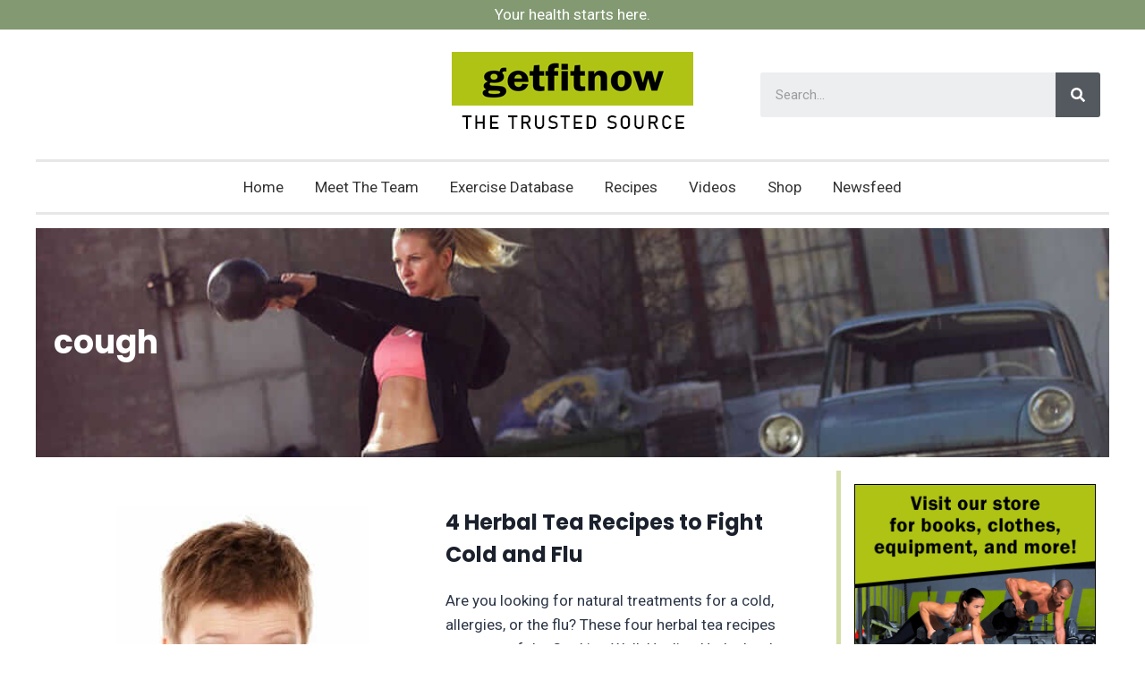

--- FILE ---
content_type: text/html; charset=UTF-8
request_url: https://getfitnow.com/tag/cough/
body_size: 422635
content:
<!doctype html>
<html lang="en-US" prefix="og: https://ogp.me/ns#" class="no-js" itemtype="https://schema.org/Blog" itemscope>
<head>
	<meta charset="UTF-8">
	<meta name="viewport" content="width=device-width, initial-scale=1, minimum-scale=1">
		<style>img:is([sizes="auto" i], [sizes^="auto," i]) { contain-intrinsic-size: 3000px 1500px }</style>
	
<!-- Search Engine Optimization by Rank Math - https://rankmath.com/ -->
<title>cough - Get Fit Now</title><style id="perfmatters-used-css">#sb_instagram{width:100%;margin:0 auto;padding:0;-webkit-box-sizing:border-box;-moz-box-sizing:border-box;box-sizing:border-box;}#sb_instagram:after{content:"";display:table;clear:both;}#sb_instagram #sbi_images{width:100%;float:left;line-height:0;-webkit-box-sizing:border-box;-moz-box-sizing:border-box;box-sizing:border-box;}#sb_instagram .sbi_header_link{-webkit-box-shadow:none;box-shadow:none;}#sb_instagram .sbi_header_link:hover{border:none;}#sb_instagram #sbi_images .sbi_item{display:inline-block;float:left;vertical-align:top;zoom:1;padding:inherit !important;margin:0 !important;text-decoration:none;opacity:1;overflow:hidden;-webkit-box-sizing:border-box;-moz-box-sizing:border-box;box-sizing:border-box;-webkit-transition:all .5s ease;-moz-transition:all .5s ease;-o-transition:all .5s ease;transition:all .5s ease;}#sb_instagram #sbi_images .sbi_item.sbi_transition{opacity:0;}#sb_instagram.sbi_col_4 #sbi_images .sbi_item{width:25%;}#sb_instagram .sbi_photo_wrap{position:relative;}#sb_instagram .sbi_photo{display:block;text-decoration:none;}#sb_instagram .sbi_photo img{width:100%;height:auto;}#sb_instagram a,#sb_instagram a:active,#sb_instagram a:focus,#sb_instagram a:hover{outline:0;}#sb_instagram img{display:block;padding:0 !important;margin:0 !important;max-width:100% !important;opacity:1 !important;}#sb_instagram svg:not(:root).svg-inline--fa{height:1em;display:inline-block;}#sb_instagram .sbi_loader{width:20px;height:20px;position:relative;top:50%;left:50%;margin:-10px 0 0 -10px;background-color:#000;background-color:rgba(0,0,0,.5);border-radius:100%;-webkit-animation:sbi-sk-scaleout 1s infinite ease-in-out;animation:sbi-sk-scaleout 1s infinite ease-in-out;}#sb_instagram br{display:none;}#sbi_load p{display:inline;padding:0;margin:0;}#sb_instagram #sbi_load .sbi_loader{position:absolute;margin-top:-11px;background-color:#fff;opacity:1;}@-webkit-keyframes sbi-sk-scaleout{0%{-webkit-transform:scale(0);}100%{-webkit-transform:scale(1);opacity:0;}}@keyframes sbi-sk-scaleout{0%{-webkit-transform:scale(0);-ms-transform:scale(0);transform:scale(0);}100%{-webkit-transform:scale(1);-ms-transform:scale(1);transform:scale(1);opacity:0;}}@-webkit-keyframes fa-spin{0%{-webkit-transform:rotate(0);transform:rotate(0);}100%{-webkit-transform:rotate(359deg);transform:rotate(359deg);}}@keyframes fa-spin{0%{-webkit-transform:rotate(0);transform:rotate(0);}100%{-webkit-transform:rotate(359deg);transform:rotate(359deg);}}.sbi-screenreader{text-indent:-9999px !important;display:block !important;width:0 !important;height:0 !important;line-height:0 !important;text-align:left !important;overflow:hidden !important;}#sb_instagram .sb_instagram_header,.sb_instagram_header{float:left;clear:both;margin:0 0 15px 0;padding:0;line-height:1.2;width:100%;}#sb_instagram .sb_instagram_header a,.sb_instagram_header a{float:left;display:block;text-decoration:none;transition:color .5s ease;}.sbi_no_avatar .sbi_header_img{background:#333;color:#fff;width:50px;height:50px;position:relative;}.sbi_no_avatar .sbi_header_hashtag_icon{display:block;color:#fff;opacity:.9;-webkit-transition:background .6s linear,color .6s linear;-moz-transition:background .6s linear,color .6s linear;-o-transition:background .6s linear,color .6s linear;transition:background .6s linear,color .6s linear;}.sbi_no_avatar:hover .sbi_header_hashtag_icon{display:block;opacity:1;-webkit-transition:background .2s linear,color .2s linear;-moz-transition:background .2s linear,color .2s linear;-o-transition:background .2s linear,color .2s linear;transition:background .2s linear,color .2s linear;}#sb_instagram .sb_instagram_header .sbi_header_img,.sb_instagram_header .sbi_header_img{float:left;position:relative;width:50px;margin:0 0 0 -100% !important;overflow:hidden;-moz-border-radius:40px;-webkit-border-radius:40px;border-radius:40px;}#sb_instagram .sb_instagram_header .sbi_header_img img,.sb_instagram_header .sbi_header_img img{float:left;margin:0 !important;padding:0 !important;border:none !important;-moz-border-radius:40px;-webkit-border-radius:40px;border-radius:40px;}#sb_instagram .sb_instagram_header .sbi_header_hashtag_icon .sbi_new_logo,#sb_instagram .sb_instagram_header .sbi_header_img_hover .sbi_new_logo,.sb_instagram_header .sbi_header_hashtag_icon .sbi_new_logo,.sb_instagram_header .sbi_header_img_hover .sbi_new_logo{position:absolute;top:50%;left:50%;margin-top:-12px;margin-left:-12px;width:24px;height:24px;font-size:24px;}#sb_instagram .sb_instagram_header .sbi_header_text,.sb_instagram_header .sbi_header_text{float:left;width:100%;padding-top:5px;}#sb_instagram .sb_instagram_header a,.sb_instagram_header a{text-decoration:none;}#sb_instagram .sb_instagram_header .sbi_header_text .sbi_bio,#sb_instagram .sb_instagram_header .sbi_header_text h3,.sb_instagram_header .sbi_header_text .sbi_bio,.sb_instagram_header .sbi_header_text h3{float:left;clear:both;width:auto;margin:0 0 0 60px !important;padding:0 !important;}#sb_instagram .sb_instagram_header h3,.sb_instagram_header h3{font-size:16px;line-height:1.3;}#sb_instagram .sb_instagram_header p,.sb_instagram_header p{font-size:13px;line-height:1.3;margin:0;padding:0;}#sb_instagram p:empty{display:none;}#sb_instagram .sb_instagram_header .sbi_header_text.sbi_no_bio h3,.sb_instagram_header .sbi_header_text.sbi_no_bio h3{padding-top:9px !important;}#sb_instagram #sbi_load{float:left;clear:both;width:100%;text-align:center;}#sb_instagram #sbi_load{opacity:1;transition:all .5s ease-in;}#sb_instagram .sbi_load_btn .sbi_btn_text,#sb_instagram .sbi_load_btn .sbi_loader{opacity:1;transition:all .1s ease-in;}#sb_instagram .sbi_hidden{opacity:0 !important;}#sb_instagram #sbi_load .sbi_load_btn,#sb_instagram .sbi_follow_btn a{display:inline-block;vertical-align:top;zoom:1;padding:7px 14px;margin:5px auto 0 auto;background:#333;border:none;color:#fff;text-decoration:none;font-size:13px;line-height:1.5;-moz-border-radius:4px;-webkit-border-radius:4px;border-radius:4px;-webkit-box-sizing:border-box;-moz-box-sizing:border-box;box-sizing:border-box;}#sb_instagram #sbi_load .sbi_load_btn{position:relative;}#sb_instagram .sbi_follow_btn{display:inline-block;vertical-align:top;zoom:1;text-align:center;}#sb_instagram .sbi_follow_btn a{background:#408bd1;color:#fff;}#sb_instagram #sbi_load .sbi_load_btn,#sb_instagram .sbi_follow_btn a{transition:all .1s ease-in;}#sb_instagram #sbi_load .sbi_load_btn:hover{outline:0;box-shadow:inset 0 0 20px 20px rgba(255,255,255,.25);}#sb_instagram .sbi_follow_btn a:focus,#sb_instagram .sbi_follow_btn a:hover{outline:0;box-shadow:inset 0 0 10px 20px #359dff;}#sb_instagram #sbi_load .sbi_load_btn:active,#sb_instagram .sbi_follow_btn a:active{box-shadow:inset 0 0 10px 20px rgba(0,0,0,.3);}#sb_instagram .sbi_follow_btn .fa,#sb_instagram .sbi_follow_btn svg{margin-bottom:-1px;margin-right:7px;font-size:15px;}#sb_instagram .sbi_follow_btn svg{vertical-align:-.125em;}#sb_instagram #sbi_load .sbi_follow_btn{margin-left:5px;}@media all and (max-width:640px){#sb_instagram.sbi_col_3 #sbi_images .sbi_item,#sb_instagram.sbi_col_4 #sbi_images .sbi_item,#sb_instagram.sbi_col_5 #sbi_images .sbi_item,#sb_instagram.sbi_col_6 #sbi_images .sbi_item{width:50%;}#sb_instagram.sbi_width_resp{width:100% !important;}}@media all and (max-width:480px){#sb_instagram.sbi_col_10 #sbi_images .sbi_item,#sb_instagram.sbi_col_3 #sbi_images .sbi_item,#sb_instagram.sbi_col_4 #sbi_images .sbi_item,#sb_instagram.sbi_col_5 #sbi_images .sbi_item,#sb_instagram.sbi_col_6 #sbi_images .sbi_item,#sb_instagram.sbi_col_7 #sbi_images .sbi_item,#sb_instagram.sbi_col_8 #sbi_images .sbi_item,#sb_instagram.sbi_col_9 #sbi_images .sbi_item{width:100%;}#sb_instagram.sbi_mob_col_1 #sbi_images .sbi_item{width:100%;}}@media all and (max-width:480px){#sb_instagram.sbi_col_10.sbi_mob_col_auto #sbi_images .sbi_item,#sb_instagram.sbi_col_3.sbi_mob_col_auto #sbi_images .sbi_item,#sb_instagram.sbi_col_4.sbi_mob_col_auto #sbi_images .sbi_item,#sb_instagram.sbi_col_5.sbi_mob_col_auto #sbi_images .sbi_item,#sb_instagram.sbi_col_6.sbi_mob_col_auto #sbi_images .sbi_item,#sb_instagram.sbi_col_7.sbi_mob_col_auto #sbi_images .sbi_item,#sb_instagram.sbi_col_8.sbi_mob_col_auto #sbi_images .sbi_item,#sb_instagram.sbi_col_9.sbi_mob_col_auto #sbi_images .sbi_item,#sb_instagram.sbi_mob_col_1 #sbi_images .sbi_item{width:100%;}}@media all and (max-width:800px){#sb_instagram.sbi_tab_col_2 #sbi_images .sbi_item{width:50%;}}@media all and (max-width:480px){#sb_instagram.sbi_col_10.sbi_mob_col_auto #sbi_images .sbi_item,#sb_instagram.sbi_col_3.sbi_mob_col_auto #sbi_images .sbi_item,#sb_instagram.sbi_col_4.sbi_mob_col_auto #sbi_images .sbi_item,#sb_instagram.sbi_col_5.sbi_mob_col_auto #sbi_images .sbi_item,#sb_instagram.sbi_col_6.sbi_mob_col_auto #sbi_images .sbi_item,#sb_instagram.sbi_col_7.sbi_mob_col_auto #sbi_images .sbi_item,#sb_instagram.sbi_col_8.sbi_mob_col_auto #sbi_images .sbi_item,#sb_instagram.sbi_col_9.sbi_mob_col_auto #sbi_images .sbi_item,#sb_instagram.sbi_mob_col_1 #sbi_images .sbi_item{width:100%;}}h1,h2,h3,h4,h5,h6{overflow-wrap:break-word;}ol,ul{overflow-wrap:break-word;}p{overflow-wrap:break-word;}:where(p.has-text-color:not(.has-link-color)) a{color:inherit;}:root{--wp--preset--font-size--normal:16px;--wp--preset--font-size--huge:42px;}.screen-reader-text{border:0;clip:rect(1px,1px,1px,1px);-webkit-clip-path:inset(50%);clip-path:inset(50%);height:1px;margin:-1px;overflow:hidden;padding:0;position:absolute;width:1px;word-wrap:normal !important;}.screen-reader-text:focus{background-color:#ddd;clip:auto !important;-webkit-clip-path:none;clip-path:none;color:#444;display:block;font-size:1em;height:auto;left:5px;line-height:normal;padding:15px 23px 14px;text-decoration:none;top:5px;width:auto;z-index:100000;}html :where(img){height:auto;max-width:100%;}@keyframes reveal{from{transform:scale(.001);}to{transform:scale(1);}}@keyframes slide{to{transform:translateX(1.5em);}}@-webkit-keyframes fadeIn{from{opacity:0;}to{opacity:1;}}@keyframes fadeIn{from{opacity:0;}to{opacity:1;}}@-webkit-keyframes fadeOut{from{opacity:1;}to{opacity:0;}}@keyframes fadeOut{from{opacity:1;}to{opacity:0;}}@keyframes rotateoverlayicon{from{transform:rotate(0);}to{transform:rotate(360deg);}}@keyframes tooltipster-fading{0%{opacity:0;}100%{opacity:1;}}@keyframes tooltipster-rotating{25%{transform:rotate(-2deg);}75%{transform:rotate(2deg);}100%{transform:rotate(0);}}@keyframes tooltipster-scaling{50%{transform:scale(1.1);}100%{transform:scale(1);}}button::-moz-focus-inner{padding:0;border:0;}@keyframes plyr-progress{to{background-position:25px 0;background-position:var(--plyr-progress-loading-size,25px) 0;}}@keyframes plyr-popup{0%{opacity:.5;transform:translateY(10px);}to{opacity:1;transform:translateY(0);}}@keyframes plyr-fade-in{from{opacity:0;}to{opacity:1;}}a[data-goto]{cursor:pointer;}a[data-goto]:hover{text-decoration:underline;}@font-face{font-family:fcicons;src:url("[data-uri]") format("truetype");font-weight:400;font-style:normal;}@keyframes fadeOut{0%{opacity:1;transition:.5s;}100%{opacity:0;transition:.5s;}}@keyframes fadeIn{0%{opacity:0;transition:.5s;}100%{opacity:1;transition:.5s;}}@keyframes zoomOut{0%{-webkit-transform:scale(1);transform:scale(1);transition:.5s;opacity:1;}25%{-webkit-transform:scale(.9);transform:scale(.9);transition:.5s;}100%{-webkit-transform:scale(6);transform:scale(6);transition:1.4s;opacity:0;}}@keyframes zoomIn{0%{-webkit-transform:scaleX(4) scaleY(2);transform:scaleX(4) scaleY(2);transition:.5s;opacity:0;}25%{-webkit-transform:scale(.9);transform:scale(.9);transition:.5s;}100%{-webkit-transform:scale(1);transform:scale(1);transition:1.4s;opacity:1;}}@keyframes slideInLeft{0%{transform:translateX(-100%);transition:.3s;}50%{transform:translateX(10%);transition:.4s;}100%{transform:translateX(0);transition:.5s;}}@keyframes slideInSwingLeft{0%{transform:translateX(-100%) scale(0);transition:.3s;}50%{transform:translateX(30%) scale(1.2);transition:.4s;}100%{transform:translateX(0) scale(1);transition:.5s;}}@keyframes slideInRight{0%{transform:translateX(100%);transition:.3s;}50%{transform:translateX(-10%);transition:.4s;}100%{transform:translateX(0);transition:.5s;}}@keyframes slideInSwingRight{0%{transform:translateX(100%) scale(0);transition:.3s;}50%{transform:translateX(-30%) scale(1.2);transition:.4s;}100%{transform:translateX(0) scale(1);transition:.5s;}}:root{--animate-duration:1s;--animate-delay:1s;--animate-repeat:1;}@-webkit-keyframes bounce{0%,20%,53%,to{-webkit-animation-timing-function:cubic-bezier(.215,.61,.355,1);animation-timing-function:cubic-bezier(.215,.61,.355,1);-webkit-transform:translateZ(0);transform:translateZ(0);}40%,43%{-webkit-animation-timing-function:cubic-bezier(.755,.05,.855,.06);animation-timing-function:cubic-bezier(.755,.05,.855,.06);-webkit-transform:translate3d(0,-30px,0) scaleY(1.1);transform:translate3d(0,-30px,0) scaleY(1.1);}70%{-webkit-animation-timing-function:cubic-bezier(.755,.05,.855,.06);animation-timing-function:cubic-bezier(.755,.05,.855,.06);-webkit-transform:translate3d(0,-15px,0) scaleY(1.05);transform:translate3d(0,-15px,0) scaleY(1.05);}80%{-webkit-transition-timing-function:cubic-bezier(.215,.61,.355,1);transition-timing-function:cubic-bezier(.215,.61,.355,1);-webkit-transform:translateZ(0) scaleY(.95);transform:translateZ(0) scaleY(.95);}90%{-webkit-transform:translate3d(0,-4px,0) scaleY(1.02);transform:translate3d(0,-4px,0) scaleY(1.02);}}@keyframes bounce{0%,20%,53%,to{-webkit-animation-timing-function:cubic-bezier(.215,.61,.355,1);animation-timing-function:cubic-bezier(.215,.61,.355,1);-webkit-transform:translateZ(0);transform:translateZ(0);}40%,43%{-webkit-animation-timing-function:cubic-bezier(.755,.05,.855,.06);animation-timing-function:cubic-bezier(.755,.05,.855,.06);-webkit-transform:translate3d(0,-30px,0) scaleY(1.1);transform:translate3d(0,-30px,0) scaleY(1.1);}70%{-webkit-animation-timing-function:cubic-bezier(.755,.05,.855,.06);animation-timing-function:cubic-bezier(.755,.05,.855,.06);-webkit-transform:translate3d(0,-15px,0) scaleY(1.05);transform:translate3d(0,-15px,0) scaleY(1.05);}80%{-webkit-transition-timing-function:cubic-bezier(.215,.61,.355,1);transition-timing-function:cubic-bezier(.215,.61,.355,1);-webkit-transform:translateZ(0) scaleY(.95);transform:translateZ(0) scaleY(.95);}90%{-webkit-transform:translate3d(0,-4px,0) scaleY(1.02);transform:translate3d(0,-4px,0) scaleY(1.02);}}@-webkit-keyframes flash{0%,50%,to{opacity:1;}25%,75%{opacity:0;}}@keyframes flash{0%,50%,to{opacity:1;}25%,75%{opacity:0;}}@-webkit-keyframes pulse{0%{-webkit-transform:scaleX(1);transform:scaleX(1);}50%{-webkit-transform:scale3d(1.05,1.05,1.05);transform:scale3d(1.05,1.05,1.05);}to{-webkit-transform:scaleX(1);transform:scaleX(1);}}@keyframes pulse{0%{-webkit-transform:scaleX(1);transform:scaleX(1);}50%{-webkit-transform:scale3d(1.05,1.05,1.05);transform:scale3d(1.05,1.05,1.05);}to{-webkit-transform:scaleX(1);transform:scaleX(1);}}@-webkit-keyframes rubberBand{0%{-webkit-transform:scaleX(1);transform:scaleX(1);}30%{-webkit-transform:scale3d(1.25,.75,1);transform:scale3d(1.25,.75,1);}40%{-webkit-transform:scale3d(.75,1.25,1);transform:scale3d(.75,1.25,1);}50%{-webkit-transform:scale3d(1.15,.85,1);transform:scale3d(1.15,.85,1);}65%{-webkit-transform:scale3d(.95,1.05,1);transform:scale3d(.95,1.05,1);}75%{-webkit-transform:scale3d(1.05,.95,1);transform:scale3d(1.05,.95,1);}to{-webkit-transform:scaleX(1);transform:scaleX(1);}}@keyframes rubberBand{0%{-webkit-transform:scaleX(1);transform:scaleX(1);}30%{-webkit-transform:scale3d(1.25,.75,1);transform:scale3d(1.25,.75,1);}40%{-webkit-transform:scale3d(.75,1.25,1);transform:scale3d(.75,1.25,1);}50%{-webkit-transform:scale3d(1.15,.85,1);transform:scale3d(1.15,.85,1);}65%{-webkit-transform:scale3d(.95,1.05,1);transform:scale3d(.95,1.05,1);}75%{-webkit-transform:scale3d(1.05,.95,1);transform:scale3d(1.05,.95,1);}to{-webkit-transform:scaleX(1);transform:scaleX(1);}}@-webkit-keyframes shakeX{0%,to{-webkit-transform:translateZ(0);transform:translateZ(0);}10%,30%,50%,70%,90%{-webkit-transform:translate3d(-10px,0,0);transform:translate3d(-10px,0,0);}20%,40%,60%,80%{-webkit-transform:translate3d(10px,0,0);transform:translate3d(10px,0,0);}}@keyframes shakeX{0%,to{-webkit-transform:translateZ(0);transform:translateZ(0);}10%,30%,50%,70%,90%{-webkit-transform:translate3d(-10px,0,0);transform:translate3d(-10px,0,0);}20%,40%,60%,80%{-webkit-transform:translate3d(10px,0,0);transform:translate3d(10px,0,0);}}@-webkit-keyframes shakeY{0%,to{-webkit-transform:translateZ(0);transform:translateZ(0);}10%,30%,50%,70%,90%{-webkit-transform:translate3d(0,-10px,0);transform:translate3d(0,-10px,0);}20%,40%,60%,80%{-webkit-transform:translate3d(0,10px,0);transform:translate3d(0,10px,0);}}@keyframes shakeY{0%,to{-webkit-transform:translateZ(0);transform:translateZ(0);}10%,30%,50%,70%,90%{-webkit-transform:translate3d(0,-10px,0);transform:translate3d(0,-10px,0);}20%,40%,60%,80%{-webkit-transform:translate3d(0,10px,0);transform:translate3d(0,10px,0);}}@-webkit-keyframes headShake{0%{-webkit-transform:translateX(0);transform:translateX(0);}6.5%{-webkit-transform:translateX(-6px) rotateY(-9deg);transform:translateX(-6px) rotateY(-9deg);}18.5%{-webkit-transform:translateX(5px) rotateY(7deg);transform:translateX(5px) rotateY(7deg);}31.5%{-webkit-transform:translateX(-3px) rotateY(-5deg);transform:translateX(-3px) rotateY(-5deg);}43.5%{-webkit-transform:translateX(2px) rotateY(3deg);transform:translateX(2px) rotateY(3deg);}50%{-webkit-transform:translateX(0);transform:translateX(0);}}@keyframes headShake{0%{-webkit-transform:translateX(0);transform:translateX(0);}6.5%{-webkit-transform:translateX(-6px) rotateY(-9deg);transform:translateX(-6px) rotateY(-9deg);}18.5%{-webkit-transform:translateX(5px) rotateY(7deg);transform:translateX(5px) rotateY(7deg);}31.5%{-webkit-transform:translateX(-3px) rotateY(-5deg);transform:translateX(-3px) rotateY(-5deg);}43.5%{-webkit-transform:translateX(2px) rotateY(3deg);transform:translateX(2px) rotateY(3deg);}50%{-webkit-transform:translateX(0);transform:translateX(0);}}@-webkit-keyframes swing{20%{-webkit-transform:rotate(15deg);transform:rotate(15deg);}40%{-webkit-transform:rotate(-10deg);transform:rotate(-10deg);}60%{-webkit-transform:rotate(5deg);transform:rotate(5deg);}80%{-webkit-transform:rotate(-5deg);transform:rotate(-5deg);}to{-webkit-transform:rotate(0deg);transform:rotate(0deg);}}@keyframes swing{20%{-webkit-transform:rotate(15deg);transform:rotate(15deg);}40%{-webkit-transform:rotate(-10deg);transform:rotate(-10deg);}60%{-webkit-transform:rotate(5deg);transform:rotate(5deg);}80%{-webkit-transform:rotate(-5deg);transform:rotate(-5deg);}to{-webkit-transform:rotate(0deg);transform:rotate(0deg);}}@-webkit-keyframes tada{0%{-webkit-transform:scaleX(1);transform:scaleX(1);}10%,20%{-webkit-transform:scale3d(.9,.9,.9) rotate(-3deg);transform:scale3d(.9,.9,.9) rotate(-3deg);}30%,50%,70%,90%{-webkit-transform:scale3d(1.1,1.1,1.1) rotate(3deg);transform:scale3d(1.1,1.1,1.1) rotate(3deg);}40%,60%,80%{-webkit-transform:scale3d(1.1,1.1,1.1) rotate(-3deg);transform:scale3d(1.1,1.1,1.1) rotate(-3deg);}to{-webkit-transform:scaleX(1);transform:scaleX(1);}}@keyframes tada{0%{-webkit-transform:scaleX(1);transform:scaleX(1);}10%,20%{-webkit-transform:scale3d(.9,.9,.9) rotate(-3deg);transform:scale3d(.9,.9,.9) rotate(-3deg);}30%,50%,70%,90%{-webkit-transform:scale3d(1.1,1.1,1.1) rotate(3deg);transform:scale3d(1.1,1.1,1.1) rotate(3deg);}40%,60%,80%{-webkit-transform:scale3d(1.1,1.1,1.1) rotate(-3deg);transform:scale3d(1.1,1.1,1.1) rotate(-3deg);}to{-webkit-transform:scaleX(1);transform:scaleX(1);}}@-webkit-keyframes wobble{0%{-webkit-transform:translateZ(0);transform:translateZ(0);}15%{-webkit-transform:translate3d(-25%,0,0) rotate(-5deg);transform:translate3d(-25%,0,0) rotate(-5deg);}30%{-webkit-transform:translate3d(20%,0,0) rotate(3deg);transform:translate3d(20%,0,0) rotate(3deg);}45%{-webkit-transform:translate3d(-15%,0,0) rotate(-3deg);transform:translate3d(-15%,0,0) rotate(-3deg);}60%{-webkit-transform:translate3d(10%,0,0) rotate(2deg);transform:translate3d(10%,0,0) rotate(2deg);}75%{-webkit-transform:translate3d(-5%,0,0) rotate(-1deg);transform:translate3d(-5%,0,0) rotate(-1deg);}to{-webkit-transform:translateZ(0);transform:translateZ(0);}}@keyframes wobble{0%{-webkit-transform:translateZ(0);transform:translateZ(0);}15%{-webkit-transform:translate3d(-25%,0,0) rotate(-5deg);transform:translate3d(-25%,0,0) rotate(-5deg);}30%{-webkit-transform:translate3d(20%,0,0) rotate(3deg);transform:translate3d(20%,0,0) rotate(3deg);}45%{-webkit-transform:translate3d(-15%,0,0) rotate(-3deg);transform:translate3d(-15%,0,0) rotate(-3deg);}60%{-webkit-transform:translate3d(10%,0,0) rotate(2deg);transform:translate3d(10%,0,0) rotate(2deg);}75%{-webkit-transform:translate3d(-5%,0,0) rotate(-1deg);transform:translate3d(-5%,0,0) rotate(-1deg);}to{-webkit-transform:translateZ(0);transform:translateZ(0);}}@-webkit-keyframes jello{0%,11.1%,to{-webkit-transform:translateZ(0);transform:translateZ(0);}22.2%{-webkit-transform:skewX(-12.5deg) skewY(-12.5deg);transform:skewX(-12.5deg) skewY(-12.5deg);}33.3%{-webkit-transform:skewX(6.25deg) skewY(6.25deg);transform:skewX(6.25deg) skewY(6.25deg);}44.4%{-webkit-transform:skewX(-3.125deg) skewY(-3.125deg);transform:skewX(-3.125deg) skewY(-3.125deg);}55.5%{-webkit-transform:skewX(1.5625deg) skewY(1.5625deg);transform:skewX(1.5625deg) skewY(1.5625deg);}66.6%{-webkit-transform:skewX(-.78125deg) skewY(-.78125deg);transform:skewX(-.78125deg) skewY(-.78125deg);}77.7%{-webkit-transform:skewX(.390625deg) skewY(.390625deg);transform:skewX(.390625deg) skewY(.390625deg);}88.8%{-webkit-transform:skewX(-.1953125deg) skewY(-.1953125deg);transform:skewX(-.1953125deg) skewY(-.1953125deg);}}@keyframes jello{0%,11.1%,to{-webkit-transform:translateZ(0);transform:translateZ(0);}22.2%{-webkit-transform:skewX(-12.5deg) skewY(-12.5deg);transform:skewX(-12.5deg) skewY(-12.5deg);}33.3%{-webkit-transform:skewX(6.25deg) skewY(6.25deg);transform:skewX(6.25deg) skewY(6.25deg);}44.4%{-webkit-transform:skewX(-3.125deg) skewY(-3.125deg);transform:skewX(-3.125deg) skewY(-3.125deg);}55.5%{-webkit-transform:skewX(1.5625deg) skewY(1.5625deg);transform:skewX(1.5625deg) skewY(1.5625deg);}66.6%{-webkit-transform:skewX(-.78125deg) skewY(-.78125deg);transform:skewX(-.78125deg) skewY(-.78125deg);}77.7%{-webkit-transform:skewX(.390625deg) skewY(.390625deg);transform:skewX(.390625deg) skewY(.390625deg);}88.8%{-webkit-transform:skewX(-.1953125deg) skewY(-.1953125deg);transform:skewX(-.1953125deg) skewY(-.1953125deg);}}@-webkit-keyframes heartBeat{0%{-webkit-transform:scale(1);transform:scale(1);}14%{-webkit-transform:scale(1.3);transform:scale(1.3);}28%{-webkit-transform:scale(1);transform:scale(1);}42%{-webkit-transform:scale(1.3);transform:scale(1.3);}70%{-webkit-transform:scale(1);transform:scale(1);}}@keyframes heartBeat{0%{-webkit-transform:scale(1);transform:scale(1);}14%{-webkit-transform:scale(1.3);transform:scale(1.3);}28%{-webkit-transform:scale(1);transform:scale(1);}42%{-webkit-transform:scale(1.3);transform:scale(1.3);}70%{-webkit-transform:scale(1);transform:scale(1);}}@-webkit-keyframes backInDown{0%{-webkit-transform:translateY(-1200px) scale(.7);transform:translateY(-1200px) scale(.7);opacity:.7;}80%{-webkit-transform:translateY(0) scale(.7);transform:translateY(0) scale(.7);opacity:.7;}to{-webkit-transform:scale(1);transform:scale(1);opacity:1;}}@keyframes backInDown{0%{-webkit-transform:translateY(-1200px) scale(.7);transform:translateY(-1200px) scale(.7);opacity:.7;}80%{-webkit-transform:translateY(0) scale(.7);transform:translateY(0) scale(.7);opacity:.7;}to{-webkit-transform:scale(1);transform:scale(1);opacity:1;}}@-webkit-keyframes backInLeft{0%{-webkit-transform:translateX(-2000px) scale(.7);transform:translateX(-2000px) scale(.7);opacity:.7;}80%{-webkit-transform:translateX(0) scale(.7);transform:translateX(0) scale(.7);opacity:.7;}to{-webkit-transform:scale(1);transform:scale(1);opacity:1;}}@keyframes backInLeft{0%{-webkit-transform:translateX(-2000px) scale(.7);transform:translateX(-2000px) scale(.7);opacity:.7;}80%{-webkit-transform:translateX(0) scale(.7);transform:translateX(0) scale(.7);opacity:.7;}to{-webkit-transform:scale(1);transform:scale(1);opacity:1;}}@-webkit-keyframes backInRight{0%{-webkit-transform:translateX(2000px) scale(.7);transform:translateX(2000px) scale(.7);opacity:.7;}80%{-webkit-transform:translateX(0) scale(.7);transform:translateX(0) scale(.7);opacity:.7;}to{-webkit-transform:scale(1);transform:scale(1);opacity:1;}}@keyframes backInRight{0%{-webkit-transform:translateX(2000px) scale(.7);transform:translateX(2000px) scale(.7);opacity:.7;}80%{-webkit-transform:translateX(0) scale(.7);transform:translateX(0) scale(.7);opacity:.7;}to{-webkit-transform:scale(1);transform:scale(1);opacity:1;}}@-webkit-keyframes backInUp{0%{-webkit-transform:translateY(1200px) scale(.7);transform:translateY(1200px) scale(.7);opacity:.7;}80%{-webkit-transform:translateY(0) scale(.7);transform:translateY(0) scale(.7);opacity:.7;}to{-webkit-transform:scale(1);transform:scale(1);opacity:1;}}@keyframes backInUp{0%{-webkit-transform:translateY(1200px) scale(.7);transform:translateY(1200px) scale(.7);opacity:.7;}80%{-webkit-transform:translateY(0) scale(.7);transform:translateY(0) scale(.7);opacity:.7;}to{-webkit-transform:scale(1);transform:scale(1);opacity:1;}}@-webkit-keyframes backOutDown{0%{-webkit-transform:scale(1);transform:scale(1);opacity:1;}20%{-webkit-transform:translateY(0) scale(.7);transform:translateY(0) scale(.7);opacity:.7;}to{-webkit-transform:translateY(700px) scale(.7);transform:translateY(700px) scale(.7);opacity:.7;}}@keyframes backOutDown{0%{-webkit-transform:scale(1);transform:scale(1);opacity:1;}20%{-webkit-transform:translateY(0) scale(.7);transform:translateY(0) scale(.7);opacity:.7;}to{-webkit-transform:translateY(700px) scale(.7);transform:translateY(700px) scale(.7);opacity:.7;}}@-webkit-keyframes backOutLeft{0%{-webkit-transform:scale(1);transform:scale(1);opacity:1;}20%{-webkit-transform:translateX(0) scale(.7);transform:translateX(0) scale(.7);opacity:.7;}to{-webkit-transform:translateX(-2000px) scale(.7);transform:translateX(-2000px) scale(.7);opacity:.7;}}@keyframes backOutLeft{0%{-webkit-transform:scale(1);transform:scale(1);opacity:1;}20%{-webkit-transform:translateX(0) scale(.7);transform:translateX(0) scale(.7);opacity:.7;}to{-webkit-transform:translateX(-2000px) scale(.7);transform:translateX(-2000px) scale(.7);opacity:.7;}}@-webkit-keyframes backOutRight{0%{-webkit-transform:scale(1);transform:scale(1);opacity:1;}20%{-webkit-transform:translateX(0) scale(.7);transform:translateX(0) scale(.7);opacity:.7;}to{-webkit-transform:translateX(2000px) scale(.7);transform:translateX(2000px) scale(.7);opacity:.7;}}@keyframes backOutRight{0%{-webkit-transform:scale(1);transform:scale(1);opacity:1;}20%{-webkit-transform:translateX(0) scale(.7);transform:translateX(0) scale(.7);opacity:.7;}to{-webkit-transform:translateX(2000px) scale(.7);transform:translateX(2000px) scale(.7);opacity:.7;}}@-webkit-keyframes backOutUp{0%{-webkit-transform:scale(1);transform:scale(1);opacity:1;}20%{-webkit-transform:translateY(0) scale(.7);transform:translateY(0) scale(.7);opacity:.7;}to{-webkit-transform:translateY(-700px) scale(.7);transform:translateY(-700px) scale(.7);opacity:.7;}}@keyframes backOutUp{0%{-webkit-transform:scale(1);transform:scale(1);opacity:1;}20%{-webkit-transform:translateY(0) scale(.7);transform:translateY(0) scale(.7);opacity:.7;}to{-webkit-transform:translateY(-700px) scale(.7);transform:translateY(-700px) scale(.7);opacity:.7;}}@-webkit-keyframes bounceIn{0%,20%,40%,60%,80%,to{-webkit-animation-timing-function:cubic-bezier(.215,.61,.355,1);animation-timing-function:cubic-bezier(.215,.61,.355,1);}0%{opacity:0;-webkit-transform:scale3d(.3,.3,.3);transform:scale3d(.3,.3,.3);}20%{-webkit-transform:scale3d(1.1,1.1,1.1);transform:scale3d(1.1,1.1,1.1);}40%{-webkit-transform:scale3d(.9,.9,.9);transform:scale3d(.9,.9,.9);}60%{opacity:1;-webkit-transform:scale3d(1.03,1.03,1.03);transform:scale3d(1.03,1.03,1.03);}80%{-webkit-transform:scale3d(.97,.97,.97);transform:scale3d(.97,.97,.97);}to{opacity:1;-webkit-transform:scaleX(1);transform:scaleX(1);}}@keyframes bounceIn{0%,20%,40%,60%,80%,to{-webkit-animation-timing-function:cubic-bezier(.215,.61,.355,1);animation-timing-function:cubic-bezier(.215,.61,.355,1);}0%{opacity:0;-webkit-transform:scale3d(.3,.3,.3);transform:scale3d(.3,.3,.3);}20%{-webkit-transform:scale3d(1.1,1.1,1.1);transform:scale3d(1.1,1.1,1.1);}40%{-webkit-transform:scale3d(.9,.9,.9);transform:scale3d(.9,.9,.9);}60%{opacity:1;-webkit-transform:scale3d(1.03,1.03,1.03);transform:scale3d(1.03,1.03,1.03);}80%{-webkit-transform:scale3d(.97,.97,.97);transform:scale3d(.97,.97,.97);}to{opacity:1;-webkit-transform:scaleX(1);transform:scaleX(1);}}@-webkit-keyframes bounceInDown{0%,60%,75%,90%,to{-webkit-animation-timing-function:cubic-bezier(.215,.61,.355,1);animation-timing-function:cubic-bezier(.215,.61,.355,1);}0%{opacity:0;-webkit-transform:translate3d(0,-3000px,0) scaleY(3);transform:translate3d(0,-3000px,0) scaleY(3);}60%{opacity:1;-webkit-transform:translate3d(0,25px,0) scaleY(.9);transform:translate3d(0,25px,0) scaleY(.9);}75%{-webkit-transform:translate3d(0,-10px,0) scaleY(.95);transform:translate3d(0,-10px,0) scaleY(.95);}90%{-webkit-transform:translate3d(0,5px,0) scaleY(.985);transform:translate3d(0,5px,0) scaleY(.985);}to{-webkit-transform:translateZ(0);transform:translateZ(0);}}@keyframes bounceInDown{0%,60%,75%,90%,to{-webkit-animation-timing-function:cubic-bezier(.215,.61,.355,1);animation-timing-function:cubic-bezier(.215,.61,.355,1);}0%{opacity:0;-webkit-transform:translate3d(0,-3000px,0) scaleY(3);transform:translate3d(0,-3000px,0) scaleY(3);}60%{opacity:1;-webkit-transform:translate3d(0,25px,0) scaleY(.9);transform:translate3d(0,25px,0) scaleY(.9);}75%{-webkit-transform:translate3d(0,-10px,0) scaleY(.95);transform:translate3d(0,-10px,0) scaleY(.95);}90%{-webkit-transform:translate3d(0,5px,0) scaleY(.985);transform:translate3d(0,5px,0) scaleY(.985);}to{-webkit-transform:translateZ(0);transform:translateZ(0);}}@-webkit-keyframes bounceInLeft{0%,60%,75%,90%,to{-webkit-animation-timing-function:cubic-bezier(.215,.61,.355,1);animation-timing-function:cubic-bezier(.215,.61,.355,1);}0%{opacity:0;-webkit-transform:translate3d(-3000px,0,0) scaleX(3);transform:translate3d(-3000px,0,0) scaleX(3);}60%{opacity:1;-webkit-transform:translate3d(25px,0,0) scaleX(1);transform:translate3d(25px,0,0) scaleX(1);}75%{-webkit-transform:translate3d(-10px,0,0) scaleX(.98);transform:translate3d(-10px,0,0) scaleX(.98);}90%{-webkit-transform:translate3d(5px,0,0) scaleX(.995);transform:translate3d(5px,0,0) scaleX(.995);}to{-webkit-transform:translateZ(0);transform:translateZ(0);}}@keyframes bounceInLeft{0%,60%,75%,90%,to{-webkit-animation-timing-function:cubic-bezier(.215,.61,.355,1);animation-timing-function:cubic-bezier(.215,.61,.355,1);}0%{opacity:0;-webkit-transform:translate3d(-3000px,0,0) scaleX(3);transform:translate3d(-3000px,0,0) scaleX(3);}60%{opacity:1;-webkit-transform:translate3d(25px,0,0) scaleX(1);transform:translate3d(25px,0,0) scaleX(1);}75%{-webkit-transform:translate3d(-10px,0,0) scaleX(.98);transform:translate3d(-10px,0,0) scaleX(.98);}90%{-webkit-transform:translate3d(5px,0,0) scaleX(.995);transform:translate3d(5px,0,0) scaleX(.995);}to{-webkit-transform:translateZ(0);transform:translateZ(0);}}@-webkit-keyframes bounceInRight{0%,60%,75%,90%,to{-webkit-animation-timing-function:cubic-bezier(.215,.61,.355,1);animation-timing-function:cubic-bezier(.215,.61,.355,1);}0%{opacity:0;-webkit-transform:translate3d(3000px,0,0) scaleX(3);transform:translate3d(3000px,0,0) scaleX(3);}60%{opacity:1;-webkit-transform:translate3d(-25px,0,0) scaleX(1);transform:translate3d(-25px,0,0) scaleX(1);}75%{-webkit-transform:translate3d(10px,0,0) scaleX(.98);transform:translate3d(10px,0,0) scaleX(.98);}90%{-webkit-transform:translate3d(-5px,0,0) scaleX(.995);transform:translate3d(-5px,0,0) scaleX(.995);}to{-webkit-transform:translateZ(0);transform:translateZ(0);}}@keyframes bounceInRight{0%,60%,75%,90%,to{-webkit-animation-timing-function:cubic-bezier(.215,.61,.355,1);animation-timing-function:cubic-bezier(.215,.61,.355,1);}0%{opacity:0;-webkit-transform:translate3d(3000px,0,0) scaleX(3);transform:translate3d(3000px,0,0) scaleX(3);}60%{opacity:1;-webkit-transform:translate3d(-25px,0,0) scaleX(1);transform:translate3d(-25px,0,0) scaleX(1);}75%{-webkit-transform:translate3d(10px,0,0) scaleX(.98);transform:translate3d(10px,0,0) scaleX(.98);}90%{-webkit-transform:translate3d(-5px,0,0) scaleX(.995);transform:translate3d(-5px,0,0) scaleX(.995);}to{-webkit-transform:translateZ(0);transform:translateZ(0);}}@-webkit-keyframes bounceInUp{0%,60%,75%,90%,to{-webkit-animation-timing-function:cubic-bezier(.215,.61,.355,1);animation-timing-function:cubic-bezier(.215,.61,.355,1);}0%{opacity:0;-webkit-transform:translate3d(0,3000px,0) scaleY(5);transform:translate3d(0,3000px,0) scaleY(5);}60%{opacity:1;-webkit-transform:translate3d(0,-20px,0) scaleY(.9);transform:translate3d(0,-20px,0) scaleY(.9);}75%{-webkit-transform:translate3d(0,10px,0) scaleY(.95);transform:translate3d(0,10px,0) scaleY(.95);}90%{-webkit-transform:translate3d(0,-5px,0) scaleY(.985);transform:translate3d(0,-5px,0) scaleY(.985);}to{-webkit-transform:translateZ(0);transform:translateZ(0);}}@keyframes bounceInUp{0%,60%,75%,90%,to{-webkit-animation-timing-function:cubic-bezier(.215,.61,.355,1);animation-timing-function:cubic-bezier(.215,.61,.355,1);}0%{opacity:0;-webkit-transform:translate3d(0,3000px,0) scaleY(5);transform:translate3d(0,3000px,0) scaleY(5);}60%{opacity:1;-webkit-transform:translate3d(0,-20px,0) scaleY(.9);transform:translate3d(0,-20px,0) scaleY(.9);}75%{-webkit-transform:translate3d(0,10px,0) scaleY(.95);transform:translate3d(0,10px,0) scaleY(.95);}90%{-webkit-transform:translate3d(0,-5px,0) scaleY(.985);transform:translate3d(0,-5px,0) scaleY(.985);}to{-webkit-transform:translateZ(0);transform:translateZ(0);}}@-webkit-keyframes bounceOut{20%{-webkit-transform:scale3d(.9,.9,.9);transform:scale3d(.9,.9,.9);}50%,55%{opacity:1;-webkit-transform:scale3d(1.1,1.1,1.1);transform:scale3d(1.1,1.1,1.1);}to{opacity:0;-webkit-transform:scale3d(.3,.3,.3);transform:scale3d(.3,.3,.3);}}@keyframes bounceOut{20%{-webkit-transform:scale3d(.9,.9,.9);transform:scale3d(.9,.9,.9);}50%,55%{opacity:1;-webkit-transform:scale3d(1.1,1.1,1.1);transform:scale3d(1.1,1.1,1.1);}to{opacity:0;-webkit-transform:scale3d(.3,.3,.3);transform:scale3d(.3,.3,.3);}}@-webkit-keyframes bounceOutDown{20%{-webkit-transform:translate3d(0,10px,0) scaleY(.985);transform:translate3d(0,10px,0) scaleY(.985);}40%,45%{opacity:1;-webkit-transform:translate3d(0,-20px,0) scaleY(.9);transform:translate3d(0,-20px,0) scaleY(.9);}to{opacity:0;-webkit-transform:translate3d(0,2000px,0) scaleY(3);transform:translate3d(0,2000px,0) scaleY(3);}}@keyframes bounceOutDown{20%{-webkit-transform:translate3d(0,10px,0) scaleY(.985);transform:translate3d(0,10px,0) scaleY(.985);}40%,45%{opacity:1;-webkit-transform:translate3d(0,-20px,0) scaleY(.9);transform:translate3d(0,-20px,0) scaleY(.9);}to{opacity:0;-webkit-transform:translate3d(0,2000px,0) scaleY(3);transform:translate3d(0,2000px,0) scaleY(3);}}@-webkit-keyframes bounceOutLeft{20%{opacity:1;-webkit-transform:translate3d(20px,0,0) scaleX(.9);transform:translate3d(20px,0,0) scaleX(.9);}to{opacity:0;-webkit-transform:translate3d(-2000px,0,0) scaleX(2);transform:translate3d(-2000px,0,0) scaleX(2);}}@keyframes bounceOutLeft{20%{opacity:1;-webkit-transform:translate3d(20px,0,0) scaleX(.9);transform:translate3d(20px,0,0) scaleX(.9);}to{opacity:0;-webkit-transform:translate3d(-2000px,0,0) scaleX(2);transform:translate3d(-2000px,0,0) scaleX(2);}}@-webkit-keyframes bounceOutRight{20%{opacity:1;-webkit-transform:translate3d(-20px,0,0) scaleX(.9);transform:translate3d(-20px,0,0) scaleX(.9);}to{opacity:0;-webkit-transform:translate3d(2000px,0,0) scaleX(2);transform:translate3d(2000px,0,0) scaleX(2);}}@keyframes bounceOutRight{20%{opacity:1;-webkit-transform:translate3d(-20px,0,0) scaleX(.9);transform:translate3d(-20px,0,0) scaleX(.9);}to{opacity:0;-webkit-transform:translate3d(2000px,0,0) scaleX(2);transform:translate3d(2000px,0,0) scaleX(2);}}@-webkit-keyframes bounceOutUp{20%{-webkit-transform:translate3d(0,-10px,0) scaleY(.985);transform:translate3d(0,-10px,0) scaleY(.985);}40%,45%{opacity:1;-webkit-transform:translate3d(0,20px,0) scaleY(.9);transform:translate3d(0,20px,0) scaleY(.9);}to{opacity:0;-webkit-transform:translate3d(0,-2000px,0) scaleY(3);transform:translate3d(0,-2000px,0) scaleY(3);}}@keyframes bounceOutUp{20%{-webkit-transform:translate3d(0,-10px,0) scaleY(.985);transform:translate3d(0,-10px,0) scaleY(.985);}40%,45%{opacity:1;-webkit-transform:translate3d(0,20px,0) scaleY(.9);transform:translate3d(0,20px,0) scaleY(.9);}to{opacity:0;-webkit-transform:translate3d(0,-2000px,0) scaleY(3);transform:translate3d(0,-2000px,0) scaleY(3);}}@-webkit-keyframes fadeIn{0%{opacity:0;}to{opacity:1;}}@keyframes fadeIn{0%{opacity:0;}to{opacity:1;}}@-webkit-keyframes fadeInDown{0%{opacity:0;-webkit-transform:translate3d(0,-100%,0);transform:translate3d(0,-100%,0);}to{opacity:1;-webkit-transform:translateZ(0);transform:translateZ(0);}}@keyframes fadeInDown{0%{opacity:0;-webkit-transform:translate3d(0,-100%,0);transform:translate3d(0,-100%,0);}to{opacity:1;-webkit-transform:translateZ(0);transform:translateZ(0);}}@-webkit-keyframes fadeInDownBig{0%{opacity:0;-webkit-transform:translate3d(0,-2000px,0);transform:translate3d(0,-2000px,0);}to{opacity:1;-webkit-transform:translateZ(0);transform:translateZ(0);}}@keyframes fadeInDownBig{0%{opacity:0;-webkit-transform:translate3d(0,-2000px,0);transform:translate3d(0,-2000px,0);}to{opacity:1;-webkit-transform:translateZ(0);transform:translateZ(0);}}@-webkit-keyframes fadeInLeft{0%{opacity:0;-webkit-transform:translate3d(-100%,0,0);transform:translate3d(-100%,0,0);}to{opacity:1;-webkit-transform:translateZ(0);transform:translateZ(0);}}@keyframes fadeInLeft{0%{opacity:0;-webkit-transform:translate3d(-100%,0,0);transform:translate3d(-100%,0,0);}to{opacity:1;-webkit-transform:translateZ(0);transform:translateZ(0);}}@-webkit-keyframes fadeInLeftBig{0%{opacity:0;-webkit-transform:translate3d(-2000px,0,0);transform:translate3d(-2000px,0,0);}to{opacity:1;-webkit-transform:translateZ(0);transform:translateZ(0);}}@keyframes fadeInLeftBig{0%{opacity:0;-webkit-transform:translate3d(-2000px,0,0);transform:translate3d(-2000px,0,0);}to{opacity:1;-webkit-transform:translateZ(0);transform:translateZ(0);}}@-webkit-keyframes fadeInRight{0%{opacity:0;-webkit-transform:translate3d(100%,0,0);transform:translate3d(100%,0,0);}to{opacity:1;-webkit-transform:translateZ(0);transform:translateZ(0);}}@keyframes fadeInRight{0%{opacity:0;-webkit-transform:translate3d(100%,0,0);transform:translate3d(100%,0,0);}to{opacity:1;-webkit-transform:translateZ(0);transform:translateZ(0);}}@-webkit-keyframes fadeInRightBig{0%{opacity:0;-webkit-transform:translate3d(2000px,0,0);transform:translate3d(2000px,0,0);}to{opacity:1;-webkit-transform:translateZ(0);transform:translateZ(0);}}@keyframes fadeInRightBig{0%{opacity:0;-webkit-transform:translate3d(2000px,0,0);transform:translate3d(2000px,0,0);}to{opacity:1;-webkit-transform:translateZ(0);transform:translateZ(0);}}@-webkit-keyframes fadeInUp{0%{opacity:0;-webkit-transform:translate3d(0,100%,0);transform:translate3d(0,100%,0);}to{opacity:1;-webkit-transform:translateZ(0);transform:translateZ(0);}}@keyframes fadeInUp{0%{opacity:0;-webkit-transform:translate3d(0,100%,0);transform:translate3d(0,100%,0);}to{opacity:1;-webkit-transform:translateZ(0);transform:translateZ(0);}}@-webkit-keyframes fadeInUpBig{0%{opacity:0;-webkit-transform:translate3d(0,2000px,0);transform:translate3d(0,2000px,0);}to{opacity:1;-webkit-transform:translateZ(0);transform:translateZ(0);}}@keyframes fadeInUpBig{0%{opacity:0;-webkit-transform:translate3d(0,2000px,0);transform:translate3d(0,2000px,0);}to{opacity:1;-webkit-transform:translateZ(0);transform:translateZ(0);}}@-webkit-keyframes fadeInTopLeft{0%{opacity:0;-webkit-transform:translate3d(-100%,-100%,0);transform:translate3d(-100%,-100%,0);}to{opacity:1;-webkit-transform:translateZ(0);transform:translateZ(0);}}@keyframes fadeInTopLeft{0%{opacity:0;-webkit-transform:translate3d(-100%,-100%,0);transform:translate3d(-100%,-100%,0);}to{opacity:1;-webkit-transform:translateZ(0);transform:translateZ(0);}}@-webkit-keyframes fadeInTopRight{0%{opacity:0;-webkit-transform:translate3d(100%,-100%,0);transform:translate3d(100%,-100%,0);}to{opacity:1;-webkit-transform:translateZ(0);transform:translateZ(0);}}@keyframes fadeInTopRight{0%{opacity:0;-webkit-transform:translate3d(100%,-100%,0);transform:translate3d(100%,-100%,0);}to{opacity:1;-webkit-transform:translateZ(0);transform:translateZ(0);}}@-webkit-keyframes fadeInBottomLeft{0%{opacity:0;-webkit-transform:translate3d(-100%,100%,0);transform:translate3d(-100%,100%,0);}to{opacity:1;-webkit-transform:translateZ(0);transform:translateZ(0);}}@keyframes fadeInBottomLeft{0%{opacity:0;-webkit-transform:translate3d(-100%,100%,0);transform:translate3d(-100%,100%,0);}to{opacity:1;-webkit-transform:translateZ(0);transform:translateZ(0);}}@-webkit-keyframes fadeInBottomRight{0%{opacity:0;-webkit-transform:translate3d(100%,100%,0);transform:translate3d(100%,100%,0);}to{opacity:1;-webkit-transform:translateZ(0);transform:translateZ(0);}}@keyframes fadeInBottomRight{0%{opacity:0;-webkit-transform:translate3d(100%,100%,0);transform:translate3d(100%,100%,0);}to{opacity:1;-webkit-transform:translateZ(0);transform:translateZ(0);}}@-webkit-keyframes fadeOut{0%{opacity:1;}to{opacity:0;}}@keyframes fadeOut{0%{opacity:1;}to{opacity:0;}}@-webkit-keyframes fadeOutDown{0%{opacity:1;}to{opacity:0;-webkit-transform:translate3d(0,100%,0);transform:translate3d(0,100%,0);}}@keyframes fadeOutDown{0%{opacity:1;}to{opacity:0;-webkit-transform:translate3d(0,100%,0);transform:translate3d(0,100%,0);}}@-webkit-keyframes fadeOutDownBig{0%{opacity:1;}to{opacity:0;-webkit-transform:translate3d(0,2000px,0);transform:translate3d(0,2000px,0);}}@keyframes fadeOutDownBig{0%{opacity:1;}to{opacity:0;-webkit-transform:translate3d(0,2000px,0);transform:translate3d(0,2000px,0);}}@-webkit-keyframes fadeOutLeft{0%{opacity:1;}to{opacity:0;-webkit-transform:translate3d(-100%,0,0);transform:translate3d(-100%,0,0);}}@keyframes fadeOutLeft{0%{opacity:1;}to{opacity:0;-webkit-transform:translate3d(-100%,0,0);transform:translate3d(-100%,0,0);}}@-webkit-keyframes fadeOutLeftBig{0%{opacity:1;}to{opacity:0;-webkit-transform:translate3d(-2000px,0,0);transform:translate3d(-2000px,0,0);}}@keyframes fadeOutLeftBig{0%{opacity:1;}to{opacity:0;-webkit-transform:translate3d(-2000px,0,0);transform:translate3d(-2000px,0,0);}}@-webkit-keyframes fadeOutRight{0%{opacity:1;}to{opacity:0;-webkit-transform:translate3d(100%,0,0);transform:translate3d(100%,0,0);}}@keyframes fadeOutRight{0%{opacity:1;}to{opacity:0;-webkit-transform:translate3d(100%,0,0);transform:translate3d(100%,0,0);}}@-webkit-keyframes fadeOutRightBig{0%{opacity:1;}to{opacity:0;-webkit-transform:translate3d(2000px,0,0);transform:translate3d(2000px,0,0);}}@keyframes fadeOutRightBig{0%{opacity:1;}to{opacity:0;-webkit-transform:translate3d(2000px,0,0);transform:translate3d(2000px,0,0);}}@-webkit-keyframes fadeOutUp{0%{opacity:1;}to{opacity:0;-webkit-transform:translate3d(0,-100%,0);transform:translate3d(0,-100%,0);}}@keyframes fadeOutUp{0%{opacity:1;}to{opacity:0;-webkit-transform:translate3d(0,-100%,0);transform:translate3d(0,-100%,0);}}@-webkit-keyframes fadeOutUpBig{0%{opacity:1;}to{opacity:0;-webkit-transform:translate3d(0,-2000px,0);transform:translate3d(0,-2000px,0);}}@keyframes fadeOutUpBig{0%{opacity:1;}to{opacity:0;-webkit-transform:translate3d(0,-2000px,0);transform:translate3d(0,-2000px,0);}}@-webkit-keyframes fadeOutTopLeft{0%{opacity:1;-webkit-transform:translateZ(0);transform:translateZ(0);}to{opacity:0;-webkit-transform:translate3d(-100%,-100%,0);transform:translate3d(-100%,-100%,0);}}@keyframes fadeOutTopLeft{0%{opacity:1;-webkit-transform:translateZ(0);transform:translateZ(0);}to{opacity:0;-webkit-transform:translate3d(-100%,-100%,0);transform:translate3d(-100%,-100%,0);}}@-webkit-keyframes fadeOutTopRight{0%{opacity:1;-webkit-transform:translateZ(0);transform:translateZ(0);}to{opacity:0;-webkit-transform:translate3d(100%,-100%,0);transform:translate3d(100%,-100%,0);}}@keyframes fadeOutTopRight{0%{opacity:1;-webkit-transform:translateZ(0);transform:translateZ(0);}to{opacity:0;-webkit-transform:translate3d(100%,-100%,0);transform:translate3d(100%,-100%,0);}}@-webkit-keyframes fadeOutBottomRight{0%{opacity:1;-webkit-transform:translateZ(0);transform:translateZ(0);}to{opacity:0;-webkit-transform:translate3d(100%,100%,0);transform:translate3d(100%,100%,0);}}@keyframes fadeOutBottomRight{0%{opacity:1;-webkit-transform:translateZ(0);transform:translateZ(0);}to{opacity:0;-webkit-transform:translate3d(100%,100%,0);transform:translate3d(100%,100%,0);}}@-webkit-keyframes fadeOutBottomLeft{0%{opacity:1;-webkit-transform:translateZ(0);transform:translateZ(0);}to{opacity:0;-webkit-transform:translate3d(-100%,100%,0);transform:translate3d(-100%,100%,0);}}@keyframes fadeOutBottomLeft{0%{opacity:1;-webkit-transform:translateZ(0);transform:translateZ(0);}to{opacity:0;-webkit-transform:translate3d(-100%,100%,0);transform:translate3d(-100%,100%,0);}}@-webkit-keyframes flip{0%{-webkit-transform:perspective(400px) scaleX(1) translateZ(0) rotateY(-1 turn);transform:perspective(400px) scaleX(1) translateZ(0) rotateY(-1 turn);-webkit-animation-timing-function:ease-out;animation-timing-function:ease-out;}40%{-webkit-transform:perspective(400px) scaleX(1) translateZ(150px) rotateY(-190deg);transform:perspective(400px) scaleX(1) translateZ(150px) rotateY(-190deg);-webkit-animation-timing-function:ease-out;animation-timing-function:ease-out;}50%{-webkit-transform:perspective(400px) scaleX(1) translateZ(150px) rotateY(-170deg);transform:perspective(400px) scaleX(1) translateZ(150px) rotateY(-170deg);-webkit-animation-timing-function:ease-in;animation-timing-function:ease-in;}80%{-webkit-transform:perspective(400px) scale3d(.95,.95,.95) translateZ(0) rotateY(0deg);transform:perspective(400px) scale3d(.95,.95,.95) translateZ(0) rotateY(0deg);-webkit-animation-timing-function:ease-in;animation-timing-function:ease-in;}to{-webkit-transform:perspective(400px) scaleX(1) translateZ(0) rotateY(0deg);transform:perspective(400px) scaleX(1) translateZ(0) rotateY(0deg);-webkit-animation-timing-function:ease-in;animation-timing-function:ease-in;}}@keyframes flip{0%{-webkit-transform:perspective(400px) scaleX(1) translateZ(0) rotateY(-1 turn);transform:perspective(400px) scaleX(1) translateZ(0) rotateY(-1 turn);-webkit-animation-timing-function:ease-out;animation-timing-function:ease-out;}40%{-webkit-transform:perspective(400px) scaleX(1) translateZ(150px) rotateY(-190deg);transform:perspective(400px) scaleX(1) translateZ(150px) rotateY(-190deg);-webkit-animation-timing-function:ease-out;animation-timing-function:ease-out;}50%{-webkit-transform:perspective(400px) scaleX(1) translateZ(150px) rotateY(-170deg);transform:perspective(400px) scaleX(1) translateZ(150px) rotateY(-170deg);-webkit-animation-timing-function:ease-in;animation-timing-function:ease-in;}80%{-webkit-transform:perspective(400px) scale3d(.95,.95,.95) translateZ(0) rotateY(0deg);transform:perspective(400px) scale3d(.95,.95,.95) translateZ(0) rotateY(0deg);-webkit-animation-timing-function:ease-in;animation-timing-function:ease-in;}to{-webkit-transform:perspective(400px) scaleX(1) translateZ(0) rotateY(0deg);transform:perspective(400px) scaleX(1) translateZ(0) rotateY(0deg);-webkit-animation-timing-function:ease-in;animation-timing-function:ease-in;}}@-webkit-keyframes flipInX{0%{-webkit-transform:perspective(400px) rotateX(90deg);transform:perspective(400px) rotateX(90deg);-webkit-animation-timing-function:ease-in;animation-timing-function:ease-in;opacity:0;}40%{-webkit-transform:perspective(400px) rotateX(-20deg);transform:perspective(400px) rotateX(-20deg);-webkit-animation-timing-function:ease-in;animation-timing-function:ease-in;}60%{-webkit-transform:perspective(400px) rotateX(10deg);transform:perspective(400px) rotateX(10deg);opacity:1;}80%{-webkit-transform:perspective(400px) rotateX(-5deg);transform:perspective(400px) rotateX(-5deg);}to{-webkit-transform:perspective(400px);transform:perspective(400px);}}@keyframes flipInX{0%{-webkit-transform:perspective(400px) rotateX(90deg);transform:perspective(400px) rotateX(90deg);-webkit-animation-timing-function:ease-in;animation-timing-function:ease-in;opacity:0;}40%{-webkit-transform:perspective(400px) rotateX(-20deg);transform:perspective(400px) rotateX(-20deg);-webkit-animation-timing-function:ease-in;animation-timing-function:ease-in;}60%{-webkit-transform:perspective(400px) rotateX(10deg);transform:perspective(400px) rotateX(10deg);opacity:1;}80%{-webkit-transform:perspective(400px) rotateX(-5deg);transform:perspective(400px) rotateX(-5deg);}to{-webkit-transform:perspective(400px);transform:perspective(400px);}}@-webkit-keyframes flipInY{0%{-webkit-transform:perspective(400px) rotateY(90deg);transform:perspective(400px) rotateY(90deg);-webkit-animation-timing-function:ease-in;animation-timing-function:ease-in;opacity:0;}40%{-webkit-transform:perspective(400px) rotateY(-20deg);transform:perspective(400px) rotateY(-20deg);-webkit-animation-timing-function:ease-in;animation-timing-function:ease-in;}60%{-webkit-transform:perspective(400px) rotateY(10deg);transform:perspective(400px) rotateY(10deg);opacity:1;}80%{-webkit-transform:perspective(400px) rotateY(-5deg);transform:perspective(400px) rotateY(-5deg);}to{-webkit-transform:perspective(400px);transform:perspective(400px);}}@keyframes flipInY{0%{-webkit-transform:perspective(400px) rotateY(90deg);transform:perspective(400px) rotateY(90deg);-webkit-animation-timing-function:ease-in;animation-timing-function:ease-in;opacity:0;}40%{-webkit-transform:perspective(400px) rotateY(-20deg);transform:perspective(400px) rotateY(-20deg);-webkit-animation-timing-function:ease-in;animation-timing-function:ease-in;}60%{-webkit-transform:perspective(400px) rotateY(10deg);transform:perspective(400px) rotateY(10deg);opacity:1;}80%{-webkit-transform:perspective(400px) rotateY(-5deg);transform:perspective(400px) rotateY(-5deg);}to{-webkit-transform:perspective(400px);transform:perspective(400px);}}@-webkit-keyframes flipOutX{0%{-webkit-transform:perspective(400px);transform:perspective(400px);}30%{-webkit-transform:perspective(400px) rotateX(-20deg);transform:perspective(400px) rotateX(-20deg);opacity:1;}to{-webkit-transform:perspective(400px) rotateX(90deg);transform:perspective(400px) rotateX(90deg);opacity:0;}}@keyframes flipOutX{0%{-webkit-transform:perspective(400px);transform:perspective(400px);}30%{-webkit-transform:perspective(400px) rotateX(-20deg);transform:perspective(400px) rotateX(-20deg);opacity:1;}to{-webkit-transform:perspective(400px) rotateX(90deg);transform:perspective(400px) rotateX(90deg);opacity:0;}}@-webkit-keyframes flipOutY{0%{-webkit-transform:perspective(400px);transform:perspective(400px);}30%{-webkit-transform:perspective(400px) rotateY(-15deg);transform:perspective(400px) rotateY(-15deg);opacity:1;}to{-webkit-transform:perspective(400px) rotateY(90deg);transform:perspective(400px) rotateY(90deg);opacity:0;}}@keyframes flipOutY{0%{-webkit-transform:perspective(400px);transform:perspective(400px);}30%{-webkit-transform:perspective(400px) rotateY(-15deg);transform:perspective(400px) rotateY(-15deg);opacity:1;}to{-webkit-transform:perspective(400px) rotateY(90deg);transform:perspective(400px) rotateY(90deg);opacity:0;}}@-webkit-keyframes lightSpeedInRight{0%{-webkit-transform:translate3d(100%,0,0) skewX(-30deg);transform:translate3d(100%,0,0) skewX(-30deg);opacity:0;}60%{-webkit-transform:skewX(20deg);transform:skewX(20deg);opacity:1;}80%{-webkit-transform:skewX(-5deg);transform:skewX(-5deg);}to{-webkit-transform:translateZ(0);transform:translateZ(0);}}@keyframes lightSpeedInRight{0%{-webkit-transform:translate3d(100%,0,0) skewX(-30deg);transform:translate3d(100%,0,0) skewX(-30deg);opacity:0;}60%{-webkit-transform:skewX(20deg);transform:skewX(20deg);opacity:1;}80%{-webkit-transform:skewX(-5deg);transform:skewX(-5deg);}to{-webkit-transform:translateZ(0);transform:translateZ(0);}}@-webkit-keyframes lightSpeedInLeft{0%{-webkit-transform:translate3d(-100%,0,0) skewX(30deg);transform:translate3d(-100%,0,0) skewX(30deg);opacity:0;}60%{-webkit-transform:skewX(-20deg);transform:skewX(-20deg);opacity:1;}80%{-webkit-transform:skewX(5deg);transform:skewX(5deg);}to{-webkit-transform:translateZ(0);transform:translateZ(0);}}@keyframes lightSpeedInLeft{0%{-webkit-transform:translate3d(-100%,0,0) skewX(30deg);transform:translate3d(-100%,0,0) skewX(30deg);opacity:0;}60%{-webkit-transform:skewX(-20deg);transform:skewX(-20deg);opacity:1;}80%{-webkit-transform:skewX(5deg);transform:skewX(5deg);}to{-webkit-transform:translateZ(0);transform:translateZ(0);}}@-webkit-keyframes lightSpeedOutRight{0%{opacity:1;}to{-webkit-transform:translate3d(100%,0,0) skewX(30deg);transform:translate3d(100%,0,0) skewX(30deg);opacity:0;}}@keyframes lightSpeedOutRight{0%{opacity:1;}to{-webkit-transform:translate3d(100%,0,0) skewX(30deg);transform:translate3d(100%,0,0) skewX(30deg);opacity:0;}}@-webkit-keyframes lightSpeedOutLeft{0%{opacity:1;}to{-webkit-transform:translate3d(-100%,0,0) skewX(-30deg);transform:translate3d(-100%,0,0) skewX(-30deg);opacity:0;}}@keyframes lightSpeedOutLeft{0%{opacity:1;}to{-webkit-transform:translate3d(-100%,0,0) skewX(-30deg);transform:translate3d(-100%,0,0) skewX(-30deg);opacity:0;}}@-webkit-keyframes rotateIn{0%{-webkit-transform:rotate(-200deg);transform:rotate(-200deg);opacity:0;}to{-webkit-transform:translateZ(0);transform:translateZ(0);opacity:1;}}@keyframes rotateIn{0%{-webkit-transform:rotate(-200deg);transform:rotate(-200deg);opacity:0;}to{-webkit-transform:translateZ(0);transform:translateZ(0);opacity:1;}}@-webkit-keyframes rotateInDownLeft{0%{-webkit-transform:rotate(-45deg);transform:rotate(-45deg);opacity:0;}to{-webkit-transform:translateZ(0);transform:translateZ(0);opacity:1;}}@keyframes rotateInDownLeft{0%{-webkit-transform:rotate(-45deg);transform:rotate(-45deg);opacity:0;}to{-webkit-transform:translateZ(0);transform:translateZ(0);opacity:1;}}@-webkit-keyframes rotateInDownRight{0%{-webkit-transform:rotate(45deg);transform:rotate(45deg);opacity:0;}to{-webkit-transform:translateZ(0);transform:translateZ(0);opacity:1;}}@keyframes rotateInDownRight{0%{-webkit-transform:rotate(45deg);transform:rotate(45deg);opacity:0;}to{-webkit-transform:translateZ(0);transform:translateZ(0);opacity:1;}}@-webkit-keyframes rotateInUpLeft{0%{-webkit-transform:rotate(45deg);transform:rotate(45deg);opacity:0;}to{-webkit-transform:translateZ(0);transform:translateZ(0);opacity:1;}}@keyframes rotateInUpLeft{0%{-webkit-transform:rotate(45deg);transform:rotate(45deg);opacity:0;}to{-webkit-transform:translateZ(0);transform:translateZ(0);opacity:1;}}@-webkit-keyframes rotateInUpRight{0%{-webkit-transform:rotate(-90deg);transform:rotate(-90deg);opacity:0;}to{-webkit-transform:translateZ(0);transform:translateZ(0);opacity:1;}}@keyframes rotateInUpRight{0%{-webkit-transform:rotate(-90deg);transform:rotate(-90deg);opacity:0;}to{-webkit-transform:translateZ(0);transform:translateZ(0);opacity:1;}}@-webkit-keyframes rotateOut{0%{opacity:1;}to{-webkit-transform:rotate(200deg);transform:rotate(200deg);opacity:0;}}@keyframes rotateOut{0%{opacity:1;}to{-webkit-transform:rotate(200deg);transform:rotate(200deg);opacity:0;}}@-webkit-keyframes rotateOutDownLeft{0%{opacity:1;}to{-webkit-transform:rotate(45deg);transform:rotate(45deg);opacity:0;}}@keyframes rotateOutDownLeft{0%{opacity:1;}to{-webkit-transform:rotate(45deg);transform:rotate(45deg);opacity:0;}}@-webkit-keyframes rotateOutDownRight{0%{opacity:1;}to{-webkit-transform:rotate(-45deg);transform:rotate(-45deg);opacity:0;}}@keyframes rotateOutDownRight{0%{opacity:1;}to{-webkit-transform:rotate(-45deg);transform:rotate(-45deg);opacity:0;}}@-webkit-keyframes rotateOutUpLeft{0%{opacity:1;}to{-webkit-transform:rotate(-45deg);transform:rotate(-45deg);opacity:0;}}@keyframes rotateOutUpLeft{0%{opacity:1;}to{-webkit-transform:rotate(-45deg);transform:rotate(-45deg);opacity:0;}}@-webkit-keyframes rotateOutUpRight{0%{opacity:1;}to{-webkit-transform:rotate(90deg);transform:rotate(90deg);opacity:0;}}@keyframes rotateOutUpRight{0%{opacity:1;}to{-webkit-transform:rotate(90deg);transform:rotate(90deg);opacity:0;}}@-webkit-keyframes hinge{0%{-webkit-animation-timing-function:ease-in-out;animation-timing-function:ease-in-out;}20%,60%{-webkit-transform:rotate(80deg);transform:rotate(80deg);-webkit-animation-timing-function:ease-in-out;animation-timing-function:ease-in-out;}40%,80%{-webkit-transform:rotate(60deg);transform:rotate(60deg);-webkit-animation-timing-function:ease-in-out;animation-timing-function:ease-in-out;opacity:1;}to{-webkit-transform:translate3d(0,700px,0);transform:translate3d(0,700px,0);opacity:0;}}@keyframes hinge{0%{-webkit-animation-timing-function:ease-in-out;animation-timing-function:ease-in-out;}20%,60%{-webkit-transform:rotate(80deg);transform:rotate(80deg);-webkit-animation-timing-function:ease-in-out;animation-timing-function:ease-in-out;}40%,80%{-webkit-transform:rotate(60deg);transform:rotate(60deg);-webkit-animation-timing-function:ease-in-out;animation-timing-function:ease-in-out;opacity:1;}to{-webkit-transform:translate3d(0,700px,0);transform:translate3d(0,700px,0);opacity:0;}}@-webkit-keyframes jackInTheBox{0%{opacity:0;-webkit-transform:scale(.1) rotate(30deg);transform:scale(.1) rotate(30deg);-webkit-transform-origin:center bottom;transform-origin:center bottom;}50%{-webkit-transform:rotate(-10deg);transform:rotate(-10deg);}70%{-webkit-transform:rotate(3deg);transform:rotate(3deg);}to{opacity:1;-webkit-transform:scale(1);transform:scale(1);}}@keyframes jackInTheBox{0%{opacity:0;-webkit-transform:scale(.1) rotate(30deg);transform:scale(.1) rotate(30deg);-webkit-transform-origin:center bottom;transform-origin:center bottom;}50%{-webkit-transform:rotate(-10deg);transform:rotate(-10deg);}70%{-webkit-transform:rotate(3deg);transform:rotate(3deg);}to{opacity:1;-webkit-transform:scale(1);transform:scale(1);}}@-webkit-keyframes rollIn{0%{opacity:0;-webkit-transform:translate3d(-100%,0,0) rotate(-120deg);transform:translate3d(-100%,0,0) rotate(-120deg);}to{opacity:1;-webkit-transform:translateZ(0);transform:translateZ(0);}}@keyframes rollIn{0%{opacity:0;-webkit-transform:translate3d(-100%,0,0) rotate(-120deg);transform:translate3d(-100%,0,0) rotate(-120deg);}to{opacity:1;-webkit-transform:translateZ(0);transform:translateZ(0);}}@-webkit-keyframes rollOut{0%{opacity:1;}to{opacity:0;-webkit-transform:translate3d(100%,0,0) rotate(120deg);transform:translate3d(100%,0,0) rotate(120deg);}}@keyframes rollOut{0%{opacity:1;}to{opacity:0;-webkit-transform:translate3d(100%,0,0) rotate(120deg);transform:translate3d(100%,0,0) rotate(120deg);}}@-webkit-keyframes zoomIn{0%{opacity:0;-webkit-transform:scale3d(.3,.3,.3);transform:scale3d(.3,.3,.3);}50%{opacity:1;}}@keyframes zoomIn{0%{opacity:0;-webkit-transform:scale3d(.3,.3,.3);transform:scale3d(.3,.3,.3);}50%{opacity:1;}}@-webkit-keyframes zoomInDown{0%{opacity:0;-webkit-transform:scale3d(.1,.1,.1) translate3d(0,-1000px,0);transform:scale3d(.1,.1,.1) translate3d(0,-1000px,0);-webkit-animation-timing-function:cubic-bezier(.55,.055,.675,.19);animation-timing-function:cubic-bezier(.55,.055,.675,.19);}60%{opacity:1;-webkit-transform:scale3d(.475,.475,.475) translate3d(0,60px,0);transform:scale3d(.475,.475,.475) translate3d(0,60px,0);-webkit-animation-timing-function:cubic-bezier(.175,.885,.32,1);animation-timing-function:cubic-bezier(.175,.885,.32,1);}}@keyframes zoomInDown{0%{opacity:0;-webkit-transform:scale3d(.1,.1,.1) translate3d(0,-1000px,0);transform:scale3d(.1,.1,.1) translate3d(0,-1000px,0);-webkit-animation-timing-function:cubic-bezier(.55,.055,.675,.19);animation-timing-function:cubic-bezier(.55,.055,.675,.19);}60%{opacity:1;-webkit-transform:scale3d(.475,.475,.475) translate3d(0,60px,0);transform:scale3d(.475,.475,.475) translate3d(0,60px,0);-webkit-animation-timing-function:cubic-bezier(.175,.885,.32,1);animation-timing-function:cubic-bezier(.175,.885,.32,1);}}@-webkit-keyframes zoomInLeft{0%{opacity:0;-webkit-transform:scale3d(.1,.1,.1) translate3d(-1000px,0,0);transform:scale3d(.1,.1,.1) translate3d(-1000px,0,0);-webkit-animation-timing-function:cubic-bezier(.55,.055,.675,.19);animation-timing-function:cubic-bezier(.55,.055,.675,.19);}60%{opacity:1;-webkit-transform:scale3d(.475,.475,.475) translate3d(10px,0,0);transform:scale3d(.475,.475,.475) translate3d(10px,0,0);-webkit-animation-timing-function:cubic-bezier(.175,.885,.32,1);animation-timing-function:cubic-bezier(.175,.885,.32,1);}}@keyframes zoomInLeft{0%{opacity:0;-webkit-transform:scale3d(.1,.1,.1) translate3d(-1000px,0,0);transform:scale3d(.1,.1,.1) translate3d(-1000px,0,0);-webkit-animation-timing-function:cubic-bezier(.55,.055,.675,.19);animation-timing-function:cubic-bezier(.55,.055,.675,.19);}60%{opacity:1;-webkit-transform:scale3d(.475,.475,.475) translate3d(10px,0,0);transform:scale3d(.475,.475,.475) translate3d(10px,0,0);-webkit-animation-timing-function:cubic-bezier(.175,.885,.32,1);animation-timing-function:cubic-bezier(.175,.885,.32,1);}}@-webkit-keyframes zoomInRight{0%{opacity:0;-webkit-transform:scale3d(.1,.1,.1) translate3d(1000px,0,0);transform:scale3d(.1,.1,.1) translate3d(1000px,0,0);-webkit-animation-timing-function:cubic-bezier(.55,.055,.675,.19);animation-timing-function:cubic-bezier(.55,.055,.675,.19);}60%{opacity:1;-webkit-transform:scale3d(.475,.475,.475) translate3d(-10px,0,0);transform:scale3d(.475,.475,.475) translate3d(-10px,0,0);-webkit-animation-timing-function:cubic-bezier(.175,.885,.32,1);animation-timing-function:cubic-bezier(.175,.885,.32,1);}}@keyframes zoomInRight{0%{opacity:0;-webkit-transform:scale3d(.1,.1,.1) translate3d(1000px,0,0);transform:scale3d(.1,.1,.1) translate3d(1000px,0,0);-webkit-animation-timing-function:cubic-bezier(.55,.055,.675,.19);animation-timing-function:cubic-bezier(.55,.055,.675,.19);}60%{opacity:1;-webkit-transform:scale3d(.475,.475,.475) translate3d(-10px,0,0);transform:scale3d(.475,.475,.475) translate3d(-10px,0,0);-webkit-animation-timing-function:cubic-bezier(.175,.885,.32,1);animation-timing-function:cubic-bezier(.175,.885,.32,1);}}@-webkit-keyframes zoomInUp{0%{opacity:0;-webkit-transform:scale3d(.1,.1,.1) translate3d(0,1000px,0);transform:scale3d(.1,.1,.1) translate3d(0,1000px,0);-webkit-animation-timing-function:cubic-bezier(.55,.055,.675,.19);animation-timing-function:cubic-bezier(.55,.055,.675,.19);}60%{opacity:1;-webkit-transform:scale3d(.475,.475,.475) translate3d(0,-60px,0);transform:scale3d(.475,.475,.475) translate3d(0,-60px,0);-webkit-animation-timing-function:cubic-bezier(.175,.885,.32,1);animation-timing-function:cubic-bezier(.175,.885,.32,1);}}@keyframes zoomInUp{0%{opacity:0;-webkit-transform:scale3d(.1,.1,.1) translate3d(0,1000px,0);transform:scale3d(.1,.1,.1) translate3d(0,1000px,0);-webkit-animation-timing-function:cubic-bezier(.55,.055,.675,.19);animation-timing-function:cubic-bezier(.55,.055,.675,.19);}60%{opacity:1;-webkit-transform:scale3d(.475,.475,.475) translate3d(0,-60px,0);transform:scale3d(.475,.475,.475) translate3d(0,-60px,0);-webkit-animation-timing-function:cubic-bezier(.175,.885,.32,1);animation-timing-function:cubic-bezier(.175,.885,.32,1);}}@-webkit-keyframes zoomOut{0%{opacity:1;}50%{opacity:0;-webkit-transform:scale3d(.3,.3,.3);transform:scale3d(.3,.3,.3);}to{opacity:0;}}@keyframes zoomOut{0%{opacity:1;}50%{opacity:0;-webkit-transform:scale3d(.3,.3,.3);transform:scale3d(.3,.3,.3);}to{opacity:0;}}@-webkit-keyframes zoomOutDown{40%{opacity:1;-webkit-transform:scale3d(.475,.475,.475) translate3d(0,-60px,0);transform:scale3d(.475,.475,.475) translate3d(0,-60px,0);-webkit-animation-timing-function:cubic-bezier(.55,.055,.675,.19);animation-timing-function:cubic-bezier(.55,.055,.675,.19);}to{opacity:0;-webkit-transform:scale3d(.1,.1,.1) translate3d(0,2000px,0);transform:scale3d(.1,.1,.1) translate3d(0,2000px,0);-webkit-animation-timing-function:cubic-bezier(.175,.885,.32,1);animation-timing-function:cubic-bezier(.175,.885,.32,1);}}@keyframes zoomOutDown{40%{opacity:1;-webkit-transform:scale3d(.475,.475,.475) translate3d(0,-60px,0);transform:scale3d(.475,.475,.475) translate3d(0,-60px,0);-webkit-animation-timing-function:cubic-bezier(.55,.055,.675,.19);animation-timing-function:cubic-bezier(.55,.055,.675,.19);}to{opacity:0;-webkit-transform:scale3d(.1,.1,.1) translate3d(0,2000px,0);transform:scale3d(.1,.1,.1) translate3d(0,2000px,0);-webkit-animation-timing-function:cubic-bezier(.175,.885,.32,1);animation-timing-function:cubic-bezier(.175,.885,.32,1);}}@-webkit-keyframes zoomOutLeft{40%{opacity:1;-webkit-transform:scale3d(.475,.475,.475) translate3d(42px,0,0);transform:scale3d(.475,.475,.475) translate3d(42px,0,0);}to{opacity:0;-webkit-transform:scale(.1) translate3d(-2000px,0,0);transform:scale(.1) translate3d(-2000px,0,0);}}@keyframes zoomOutLeft{40%{opacity:1;-webkit-transform:scale3d(.475,.475,.475) translate3d(42px,0,0);transform:scale3d(.475,.475,.475) translate3d(42px,0,0);}to{opacity:0;-webkit-transform:scale(.1) translate3d(-2000px,0,0);transform:scale(.1) translate3d(-2000px,0,0);}}@-webkit-keyframes zoomOutRight{40%{opacity:1;-webkit-transform:scale3d(.475,.475,.475) translate3d(-42px,0,0);transform:scale3d(.475,.475,.475) translate3d(-42px,0,0);}to{opacity:0;-webkit-transform:scale(.1) translate3d(2000px,0,0);transform:scale(.1) translate3d(2000px,0,0);}}@keyframes zoomOutRight{40%{opacity:1;-webkit-transform:scale3d(.475,.475,.475) translate3d(-42px,0,0);transform:scale3d(.475,.475,.475) translate3d(-42px,0,0);}to{opacity:0;-webkit-transform:scale(.1) translate3d(2000px,0,0);transform:scale(.1) translate3d(2000px,0,0);}}@-webkit-keyframes zoomOutUp{40%{opacity:1;-webkit-transform:scale3d(.475,.475,.475) translate3d(0,60px,0);transform:scale3d(.475,.475,.475) translate3d(0,60px,0);-webkit-animation-timing-function:cubic-bezier(.55,.055,.675,.19);animation-timing-function:cubic-bezier(.55,.055,.675,.19);}to{opacity:0;-webkit-transform:scale3d(.1,.1,.1) translate3d(0,-2000px,0);transform:scale3d(.1,.1,.1) translate3d(0,-2000px,0);-webkit-animation-timing-function:cubic-bezier(.175,.885,.32,1);animation-timing-function:cubic-bezier(.175,.885,.32,1);}}@keyframes zoomOutUp{40%{opacity:1;-webkit-transform:scale3d(.475,.475,.475) translate3d(0,60px,0);transform:scale3d(.475,.475,.475) translate3d(0,60px,0);-webkit-animation-timing-function:cubic-bezier(.55,.055,.675,.19);animation-timing-function:cubic-bezier(.55,.055,.675,.19);}to{opacity:0;-webkit-transform:scale3d(.1,.1,.1) translate3d(0,-2000px,0);transform:scale3d(.1,.1,.1) translate3d(0,-2000px,0);-webkit-animation-timing-function:cubic-bezier(.175,.885,.32,1);animation-timing-function:cubic-bezier(.175,.885,.32,1);}}@-webkit-keyframes slideInDown{0%{-webkit-transform:translate3d(0,-100%,0);transform:translate3d(0,-100%,0);visibility:visible;}to{-webkit-transform:translateZ(0);transform:translateZ(0);}}@keyframes slideInDown{0%{-webkit-transform:translate3d(0,-100%,0);transform:translate3d(0,-100%,0);visibility:visible;}to{-webkit-transform:translateZ(0);transform:translateZ(0);}}@-webkit-keyframes slideInLeft{0%{-webkit-transform:translate3d(-100%,0,0);transform:translate3d(-100%,0,0);visibility:visible;}to{-webkit-transform:translateZ(0);transform:translateZ(0);}}@keyframes slideInLeft{0%{-webkit-transform:translate3d(-100%,0,0);transform:translate3d(-100%,0,0);visibility:visible;}to{-webkit-transform:translateZ(0);transform:translateZ(0);}}@-webkit-keyframes slideInRight{0%{-webkit-transform:translate3d(100%,0,0);transform:translate3d(100%,0,0);visibility:visible;}to{-webkit-transform:translateZ(0);transform:translateZ(0);}}@keyframes slideInRight{0%{-webkit-transform:translate3d(100%,0,0);transform:translate3d(100%,0,0);visibility:visible;}to{-webkit-transform:translateZ(0);transform:translateZ(0);}}@-webkit-keyframes slideInUp{0%{-webkit-transform:translate3d(0,100%,0);transform:translate3d(0,100%,0);visibility:visible;}to{-webkit-transform:translateZ(0);transform:translateZ(0);}}@keyframes slideInUp{0%{-webkit-transform:translate3d(0,100%,0);transform:translate3d(0,100%,0);visibility:visible;}to{-webkit-transform:translateZ(0);transform:translateZ(0);}}@-webkit-keyframes slideOutDown{0%{-webkit-transform:translateZ(0);transform:translateZ(0);}to{visibility:hidden;-webkit-transform:translate3d(0,100%,0);transform:translate3d(0,100%,0);}}@keyframes slideOutDown{0%{-webkit-transform:translateZ(0);transform:translateZ(0);}to{visibility:hidden;-webkit-transform:translate3d(0,100%,0);transform:translate3d(0,100%,0);}}@-webkit-keyframes slideOutLeft{0%{-webkit-transform:translateZ(0);transform:translateZ(0);}to{visibility:hidden;-webkit-transform:translate3d(-100%,0,0);transform:translate3d(-100%,0,0);}}@keyframes slideOutLeft{0%{-webkit-transform:translateZ(0);transform:translateZ(0);}to{visibility:hidden;-webkit-transform:translate3d(-100%,0,0);transform:translate3d(-100%,0,0);}}@-webkit-keyframes slideOutRight{0%{-webkit-transform:translateZ(0);transform:translateZ(0);}to{visibility:hidden;-webkit-transform:translate3d(100%,0,0);transform:translate3d(100%,0,0);}}@keyframes slideOutRight{0%{-webkit-transform:translateZ(0);transform:translateZ(0);}to{visibility:hidden;-webkit-transform:translate3d(100%,0,0);transform:translate3d(100%,0,0);}}@-webkit-keyframes slideOutUp{0%{-webkit-transform:translateZ(0);transform:translateZ(0);}to{visibility:hidden;-webkit-transform:translate3d(0,-100%,0);transform:translate3d(0,-100%,0);}}@keyframes slideOutUp{0%{-webkit-transform:translateZ(0);transform:translateZ(0);}to{visibility:hidden;-webkit-transform:translate3d(0,-100%,0);transform:translate3d(0,-100%,0);}}@-webkit-keyframes loaderSpin{0%{-webkit-transform:rotate(0deg);transform:rotate(0deg);}100%{-webkit-transform:rotate(360deg);transform:rotate(360deg);}}@keyframes loaderSpin{0%{-webkit-transform:rotate(0deg);transform:rotate(0deg);}100%{-webkit-transform:rotate(360deg);transform:rotate(360deg);}}@keyframes blink_cursor{0%{opacity:1;}50%{opacity:0;}100%{opacity:1;}}@-webkit-keyframes blink_cursor{0%{opacity:1;}50%{opacity:0;}100%{opacity:1;}}@-webkit-keyframes anim-moema-1{60%{-webkit-transform:scale3d(.8,.8,1);transform:scale3d(.8,.8,1);}85%{-webkit-transform:scale3d(1.1,1.1,1);transform:scale3d(1.1,1.1,1);}100%{-webkit-transform:scale3d(1,1,1);transform:scale3d(1,1,1);}}@keyframes anim-moema-1{60%{-webkit-transform:scale3d(.8,.8,1);transform:scale3d(.8,.8,1);}85%{-webkit-transform:scale3d(1.1,1.1,1);transform:scale3d(1.1,1.1,1);}100%{-webkit-transform:scale3d(1,1,1);transform:scale3d(1,1,1);}}@-webkit-keyframes anim-moema-2{to{opacity:0;-webkit-transform:scale3d(1,1,1);transform:scale3d(1,1,1);}}@keyframes anim-moema-2{to{opacity:0;-webkit-transform:scale3d(1,1,1);transform:scale3d(1,1,1);}}@-webkit-keyframes tooltipRightIn{0%{opacity:0;left:105%;}100%{opacity:1;left:100%;}}@keyframes tooltipRightIn{0%{opacity:0;left:105%;}100%{opacity:1;left:100%;}}@-webkit-keyframes tooltipLeftIn{0%{opacity:0;right:105%;}100%{opacity:1;right:100%;}}@keyframes tooltipLeftIn{0%{opacity:0;right:105%;}100%{opacity:1;right:100%;}}@-webkit-keyframes tooltipTopIn{0%{opacity:0;bottom:110%;}100%{opacity:1;bottom:100%;}}@keyframes tooltipTopIn{0%{opacity:0;bottom:110%;}100%{opacity:1;bottom:100%;}}@-webkit-keyframes tooltipBottomIn{0%{opacity:0;top:110%;}100%{opacity:1;top:100%;}}@keyframes tooltipBottomIn{0%{opacity:0;top:110%;}100%{opacity:1;top:100%;}}@-webkit-keyframes rotate-90{0%{-webkit-transform:rotateY(0deg);transform:rotateY(0deg);}100%{-webkit-transform:rotateY(-180deg);transform:rotateY(-180deg);}}@keyframes rotate-90{0%{-webkit-transform:rotateY(0deg);transform:rotateY(0deg);}100%{-webkit-transform:rotateY(-180deg);transform:rotateY(-180deg);}}@-webkit-keyframes fadeIn{0%{opacity:1;-webkit-transition:all .3s ease-in-out;-o-transition:all .3s ease-in-out;transition:all .3s ease-in-out;}100%{opacity:1;-webkit-transition:all .3s ease-in-out;-o-transition:all .3s ease-in-out;transition:all .3s ease-in-out;}}@keyframes fadeIn{0%{opacity:1;-webkit-transition:all .3s ease-in-out;-o-transition:all .3s ease-in-out;transition:all .3s ease-in-out;}100%{opacity:1;-webkit-transition:all .3s ease-in-out;-o-transition:all .3s ease-in-out;transition:all .3s ease-in-out;}}@-webkit-keyframes animateStripe{0%{-webkit-transform:translate(0,0);transform:translate(0,0);}100%{-webkit-transform:translate(35px,0);transform:translate(35px,0);}}@keyframes animateStripe{0%{-webkit-transform:translate(0,0);transform:translate(0,0);}100%{-webkit-transform:translate(35px,0);transform:translate(35px,0);}}@-webkit-keyframes animateStripeRTL{0%{-webkit-transform:translate(0,0);transform:translate(0,0);}100%{-webkit-transform:translate(-35px,0);transform:translate(-35px,0);}}@keyframes animateStripeRTL{0%{-webkit-transform:translate(0,0);transform:translate(0,0);}100%{-webkit-transform:translate(-35px,0);transform:translate(-35px,0);}}@-webkit-keyframes animateRainbow{0%{background-position:0% 50%;}50%{background-position:100% 50%;}100%{background-position:0% 50%;}}@keyframes animateRainbow{0%{background-position:0% 50%;}50%{background-position:100% 50%;}100%{background-position:0% 50%;}}@-webkit-keyframes spin{0%{-webkit-transform:rotate(0deg);}100%{-webkit-transform:rotate(360deg);}}@keyframes spin{0%{-webkit-transform:rotate(0deg);transform:rotate(0deg);}100%{-webkit-transform:rotate(360deg);transform:rotate(360deg);}}html{scroll-behavior:smooth;}@-webkit-keyframes ploaderSpin{0%{-webkit-transform:rotate(0deg);transform:rotate(0deg);}100%{-webkit-transform:rotate(360deg);transform:rotate(360deg);}}@keyframes ploaderSpin{0%{-webkit-transform:rotate(0deg);transform:rotate(0deg);}100%{-webkit-transform:rotate(360deg);transform:rotate(360deg);}}@media only screen and (min-width: 601px){@-webkit-keyframes eael-1-anim-1-btn-animation{0%{top:50%;left:50%;}}@keyframes eael-1-anim-1-btn-animation{0%{top:50%;left:50%;}}@-webkit-keyframes eael-1-anim-2-btn-animation{0%{top:50%;left:50%;}}@keyframes eael-1-anim-2-btn-animation{0%{top:50%;left:50%;}}@-webkit-keyframes eael-1-anim-2-circle-animation{0%{height:0;width:0;margin-top:250px;margin-bottom:250px;-webkit-transform:rotate(-360deg);transform:rotate(-360deg);}}@keyframes eael-1-anim-2-circle-animation{0%{height:0;width:0;margin-top:250px;margin-bottom:250px;-webkit-transform:rotate(-360deg);transform:rotate(-360deg);}}@-webkit-keyframes eael-1-anim-3-btn-animation{0%{top:50%;left:50%;-webkit-transform:translate(-50%,-50%) rotate(360deg);transform:translate(-50%,-50%) rotate(360deg);}}@keyframes eael-1-anim-3-btn-animation{0%{top:50%;left:50%;-webkit-transform:translate(-50%,-50%) rotate(360deg);transform:translate(-50%,-50%) rotate(360deg);}}@-webkit-keyframes eael-1-anim-3-circle-animation{0%{-webkit-transform:rotate(-360deg);transform:rotate(-360deg);}}@keyframes eael-1-anim-3-circle-animation{0%{-webkit-transform:rotate(-360deg);transform:rotate(-360deg);}}@-webkit-keyframes eael-1-anim-3-circle-content-animation{0%{-webkit-transform:rotate(360deg);transform:rotate(360deg);}}@keyframes eael-1-anim-3-circle-content-animation{0%{-webkit-transform:rotate(360deg);transform:rotate(360deg);}}}@media only screen and (min-width: 601px){@-webkit-keyframes eael-2-anim-1-btn-animation{0%{top:50%;left:50%;}}@keyframes eael-2-anim-1-btn-animation{0%{top:50%;left:50%;}}@-webkit-keyframes eael-2-anim-2-btn-animation{15%{top:50%;left:50%;-webkit-transform:translate(-50%,-50%) rotate(-700deg);transform:translate(-50%,-50%) rotate(-700deg);}}@keyframes eael-2-anim-2-btn-animation{15%{top:50%;left:50%;-webkit-transform:translate(-50%,-50%) rotate(-700deg);transform:translate(-50%,-50%) rotate(-700deg);}}@-webkit-keyframes eael-2-anim-2-content-animation{0%{-webkit-transform:scale(0);transform:scale(0);}15%{-webkit-transform:scale(0);transform:scale(0);}}@keyframes eael-2-anim-2-content-animation{0%{-webkit-transform:scale(0);transform:scale(0);}15%{-webkit-transform:scale(0);transform:scale(0);}}@-webkit-keyframes eael-2-anim-3-btn-animation{5%{top:50%;left:50%;-webkit-transform:translate(-50%,-50%);transform:translate(-50%,-50%);}20%{top:30%;left:50%;-webkit-transform:translate(-50%,-50%);transform:translate(-50%,-50%);}}@keyframes eael-2-anim-3-btn-animation{5%{top:50%;left:50%;-webkit-transform:translate(-50%,-50%);transform:translate(-50%,-50%);}20%{top:30%;left:50%;-webkit-transform:translate(-50%,-50%);transform:translate(-50%,-50%);}}}@media only screen and (min-width: 601px){@-webkit-keyframes eael-3-anim-1-btn-animation{0%{top:50%;left:50%;}}@keyframes eael-3-anim-1-btn-animation{0%{top:50%;left:50%;}}@-webkit-keyframes eael-3-anim-1-shape-1-animation{0%{width:0;}}@keyframes eael-3-anim-1-shape-1-animation{0%{width:0;}}@-webkit-keyframes eael-3-anim-1-shape-2-animation{0%{left:50%;}}@keyframes eael-3-anim-1-shape-2-animation{0%{left:50%;}}@-webkit-keyframes eael-3-anim-2-circle-animation{0%{-webkit-transform:rotate(-360deg);transform:rotate(-360deg);}}@keyframes eael-3-anim-2-circle-animation{0%{-webkit-transform:rotate(-360deg);transform:rotate(-360deg);}}@-webkit-keyframes eael-3-anim-2-btn-animation{0%{top:50%;left:50%;-webkit-transform:translate(-50%,-50%) rotate(360deg);transform:translate(-50%,-50%) rotate(360deg);}}@keyframes eael-3-anim-2-btn-animation{0%{top:50%;left:50%;-webkit-transform:translate(-50%,-50%) rotate(360deg);transform:translate(-50%,-50%) rotate(360deg);}}@-webkit-keyframes eael-3-anim-2-shape-1-animation{0%{width:0;}}@keyframes eael-3-anim-2-shape-1-animation{0%{width:0;}}@-webkit-keyframes eael-3-anim-2-shape-2-animation{0%{left:50%;}}@keyframes eael-3-anim-2-shape-2-animation{0%{left:50%;}}@-webkit-keyframes eael-3-anim-2-circle-content-animation{0%{-webkit-transform:rotate(360deg);transform:rotate(360deg);}}@keyframes eael-3-anim-2-circle-content-animation{0%{-webkit-transform:rotate(360deg);transform:rotate(360deg);}}@-webkit-keyframes eael-3-anim-3-circle-animation{30%{-webkit-transform:rotate(-180deg);transform:rotate(-180deg);}}@keyframes eael-3-anim-3-circle-animation{30%{-webkit-transform:rotate(-180deg);transform:rotate(-180deg);}}@-webkit-keyframes eael-3-anim-3-btn-animation{30%{top:50%;left:50%;-webkit-transform:translate(-50%,-50%) rotate(180deg);transform:translate(-50%,-50%) rotate(180deg);}}@keyframes eael-3-anim-3-btn-animation{30%{top:50%;left:50%;-webkit-transform:translate(-50%,-50%) rotate(180deg);transform:translate(-50%,-50%) rotate(180deg);}}@-webkit-keyframes eael-3-anim-3-shape-1-animation{30%{width:0;}}@keyframes eael-3-anim-3-shape-1-animation{30%{width:0;}}@-webkit-keyframes eael-3-anim-3-shape-2-animation{30%{left:50%;}}@keyframes eael-3-anim-3-shape-2-animation{30%{left:50%;}}@-webkit-keyframes eael-3-anim-3-circle-content-animation{30%{-webkit-transform:rotate(180deg);transform:rotate(180deg);}}@keyframes eael-3-anim-3-circle-content-animation{30%{-webkit-transform:rotate(180deg);transform:rotate(180deg);}}}@media only screen and (min-width: 601px){@-webkit-keyframes eael-4-anim-1-btn-animation{0%{top:50%;left:50%;}}@keyframes eael-4-anim-1-btn-animation{0%{top:50%;left:50%;}}@-webkit-keyframes eael-4-anim-2-btn-animation{40%{top:50%;left:50%;-webkit-transform:translate(-50%,-50%) rotate(180deg);transform:translate(-50%,-50%) rotate(180deg);}}@keyframes eael-4-anim-2-btn-animation{40%{top:50%;left:50%;-webkit-transform:translate(-50%,-50%) rotate(180deg);transform:translate(-50%,-50%) rotate(180deg);}}@-webkit-keyframes eael-4-anim-3-circle-animation{0%{-webkit-transform:rotate(-360deg);transform:rotate(-360deg);}}@keyframes eael-4-anim-3-circle-animation{0%{-webkit-transform:rotate(-360deg);transform:rotate(-360deg);}}@-webkit-keyframes eael-4-anim-3-btn-animation{0%{top:50%;left:50%;-webkit-transform:translate(-50%,-50%) rotate(360deg);transform:translate(-50%,-50%) rotate(360deg);}}@keyframes eael-4-anim-3-btn-animation{0%{top:50%;left:50%;-webkit-transform:translate(-50%,-50%) rotate(360deg);transform:translate(-50%,-50%) rotate(360deg);}}@-webkit-keyframes eael-4-anim-3-circle-content-animation{0%{-webkit-transform:rotate(360deg);transform:rotate(360deg);}}@keyframes eael-4-anim-3-circle-content-animation{0%{-webkit-transform:rotate(360deg);transform:rotate(360deg);}}}@-webkit-keyframes eael-bounce-1{0%{opacity:0;-webkit-transform:scale(.5);}60%{opacity:1;-webkit-transform:scale(1.2);}100%{-webkit-transform:scale(1);}}@keyframes eael-bounce-1{0%{opacity:0;-webkit-transform:scale(.5);-ms-transform:scale(.5);transform:scale(.5);}60%{opacity:1;-webkit-transform:scale(1.2);-ms-transform:scale(1.2);transform:scale(1.2);}100%{-webkit-transform:scale(1);-ms-transform:scale(1);transform:scale(1);}}@-webkit-keyframes eael-bounce-2{0%{opacity:0;-webkit-transform:translateX(-100px);}60%{opacity:1;-webkit-transform:translateX(20px);}100%{-webkit-transform:translateX(0);}}@keyframes eael-bounce-2{0%{opacity:0;-webkit-transform:translateX(-100px);-ms-transform:translateX(-100px);transform:translateX(-100px);}60%{opacity:1;-webkit-transform:translateX(20px);-ms-transform:translateX(20px);transform:translateX(20px);}100%{-webkit-transform:translateX(0);-ms-transform:translateX(0);transform:translateX(0);}}@-webkit-keyframes eael-bounce-2-inverse{0%{opacity:0;-webkit-transform:translateX(100px);}60%{opacity:1;-webkit-transform:translateX(-20px);}100%{-webkit-transform:translateX(0);}}@keyframes eael-bounce-2-inverse{0%{opacity:0;-webkit-transform:translateX(100px);-ms-transform:translateX(100px);transform:translateX(100px);}60%{opacity:1;-webkit-transform:translateX(-20px);-ms-transform:translateX(-20px);transform:translateX(-20px);}100%{-webkit-transform:translateX(0);-ms-transform:translateX(0);transform:translateX(0);}}@-webkit-keyframes eael-fade-in{0%{opacity:0;-webkit-transition:all .3s ease-in-out;-o-transition:all .3s ease-in-out;transition:all .3s ease-in-out;}100%{opacity:1;-webkit-transition:all .3s ease-in-out;-o-transition:all .3s ease-in-out;transition:all .3s ease-in-out;}}@keyframes eael-fade-in{0%{opacity:0;-webkit-transition:all .3s ease-in-out;-o-transition:all .3s ease-in-out;transition:all .3s ease-in-out;}100%{opacity:1;-webkit-transition:all .3s ease-in-out;-o-transition:all .3s ease-in-out;transition:all .3s ease-in-out;}}@-webkit-keyframes eael-slide-in-up{0%{opacity:0;-webkit-transform:translateY(-5%);transform:translateY(-5%);-webkit-transition:.6s;-o-transition:.6s;transition:.6s;}100%{opacity:1;-webkit-transform:translateY(0%);transform:translateY(0%);}}@keyframes eael-slide-in-up{0%{opacity:0;-webkit-transform:translateY(-5%);transform:translateY(-5%);-webkit-transition:.6s;-o-transition:.6s;transition:.6s;}100%{opacity:1;-webkit-transform:translateY(0%);transform:translateY(0%);}}@-webkit-keyframes eael-slide-in-left{0%{opacity:0;-webkit-transform:translateX(-5%);transform:translateX(-5%);-webkit-transition:.6s;-o-transition:.6s;transition:.6s;}100%{opacity:1;-webkit-transform:translateX(0%);transform:translateX(0%);}}@keyframes eael-slide-in-left{0%{opacity:0;-webkit-transform:translateX(-5%);transform:translateX(-5%);-webkit-transition:.6s;-o-transition:.6s;transition:.6s;}100%{opacity:1;-webkit-transform:translateX(0%);transform:translateX(0%);}}@-webkit-keyframes eael-hotspot{0%{-webkit-transform:scale(1);transform:scale(1);-webkit-box-shadow:inset 0 0 1px 1px rgba(0,0,0,.8);box-shadow:inset 0 0 1px 1px rgba(0,0,0,.8);}50%{-webkit-transform:scale(1.5);transform:scale(1.5);-webkit-box-shadow:inset 0 0 1px 1px transparent;box-shadow:inset 0 0 1px 1px transparent;}100%{-webkit-transform:scale(1);transform:scale(1);-webkit-box-shadow:inset 0 0 1px 1px rgba(0,0,0,.8);box-shadow:inset 0 0 1px 1px rgba(0,0,0,.8);}}@keyframes eael-hotspot{0%{-webkit-transform:scale(1);transform:scale(1);-webkit-box-shadow:inset 0 0 1px 1px rgba(0,0,0,.8);box-shadow:inset 0 0 1px 1px rgba(0,0,0,.8);}50%{-webkit-transform:scale(1.5);transform:scale(1.5);-webkit-box-shadow:inset 0 0 1px 1px transparent;box-shadow:inset 0 0 1px 1px transparent;}100%{-webkit-transform:scale(1);transform:scale(1);-webkit-box-shadow:inset 0 0 1px 1px rgba(0,0,0,.8);box-shadow:inset 0 0 1px 1px rgba(0,0,0,.8);}}@-webkit-keyframes load8{0%{-webkit-transform:translateY(-50%) rotate(0deg);transform:translateY(-50%) rotate(0deg);}100%{-webkit-transform:translateY(-50%) rotate(360deg);transform:translateY(-50%) rotate(360deg);}}@keyframes load8{0%{-webkit-transform:translateY(-50%) rotate(0deg);transform:translateY(-50%) rotate(0deg);}100%{-webkit-transform:translateY(-50%) rotate(360deg);transform:translateY(-50%) rotate(360deg);}}@-webkit-keyframes kenburns{0%{-webkit-transform:scale(1.5);transform:scale(1.5);}100%{-webkit-transform:scale(1);transform:scale(1);}}@keyframes kenburns{0%{-webkit-transform:scale(1.5);transform:scale(1.5);}100%{-webkit-transform:scale(1);transform:scale(1);}}@-webkit-keyframes kenburnsDownLeft{0%{-webkit-transform:scale(1.5) translate(10%,-10%);transform:scale(1.5) translate(10%,-10%);}100%{-webkit-transform:scale(1) translate(0,0);transform:scale(1) translate(0,0);}}@keyframes kenburnsDownLeft{0%{-webkit-transform:scale(1.5) translate(10%,-10%);transform:scale(1.5) translate(10%,-10%);}100%{-webkit-transform:scale(1) translate(0,0);transform:scale(1) translate(0,0);}}@-webkit-keyframes kenburnsDownRight{0%{-webkit-transform:scale(1.5) translate(-10%,-10%);transform:scale(1.5) translate(-10%,-10%);}100%{-webkit-transform:scale(1) translate(0,0);transform:scale(1) translate(0,0);}}@keyframes kenburnsDownRight{0%{-webkit-transform:scale(1.5) translate(-10%,-10%);transform:scale(1.5) translate(-10%,-10%);}100%{-webkit-transform:scale(1) translate(0,0);transform:scale(1) translate(0,0);}}@-webkit-keyframes kenburnsDown{0%{-webkit-transform:scale(1.5) translate(0,-10%);transform:scale(1.5) translate(0,-10%);}100%{-webkit-transform:scale(1) translate(0,0);transform:scale(1) translate(0,0);}}@keyframes kenburnsDown{0%{-webkit-transform:scale(1.5) translate(0,-10%);transform:scale(1.5) translate(0,-10%);}100%{-webkit-transform:scale(1) translate(0,0);transform:scale(1) translate(0,0);}}@-webkit-keyframes kenburnsLeft{0%{-webkit-transform:scale(1.5) translate(10%,0);transform:scale(1.5) translate(10%,0);}100%{-webkit-transform:scale(1) translate(0,0);transform:scale(1) translate(0,0);}}@keyframes kenburnsLeft{0%{-webkit-transform:scale(1.5) translate(10%,0);transform:scale(1.5) translate(10%,0);}100%{-webkit-transform:scale(1) translate(0,0);transform:scale(1) translate(0,0);}}@-webkit-keyframes kenburnsRight{0%{-webkit-transform:scale(1.5) translate(-10%,0);transform:scale(1.5) translate(-10%,0);}100%{-webkit-transform:scale(1) translate(0,0);transform:scale(1) translate(0,0);}}@keyframes kenburnsRight{0%{-webkit-transform:scale(1.5) translate(-10%,0);transform:scale(1.5) translate(-10%,0);}100%{-webkit-transform:scale(1) translate(0,0);transform:scale(1) translate(0,0);}}@-webkit-keyframes kenburnsUpLeft{0%{-webkit-transform:scale(1.5) translate(10%,10%);transform:scale(1.5) translate(10%,10%);}100%{-webkit-transform:scale(1) translate(0,0);transform:scale(1) translate(0,0);}}@keyframes kenburnsUpLeft{0%{-webkit-transform:scale(1.5) translate(10%,10%);transform:scale(1.5) translate(10%,10%);}100%{-webkit-transform:scale(1) translate(0,0);transform:scale(1) translate(0,0);}}@-webkit-keyframes kenburnsUpRight{0%{-webkit-transform:scale(1.5) translate(-10%,10%);transform:scale(1.5) translate(-10%,10%);}100%{-webkit-transform:scale(1) translate(0,0);transform:scale(1) translate(0,0);}}@keyframes kenburnsUpRight{0%{-webkit-transform:scale(1.5) translate(-10%,10%);transform:scale(1.5) translate(-10%,10%);}100%{-webkit-transform:scale(1) translate(0,0);transform:scale(1) translate(0,0);}}@-webkit-keyframes kenburnsUp{0%{-webkit-transform:scale(1.5) translate(0,10%);transform:scale(1.5) translate(0,10%);}100%{-webkit-transform:scale(1) translate(0,0);transform:scale(1) translate(0,0);}}@keyframes kenburnsUp{0%{-webkit-transform:scale(1.5) translate(0,10%);transform:scale(1.5) translate(0,10%);}100%{-webkit-transform:scale(1) translate(0,0);transform:scale(1) translate(0,0);}}html{line-height:1.15;-webkit-text-size-adjust:100%;}body{margin:0;}h1{font-size:2em;margin:.67em 0;}a{background-color:transparent;}img{border-style:none;}button,input,optgroup,select,textarea{font-size:100%;margin:0;}button,input{overflow:visible;}button,select{text-transform:none;}button,[type="button"],[type="reset"],[type="submit"]{-webkit-appearance:button;}button::-moz-focus-inner,[type="button"]::-moz-focus-inner,[type="reset"]::-moz-focus-inner,[type="submit"]::-moz-focus-inner{border-style:none;padding:0;}button:-moz-focusring,[type="button"]:-moz-focusring,[type="reset"]:-moz-focusring,[type="submit"]:-moz-focusring{outline:1px dotted ButtonText;}[type="checkbox"],[type="radio"]{box-sizing:border-box;padding:0;}[type="number"]::-webkit-inner-spin-button,[type="number"]::-webkit-outer-spin-button{height:auto;}[type="search"]{-webkit-appearance:textfield;outline-offset:-2px;}[type="search"]::-webkit-search-decoration{-webkit-appearance:none;}::-webkit-file-upload-button{-webkit-appearance:button;font:inherit;}[hidden]{display:none;}:root{--global-gray-400:#cbd5e0;--global-gray-500:#a0aec0;--global-xs-spacing:1em;--global-sm-spacing:1.5rem;--global-md-spacing:2rem;--global-lg-spacing:2.5em;--global-xl-spacing:3.5em;--global-xxl-spacing:5rem;--global-edge-spacing:1.5rem;--global-boxed-spacing:2rem;}h1,h2,h3,h4,h5,h6{padding:0;margin:0;}h1 a,h2 a,h3 a,h4 a,h5 a,h6 a{color:inherit;text-decoration:none;}html{box-sizing:border-box;}*,*::before,*::after{box-sizing:inherit;}ul,ol{margin:0 0 1.5em 1.5em;padding:0;}ul{list-style:disc;}li>ul,li>ol{margin-bottom:0;margin-left:1.5em;}img{display:block;height:auto;max-width:100%;}a{color:var(--global-palette-highlight);transition:all .1s linear;}a:hover,a:focus,a:active{color:var(--global-palette-highlight-alt);}a:hover,a:active{outline:0;}.screen-reader-text{clip:rect(1px,1px,1px,1px);position:absolute !important;height:1px;width:1px;overflow:hidden;word-wrap:normal !important;}.screen-reader-text:focus{background-color:#f1f1f1;border-radius:3px;box-shadow:0 0 2px 2px rgba(0,0,0,.6);clip:auto !important;color:#21759b;display:block;font-size:.875rem;font-weight:700;height:auto;left:5px;line-height:normal;padding:15px 23px 14px;text-decoration:none;top:5px;width:auto;z-index:100000;}.hide-focus-outline *:focus{outline:0;}input[type="text"],input[type="email"],input[type="url"],input[type="password"],input[type="search"],input[type="number"],input[type="tel"],input[type="range"],input[type="date"],input[type="month"],input[type="week"],input[type="time"],input[type="datetime"],input[type="datetime-local"],input[type="color"],textarea{-webkit-appearance:none;color:var(--global-palette5);border:1px solid var(--global-gray-400);border-radius:3px;padding:.4em .5em;max-width:100%;background:var(--global-palette9);box-shadow:0px 0px 0px -7px rgba(0,0,0,0);}::-webkit-input-placeholder{color:var(--global-palette6);}::-moz-placeholder{color:var(--global-palette6);opacity:1;}:-ms-input-placeholder{color:var(--global-palette6);}::placeholder{color:var(--global-palette6);}input[type="text"]:focus,input[type="email"]:focus,input[type="url"]:focus,input[type="password"]:focus,input[type="search"]:focus,input[type="number"]:focus,input[type="tel"]:focus,input[type="range"]:focus,input[type="date"]:focus,input[type="month"]:focus,input[type="week"]:focus,input[type="time"]:focus,input[type="datetime"]:focus,input[type="datetime-local"]:focus,input[type="color"]:focus,textarea:focus{color:var(--global-palette3);border-color:var(--global-palette6);outline:0;box-shadow:0px 5px 15px -7px rgba(0,0,0,.1);}button,.button,.wp-block-button__link,input[type="button"],input[type="reset"],input[type="submit"]{border-radius:3px;background:var(--global-palette-btn-bg);color:var(--global-palette-btn);padding:.4em 1em;border:0;line-height:1.6;display:inline-block;font-family:inherit;cursor:pointer;text-decoration:none;transition:all .2s ease;box-shadow:0px 0px 0px -7px rgba(0,0,0,0);}button:visited,.button:visited,.wp-block-button__link:visited,input[type="button"]:visited,input[type="reset"]:visited,input[type="submit"]:visited{background:var(--global-palette-btn-bg);color:var(--global-palette-btn);}button:hover,button:focus,button:active,.button:hover,.button:focus,.button:active,.wp-block-button__link:hover,.wp-block-button__link:focus,.wp-block-button__link:active,input[type="button"]:hover,input[type="button"]:focus,input[type="button"]:active,input[type="reset"]:hover,input[type="reset"]:focus,input[type="reset"]:active,input[type="submit"]:hover,input[type="submit"]:focus,input[type="submit"]:active{color:var(--global-palette-btn-hover);background:var(--global-palette-btn-bg-hover);box-shadow:0px 15px 25px -7px rgba(0,0,0,.1);}button:disabled,button.disabled,.button:disabled,.button.disabled,.wp-block-button__link:disabled,.wp-block-button__link.disabled,input[type="button"]:disabled,input[type="button"].disabled,input[type="reset"]:disabled,input[type="reset"].disabled,input[type="submit"]:disabled,input[type="submit"].disabled{cursor:not-allowed;opacity:.5;}.kt-clear{}.kt-clear::before,.kt-clear::after{content:" ";display:table;}.kt-clear::after{clear:both;}#wrapper{overflow:hidden;}body.footer-on-bottom #wrapper{min-height:100vh;display:flex;flex-direction:column;}body.footer-on-bottom #inner-wrap{flex:1 0 auto;}@media screen and (max-width: 1024px){.animate-body-popup #inner-wrap,.animate-body-popup .site-header-row,.animate-body-popup #colophon{-webkit-transform:none;transform:none;transition:-webkit-transform .3s cubic-bezier(.77,.2,.05,1);transition:transform .3s cubic-bezier(.77,.2,.05,1);transition:transform .3s cubic-bezier(.77,.2,.05,1),-webkit-transform .3s cubic-bezier(.77,.2,.05,1);}}body[class*="showing-popup-drawer-"]{overflow:hidden;}.dialog-close-button{cursor:pointer;position:absolute;margin-top:15px;right:15px;font-size:15px;line-height:1;}.dialog-close-button:not(:hover){opacity:.4;}.elementor-screen-only,.screen-reader-text,.screen-reader-text span,.ui-helper-hidden-accessible{position:absolute;top:-10000em;width:1px;height:1px;margin:-1px;padding:0;overflow:hidden;clip:rect(0,0,0,0);border:0;}.elementor{-webkit-hyphens:manual;-ms-hyphens:manual;hyphens:manual;}.elementor *,.elementor :after,.elementor :before{-webkit-box-sizing:border-box;box-sizing:border-box;}.elementor a{-webkit-box-shadow:none;box-shadow:none;text-decoration:none;}.elementor img{height:auto;max-width:100%;border:none;-webkit-border-radius:0;border-radius:0;-webkit-box-shadow:none;box-shadow:none;}:root{--page-title-display:block;}.elementor-page-title,h1.entry-title{display:var(--page-title-display);}@-webkit-keyframes eicon-spin{0%{-webkit-transform:rotate(0deg);transform:rotate(0deg);}to{-webkit-transform:rotate(359deg);transform:rotate(359deg);}}@keyframes eicon-spin{0%{-webkit-transform:rotate(0deg);transform:rotate(0deg);}to{-webkit-transform:rotate(359deg);transform:rotate(359deg);}}.elementor-section{position:relative;}.elementor-section .elementor-container{display:-webkit-box;display:-ms-flexbox;display:flex;margin-right:auto;margin-left:auto;position:relative;}@media (max-width:1024px){.elementor-section .elementor-container{-ms-flex-wrap:wrap;flex-wrap:wrap;}}.elementor-section.elementor-section-boxed>.elementor-container{max-width:1140px;}.elementor-widget-wrap{position:relative;width:100%;-ms-flex-wrap:wrap;flex-wrap:wrap;-ms-flex-line-pack:start;align-content:flex-start;}.elementor:not(.elementor-bc-flex-widget) .elementor-widget-wrap{display:-webkit-box;display:-ms-flexbox;display:flex;}.elementor-widget-wrap>.elementor-element{width:100%;}.elementor-widget{position:relative;}.elementor-widget:not(:last-child){margin-bottom:20px;}.elementor-column{min-height:1px;}.elementor-column,.elementor-column-wrap{position:relative;display:-webkit-box;display:-ms-flexbox;display:flex;}.elementor-column-gap-default>.elementor-column>.elementor-element-populated{padding:10px;}.elementor-inner-section .elementor-column-gap-no .elementor-element-populated{padding:0;}@media (min-width:768px){.elementor-column.elementor-col-10,.elementor-column[data-col="10"]{width:10%;}.elementor-column.elementor-col-11,.elementor-column[data-col="11"]{width:11.111%;}.elementor-column.elementor-col-12,.elementor-column[data-col="12"]{width:12.5%;}.elementor-column.elementor-col-14,.elementor-column[data-col="14"]{width:14.285%;}.elementor-column.elementor-col-16,.elementor-column[data-col="16"]{width:16.666%;}.elementor-column.elementor-col-20,.elementor-column[data-col="20"]{width:20%;}.elementor-column.elementor-col-25,.elementor-column[data-col="25"]{width:25%;}.elementor-column.elementor-col-30,.elementor-column[data-col="30"]{width:30%;}.elementor-column.elementor-col-33,.elementor-column[data-col="33"]{width:33.333%;}.elementor-column.elementor-col-40,.elementor-column[data-col="40"]{width:40%;}.elementor-column.elementor-col-50,.elementor-column[data-col="50"]{width:50%;}.elementor-column.elementor-col-60,.elementor-column[data-col="60"]{width:60%;}.elementor-column.elementor-col-66,.elementor-column[data-col="66"]{width:66.666%;}.elementor-column.elementor-col-70,.elementor-column[data-col="70"]{width:70%;}.elementor-column.elementor-col-75,.elementor-column[data-col="75"]{width:75%;}.elementor-column.elementor-col-80,.elementor-column[data-col="80"]{width:80%;}.elementor-column.elementor-col-83,.elementor-column[data-col="83"]{width:83.333%;}.elementor-column.elementor-col-90,.elementor-column[data-col="90"]{width:90%;}.elementor-column.elementor-col-100,.elementor-column[data-col="100"]{width:100%;}}@media (max-width:767px){.elementor-column{width:100%;}}.elementor-grid{display:grid;grid-column-gap:var(--grid-column-gap);grid-row-gap:var(--grid-row-gap);}.elementor-grid .elementor-grid-item{min-width:0;}.elementor-grid-0 .elementor-grid{display:inline-block;width:100%;word-spacing:var(--grid-column-gap);margin-bottom:calc(-1 * var(--grid-row-gap));}.elementor-grid-0 .elementor-grid .elementor-grid-item{display:inline-block;margin-bottom:var(--grid-row-gap);word-break:break-word;}.elementor-form-fields-wrapper{display:-webkit-box;display:-ms-flexbox;display:flex;-ms-flex-wrap:wrap;flex-wrap:wrap;}.elementor-form-fields-wrapper.elementor-labels-above .elementor-field-group .elementor-field-subgroup,.elementor-form-fields-wrapper.elementor-labels-above .elementor-field-group>.elementor-select-wrapper,.elementor-form-fields-wrapper.elementor-labels-above .elementor-field-group>input,.elementor-form-fields-wrapper.elementor-labels-above .elementor-field-group>textarea{-ms-flex-preferred-size:100%;flex-basis:100%;max-width:100%;}.elementor-field-group{-ms-flex-wrap:wrap;flex-wrap:wrap;-webkit-box-align:center;-ms-flex-align:center;align-items:center;}.elementor-field-group.elementor-field-type-submit{-webkit-box-align:end;-ms-flex-align:end;align-items:flex-end;}.elementor-field-group .elementor-field-textual{width:100%;max-width:100%;border:1px solid #818a91;background-color:transparent;color:#373a3c;vertical-align:middle;-webkit-box-flex:1;-ms-flex-positive:1;flex-grow:1;}.elementor-field-group .elementor-field-textual:focus{-webkit-box-shadow:0 0 0 1px rgba(0,0,0,.1) inset;box-shadow:inset 0 0 0 1px rgba(0,0,0,.1);outline:0;}.elementor-field-group .elementor-field-textual::-webkit-input-placeholder{color:inherit;font-family:inherit;opacity:.6;}.elementor-field-group .elementor-field-textual:-ms-input-placeholder{color:inherit;font-family:inherit;opacity:.6;}.elementor-field-group .elementor-field-textual:-moz-placeholder,.elementor-field-group .elementor-field-textual::-moz-placeholder{color:inherit;font-family:inherit;opacity:.6;}.elementor-field-group .elementor-field-textual::-ms-input-placeholder{color:inherit;font-family:inherit;opacity:.6;}.elementor-field-group .elementor-field-textual::placeholder{color:inherit;font-family:inherit;opacity:.6;}.elementor-field-label{cursor:pointer;}.elementor-field-textual{line-height:1.4;font-size:15px;min-height:40px;padding:5px 14px;-webkit-border-radius:3px;border-radius:3px;}.elementor-button-align-start .e-form__buttons,.elementor-button-align-start .elementor-field-type-submit{-webkit-box-pack:start;-ms-flex-pack:start;justify-content:flex-start;}.elementor-button-align-center .elementor-field-type-submit:not(.e-form__buttons__wrapper) .elementor-button,.elementor-button-align-end .elementor-field-type-submit:not(.e-form__buttons__wrapper) .elementor-button,.elementor-button-align-start .elementor-field-type-submit:not(.e-form__buttons__wrapper) .elementor-button{-ms-flex-preferred-size:initial;flex-basis:auto;}.elementor-form .elementor-button{padding-top:0;padding-bottom:0;border:none;}.elementor-form .elementor-button>span{display:-webkit-box;display:-ms-flexbox;display:flex;-webkit-box-pack:center;-ms-flex-pack:center;justify-content:center;}.elementor-form .elementor-button.elementor-size-sm{min-height:40px;}.elementor-element .elementor-widget-container{-webkit-transition:background .3s,border .3s,-webkit-border-radius .3s,-webkit-box-shadow .3s;transition:background .3s,border .3s,-webkit-border-radius .3s,-webkit-box-shadow .3s;transition:background .3s,border .3s,border-radius .3s,box-shadow .3s;transition:background .3s,border .3s,border-radius .3s,box-shadow .3s,-webkit-border-radius .3s,-webkit-box-shadow .3s;-o-transition:background .3s,border .3s,border-radius .3s,box-shadow .3s;}.elementor-button{display:inline-block;line-height:1;background-color:#818a91;font-size:15px;padding:12px 24px;-webkit-border-radius:3px;border-radius:3px;color:#fff;fill:#fff;text-align:center;-webkit-transition:all .3s;-o-transition:all .3s;transition:all .3s;}.elementor-button:focus,.elementor-button:hover,.elementor-button:visited{color:#fff;}.elementor-button-icon{-webkit-box-flex:0;-ms-flex-positive:0;flex-grow:0;-webkit-box-ordinal-group:6;-ms-flex-order:5;order:5;}.elementor-button-icon svg{width:1em;height:auto;}.elementor-button-icon .e-font-icon-svg{height:1em;}.elementor-button-text{-webkit-box-flex:1;-ms-flex-positive:1;flex-grow:1;-webkit-box-ordinal-group:11;-ms-flex-order:10;order:10;display:inline-block;}.elementor-button span{text-decoration:inherit;}.elementor-icon{display:inline-block;line-height:1;-webkit-transition:all .3s;-o-transition:all .3s;transition:all .3s;color:#818a91;font-size:50px;text-align:center;}.elementor-icon:hover{color:#818a91;}.elementor-icon i,.elementor-icon svg{width:1em;height:1em;position:relative;display:block;}.elementor-icon i:before,.elementor-icon svg:before{position:absolute;left:50%;-webkit-transform:translateX(-50%);-ms-transform:translateX(-50%);transform:translateX(-50%);}.elementor-shape-circle .elementor-icon{-webkit-border-radius:50%;border-radius:50%;}@-webkit-keyframes swiper-preloader-spin{to{-webkit-transform:rotate(1 turn);transform:rotate(1 turn);}}@keyframes swiper-preloader-spin{to{-webkit-transform:rotate(1 turn);transform:rotate(1 turn);}}@media (max-width:767px){.elementor .elementor-hidden-mobile,.elementor .elementor-hidden-phone{display:none;}}@media (min-width:768px) and (max-width:1024px){.elementor .elementor-hidden-tablet{display:none;}}@media (min-width:1025px) and (max-width:99999px){.elementor .elementor-hidden-desktop{display:none;}}.elementor-kit-99473{--e-global-color-primary:#000;--e-global-color-secondary:#54595f;--e-global-color-text:#333;--e-global-color-accent:#61ce70;--e-global-color-kadence1:#2b6cb0;--e-global-color-kadence2:#215387;--e-global-color-kadence3:#1a202c;--e-global-color-kadence4:#2d3748;--e-global-color-kadence5:#4a5568;--e-global-color-kadence6:#718096;--e-global-color-kadence7:#edf2f7;--e-global-color-kadence8:#f7fafc;--e-global-color-kadence9:#fff;--e-global-typography-primary-font-family:"Poppins";--e-global-typography-primary-font-weight:600;--e-global-typography-secondary-font-family:"Poppins";--e-global-typography-secondary-font-weight:400;--e-global-typography-text-font-family:"Roboto";--e-global-typography-text-font-weight:400;--e-global-typography-accent-font-family:"Roboto";--e-global-typography-accent-font-weight:500;}.elementor-section.elementor-section-boxed > .elementor-container{max-width:1200px;}.elementor-widget:not(:last-child){margin-bottom:20px;}@media (max-width:1024px){.elementor-section.elementor-section-boxed > .elementor-container{max-width:1024px;}}@media (max-width:767px){.elementor-section.elementor-section-boxed > .elementor-container{max-width:767px;}}.elementor-location-footer:before,.elementor-location-header:before{content:"";display:table;clear:both;}[data-elementor-type=popup] .elementor-section-wrap:not(:empty)+#elementor-add-new-section,[data-elementor-type=popup]:not(.elementor-edit-area){display:none;}@-webkit-keyframes a{0%{-webkit-transform:rotate(0);transform:rotate(0);}to{-webkit-transform:rotate(359deg);transform:rotate(359deg);}}@keyframes a{0%{-webkit-transform:rotate(0);transform:rotate(0);}to{-webkit-transform:rotate(359deg);transform:rotate(359deg);}}@keyframes blink-cursor{0%{opacity:1;}50%{opacity:0;}100%{opacity:1;}}@-webkit-keyframes blink-cursor{0%{opacity:1;}50%{opacity:0;}100%{opacity:1;}}@-webkit-keyframes uael-rotate-in{0%{-webkit-transform:rotateX(180deg);transform:rotateX(180deg);opacity:0;}35%{-webkit-transform:rotateX(120deg);transform:rotateX(120deg);opacity:0;}65%{opacity:0;}100%{-webkit-transform:rotateX(360deg);transform:rotateX(360deg);opacity:1;}}@keyframes uael-rotate-in{0%{-webkit-transform:rotateX(180deg);transform:rotateX(180deg);opacity:0;}35%{-webkit-transform:rotateX(120deg);transform:rotateX(120deg);opacity:0;}65%{opacity:0;}100%{-webkit-transform:rotateX(360deg);transform:rotateX(360deg);opacity:1;}}@-webkit-keyframes uael-rotate-out{0%{-webkit-transform:rotateX(0);transform:rotateX(0);opacity:1;}35%{-webkit-transform:rotateX(-40deg);transform:rotateX(-40deg);opacity:1;}65%{opacity:0;}100%{-webkit-transform:rotateX(180deg);transform:rotateX(180deg);opacity:0;}}@keyframes uael-rotate-out{0%{-webkit-transform:rotateX(0);transform:rotateX(0);opacity:1;}35%{-webkit-transform:rotateX(-40deg);transform:rotateX(-40deg);opacity:1;}65%{opacity:0;}100%{-webkit-transform:rotateX(180deg);transform:rotateX(180deg);opacity:0;}}@-webkit-keyframes uael-push-in{0%{opacity:0;-webkit-transform:translateX(-100%);transform:translateX(-100%);}60%{opacity:1;-webkit-transform:translateX(10%);transform:translateX(10%);}100%{opacity:1;-webkit-transform:translateX(0);transform:translateX(0);}}@keyframes uael-push-in{0%{opacity:0;-webkit-transform:translateX(-100%);transform:translateX(-100%);}60%{opacity:1;-webkit-transform:translateX(10%);transform:translateX(10%);}100%{opacity:1;-webkit-transform:translateX(0);transform:translateX(0);}}@-webkit-keyframes uael-push-out{0%{opacity:1;-webkit-transform:translateX(0);transform:translateX(0);}60%{opacity:0;-webkit-transform:translateX(110%);transform:translateX(110%);}100%{opacity:0;-webkit-transform:translateX(100%);transform:translateX(100%);}}@keyframes uael-push-out{0%{opacity:1;-webkit-transform:translateX(0);transform:translateX(0);}60%{opacity:0;-webkit-transform:translateX(110%);transform:translateX(110%);}100%{opacity:0;-webkit-transform:translateX(100%);transform:translateX(100%);}}@-webkit-keyframes uael-drop-in{0%{opacity:0;-webkit-transform:translateZ(100px);transform:translateZ(100px);}100%{opacity:1;-webkit-transform:translateZ(0);transform:translateZ(0);}}@keyframes uael-drop-in{0%{opacity:0;-webkit-transform:translateZ(100px);transform:translateZ(100px);}100%{opacity:1;-webkit-transform:translateZ(0);transform:translateZ(0);}}@-webkit-keyframes uael-drop-out{0%{opacity:1;-webkit-transform:translateZ(0);transform:translateZ(0);}100%{opacity:0;-webkit-transform:translateZ(-100px);transform:translateZ(-100px);}}@keyframes uael-drop-out{0%{opacity:1;-webkit-transform:translateZ(0);transform:translateZ(0);}100%{opacity:0;-webkit-transform:translateZ(-100px);transform:translateZ(-100px);}}@-webkit-keyframes uael-slide-in{0%{opacity:0;-webkit-transform:translateY(-100%);transform:translateY(-100%);}60%{opacity:1;-webkit-transform:translateY(20%);transform:translateY(20%);}100%{opacity:1;-webkit-transform:translateY(0);transform:translateY(0);}}@keyframes uael-slide-in{0%{opacity:0;-webkit-transform:translateY(-100%);transform:translateY(-100%);}60%{opacity:1;-webkit-transform:translateY(20%);transform:translateY(20%);}100%{opacity:1;-webkit-transform:translateY(0);transform:translateY(0);}}@-webkit-keyframes uael-slide-out{0%{opacity:1;-webkit-transform:translateY(0);transform:translateY(0);}60%{opacity:0;-webkit-transform:translateY(120%);transform:translateY(120%);}100%{opacity:0;-webkit-transform:translateY(100%);transform:translateY(100%);}}@keyframes uael-slide-out{0%{opacity:1;-webkit-transform:translateY(0);transform:translateY(0);}60%{opacity:0;-webkit-transform:translateY(120%);transform:translateY(120%);}100%{opacity:0;-webkit-transform:translateY(100%);transform:translateY(100%);}}@-webkit-keyframes fadelabel{0%{opacity:1;}50%{opacity:.5;}100%{opacity:.3;}}@keyframes fadelabel{0%{opacity:1;}50%{opacity:.5;}100%{opacity:.3;}}@-webkit-keyframes flash{0%{opacity:1;}50%{opacity:.1;}100%{opacity:1;}}@keyframes flash{0%{opacity:1;}50%{opacity:.1;}100%{opacity:1;}}@-webkit-keyframes uael-hotspot-pulse{0%{-webkit-transform:scale(1);transform:scale(1);opacity:1;}100%{-webkit-transform:scale(1.5);transform:scale(1.5);opacity:0;}}@keyframes uael-hotspot-pulse{0%{-webkit-transform:scale(1);transform:scale(1);opacity:1;}100%{-webkit-transform:scale(1.5);transform:scale(1.5);opacity:0;}}@-webkit-keyframes tooltipster-fading{0%{opacity:0;}100%{opacity:1;}}@keyframes tooltipster-fading{0%{opacity:0;}100%{opacity:1;}}@-webkit-keyframes tooltipster-rotating{25%{-webkit-transform:rotate(-2deg);transform:rotate(-2deg);}75%{-webkit-transform:rotate(2deg);transform:rotate(2deg);}100%{-webkit-transform:rotate(0);transform:rotate(0);}}@keyframes tooltipster-rotating{25%{-webkit-transform:rotate(-2deg);transform:rotate(-2deg);}75%{-webkit-transform:rotate(2deg);transform:rotate(2deg);}100%{-webkit-transform:rotate(0);transform:rotate(0);}}@-webkit-keyframes tooltipster-scaling{50%{-webkit-transform:scale(1.1);transform:scale(1.1);}100%{-webkit-transform:scale(1);transform:scale(1);}}@keyframes tooltipster-scaling{50%{-webkit-transform:scale(1.1);transform:scale(1.1);}100%{-webkit-transform:scale(1);transform:scale(1);}}@-webkit-keyframes uael-rotating{from{-webkit-transform:rotate(0);transform:rotate(0);}to{-webkit-transform:rotate(360deg);transform:rotate(360deg);}}@keyframes uael-rotating{from{-webkit-transform:rotate(0);transform:rotate(0);}to{-webkit-transform:rotate(360deg);transform:rotate(360deg);}}@-webkit-keyframes sheens{0%{-webkit-transform:skewY(30deg) translateY(200%);transform:skewY(30deg) translateY(200%);}100%{-webkit-transform:skewY(30deg) translateY(-200%);transform:skewY(30deg) translateY(-200%);}}@keyframes sheens{0%{-webkit-transform:skewY(30deg) translateY(200%);transform:skewY(30deg) translateY(200%);}100%{-webkit-transform:skewY(30deg) translateY(-200%);transform:skewY(30deg) translateY(-200%);}}@-webkit-keyframes slit{50%{-webkit-transform:translateZ(-250px) rotateY(89deg);opacity:.5;-webkit-animation-timing-function:ease-out;}100%{-webkit-transform:translateZ(0) rotateY(0);opacity:1;}}@keyframes slit{50%{-webkit-transform:translateZ(-250px) rotateY(89deg);transform:translateZ(-250px) rotateY(89deg);opacity:1;-webkit-animation-timing-function:ease-in;animation-timing-function:ease-in;}100%{-webkit-transform:translateZ(0) rotateY(0);transform:translateZ(0) rotateY(0);opacity:1;}}@-webkit-keyframes rotateRightSideFirst{50%{-webkit-transform:translateZ(-50px) rotateY(5deg);-webkit-animation-timing-function:ease-out;}100%{-webkit-transform:translateZ(-200px);}}@keyframes rotateRightSideFirst{50%{-webkit-transform:translateZ(-50px) rotateY(5deg);transform:translateZ(-50px) rotateY(5deg);-webkit-animation-timing-function:ease-out;animation-timing-function:ease-out;}100%{-webkit-transform:translateZ(-200px);transform:translateZ(-200px);}}@-webkit-keyframes OpenTop{50%{-webkit-transform:rotateX(10deg);-webkit-animation-timing-function:ease-out;}}@keyframes OpenTop{50%{-webkit-transform:rotateX(10deg);transform:rotateX(10deg);-webkit-animation-timing-function:ease-out;animation-timing-function:ease-out;}}@keyframes uael-if-spin{100%{-webkit-transform:rotate(360deg);transform:rotate(360deg);}}@-webkit-keyframes uael-if-spin{100%{-webkit-transform:rotate(360deg);transform:rotate(360deg);}}.elementor-element[data-widget_type="uael-posts.card"] .uael-post__content-wrap{margin:0 auto;}.elementor-element[data-widget_type="uael-posts.card"] .uael-post__inner-wrap{display:inline-block;width:100%;}.elementor-element[data-widget_type="uael-posts.card"] .uael-post__content-wrap,.elementor-element[data-widget_type="uael-posts.card"] .uael-post__thumbnail{position:relative;}.elementor-element[data-widget_type="uael-posts.feed"] .uael-post__inner-wrap{-js-display:flex;display:-webkit-box;display:-webkit-flex;display:-moz-box;display:-ms-flexbox;display:flex;position:relative;}.elementor-element[data-widget_type="uael-posts.feed"] .uael-post-grid{display:inline-block;width:100%;}.elementor-element[data-widget_type="uael-posts.feed"] .uael-post__terms{display:inline-block;}.elementor-element[data-widget_type="uael-posts.feed"] .uael-post__content-wrap{-webkit-box-shadow:0 1px 25px rgba(0,0,0,.05);box-shadow:0 1px 25px rgba(0,0,0,.05);z-index:1;}.elementor-element[data-widget_type="uael-posts.feed"] .uael-post__title{word-break:break-word;}@media (max-width:767px){.elementor-element[data-widget_type="uael-posts.feed"] .uael-post__inner-wrap{display:block;}.elementor-element[data-widget_type="uael-posts.feed"] .uael-post__content-wrap,.elementor-element[data-widget_type="uael-posts.feed"] .uael-post__thumbnail{width:100% !important;margin:0 !important;}}.elementor-element[data-widget_type="uael-posts.news"] .uael-post-grid__inner,.elementor-element[data-widget_type="uael-posts.news"] .uael-post-wrapper-featured,.elementor-element[data-widget_type="uael-posts.news"] .uael-post__inner-wrap,.elementor-element[data-widget_type="uael-posts.news"] .uael-post_structure-featured{-js-display:flex;display:-webkit-box;display:-webkit-flex;display:-moz-box;display:-ms-flexbox;display:flex;}.elementor-element[data-widget_type="uael-posts.news"] .uael-post-wrapper-featured .uael-post__bg-wrap,.elementor-element[data-widget_type="uael-posts.news"] .uael-post__thumbnail img{height:100%;}.elementor-element[data-widget_type="uael-posts.news"] .uael-post__content-wrap,.elementor-element[data-widget_type="uael-posts.news"] .uael-post__thumbnail{width:50%;position:relative;}.elementor-element[data-widget_type="uael-posts.news"] .uael-post__content-wrap{margin-top:auto;margin-bottom:auto;}.elementor-element[data-widget_type="uael-posts.news"] .uael-post__thumbnail a,.elementor-element[data-widget_type="uael-posts.news"] .uael-post__thumbnail span{overflow:hidden;position:absolute;top:0;left:0;width:100%;height:100%;-webkit-background-size:cover;background-size:cover;background-position:center center;}.elementor-element[data-widget_type="uael-posts.news"] .uael-post-grid__inner .uael-post-wrapper:last-child .uael-post__bg-wrap{margin-bottom:0;}.elementor-element[data-widget_type="uael-posts.news"] .uael-post__bg-wrap{display:block;}.elementor-element[data-widget_type="uael-posts.news"] .uael-post__terms{font-size:14px;}.uael-posts[data-skin=news] .uael-post__terms{background-color:#818a91;}.elementor-element[data-widget_type="uael-posts.news"] .uael-post__thumbnail span{-webkit-transition:all .3s linear;transition:all .3s linear;}.elementor-element[data-widget_type="uael-posts.business"] .uael-post__bg-wrap{overflow:hidden;}.elementor-element[data-widget_type="uael-posts.business"] .uael-post__terms{-webkit-border-radius:99px;border-radius:99px;}.uael-posts[data-skin=business] .uael-post__terms{background-color:#818a91;}.elementor-element[data-widget_type="uael-posts.business"] .uael-post__separator{display:inline-block;}.uael-post-grid__inner{-js-display:flex;display:-webkit-box;display:-webkit-flex;display:-moz-box;display:-ms-flexbox;display:flex;}.uael-post-wrapper{float:left;display:inline-block;}.uael-post-grid__inner{-ms-flex-wrap:wrap;-webkit-flex-wrap:wrap;flex-wrap:wrap;}.uael-listing__terms-link{color:inherit;text-decoration:none;font-size:inherit;line-height:inherit;font-style:inherit;}.uael-post__columns-1 .uael-post-wrapper,.uael-post_structure-featured.uael-featured_post_structure-inline .uael-post__columns-1 .uael-post-wrapper-featured,.uael-post_structure-featured.uael-featured_post_structure-stack .uael-post-wrapper-featured{width:100%;}.uael-post__columns-1 .uael-post-wrapper:nth-child(n+1):not(.slick-slide),.uael-post__columns-2 .uael-post-wrapper:nth-child(2n+1):not(.slick-slide),.uael-post__columns-3 .uael-post-wrapper:nth-child(3n+1):not(.slick-slide),.uael-post__columns-4 .uael-post-wrapper:nth-child(4n+1):not(.slick-slide),.uael-post__columns-5 .uael-post-wrapper:nth-child(5n+1):not(.slick-slide),.uael-post__columns-6 .uael-post-wrapper:nth-child(6n+1):not(.slick-slide),.uael-post__columns-7 .uael-post-wrapper:nth-child(7n+1):not(.slick-slide),.uael-post__columns-8 .uael-post-wrapper:nth-child(8n+1):not(.slick-slide){clear:left;}.uael-post__columns-1 .uael-post-wrapper:nth-child(n):not(.slick-slide),.uael-post__columns-2 .uael-post-wrapper:nth-child(2n):not(.slick-slide),.uael-post__columns-3 .uael-post-wrapper:nth-child(3n):not(.slick-slide),.uael-post__columns-4 .uael-post-wrapper:nth-child(4n):not(.slick-slide),.uael-post__columns-5 .uael-post-wrapper:nth-child(5n):not(.slick-slide),.uael-post__columns-6 .uael-post-wrapper:nth-child(6n):not(.slick-slide),.uael-post__columns-7 .uael-post-wrapper:nth-child(7n):not(.slick-slide),.uael-post__columns-8 .uael-post-wrapper:nth-child(8n):not(.slick-slide){clear:right;}.uael-post__footer{margin-top:30px;}.uael-post__thumbnail{overflow:hidden;}.uael-post__thumbnail img{width:100%;-webkit-transition:all .3s linear;transition:all .3s linear;}.uael-post__bg-wrap{width:100%;display:inline-block;}.uael-post-wrapper .uael-post__title a,.uael-post__meta-data a{font-style:inherit;font-weight:inherit;font-size:inherit;line-height:inherit;font-family:inherit;color:inherit;}.uael-grid-pagination a.page-numbers,.uael-grid-pagination span.page-numbers.current{padding:5px 10px;margin:0 0 5px;display:inline-block;}@-webkit-keyframes sk-bouncedelay{0%,100%,80%{-webkit-transform:scale(0);transform:scale(0);}40%{-webkit-transform:scale(1);transform:scale(1);}}@keyframes sk-bouncedelay{0%,100%,80%{-webkit-transform:scale(0);transform:scale(0);}40%{-webkit-transform:scale(1);transform:scale(1);}}@media (max-width:1024px){.uael-post__columns-tablet-1 .uael-post-wrapper{width:100%;}.uael-post__columns-tablet-1 .uael-post-wrapper:nth-child(n+1):not(.slick-slide),.uael-post__columns-tablet-2 .uael-post-wrapper:nth-child(2n+1):not(.slick-slide),.uael-post__columns-tablet-3 .uael-post-wrapper:nth-child(3n+1):not(.slick-slide),.uael-post__columns-tablet-4 .uael-post-wrapper:nth-child(4n+1):not(.slick-slide),.uael-post__columns-tablet-5 .uael-post-wrapper:nth-child(5n+1):not(.slick-slide),.uael-post__columns-tablet-6 .uael-post-wrapper:nth-child(6n+1):not(.slick-slide),.uael-post__columns-tablet-7 .uael-post-wrapper:nth-child(7n+1):not(.slick-slide),.uael-post__columns-tablet-8 .uael-post-wrapper:nth-child(8n+1):not(.slick-slide){clear:left;}.uael-post__columns-tablet-1 .uael-post-wrapper:nth-child(n):not(.slick-slide),.uael-post__columns-tablet-2 .uael-post-wrapper:nth-child(2n):not(.slick-slide),.uael-post__columns-tablet-3 .uael-post-wrapper:nth-child(3n):not(.slick-slide),.uael-post__columns-tablet-4 .uael-post-wrapper:nth-child(4n):not(.slick-slide),.uael-post__columns-tablet-5 .uael-post-wrapper:nth-child(5n):not(.slick-slide),.uael-post__columns-tablet-6 .uael-post-wrapper:nth-child(6n):not(.slick-slide),.uael-post__columns-tablet-7 .uael-post-wrapper:nth-child(7n):not(.slick-slide),.uael-post__columns-tablet-8 .uael-post-wrapper:nth-child(8n):not(.slick-slide){clear:right;}}@media (max-width:767px){.uael-post__columns-mobile-1 .uael-post-wrapper{width:100%;}.uael-post__columns-mobile-1 .uael-post-wrapper:nth-child(n+1):not(.slick-slide),.uael-post__columns-mobile-2 .uael-post-wrapper:nth-child(2n+1):not(.slick-slide),.uael-post__columns-mobile-3 .uael-post-wrapper:nth-child(3n+1):not(.slick-slide),.uael-post__columns-mobile-4 .uael-post-wrapper:nth-child(4n+1):not(.slick-slide),.uael-post__columns-mobile-5 .uael-post-wrapper:nth-child(5n+1):not(.slick-slide),.uael-post__columns-mobile-6 .uael-post-wrapper:nth-child(6n+1):not(.slick-slide),.uael-post__columns-mobile-7 .uael-post-wrapper:nth-child(7n+1):not(.slick-slide),.uael-post__columns-mobile-8 .uael-post-wrapper:nth-child(8n+1):not(.slick-slide){clear:left;}.uael-post__columns-mobile-1 .uael-post-wrapper:nth-child(n):not(.slick-slide),.uael-post__columns-mobile-2 .uael-post-wrapper:nth-child(2n):not(.slick-slide),.uael-post__columns-mobile-3 .uael-post-wrapper:nth-child(3n):not(.slick-slide),.uael-post__columns-mobile-4 .uael-post-wrapper:nth-child(4n):not(.slick-slide),.uael-post__columns-mobile-5 .uael-post-wrapper:nth-child(5n):not(.slick-slide),.uael-post__columns-mobile-6 .uael-post-wrapper:nth-child(6n):not(.slick-slide),.uael-post__columns-mobile-7 .uael-post-wrapper:nth-child(7n):not(.slick-slide),.uael-post__columns-mobile-8 .uael-post-wrapper:nth-child(8n):not(.slick-slide){clear:right;}}.uael-post-grid[data-equal-height=yes] .uael-post__inner-wrap{height:100%;}@-webkit-keyframes tooltipster-fading{0%{opacity:0;}100%{opacity:1;}}@keyframes tooltipster-fading{0%{opacity:0;}100%{opacity:1;}}@-webkit-keyframes tooltipster-rotating{25%{-webkit-transform:rotate(-2deg);transform:rotate(-2deg);}75%{-webkit-transform:rotate(2deg);transform:rotate(2deg);}100%{-webkit-transform:rotate(0);transform:rotate(0);}}@keyframes tooltipster-rotating{25%{-webkit-transform:rotate(-2deg);transform:rotate(-2deg);}75%{-webkit-transform:rotate(2deg);transform:rotate(2deg);}100%{-webkit-transform:rotate(0);transform:rotate(0);}}@-webkit-keyframes tooltipster-scaling{50%{-webkit-transform:scale(1.1);transform:scale(1.1);}100%{-webkit-transform:scale(1);transform:scale(1);}}@keyframes tooltipster-scaling{50%{-webkit-transform:scale(1.1);transform:scale(1.1);}100%{-webkit-transform:scale(1);transform:scale(1);}}@-webkit-keyframes uael-rotating{from{-webkit-transform:rotate(0);transform:rotate(0);}to{-webkit-transform:rotate(360deg);transform:rotate(360deg);}}@keyframes uael-rotating{from{-webkit-transform:rotate(0);transform:rotate(0);}to{-webkit-transform:rotate(360deg);transform:rotate(360deg);}}@-webkit-keyframes uael-wobble-vertical{16.65%{top:-webkit-calc(50% + 8px);top:calc(50% + 8px);}33.3%{top:-webkit-calc(50% - 6px);top:calc(50% - 6px);}49.95%{top:-webkit-calc(50% + 4px);top:calc(50% + 4px);}66.6%{top:-webkit-calc(50% - 2px);top:calc(50% - 2px);}83.25%{top:-webkit-calc(50% + 1px);top:calc(50% + 1px);}100%{top:50%;}}@keyframes uael-wobble-vertical{16.65%{top:-webkit-calc(50% + 8px);top:calc(50% + 8px);}33.3%{top:-webkit-calc(50% - 6px);top:calc(50% - 6px);}49.95%{top:-webkit-calc(50% + 4px);top:calc(50% + 4px);}66.6%{top:-webkit-calc(50% - 2px);top:calc(50% - 2px);}83.25%{top:-webkit-calc(50% + 1px);top:calc(50% + 1px);}100%{top:50%;}}@keyframes uael-qv-spin{100%{-webkit-transform:rotate(360deg);transform:rotate(360deg);}}@-webkit-keyframes uael-qv-spin{100%{-webkit-transform:rotate(360deg);transform:rotate(360deg);}}@-webkit-keyframes dropdown-fade-in{0%{opacity:0;}100%{opacity:1;}}@keyframes dropdown-fade-in{0%{opacity:0;}100%{opacity:1;}}@-webkit-keyframes modal-fade-in{0%{opacity:0;}100%{opacity:1;}}@keyframes modal-fade-in{0%{opacity:0;}100%{opacity:1;}}@-webkit-keyframes modal-slide-in-top{0%{-webkit-transform:translateY(-50px);transform:translateY(-50px);opacity:0;}100%{-webkit-transform:translateY(0);transform:translateY(0);opacity:1;}}@keyframes modal-slide-in-top{0%{-webkit-transform:translateY(-50px);transform:translateY(-50px);opacity:0;}100%{-webkit-transform:translateY(0);transform:translateY(0);opacity:1;}}@-webkit-keyframes offcanvas-fade-in{0%{opacity:0;}100%{opacity:1;}}@keyframes offcanvas-fade-in{0%{opacity:0;}100%{opacity:1;}}@-webkit-keyframes offcanvas-slide-in-right{0%{-webkit-transform:translateX(100px);transform:translateX(100px);opacity:0;}100%{-webkit-transform:translateX(0);transform:translateX(0);opacity:1;}}@keyframes offcanvas-slide-in-right{0%{-webkit-transform:translateX(100px);transform:translateX(100px);opacity:0;}100%{-webkit-transform:translateX(0);transform:translateX(0);opacity:1;}}@-webkit-keyframes offcanvas-slide-in-left{0%{-webkit-transform:translateX(-100px);transform:translateX(-100px);opacity:0;}100%{-webkit-transform:translateX(0);transform:translateX(0);opacity:1;}}@keyframes offcanvas-slide-in-left{0%{-webkit-transform:translateX(-100px);transform:translateX(-100px);opacity:0;}100%{-webkit-transform:translateX(0);transform:translateX(0);opacity:1;}}.elementor-99482 .elementor-element.elementor-element-0c2a4aa > .elementor-element-populated{padding:0px 0px 0px 0px;}.elementor-99482 .elementor-element.elementor-element-7d86f5b:not(.elementor-motion-effects-element-type-background),.elementor-99482 .elementor-element.elementor-element-7d86f5b > .elementor-motion-effects-container > .elementor-motion-effects-layer{background-color:#839972;}.elementor-99482 .elementor-element.elementor-element-7d86f5b{transition:background .3s,border .3s,border-radius .3s,box-shadow .3s;padding:3px 0px 3px 0px;}.elementor-99482 .elementor-element.elementor-element-7ff56951{text-align:center;color:#fff;font-family:"Roboto",Sans-serif;font-weight:400;}.elementor-99482 .elementor-element.elementor-element-0ff258f > .elementor-container > .elementor-column > .elementor-widget-wrap{align-content:center;align-items:center;}.elementor-99482 .elementor-element.elementor-element-0ff258f{padding:15px 0px 15px 0px;}.elementor-99482 .elementor-element.elementor-element-6481a17d .elementor-search-form__container{min-height:50px;}.elementor-99482 .elementor-element.elementor-element-6481a17d .elementor-search-form__submit{min-width:50px;background-color:#54595f;}.elementor-99482 .elementor-element.elementor-element-6481a17d .elementor-search-form__input,.elementor-99482 .elementor-element.elementor-element-6481a17d.elementor-search-form--button-type-text .elementor-search-form__submit{padding-left:calc(50px / 3);padding-right:calc(50px / 3);}.elementor-99482 .elementor-element.elementor-element-6481a17d .elementor-search-form__input,.elementor-99482 .elementor-element.elementor-element-6481a17d .elementor-search-form__icon,.elementor-99482 .elementor-element.elementor-element-6481a17d .elementor-lightbox .dialog-lightbox-close-button,.elementor-99482 .elementor-element.elementor-element-6481a17d .elementor-lightbox .dialog-lightbox-close-button:hover,.elementor-99482 .elementor-element.elementor-element-6481a17d.elementor-search-form--skin-full_screen input[type="search"].elementor-search-form__input{color:#666;fill:#666;}.elementor-99482 .elementor-element.elementor-element-6481a17d:not(.elementor-search-form--skin-full_screen) .elementor-search-form__container{border-radius:3px;}.elementor-99482 .elementor-element.elementor-element-6481a17d.elementor-search-form--skin-full_screen input[type="search"].elementor-search-form__input{border-radius:3px;}.elementor-99482 .elementor-element.elementor-element-c2fa3f6 > .elementor-element-populated{border-style:solid;border-width:3px 0px 3px 0px;border-color:#e7e7e7;transition:background .3s,border .3s,border-radius .3s,box-shadow .3s;padding:10px 0px 10px 0px;}.elementor-99482 .elementor-element.elementor-element-9463ccb .elementor-menu-toggle{margin:0 auto;}.elementor-99482 .elementor-element.elementor-element-9463ccb .elementor-nav-menu .elementor-item{font-weight:400;}.elementor-99482 .elementor-element.elementor-element-9463ccb .elementor-nav-menu--main .elementor-item{color:#333;fill:#333;padding-left:15px;padding-right:15px;padding-top:8px;padding-bottom:8px;}.elementor-99482 .elementor-element.elementor-element-9463ccb .elementor-nav-menu--main .elementor-item:hover,.elementor-99482 .elementor-element.elementor-element-9463ccb .elementor-nav-menu--main .elementor-item.elementor-item-active,.elementor-99482 .elementor-element.elementor-element-9463ccb .elementor-nav-menu--main .elementor-item.highlighted,.elementor-99482 .elementor-element.elementor-element-9463ccb .elementor-nav-menu--main .elementor-item:focus{color:#333;}.elementor-99482 .elementor-element.elementor-element-9463ccb .elementor-nav-menu--main:not(.e--pointer-framed) .elementor-item:before,.elementor-99482 .elementor-element.elementor-element-9463ccb .elementor-nav-menu--main:not(.e--pointer-framed) .elementor-item:after{background-color:#eee;}.elementor-99482 .elementor-element.elementor-element-9463ccb{--e-nav-menu-horizontal-menu-item-margin:calc(5px / 2);}.elementor-99482 .elementor-element.elementor-element-9463ccb .elementor-nav-menu--main:not(.elementor-nav-menu--layout-horizontal) .elementor-nav-menu > li:not(:last-child){margin-bottom:5px;}.elementor-99482 .elementor-element.elementor-element-02793da > .elementor-element-populated{padding:0px 0px 0px 0px;}.elementor-99482 .elementor-element.elementor-element-7050596:not(.elementor-motion-effects-element-type-background),.elementor-99482 .elementor-element.elementor-element-7050596 > .elementor-motion-effects-container > .elementor-motion-effects-layer{background-color:#839972;}.elementor-99482 .elementor-element.elementor-element-7050596{transition:background .3s,border .3s,border-radius .3s,box-shadow .3s;padding:3px 0px 3px 0px;}.elementor-99482 .elementor-element.elementor-element-94b5a03{text-align:center;color:#fff;font-family:"Roboto",Sans-serif;font-weight:400;}.elementor-99482 .elementor-element.elementor-element-48f83c6 > .elementor-container > .elementor-column > .elementor-widget-wrap{align-content:center;align-items:center;}.elementor-99482 .elementor-element.elementor-element-48f83c6{padding:15px 0px 15px 0px;}.elementor-99482 .elementor-element.elementor-element-ccebdf2 .elementor-menu-toggle{margin-right:auto;background-color:rgba(2,1,1,0);}.elementor-99482 .elementor-element.elementor-element-ccebdf2 .elementor-nav-menu .elementor-item{font-weight:400;}.elementor-99482 .elementor-element.elementor-element-ccebdf2 .elementor-nav-menu--main .elementor-item{color:#333;fill:#333;padding-left:15px;padding-right:15px;padding-top:8px;padding-bottom:8px;}.elementor-99482 .elementor-element.elementor-element-ccebdf2 .elementor-nav-menu--main .elementor-item:hover,.elementor-99482 .elementor-element.elementor-element-ccebdf2 .elementor-nav-menu--main .elementor-item.elementor-item-active,.elementor-99482 .elementor-element.elementor-element-ccebdf2 .elementor-nav-menu--main .elementor-item.highlighted,.elementor-99482 .elementor-element.elementor-element-ccebdf2 .elementor-nav-menu--main .elementor-item:focus{color:#333;}.elementor-99482 .elementor-element.elementor-element-ccebdf2 .elementor-nav-menu--main:not(.e--pointer-framed) .elementor-item:before,.elementor-99482 .elementor-element.elementor-element-ccebdf2 .elementor-nav-menu--main:not(.e--pointer-framed) .elementor-item:after{background-color:#eee;}.elementor-99482 .elementor-element.elementor-element-ccebdf2{--e-nav-menu-horizontal-menu-item-margin:calc(5px / 2);}.elementor-99482 .elementor-element.elementor-element-ccebdf2 .elementor-nav-menu--main:not(.elementor-nav-menu--layout-horizontal) .elementor-nav-menu > li:not(:last-child){margin-bottom:5px;}.elementor-99482 .elementor-element.elementor-element-ccebdf2 div.elementor-menu-toggle{color:#000;}.elementor-99482 .elementor-element.elementor-element-ccebdf2 div.elementor-menu-toggle svg{fill:#000;}.elementor-99482 .elementor-element.elementor-element-ccebdf2 div.elementor-menu-toggle:hover{color:#bdcb14;}.elementor-99482 .elementor-element.elementor-element-ccebdf2 div.elementor-menu-toggle:hover svg{fill:#bdcb14;}.elementor-99482 .elementor-element.elementor-element-f312078 .elementor-search-form{text-align:right;}.elementor-99482 .elementor-element.elementor-element-f312078 .elementor-search-form__toggle{--e-search-form-toggle-size:33px;--e-search-form-toggle-color:#000;--e-search-form-toggle-background-color:rgba(2,1,1,0);--e-search-form-toggle-icon-size:calc(55em / 100);}.elementor-99482 .elementor-element.elementor-element-f312078 .elementor-search-form__input,.elementor-99482 .elementor-element.elementor-element-f312078 .elementor-search-form__icon,.elementor-99482 .elementor-element.elementor-element-f312078 .elementor-lightbox .dialog-lightbox-close-button,.elementor-99482 .elementor-element.elementor-element-f312078 .elementor-lightbox .dialog-lightbox-close-button:hover,.elementor-99482 .elementor-element.elementor-element-f312078.elementor-search-form--skin-full_screen input[type="search"].elementor-search-form__input{color:#666;fill:#666;}.elementor-99482 .elementor-element.elementor-element-f312078:not(.elementor-search-form--skin-full_screen) .elementor-search-form__container{border-radius:3px;}.elementor-99482 .elementor-element.elementor-element-f312078.elementor-search-form--skin-full_screen input[type="search"].elementor-search-form__input{border-radius:3px;}.elementor-99482 .elementor-element.elementor-element-f312078 .elementor-search-form__toggle:hover{--e-search-form-toggle-color:#bdcb14;}@media (max-width:1024px){.elementor-99482 .elementor-element.elementor-element-48f83c6{padding:5px 0px 5px 0px;}.elementor-99482 .elementor-element.elementor-element-ccebdf2 .elementor-menu-toggle{font-size:25px;}}@media (max-width:767px){.elementor-99482 .elementor-element.elementor-element-8e2d103{width:15%;}.elementor-99482 .elementor-element.elementor-element-1020763{width:70%;}.elementor-99482 .elementor-element.elementor-element-64faf62 img{width:66%;}.elementor-99482 .elementor-element.elementor-element-70dfce5{width:15%;}}.elementor-99489 .elementor-element.elementor-element-0064465 > .elementor-container > .elementor-column > .elementor-widget-wrap{align-content:center;align-items:center;}.elementor-99489 .elementor-element.elementor-element-0064465:not(.elementor-motion-effects-element-type-background),.elementor-99489 .elementor-element.elementor-element-0064465 > .elementor-motion-effects-container > .elementor-motion-effects-layer{background-color:#d4dea9;}.elementor-99489 .elementor-element.elementor-element-0064465{transition:background .3s,border .3s,border-radius .3s,box-shadow .3s;padding:0px 0px 0px 0px;}.elementor-99489 .elementor-element.elementor-element-5f70309 > .elementor-widget-wrap > .elementor-widget:not(.elementor-widget__width-auto):not(.elementor-widget__width-initial):not(:last-child):not(.elementor-absolute){margin-bottom:5px;}.elementor-99489 .elementor-element.elementor-element-5f70309 > .elementor-element-populated{padding:50px 50px 50px 50px;}.elementor-99489 .elementor-element.elementor-element-9ebcb9e .elementor-heading-title{color:#000;font-family:"Roboto",Sans-serif;font-weight:700;}.elementor-99489 .elementor-element.elementor-element-5eb3c5f{color:#000;font-family:"Roboto",Sans-serif;font-size:18px;font-weight:300;}.elementor-99489 .elementor-element.elementor-element-67bede5 > .elementor-element-populated{padding:50px 50px 50px 50px;}.elementor-99489 .elementor-element.elementor-element-276ff3b .elementor-field-group{padding-right:calc(10px / 2);padding-left:calc(10px / 2);margin-bottom:10px;}.elementor-99489 .elementor-element.elementor-element-276ff3b .elementor-form-fields-wrapper{margin-left:calc(-10px / 2);margin-right:calc(-10px / 2);margin-bottom:-10px;}body .elementor-99489 .elementor-element.elementor-element-276ff3b .elementor-labels-above .elementor-field-group > label{padding-bottom:0px;}.elementor-99489 .elementor-element.elementor-element-276ff3b .elementor-field-group > label,.elementor-99489 .elementor-element.elementor-element-276ff3b .elementor-field-subgroup label{color:#000;}.elementor-99489 .elementor-element.elementor-element-276ff3b .elementor-field-group > label{font-family:"Roboto",Sans-serif;font-weight:400;}.elementor-99489 .elementor-element.elementor-element-276ff3b .elementor-field-group:not(.elementor-field-type-upload) .elementor-field:not(.elementor-select-wrapper){background-color:#fff;}.elementor-99489 .elementor-element.elementor-element-276ff3b .elementor-button[type="submit"]{background-color:#aaa;color:#fff;}.elementor-99489 .elementor-element.elementor-element-276ff3b .elementor-button[type="submit"] svg *{fill:#fff;}.elementor-99489 .elementor-element.elementor-element-276ff3b .elementor-button[type="submit"]:hover{color:#fff;}.elementor-99489 .elementor-element.elementor-element-276ff3b .elementor-button[type="submit"]:hover svg *{fill:#fff;}.elementor-99489 .elementor-element.elementor-element-276ff3b{--e-form-steps-indicators-spacing:20px;--e-form-steps-indicator-padding:30px;--e-form-steps-indicator-inactive-secondary-color:#fff;--e-form-steps-indicator-active-secondary-color:#fff;--e-form-steps-indicator-completed-secondary-color:#fff;--e-form-steps-divider-width:1px;--e-form-steps-divider-gap:10px;}.elementor-99489 .elementor-element.elementor-element-2073da3 > .elementor-container > .elementor-column > .elementor-widget-wrap{align-content:center;align-items:center;}.elementor-99489 .elementor-element.elementor-element-2073da3{padding:20px 0px 20px 0px;}.elementor-99489 .elementor-element.elementor-element-a4c9e9b .elementor-nav-menu .elementor-item{font-family:"Roboto",Sans-serif;font-size:12px;font-weight:400;text-transform:uppercase;}.elementor-99489 .elementor-element.elementor-element-a4c9e9b .elementor-nav-menu--main .elementor-item{color:#666;fill:#666;padding-left:12px;padding-right:12px;}.elementor-99489 .elementor-element.elementor-element-a4c9e9b .elementor-nav-menu--main .elementor-item:hover,.elementor-99489 .elementor-element.elementor-element-a4c9e9b .elementor-nav-menu--main .elementor-item.elementor-item-active,.elementor-99489 .elementor-element.elementor-element-a4c9e9b .elementor-nav-menu--main .elementor-item.highlighted,.elementor-99489 .elementor-element.elementor-element-a4c9e9b .elementor-nav-menu--main .elementor-item:focus{color:#c53836;fill:#c53836;}.elementor-99489 .elementor-element.elementor-element-f1c2ac9{--grid-template-columns:repeat(0,auto);--icon-size:12px;--grid-column-gap:5px;--grid-row-gap:0px;}.elementor-99489 .elementor-element.elementor-element-f1c2ac9 .elementor-widget-container{text-align:right;}.elementor-99489 .elementor-element.elementor-element-f1c2ac9 .elementor-social-icon{background-color:#fff;--icon-padding:.6em;border-style:solid;border-width:1px 1px 1px 1px;border-color:#e8e8e8;}.elementor-99489 .elementor-element.elementor-element-f1c2ac9 .elementor-social-icon svg{fill:#000;}.elementor-99489 .elementor-element.elementor-element-f1c2ac9 .elementor-social-icon:hover{background-color:#e8e8e8;}.elementor-99489 .elementor-element.elementor-element-f1c2ac9 .elementor-social-icon:hover svg{fill:#000;}.elementor-99489 .elementor-element.elementor-element-7fe887f > .elementor-container > .elementor-column > .elementor-widget-wrap{align-content:center;align-items:center;}.elementor-99489 .elementor-element.elementor-element-7fe887f:not(.elementor-motion-effects-element-type-background),.elementor-99489 .elementor-element.elementor-element-7fe887f > .elementor-motion-effects-container > .elementor-motion-effects-layer{background-color:#839972;}.elementor-99489 .elementor-element.elementor-element-7fe887f{transition:background .3s,border .3s,border-radius .3s,box-shadow .3s;}.elementor-99489 .elementor-element.elementor-element-bc3ee0d{text-align:left;color:#fff;font-family:"Roboto",Sans-serif;font-size:14px;font-weight:400;}.elementor-99489 .elementor-element.elementor-element-1b65bb2{text-align:right;color:#fff;font-family:"Roboto",Sans-serif;font-size:14px;font-weight:400;}@media (min-width:768px){.elementor-99489 .elementor-element.elementor-element-3014842{width:16.99%;}.elementor-99489 .elementor-element.elementor-element-2ec8ffd{width:62.322%;}.elementor-99489 .elementor-element.elementor-element-f362d5c{width:20.02%;}}@media (max-width:1024px) and (min-width:768px){.elementor-99489 .elementor-element.elementor-element-3014842{width:100%;}.elementor-99489 .elementor-element.elementor-element-2ec8ffd{width:100%;}.elementor-99489 .elementor-element.elementor-element-f362d5c{width:100%;}}@media (max-width:1024px){.elementor-99489 .elementor-element.elementor-element-5f70309 > .elementor-element-populated{padding:30px 30px 30px 30px;}.elementor-99489 .elementor-element.elementor-element-67bede5 > .elementor-element-populated{padding:30px 30px 30px 30px;}.elementor-99489 .elementor-element.elementor-element-a4c9e9b .elementor-nav-menu--main .elementor-item{padding-left:10px;padding-right:10px;}.elementor-99489 .elementor-element.elementor-element-f1c2ac9 .elementor-widget-container{text-align:center;}}@media (max-width:767px){.elementor-99489 .elementor-element.elementor-element-a4c9e9b .elementor-nav-menu--main .elementor-item{padding-top:5px;padding-bottom:5px;}.elementor-99489 .elementor-element.elementor-element-bc3ee0d{text-align:center;}.elementor-99489 .elementor-element.elementor-element-1b65bb2{text-align:center;}}.elementor-99516 .elementor-element.elementor-element-42096567{margin-top:15px;margin-bottom:15px;}.elementor-99516 .elementor-element.elementor-element-232e6d08:not(.elementor-motion-effects-element-type-background) > .elementor-widget-wrap,.elementor-99516 .elementor-element.elementor-element-232e6d08 > .elementor-widget-wrap > .elementor-motion-effects-container > .elementor-motion-effects-layer{background-image:url("https://getfitnow.com/wp-content/uploads/category-pic-7-1.jpg");background-position:center center;background-repeat:no-repeat;background-size:cover;}.elementor-99516 .elementor-element.elementor-element-232e6d08 > .elementor-element-populated{transition:background .3s,border .3s,border-radius .3s,box-shadow .3s;padding:110px 20px 110px 20px;}.elementor-99516 .elementor-element.elementor-element-7e03a820 .elementor-heading-title{color:#fff;font-size:36px;font-weight:700;}.elementor-99516 .elementor-element.elementor-element-60fffc30{transition:background .3s,border .3s,border-radius .3s,box-shadow .3s;}.elementor-99516 .elementor-element.elementor-element-1094576b > .elementor-widget-wrap > .elementor-widget:not(.elementor-widget__width-auto):not(.elementor-widget__width-initial):not(:last-child):not(.elementor-absolute){margin-bottom:10px;}.elementor-99516 .elementor-element.elementor-element-1094576b > .elementor-element-populated{border-style:solid;border-width:0px 5px 0px 0px;border-color:#d4dea9;transition:background .3s,border .3s,border-radius .3s,box-shadow .3s;padding:30px 15px 30px 15px;}.elementor-99516 .elementor-element.elementor-element-8d184c6 .uael-post__thumbnail:hover img{opacity:1;}.elementor-99516 .elementor-element.elementor-element-8d184c6 .uael-listing__terms-link:not(:last-child):after{content:"|";margin:0 .4em;}.elementor-99516 .elementor-element.elementor-element-8d184c6 .uael-post-grid .uael-post-wrapper{margin-bottom:50px;}.elementor-99516 .elementor-element.elementor-element-8d184c6 .uael-post__content-wrap{background-color:#fff;padding:0px 30px 30px 30px;box-shadow:0px 0px 10px 0px rgba(0,0,0,0);}.elementor-99516 .elementor-element.elementor-element-8d184c6 .uael-post__bg-wrap{background-color:#fff;}.elementor-99516 .elementor-element.elementor-element-8d184c6 .uael-post__inner-wrap:not(.uael-post__noimage) .uael-post__content-wrap{width:67%;margin-top:0px;margin-bottom:0px;}.elementor-99516 .elementor-element.elementor-element-8d184c6 .uael-post__thumbnail{width:calc(100% - 67%);}.elementor-99516 .elementor-element.elementor-element-8d184c6 .uael-post-wrapper .uael-post__inner-wrap:not(.uael-post__noimage) .uael-post__content-wrap{margin-left:-0px;}.elementor-99516 .elementor-element.elementor-element-8d184c6 .uael-post-wrapper:first-child{margin-top:0px;}.elementor-99516 .elementor-element.elementor-element-8d184c6 .uael-grid-pagination{text-align:center;}.elementor-99516 .elementor-element.elementor-element-8d184c6 .uael-grid-pagination a.page-numbers{color:#000;}.elementor-99516 .elementor-element.elementor-element-8d184c6 .uael-grid-pagination a.page-numbers:hover{color:#fff;background-color:#a3bf6d;}.elementor-99516 .elementor-element.elementor-element-8d184c6 .uael-grid-pagination span.page-numbers.current{color:#fff;background-color:#a3bf6d;}.elementor-99516 .elementor-element.elementor-element-8d184c6 .uael-grid-pagination a.page-numbers,.elementor-99516 .elementor-element.elementor-element-8d184c6 .uael-grid-pagination span.page-numbers.current{margin-right:-4px;}.elementor-99516 .elementor-element.elementor-element-8d184c6 .uael-grid-pagination .page-numbers:last-child{margin-right:0;}.elementor-99516 .elementor-element.elementor-element-8d184c6 .uael-post__title,.elementor-99516 .elementor-element.elementor-element-8d184c6 .uael-post__title a{color:#000;}.elementor-99516 .elementor-element.elementor-element-8d184c6 .uael-post__title{font-weight:600;margin-bottom:5px;}.elementor-99516 .elementor-element.elementor-element-8d184c6 .uael-post__terms{border-radius:2px 2px 2px 0px;color:#000;background-color:#fff;font-weight:400;margin-bottom:5px;}.elementor-99516 .elementor-element.elementor-element-8d184c6 .uael-post__terms a:hover{color:#000;}.elementor-99516 .elementor-element.elementor-element-8d184c6 .uael-post__excerpt{margin-bottom:20px;}.elementor-99516 .elementor-element.elementor-element-16e8258b > .elementor-widget-wrap > .elementor-widget:not(.elementor-widget__width-auto):not(.elementor-widget__width-initial):not(:last-child):not(.elementor-absolute){margin-bottom:10px;}.elementor-99516 .elementor-element.elementor-element-16e8258b > .elementor-element-populated{padding:15px 15px 15px 15px;}.elementor-99516 .elementor-element.elementor-element-3cca7582 > .elementor-widget-container{margin:0px 0px 30px 0px;}.elementor-99516 .elementor-element.elementor-element-554f21c4 .elementor-heading-title{color:#666;font-size:18px;font-weight:400;}.elementor-99516 .elementor-element.elementor-element-554f21c4 > .elementor-widget-container{padding:0px 0px 8px 0px;border-style:solid;border-width:0px 0px 1px 0px;border-color:#999;}.elementor-99516 .elementor-element.elementor-element-5af5f73 .elementor-repeater-item-83f8c8b.elementor-social-icon{background-color:#405de6;}.elementor-99516 .elementor-element.elementor-element-5af5f73{--grid-template-columns:repeat(0,auto);--icon-size:16px;--grid-column-gap:6px;--grid-row-gap:0px;}.elementor-99516 .elementor-element.elementor-element-5af5f73 .elementor-widget-container{text-align:left;}.elementor-99516 .elementor-element.elementor-element-5af5f73 .elementor-social-icon{--icon-padding:.9em;}.elementor-99516 .elementor-element.elementor-element-5af5f73 > .elementor-widget-container{margin:0px 0px 30px 0px;}.elementor-99516 .elementor-element.elementor-element-5034c7a2 .elementor-heading-title{color:#666;font-size:18px;font-weight:400;}.elementor-99516 .elementor-element.elementor-element-5034c7a2 > .elementor-widget-container{padding:0px 0px 8px 0px;border-style:solid;border-width:0px 0px 1px 0px;border-color:#999;}.elementor-99516 .elementor-element.elementor-element-662ae919 .elementor-cta__content{min-height:110px;text-align:center;}.elementor-99516 .elementor-element.elementor-element-662ae919 .elementor-cta__title{font-family:"Poppins",Sans-serif;font-size:16px;font-weight:500;text-transform:uppercase;}.elementor-99516 .elementor-element.elementor-element-662ae919 .elementor-cta:not(:hover) .elementor-cta__bg-overlay{background-color:rgba(0,0,0,.14);}.elementor-99516 .elementor-element.elementor-element-662ae919 .elementor-cta .elementor-cta__bg,.elementor-99516 .elementor-element.elementor-element-662ae919 .elementor-cta .elementor-cta__bg-overlay{transition-duration:1500ms;}.elementor-99516 .elementor-element.elementor-element-2011c210 .elementor-cta__content{min-height:110px;text-align:center;}.elementor-99516 .elementor-element.elementor-element-2011c210 .elementor-cta__title{font-family:"Poppins",Sans-serif;font-size:16px;font-weight:500;text-transform:uppercase;}.elementor-99516 .elementor-element.elementor-element-2011c210 .elementor-cta:not(:hover) .elementor-cta__bg-overlay{background-color:rgba(0,0,0,.14);}.elementor-99516 .elementor-element.elementor-element-2011c210 .elementor-cta .elementor-cta__bg,.elementor-99516 .elementor-element.elementor-element-2011c210 .elementor-cta .elementor-cta__bg-overlay{transition-duration:1500ms;}.elementor-99516 .elementor-element.elementor-element-631dc352 .elementor-cta__content{min-height:110px;text-align:center;}.elementor-99516 .elementor-element.elementor-element-631dc352 .elementor-cta__title{font-family:"Poppins",Sans-serif;font-size:16px;font-weight:500;text-transform:uppercase;}.elementor-99516 .elementor-element.elementor-element-631dc352 .elementor-cta:not(:hover) .elementor-cta__bg-overlay{background-color:rgba(0,0,0,.14);}.elementor-99516 .elementor-element.elementor-element-631dc352 .elementor-cta .elementor-cta__bg,.elementor-99516 .elementor-element.elementor-element-631dc352 .elementor-cta .elementor-cta__bg-overlay{transition-duration:1500ms;}.elementor-99516 .elementor-element.elementor-element-3ab862b6 .elementor-cta__content{min-height:110px;text-align:center;}.elementor-99516 .elementor-element.elementor-element-3ab862b6 .elementor-cta__title{font-family:"Poppins",Sans-serif;font-size:16px;font-weight:500;text-transform:uppercase;}.elementor-99516 .elementor-element.elementor-element-3ab862b6 .elementor-cta:not(:hover) .elementor-cta__bg-overlay{background-color:rgba(0,0,0,.14);}.elementor-99516 .elementor-element.elementor-element-3ab862b6 .elementor-cta .elementor-cta__bg,.elementor-99516 .elementor-element.elementor-element-3ab862b6 .elementor-cta .elementor-cta__bg-overlay{transition-duration:1500ms;}.elementor-99516 .elementor-element.elementor-element-1eb4d1a3 .elementor-cta__content{min-height:110px;text-align:center;}.elementor-99516 .elementor-element.elementor-element-1eb4d1a3 .elementor-cta__title{font-family:"Poppins",Sans-serif;font-size:16px;font-weight:500;text-transform:uppercase;}.elementor-99516 .elementor-element.elementor-element-1eb4d1a3 .elementor-cta:not(:hover) .elementor-cta__bg-overlay{background-color:rgba(0,0,0,.14);}.elementor-99516 .elementor-element.elementor-element-1eb4d1a3 .elementor-cta .elementor-cta__bg,.elementor-99516 .elementor-element.elementor-element-1eb4d1a3 .elementor-cta .elementor-cta__bg-overlay{transition-duration:1500ms;}.elementor-99516 .elementor-element.elementor-element-62c14726 .elementor-cta__content{min-height:110px;text-align:center;}.elementor-99516 .elementor-element.elementor-element-62c14726 .elementor-cta__title{font-family:"Poppins",Sans-serif;font-size:16px;font-weight:500;text-transform:uppercase;}.elementor-99516 .elementor-element.elementor-element-62c14726 .elementor-cta:not(:hover) .elementor-cta__bg-overlay{background-color:rgba(0,0,0,.14);}.elementor-99516 .elementor-element.elementor-element-62c14726 .elementor-cta .elementor-cta__bg,.elementor-99516 .elementor-element.elementor-element-62c14726 .elementor-cta .elementor-cta__bg-overlay{transition-duration:1500ms;}.elementor-99516 .elementor-element.elementor-element-77216fd4 .elementor-heading-title{color:#666;font-size:18px;font-weight:400;}.elementor-99516 .elementor-element.elementor-element-77216fd4 > .elementor-widget-container{margin:30px 0px 0px 0px;padding:0px 0px 8px 0px;border-style:solid;border-width:0px 0px 1px 0px;border-color:#999;}@media (max-width:1024px){.elementor-99516 .elementor-element.elementor-element-232e6d08 > .elementor-element-populated{padding:80px 20px 80px 20px;}.elementor-99516 .elementor-element.elementor-element-7e03a820 .elementor-heading-title{font-size:30px;}}@media (max-width:767px){.elementor-99516 .elementor-element.elementor-element-232e6d08 > .elementor-element-populated{padding:60px 20px 60px 20px;}.elementor-99516 .elementor-element.elementor-element-7e03a820 .elementor-heading-title{font-size:24px;}.elementor-99516 .elementor-element.elementor-element-8d184c6 .uael-post__content-wrap{padding:15px 15px 15px 15px;}}@media (min-width:768px){.elementor-99516 .elementor-element.elementor-element-1094576b{width:75%;}.elementor-99516 .elementor-element.elementor-element-16e8258b{width:25%;}}@media (max-width:1024px) and (min-width:768px){.elementor-99516 .elementor-element.elementor-element-1094576b{width:72%;}.elementor-99516 .elementor-element.elementor-element-16e8258b{width:28%;}}@media (min-width:1025px){.elementor-99516 .elementor-element.elementor-element-232e6d08:not(.elementor-motion-effects-element-type-background) > .elementor-widget-wrap,.elementor-99516 .elementor-element.elementor-element-232e6d08 > .elementor-widget-wrap > .elementor-motion-effects-container > .elementor-motion-effects-layer{background-attachment:scroll;}}.elementor-99516 .elementor-element.elementor-element-8d184c6 a.page-numbers{border:1px solid #ddd;}@keyframes rotate-forever{0%{transform:rotate(0);}100%{transform:rotate(360deg);}}@keyframes spinner-loader{0%{transform:rotate(0);}100%{transform:rotate(360deg);}}.pum-container,.pum-content,.pum-content+.pum-close,.pum-content+.pum-close:active,.pum-content+.pum-close:focus,.pum-content+.pum-close:hover,.pum-overlay,.pum-title{background:0 0;border:none;bottom:auto;clear:none;cursor:default;float:none;font-family:inherit;font-size:medium;font-style:normal;font-weight:400;height:auto;left:auto;letter-spacing:normal;line-height:normal;max-height:none;max-width:none;min-height:0;min-width:0;overflow:visible;position:static;right:auto;text-align:left;text-decoration:none;text-indent:0;text-transform:none;top:auto;visibility:visible;white-space:normal;width:auto;z-index:auto;}.pum-container .pum-content+.pum-close>span,.pum-content,.pum-title{position:relative;z-index:1;}.pum-overlay,html.pum-open.pum-open-overlay-disabled.pum-open-fixed .pum-container,html.pum-open.pum-open-overlay.pum-open-fixed .pum-container{position:fixed;}.pum-overlay{height:100%;width:100%;top:0;left:0;right:0;bottom:0;z-index:1999999999;overflow:initial;display:none;transition:.15s ease-in-out;}.pum-overlay,.pum-overlay *,.pum-overlay :after,.pum-overlay :before,.pum-overlay:after,.pum-overlay:before{box-sizing:border-box;}.pum-container{top:100px;position:absolute;margin-bottom:3em;z-index:1999999999;}.pum-container.pum-responsive{left:50%;margin-left:-47.5%;width:95%;height:auto;overflow:visible;}.pum-container.pum-responsive img{max-width:100%;height:auto;}@media only screen and (min-width:1024px){.pum-container.pum-responsive.pum-responsive-small{margin-left:-20%;width:40%;}}.pum-container .pum-content>:last-child,.pum-form__message:last-child{margin-bottom:0;}.pum-container .pum-content:focus{outline:0;}.pum-container .pum-content>:first-child{margin-top:0;}.pum-container .pum-content+.pum-close{text-decoration:none;text-align:center;line-height:1;position:absolute;cursor:pointer;min-width:1em;z-index:2;background-color:transparent;}.popmake-close,.pum-overlay.pum-click-to-close{cursor:pointer;}.addtoany_content{clear:both;margin:16px auto;}.addtoany_list{display:inline;line-height:16px;}.addtoany_list a,.widget .addtoany_list a{border:0;box-shadow:none;display:inline-block;font-size:16px;padding:0 4px;vertical-align:middle;}.addtoany_list a img{border:0;display:inline-block;opacity:1;overflow:hidden;vertical-align:baseline;}.addtoany_list a span{display:inline-block;float:none;}.addtoany_list.a2a_kit_size_32 a{font-size:32px;}.addtoany_list.a2a_kit_size_32 a:not(.addtoany_special_service)>span{height:32px;line-height:32px;width:32px;}.addtoany_list a:not(.addtoany_special_service)>span{border-radius:4px;display:inline-block;opacity:1;}.site .a2a_kit.addtoany_list a:focus,.addtoany_list a:hover,.widget .addtoany_list a:hover{background:none;border:0;box-shadow:none;}.addtoany_list a:hover img,.addtoany_list a:hover span{opacity:.7;}a.addtoany_share img{border:0;width:auto;height:auto;}.elementor-search-form{display:block;-webkit-transition:.2s;-o-transition:.2s;transition:.2s;}.elementor-search-form .e-font-icon-svg-container{width:100%;height:100%;display:-webkit-box;display:-ms-flexbox;display:flex;-webkit-box-align:center;-ms-flex-align:center;align-items:center;-webkit-box-pack:center;-ms-flex-pack:center;justify-content:center;}.elementor-search-form button,.elementor-search-form input[type=search]{margin:0;border:0;padding:0;display:inline-block;vertical-align:middle;white-space:normal;background:none;line-height:1;min-width:0;font-size:15px;-webkit-appearance:none;-moz-appearance:none;}.elementor-search-form button:focus,.elementor-search-form input[type=search]:focus{outline:0;color:inherit;}.elementor-search-form button{background-color:#818a91;font-size:var(--e-search-form-submit-icon-size,16px);color:#fff;border-radius:0;}.elementor-search-form__container{display:-webkit-box;display:-ms-flexbox;display:flex;-webkit-transition:.2s;-o-transition:.2s;transition:.2s;overflow:hidden;border:0 solid transparent;min-height:50px;}.elementor-search-form__container:not(.elementor-search-form--full-screen){background:#eceeef;}.elementor-search-form__input{-ms-flex-preferred-size:100%;flex-basis:100%;color:#55595c;-webkit-transition:color .2s;-o-transition:color .2s;transition:color .2s;}.elementor-search-form__input::-webkit-input-placeholder{color:inherit;font-family:inherit;opacity:.6;}.elementor-search-form__input:-ms-input-placeholder{color:inherit;font-family:inherit;opacity:.6;}.elementor-search-form__input:-moz-placeholder,.elementor-search-form__input::-moz-placeholder{color:inherit;font-family:inherit;opacity:.6;}.elementor-search-form__input::-ms-input-placeholder{color:inherit;font-family:inherit;opacity:.6;}.elementor-search-form__input::placeholder{color:inherit;font-family:inherit;opacity:.6;}.elementor-search-form__submit{-webkit-transition:color .2s,background .2s;-o-transition:color .2s,background .2s;transition:color .2s,background .2s;font-size:var(--e-search-form-submit-icon-size,16px);}.elementor-search-form__submit svg{fill:var(--e-search-form-submit-text-color,#fff);width:var(--e-search-form-submit-icon-size,16px);height:var(--e-search-form-submit-icon-size,16px);}.elementor-search-form .elementor-search-form__submit,.elementor-search-form .elementor-search-form__submit:hover{color:var(--e-search-form-submit-text-color,#fff);border:none;border-radius:0;}.elementor-search-form--skin-full_screen .elementor-search-form input[type=search].elementor-search-form__input{font-size:50px;text-align:center;border:solid #fff;border-width:0 0 1px;line-height:1.5;color:#fff;}.elementor-search-form--skin-full_screen .elementor-search-form__toggle{display:inline-block;cursor:pointer;vertical-align:middle;color:var(--e-search-form-toggle-color,#494c4f);font-size:var(--e-search-form-toggle-size,33px);}.elementor-search-form--skin-full_screen .elementor-search-form__toggle .e-font-icon-svg-container,.elementor-search-form--skin-full_screen .elementor-search-form__toggle i{position:relative;display:block;-webkit-transition:.2s;-o-transition:.2s;transition:.2s;width:var(--e-search-form-toggle-size,33px);height:var(--e-search-form-toggle-size,33px);background-color:var(--e-search-form-toggle-background-color,rgba(0,0,0,.05));border:var(--e-search-form-toggle-border-width,0) solid var(--e-search-form-toggle-color,#494c4f);border-radius:var(--e-search-form-toggle-border-radius,3px);}.elementor-search-form--skin-full_screen .elementor-search-form__toggle .e-font-icon-svg-container:before,.elementor-search-form--skin-full_screen .elementor-search-form__toggle .e-font-icon-svg-container svg,.elementor-search-form--skin-full_screen .elementor-search-form__toggle i:before,.elementor-search-form--skin-full_screen .elementor-search-form__toggle i svg{position:absolute;left:50%;top:50%;-webkit-transform:translate(-50%,-50%);-ms-transform:translate(-50%,-50%);transform:translate(-50%,-50%);}.elementor-search-form--skin-full_screen .elementor-search-form__toggle .e-font-icon-svg-container:before,.elementor-search-form--skin-full_screen .elementor-search-form__toggle i:before{font-size:var(--e-search-form-toggle-icon-size,.55em);}.elementor-search-form--skin-full_screen .elementor-search-form__toggle .e-font-icon-svg-container svg,.elementor-search-form--skin-full_screen .elementor-search-form__toggle i svg{fill:var(--e-search-form-toggle-color,#494c4f);width:var(--e-search-form-toggle-icon-size,.55em);height:var(--e-search-form-toggle-icon-size,.55em);}.elementor-search-form--skin-full_screen .elementor-search-form__container{-webkit-transition:.3s;-o-transition:.3s;transition:.3s;-webkit-box-align:center;-ms-flex-align:center;align-items:center;position:fixed;z-index:9998;top:0;left:0;right:0;bottom:0;height:100vh;padding:0 15%;background-color:rgba(0,0,0,.8);}.elementor-search-form--skin-full_screen .elementor-search-form__container:not(.elementor-search-form--full-screen){overflow:hidden;opacity:0;-webkit-transform:scale(0);-ms-transform:scale(0);transform:scale(0);}.elementor-search-form--skin-full_screen .elementor-search-form__container:not(.elementor-search-form--full-screen) .dialog-lightbox-close-button{display:none;}.elementor-item:after,.elementor-item:before{display:block;position:absolute;-webkit-transition:.3s;-o-transition:.3s;transition:.3s;-webkit-transition-timing-function:cubic-bezier(.58,.3,.005,1);-o-transition-timing-function:cubic-bezier(.58,.3,.005,1);transition-timing-function:cubic-bezier(.58,.3,.005,1);}.elementor-item:not(:hover):not(:focus):not(.elementor-item-active):not(.highlighted):after,.elementor-item:not(:hover):not(:focus):not(.elementor-item-active):not(.highlighted):before{opacity:0;}.elementor-item-active:after,.elementor-item-active:before,.elementor-item.highlighted:after,.elementor-item.highlighted:before,.elementor-item:focus:after,.elementor-item:focus:before,.elementor-item:hover:after,.elementor-item:hover:before{-webkit-transform:scale(1);-ms-transform:scale(1);transform:scale(1);}.e--pointer-background .elementor-item:after,.e--pointer-background .elementor-item:before{content:"";-webkit-transition:.3s;-o-transition:.3s;transition:.3s;}.e--pointer-background .elementor-item:before{top:0;left:0;right:0;bottom:0;background:#55595c;z-index:-1;}.e--pointer-background .elementor-item-active,.e--pointer-background .elementor-item.highlighted,.e--pointer-background .elementor-item:focus,.e--pointer-background .elementor-item:hover{color:#fff;}.e--pointer-background.e--animation-none,.e--pointer-background.e--animation-none .elementor-item,.e--pointer-background.e--animation-none .elementor-item:after,.e--pointer-background.e--animation-none .elementor-item:before,.e--pointer-background.e--animation-none .elementor-item:focus,.e--pointer-background.e--animation-none .elementor-item:hover,.e--pointer-background.e--animation-none:after,.e--pointer-background.e--animation-none:before,.e--pointer-background.e--animation-none:focus,.e--pointer-background.e--animation-none:hover{-webkit-transition-duration:0s;-o-transition-duration:0s;transition-duration:0s;}.e--pointer-text.e--animation-none,.e--pointer-text.e--animation-none .elementor-item,.e--pointer-text.e--animation-none .elementor-item:after,.e--pointer-text.e--animation-none .elementor-item:before,.e--pointer-text.e--animation-none .elementor-item:focus,.e--pointer-text.e--animation-none .elementor-item:hover,.e--pointer-text.e--animation-none:after,.e--pointer-text.e--animation-none:before,.e--pointer-text.e--animation-none:focus,.e--pointer-text.e--animation-none:hover{-webkit-transition-duration:0s;-o-transition-duration:0s;transition-duration:0s;}.elementor-nav-menu--main .elementor-nav-menu a{-webkit-transition:.4s;-o-transition:.4s;transition:.4s;}.elementor-nav-menu--main .elementor-nav-menu a,.elementor-nav-menu--main .elementor-nav-menu a.highlighted,.elementor-nav-menu--main .elementor-nav-menu a:focus,.elementor-nav-menu--main .elementor-nav-menu a:hover{padding:13px 20px;}.elementor-nav-menu--main .elementor-nav-menu a.current{background:#373a3c;color:#fff;}.elementor-nav-menu--main .elementor-nav-menu ul{position:absolute;width:12em;border-width:0;border-style:solid;padding:0;}.elementor-nav-menu--layout-horizontal{display:-webkit-box;display:-ms-flexbox;display:flex;}.elementor-nav-menu--layout-horizontal .elementor-nav-menu{display:-webkit-box;display:-ms-flexbox;display:flex;-ms-flex-wrap:wrap;flex-wrap:wrap;}.elementor-nav-menu--layout-horizontal .elementor-nav-menu a{white-space:nowrap;-webkit-box-flex:1;-ms-flex-positive:1;flex-grow:1;}.elementor-nav-menu--layout-horizontal .elementor-nav-menu>li{display:-webkit-box;display:-ms-flexbox;display:flex;}.elementor-nav-menu--layout-horizontal .elementor-nav-menu>li>.scroll-down,.elementor-nav-menu--layout-horizontal .elementor-nav-menu>li ul{top:100% !important;}.elementor-nav-menu--layout-horizontal .elementor-nav-menu>li:not(:first-child)>a{-webkit-margin-start:var(--e-nav-menu-horizontal-menu-item-margin);margin-inline-start:var(--e-nav-menu-horizontal-menu-item-margin);}.elementor-nav-menu--layout-horizontal .elementor-nav-menu>li:not(:first-child)>.scroll-down,.elementor-nav-menu--layout-horizontal .elementor-nav-menu>li:not(:first-child)>.scroll-up,.elementor-nav-menu--layout-horizontal .elementor-nav-menu>li:not(:first-child)>ul{left:var(--e-nav-menu-horizontal-menu-item-margin) !important;}.elementor-nav-menu--layout-horizontal .elementor-nav-menu>li:not(:last-child)>a{-webkit-margin-end:var(--e-nav-menu-horizontal-menu-item-margin);margin-inline-end:var(--e-nav-menu-horizontal-menu-item-margin);}.elementor-nav-menu--layout-horizontal .elementor-nav-menu>li:not(:last-child):after{content:var(--e-nav-menu-divider-content,none);height:var(--e-nav-menu-divider-height,35%);border-left:var(--e-nav-menu-divider-width,2px) var(--e-nav-menu-divider-style,solid) var(--e-nav-menu-divider-color,#000);border-bottom-color:var(--e-nav-menu-divider-color,#000);border-right-color:var(--e-nav-menu-divider-color,#000);border-top-color:var(--e-nav-menu-divider-color,#000);-ms-flex-item-align:center;align-self:center;}.elementor-nav-menu__align-center .elementor-nav-menu{margin-left:auto;margin-right:auto;}.elementor-nav-menu__align-center .elementor-nav-menu,.elementor-nav-menu__align-center .elementor-nav-menu--layout-vertical>ul>li>a{-webkit-box-pack:center;-ms-flex-pack:center;justify-content:center;}.elementor-widget-nav-menu:not(.elementor-nav-menu--toggle) .elementor-menu-toggle{display:none;}.elementor-widget-nav-menu .elementor-widget-container{display:-webkit-box;display:-ms-flexbox;display:flex;-webkit-box-orient:vertical;-webkit-box-direction:normal;-ms-flex-direction:column;flex-direction:column;}.elementor-nav-menu{position:relative;z-index:2;}.elementor-nav-menu:after{content:" ";display:block;height:0;font:0/0 serif;clear:both;visibility:hidden;overflow:hidden;}.elementor-nav-menu,.elementor-nav-menu li,.elementor-nav-menu ul{display:block;list-style:none;margin:0;padding:0;line-height:normal;-webkit-tap-highlight-color:rgba(0,0,0,0);}.elementor-nav-menu ul{display:none;}.elementor-nav-menu ul ul a,.elementor-nav-menu ul ul a:active,.elementor-nav-menu ul ul a:focus,.elementor-nav-menu ul ul a:hover{border-left:16px solid transparent;}.elementor-nav-menu ul ul ul a,.elementor-nav-menu ul ul ul a:active,.elementor-nav-menu ul ul ul a:focus,.elementor-nav-menu ul ul ul a:hover{border-left:24px solid transparent;}.elementor-nav-menu ul ul ul ul a,.elementor-nav-menu ul ul ul ul a:active,.elementor-nav-menu ul ul ul ul a:focus,.elementor-nav-menu ul ul ul ul a:hover{border-left:32px solid transparent;}.elementor-nav-menu ul ul ul ul ul a,.elementor-nav-menu ul ul ul ul ul a:active,.elementor-nav-menu ul ul ul ul ul a:focus,.elementor-nav-menu ul ul ul ul ul a:hover{border-left:40px solid transparent;}.elementor-nav-menu a,.elementor-nav-menu li{position:relative;}.elementor-nav-menu li{border-width:0;}.elementor-nav-menu a{display:-webkit-box;display:-ms-flexbox;display:flex;-webkit-box-align:center;-ms-flex-align:center;align-items:center;}.elementor-nav-menu a,.elementor-nav-menu a:focus,.elementor-nav-menu a:hover{padding:10px 20px;line-height:20px;}.elementor-nav-menu a.current{background:#373a3c;color:#fff;}.elementor-nav-menu--dropdown .elementor-item.elementor-item-active,.elementor-nav-menu--dropdown .elementor-item.highlighted,.elementor-nav-menu--dropdown .elementor-item:focus,.elementor-nav-menu--dropdown .elementor-item:hover,.elementor-sub-item.elementor-item-active,.elementor-sub-item.highlighted,.elementor-sub-item:focus,.elementor-sub-item:hover{background-color:#55595c;color:#fff;}.elementor-menu-toggle{display:-webkit-box;display:-ms-flexbox;display:flex;-webkit-box-align:center;-ms-flex-align:center;align-items:center;-webkit-box-pack:center;-ms-flex-pack:center;justify-content:center;font-size:22px;padding:.25em;cursor:pointer;border:0 solid;border-radius:3px;background-color:rgba(0,0,0,.05);color:#494c4f;}.elementor-menu-toggle.elementor-active .elementor-menu-toggle__icon--open,.elementor-menu-toggle:not(.elementor-active) .elementor-menu-toggle__icon--close{display:none;}.elementor-menu-toggle .e-font-icon-svg{fill:#494c4f;height:1em;width:1em;}.elementor-nav-menu--dropdown{background-color:#fff;font-size:13px;}.elementor-nav-menu--dropdown-none .elementor-menu-toggle,.elementor-nav-menu--dropdown-none .elementor-nav-menu--dropdown{display:none;}.elementor-nav-menu--dropdown.elementor-nav-menu__container{margin-top:10px;-webkit-transition:max-height .3s,-webkit-transform .3s;transition:max-height .3s,-webkit-transform .3s;transition:max-height .3s,transform .3s;transition:max-height .3s,transform .3s,-webkit-transform .3s;-o-transition:max-height .3s,transform .3s;-webkit-transform-origin:top;-ms-transform-origin:top;transform-origin:top;overflow:auto;}.elementor-nav-menu--dropdown a{color:#494c4f;}.elementor-nav-menu--dropdown a.current{background:#373a3c;color:#fff;}ul.elementor-nav-menu--dropdown a,ul.elementor-nav-menu--dropdown a:focus,ul.elementor-nav-menu--dropdown a:hover{text-shadow:none;border-left:8px solid transparent;}.elementor-nav-menu--toggle .elementor-menu-toggle:not(.elementor-active)+.elementor-nav-menu__container{-webkit-transform:scaleY(0);-ms-transform:scaleY(0);transform:scaleY(0);max-height:0;}.elementor-nav-menu--stretch .elementor-nav-menu__container.elementor-nav-menu--dropdown{position:absolute;z-index:9997;}@media (min-width:1025px){.elementor-nav-menu--dropdown-tablet .elementor-menu-toggle,.elementor-nav-menu--dropdown-tablet .elementor-nav-menu--dropdown{display:none;}}@media (max-width:1024px){.elementor-nav-menu--dropdown-tablet .elementor-nav-menu--main{display:none;}}.elementor-cta,.elementor-widget-call-to-action .elementor-widget-container{overflow:hidden;}.elementor-cta{position:relative;display:-webkit-box;display:-ms-flexbox;display:flex;-webkit-transition:.5s;-o-transition:.5s;transition:.5s;}.elementor-cta--skin-cover .elementor-cta{display:block;}.elementor-cta--skin-cover .elementor-cta__bg-wrapper{position:absolute;top:0;left:0;right:0;bottom:0;-webkit-transition:all .4s;-o-transition:all .4s;transition:all .4s;width:100%;}.elementor-cta--skin-cover .elementor-cta__content{min-height:280px;}.elementor-cta--skin-cover .elementor-cta__button.elementor-button,.elementor-cta--skin-cover .elementor-cta__content-item,.elementor-cta--skin-cover .elementor-cta__content-item .elementor-icon{color:#fff;border-color:#fff;}.elementor-cta__bg,.elementor-cta__bg-overlay{position:absolute;top:0;left:0;right:0;bottom:0;-webkit-transition:all .4s;-o-transition:all .4s;transition:all .4s;}.elementor-cta__bg-wrapper{z-index:1;overflow:hidden;}.elementor-cta__bg{background-size:cover;background-position:50%;z-index:1;}.elementor-cta__bg-overlay{z-index:2;}.elementor-cta__title{font-size:23px;}.elementor-cta__content{z-index:1;overflow:hidden;display:-webkit-box;display:-ms-flexbox;display:flex;-ms-flex-wrap:wrap;flex-wrap:wrap;-webkit-box-align:center;-ms-flex-align:center;align-items:center;-ms-flex-line-pack:center;align-content:center;padding:35px;width:100%;}.elementor-cta__content,.elementor-cta__content-item{position:relative;-webkit-transition:.5s;-o-transition:.5s;transition:.5s;color:#fff;}.elementor-cta__content-item{width:100%;margin:0;}.elementor-cta__content-item:not(:last-child){margin-bottom:15px;}.elementor-cta__content-item .elementor-icon{color:#fff;}.elementor-cta:hover .elementor-cta__bg-overlay{background-color:rgba(0,0,0,.3);}@media (max-device-width:1024px){.elementor-cta{cursor:pointer;}}</style>
<meta name="robots" content="follow, noindex"/>
<meta property="og:locale" content="en_US" />
<meta property="og:type" content="article" />
<meta property="og:title" content="cough - Get Fit Now" />
<meta property="og:url" content="https://getfitnow.com/tag/cough/" />
<meta property="og:site_name" content="Get Fit Now" />
<meta name="twitter:card" content="summary_large_image" />
<meta name="twitter:title" content="cough - Get Fit Now" />
<meta name="twitter:label1" content="Posts" />
<meta name="twitter:data1" content="1" />
<script type="application/ld+json" class="rank-math-schema">{"@context":"https://schema.org","@graph":[{"@type":"Person","@id":"https://getfitnow.com/#person","name":"Get Fit Now","image":{"@type":"ImageObject","@id":"https://getfitnow.com/#logo","url":"https://getfitnow.com/wp-content/uploads/gfn-logo-150x95.png","contentUrl":"https://getfitnow.com/wp-content/uploads/gfn-logo-150x95.png","caption":"Get Fit Now","inLanguage":"en-US"}},{"@type":"WebSite","@id":"https://getfitnow.com/#website","url":"https://getfitnow.com","name":"Get Fit Now","publisher":{"@id":"https://getfitnow.com/#person"},"inLanguage":"en-US"},{"@type":"BreadcrumbList","@id":"https://getfitnow.com/tag/cough/#breadcrumb","itemListElement":[{"@type":"ListItem","position":"1","item":{"@id":"https://getfitnow.com","name":"Home"}},{"@type":"ListItem","position":"2","item":{"@id":"https://getfitnow.com/tag/cough/","name":"cough"}}]},{"@type":"CollectionPage","@id":"https://getfitnow.com/tag/cough/#webpage","url":"https://getfitnow.com/tag/cough/","name":"cough - Get Fit Now","isPartOf":{"@id":"https://getfitnow.com/#website"},"inLanguage":"en-US","breadcrumb":{"@id":"https://getfitnow.com/tag/cough/#breadcrumb"}}]}</script>
<!-- /Rank Math WordPress SEO plugin -->

<link rel='dns-prefetch' href='//static.addtoany.com' />
<link rel='dns-prefetch' href='//apis.google.com' />
<link rel="alternate" type="application/rss+xml" title="Get Fit Now &raquo; Feed" href="https://getfitnow.com/feed/" />
<script id="wpp-js" src="https://getfitnow.com/wp-content/plugins/wordpress-popular-posts/assets/js/wpp.min.js?ver=7.3.6" data-sampling="0" data-sampling-rate="100" data-api-url="https://getfitnow.com/wp-json/wordpress-popular-posts" data-post-id="0" data-token="66172989b2" data-lang="0" data-debug="0" type="pmdelayedscript" data-cfasync="false" data-no-optimize="1" data-no-defer="1" data-no-minify="1"></script>
			<script type="pmdelayedscript" data-cfasync="false" data-no-optimize="1" data-no-defer="1" data-no-minify="1">document.documentElement.classList.remove( 'no-js' );</script>
			<link rel="alternate" type="application/rss+xml" title="Get Fit Now &raquo; cough Tag Feed" href="https://getfitnow.com/tag/cough/feed/" />
<link rel='stylesheet' id='sbi_styles-css' data-pmdelayedstyle="https://getfitnow.com/wp-content/plugins/instagram-feed/css/sbi-styles.min.css?ver=6.10.0" media='all' />
<link rel='stylesheet' id='wp-block-library-css' data-pmdelayedstyle="https://getfitnow.com/wp-includes/css/dist/block-library/style.min.css?ver=6.7.4" media='all' />
<style id='classic-theme-styles-inline-css'>
/*! This file is auto-generated */
.wp-block-button__link{color:#fff;background-color:#32373c;border-radius:9999px;box-shadow:none;text-decoration:none;padding:calc(.667em + 2px) calc(1.333em + 2px);font-size:1.125em}.wp-block-file__button{background:#32373c;color:#fff;text-decoration:none}
</style>
<style id='global-styles-inline-css'>
:root{--wp--preset--aspect-ratio--square: 1;--wp--preset--aspect-ratio--4-3: 4/3;--wp--preset--aspect-ratio--3-4: 3/4;--wp--preset--aspect-ratio--3-2: 3/2;--wp--preset--aspect-ratio--2-3: 2/3;--wp--preset--aspect-ratio--16-9: 16/9;--wp--preset--aspect-ratio--9-16: 9/16;--wp--preset--color--black: #000000;--wp--preset--color--cyan-bluish-gray: #abb8c3;--wp--preset--color--white: #ffffff;--wp--preset--color--pale-pink: #f78da7;--wp--preset--color--vivid-red: #cf2e2e;--wp--preset--color--luminous-vivid-orange: #ff6900;--wp--preset--color--luminous-vivid-amber: #fcb900;--wp--preset--color--light-green-cyan: #7bdcb5;--wp--preset--color--vivid-green-cyan: #00d084;--wp--preset--color--pale-cyan-blue: #8ed1fc;--wp--preset--color--vivid-cyan-blue: #0693e3;--wp--preset--color--vivid-purple: #9b51e0;--wp--preset--color--theme-palette-1: var(--global-palette1);--wp--preset--color--theme-palette-2: var(--global-palette2);--wp--preset--color--theme-palette-3: var(--global-palette3);--wp--preset--color--theme-palette-4: var(--global-palette4);--wp--preset--color--theme-palette-5: var(--global-palette5);--wp--preset--color--theme-palette-6: var(--global-palette6);--wp--preset--color--theme-palette-7: var(--global-palette7);--wp--preset--color--theme-palette-8: var(--global-palette8);--wp--preset--color--theme-palette-9: var(--global-palette9);--wp--preset--gradient--vivid-cyan-blue-to-vivid-purple: linear-gradient(135deg,rgba(6,147,227,1) 0%,rgb(155,81,224) 100%);--wp--preset--gradient--light-green-cyan-to-vivid-green-cyan: linear-gradient(135deg,rgb(122,220,180) 0%,rgb(0,208,130) 100%);--wp--preset--gradient--luminous-vivid-amber-to-luminous-vivid-orange: linear-gradient(135deg,rgba(252,185,0,1) 0%,rgba(255,105,0,1) 100%);--wp--preset--gradient--luminous-vivid-orange-to-vivid-red: linear-gradient(135deg,rgba(255,105,0,1) 0%,rgb(207,46,46) 100%);--wp--preset--gradient--very-light-gray-to-cyan-bluish-gray: linear-gradient(135deg,rgb(238,238,238) 0%,rgb(169,184,195) 100%);--wp--preset--gradient--cool-to-warm-spectrum: linear-gradient(135deg,rgb(74,234,220) 0%,rgb(151,120,209) 20%,rgb(207,42,186) 40%,rgb(238,44,130) 60%,rgb(251,105,98) 80%,rgb(254,248,76) 100%);--wp--preset--gradient--blush-light-purple: linear-gradient(135deg,rgb(255,206,236) 0%,rgb(152,150,240) 100%);--wp--preset--gradient--blush-bordeaux: linear-gradient(135deg,rgb(254,205,165) 0%,rgb(254,45,45) 50%,rgb(107,0,62) 100%);--wp--preset--gradient--luminous-dusk: linear-gradient(135deg,rgb(255,203,112) 0%,rgb(199,81,192) 50%,rgb(65,88,208) 100%);--wp--preset--gradient--pale-ocean: linear-gradient(135deg,rgb(255,245,203) 0%,rgb(182,227,212) 50%,rgb(51,167,181) 100%);--wp--preset--gradient--electric-grass: linear-gradient(135deg,rgb(202,248,128) 0%,rgb(113,206,126) 100%);--wp--preset--gradient--midnight: linear-gradient(135deg,rgb(2,3,129) 0%,rgb(40,116,252) 100%);--wp--preset--font-size--small: var(--global-font-size-small);--wp--preset--font-size--medium: var(--global-font-size-medium);--wp--preset--font-size--large: var(--global-font-size-large);--wp--preset--font-size--x-large: 42px;--wp--preset--font-size--larger: var(--global-font-size-larger);--wp--preset--font-size--xxlarge: var(--global-font-size-xxlarge);--wp--preset--spacing--20: 0.44rem;--wp--preset--spacing--30: 0.67rem;--wp--preset--spacing--40: 1rem;--wp--preset--spacing--50: 1.5rem;--wp--preset--spacing--60: 2.25rem;--wp--preset--spacing--70: 3.38rem;--wp--preset--spacing--80: 5.06rem;--wp--preset--shadow--natural: 6px 6px 9px rgba(0, 0, 0, 0.2);--wp--preset--shadow--deep: 12px 12px 50px rgba(0, 0, 0, 0.4);--wp--preset--shadow--sharp: 6px 6px 0px rgba(0, 0, 0, 0.2);--wp--preset--shadow--outlined: 6px 6px 0px -3px rgba(255, 255, 255, 1), 6px 6px rgba(0, 0, 0, 1);--wp--preset--shadow--crisp: 6px 6px 0px rgba(0, 0, 0, 1);}:where(.is-layout-flex){gap: 0.5em;}:where(.is-layout-grid){gap: 0.5em;}body .is-layout-flex{display: flex;}.is-layout-flex{flex-wrap: wrap;align-items: center;}.is-layout-flex > :is(*, div){margin: 0;}body .is-layout-grid{display: grid;}.is-layout-grid > :is(*, div){margin: 0;}:where(.wp-block-columns.is-layout-flex){gap: 2em;}:where(.wp-block-columns.is-layout-grid){gap: 2em;}:where(.wp-block-post-template.is-layout-flex){gap: 1.25em;}:where(.wp-block-post-template.is-layout-grid){gap: 1.25em;}.has-black-color{color: var(--wp--preset--color--black) !important;}.has-cyan-bluish-gray-color{color: var(--wp--preset--color--cyan-bluish-gray) !important;}.has-white-color{color: var(--wp--preset--color--white) !important;}.has-pale-pink-color{color: var(--wp--preset--color--pale-pink) !important;}.has-vivid-red-color{color: var(--wp--preset--color--vivid-red) !important;}.has-luminous-vivid-orange-color{color: var(--wp--preset--color--luminous-vivid-orange) !important;}.has-luminous-vivid-amber-color{color: var(--wp--preset--color--luminous-vivid-amber) !important;}.has-light-green-cyan-color{color: var(--wp--preset--color--light-green-cyan) !important;}.has-vivid-green-cyan-color{color: var(--wp--preset--color--vivid-green-cyan) !important;}.has-pale-cyan-blue-color{color: var(--wp--preset--color--pale-cyan-blue) !important;}.has-vivid-cyan-blue-color{color: var(--wp--preset--color--vivid-cyan-blue) !important;}.has-vivid-purple-color{color: var(--wp--preset--color--vivid-purple) !important;}.has-black-background-color{background-color: var(--wp--preset--color--black) !important;}.has-cyan-bluish-gray-background-color{background-color: var(--wp--preset--color--cyan-bluish-gray) !important;}.has-white-background-color{background-color: var(--wp--preset--color--white) !important;}.has-pale-pink-background-color{background-color: var(--wp--preset--color--pale-pink) !important;}.has-vivid-red-background-color{background-color: var(--wp--preset--color--vivid-red) !important;}.has-luminous-vivid-orange-background-color{background-color: var(--wp--preset--color--luminous-vivid-orange) !important;}.has-luminous-vivid-amber-background-color{background-color: var(--wp--preset--color--luminous-vivid-amber) !important;}.has-light-green-cyan-background-color{background-color: var(--wp--preset--color--light-green-cyan) !important;}.has-vivid-green-cyan-background-color{background-color: var(--wp--preset--color--vivid-green-cyan) !important;}.has-pale-cyan-blue-background-color{background-color: var(--wp--preset--color--pale-cyan-blue) !important;}.has-vivid-cyan-blue-background-color{background-color: var(--wp--preset--color--vivid-cyan-blue) !important;}.has-vivid-purple-background-color{background-color: var(--wp--preset--color--vivid-purple) !important;}.has-black-border-color{border-color: var(--wp--preset--color--black) !important;}.has-cyan-bluish-gray-border-color{border-color: var(--wp--preset--color--cyan-bluish-gray) !important;}.has-white-border-color{border-color: var(--wp--preset--color--white) !important;}.has-pale-pink-border-color{border-color: var(--wp--preset--color--pale-pink) !important;}.has-vivid-red-border-color{border-color: var(--wp--preset--color--vivid-red) !important;}.has-luminous-vivid-orange-border-color{border-color: var(--wp--preset--color--luminous-vivid-orange) !important;}.has-luminous-vivid-amber-border-color{border-color: var(--wp--preset--color--luminous-vivid-amber) !important;}.has-light-green-cyan-border-color{border-color: var(--wp--preset--color--light-green-cyan) !important;}.has-vivid-green-cyan-border-color{border-color: var(--wp--preset--color--vivid-green-cyan) !important;}.has-pale-cyan-blue-border-color{border-color: var(--wp--preset--color--pale-cyan-blue) !important;}.has-vivid-cyan-blue-border-color{border-color: var(--wp--preset--color--vivid-cyan-blue) !important;}.has-vivid-purple-border-color{border-color: var(--wp--preset--color--vivid-purple) !important;}.has-vivid-cyan-blue-to-vivid-purple-gradient-background{background: var(--wp--preset--gradient--vivid-cyan-blue-to-vivid-purple) !important;}.has-light-green-cyan-to-vivid-green-cyan-gradient-background{background: var(--wp--preset--gradient--light-green-cyan-to-vivid-green-cyan) !important;}.has-luminous-vivid-amber-to-luminous-vivid-orange-gradient-background{background: var(--wp--preset--gradient--luminous-vivid-amber-to-luminous-vivid-orange) !important;}.has-luminous-vivid-orange-to-vivid-red-gradient-background{background: var(--wp--preset--gradient--luminous-vivid-orange-to-vivid-red) !important;}.has-very-light-gray-to-cyan-bluish-gray-gradient-background{background: var(--wp--preset--gradient--very-light-gray-to-cyan-bluish-gray) !important;}.has-cool-to-warm-spectrum-gradient-background{background: var(--wp--preset--gradient--cool-to-warm-spectrum) !important;}.has-blush-light-purple-gradient-background{background: var(--wp--preset--gradient--blush-light-purple) !important;}.has-blush-bordeaux-gradient-background{background: var(--wp--preset--gradient--blush-bordeaux) !important;}.has-luminous-dusk-gradient-background{background: var(--wp--preset--gradient--luminous-dusk) !important;}.has-pale-ocean-gradient-background{background: var(--wp--preset--gradient--pale-ocean) !important;}.has-electric-grass-gradient-background{background: var(--wp--preset--gradient--electric-grass) !important;}.has-midnight-gradient-background{background: var(--wp--preset--gradient--midnight) !important;}.has-small-font-size{font-size: var(--wp--preset--font-size--small) !important;}.has-medium-font-size{font-size: var(--wp--preset--font-size--medium) !important;}.has-large-font-size{font-size: var(--wp--preset--font-size--large) !important;}.has-x-large-font-size{font-size: var(--wp--preset--font-size--x-large) !important;}
:where(.wp-block-post-template.is-layout-flex){gap: 1.25em;}:where(.wp-block-post-template.is-layout-grid){gap: 1.25em;}
:where(.wp-block-columns.is-layout-flex){gap: 2em;}:where(.wp-block-columns.is-layout-grid){gap: 2em;}
:root :where(.wp-block-pullquote){font-size: 1.5em;line-height: 1.6;}
</style>
<link rel='stylesheet' id='ae-pro-css-css' data-pmdelayedstyle="https://getfitnow.com/wp-content/plugins/anywhere-elementor-pro/includes/assets/css/ae-pro.min.css?ver=2.25" media='all' />
<link rel='stylesheet' id='47f12d61b-css' data-pmdelayedstyle="https://getfitnow.com/wp-content/uploads/essential-addons-elementor/734e5f942.min.css?ver=1768959597" media='all' />
<link rel='stylesheet' id='wordpress-popular-posts-css-css' data-pmdelayedstyle="https://getfitnow.com/wp-content/plugins/wordpress-popular-posts/assets/css/wpp.css?ver=7.3.6" media='all' />
<link rel='stylesheet' id='vegas-css-css' data-pmdelayedstyle="https://getfitnow.com/wp-content/plugins/anywhere-elementor-pro/includes/assets/lib/vegas/vegas.min.css?ver=2.4.0" media='all' />
<link rel='stylesheet' id='kadence-global-css' data-pmdelayedstyle="https://getfitnow.com/wp-content/themes/kadence/assets/css/global.min.css?ver=1.2.19" media='all' />
<style id='kadence-global-inline-css'>
/* Kadence Base CSS */
:root{--global-palette1:#2B6CB0;--global-palette2:#215387;--global-palette3:#1A202C;--global-palette4:#2D3748;--global-palette5:#4A5568;--global-palette6:#718096;--global-palette7:#EDF2F7;--global-palette8:#F7FAFC;--global-palette9:#ffffff;--global-palette9rgb:255, 255, 255;--global-palette-highlight:#f15a23;--global-palette-highlight-alt:#f15a23;--global-palette-highlight-alt2:var(--global-palette9);--global-palette-btn-bg:var(--global-palette1);--global-palette-btn-bg-hover:var(--global-palette2);--global-palette-btn:var(--global-palette9);--global-palette-btn-hover:var(--global-palette9);--global-body-font-family:Roboto, sans-serif;--global-heading-font-family:Poppins, sans-serif;--global-primary-nav-font-family:inherit;--global-fallback-font:sans-serif;--global-display-fallback-font:sans-serif;--global-content-width:1200px;--global-content-wide-width:calc(1200px + 230px);--global-content-narrow-width:842px;--global-content-edge-padding:1.5rem;--global-content-boxed-padding:0rem;--global-calc-content-width:calc(1200px - var(--global-content-edge-padding) - var(--global-content-edge-padding) );--wp--style--global--content-size:var(--global-calc-content-width);}.wp-site-blocks{--global-vw:calc( 100vw - ( 0.5 * var(--scrollbar-offset)));}:root body.kadence-elementor-colors{--e-global-color-kadence1:var(--global-palette1);--e-global-color-kadence2:var(--global-palette2);--e-global-color-kadence3:var(--global-palette3);--e-global-color-kadence4:var(--global-palette4);--e-global-color-kadence5:var(--global-palette5);--e-global-color-kadence6:var(--global-palette6);--e-global-color-kadence7:var(--global-palette7);--e-global-color-kadence8:var(--global-palette8);--e-global-color-kadence9:var(--global-palette9);}body{background:#ffffff;}body, input, select, optgroup, textarea{font-style:normal;font-weight:normal;font-size:17px;line-height:1.6;font-family:var(--global-body-font-family);color:var(--global-palette4);}.content-bg, body.content-style-unboxed .site{background:var(--global-palette9);}h1,h2,h3,h4,h5,h6{font-family:var(--global-heading-font-family);}h1{font-weight:700;font-size:32px;line-height:1.5;color:var(--global-palette3);}h2{font-weight:700;font-size:28px;line-height:1.5;color:var(--global-palette3);}h3{font-weight:700;font-size:24px;line-height:1.5;color:var(--global-palette3);}h4{font-weight:700;font-size:22px;line-height:1.5;color:var(--global-palette4);}h5{font-weight:700;font-size:20px;line-height:1.5;color:var(--global-palette4);}h6{font-weight:700;font-size:18px;line-height:1.5;color:var(--global-palette5);}.entry-hero .kadence-breadcrumbs{max-width:1200px;}.site-container, .site-header-row-layout-contained, .site-footer-row-layout-contained, .entry-hero-layout-contained, .comments-area, .alignfull > .wp-block-cover__inner-container, .alignwide > .wp-block-cover__inner-container{max-width:var(--global-content-width);}.content-width-narrow .content-container.site-container, .content-width-narrow .hero-container.site-container{max-width:var(--global-content-narrow-width);}@media all and (min-width: 1430px){.wp-site-blocks .content-container  .alignwide{margin-left:-115px;margin-right:-115px;width:unset;max-width:unset;}}@media all and (min-width: 1102px){.content-width-narrow .wp-site-blocks .content-container .alignwide{margin-left:-130px;margin-right:-130px;width:unset;max-width:unset;}}.content-style-boxed .wp-site-blocks .entry-content .alignwide{margin-left:calc( -1 * var( --global-content-boxed-padding ) );margin-right:calc( -1 * var( --global-content-boxed-padding ) );}.content-area{margin-top:0rem;margin-bottom:0rem;}@media all and (max-width: 1024px){.content-area{margin-top:0rem;margin-bottom:0rem;}}@media all and (max-width: 767px){.content-area{margin-top:0rem;margin-bottom:0rem;}}@media all and (max-width: 1024px){:root{--global-content-boxed-padding:0rem;}}@media all and (max-width: 767px){:root{--global-content-boxed-padding:0rem;}}.entry-content-wrap{padding:0rem;}@media all and (max-width: 1024px){.entry-content-wrap{padding:0rem;}}@media all and (max-width: 767px){.entry-content-wrap{padding:0rem;}}.entry.single-entry{box-shadow:0px 0px 0px 0px rgba(0,0,0,0.05);}.entry.loop-entry{box-shadow:0px 0px 0px 0px rgba(0,0,0,0.05);}.loop-entry .entry-content-wrap{padding:0rem;}@media all and (max-width: 1024px){.loop-entry .entry-content-wrap{padding:0rem;}}@media all and (max-width: 767px){.loop-entry .entry-content-wrap{padding:0rem;}}button, .button, .wp-block-button__link, input[type="button"], input[type="reset"], input[type="submit"], .fl-button, .elementor-button-wrapper .elementor-button, .wc-block-components-checkout-place-order-button, .wc-block-cart__submit{box-shadow:0px 0px 0px -7px rgba(0,0,0,0);}button:hover, button:focus, button:active, .button:hover, .button:focus, .button:active, .wp-block-button__link:hover, .wp-block-button__link:focus, .wp-block-button__link:active, input[type="button"]:hover, input[type="button"]:focus, input[type="button"]:active, input[type="reset"]:hover, input[type="reset"]:focus, input[type="reset"]:active, input[type="submit"]:hover, input[type="submit"]:focus, input[type="submit"]:active, .elementor-button-wrapper .elementor-button:hover, .elementor-button-wrapper .elementor-button:focus, .elementor-button-wrapper .elementor-button:active, .wc-block-cart__submit:hover{box-shadow:0px 15px 25px -7px rgba(0,0,0,0.1);}.kb-button.kb-btn-global-outline.kb-btn-global-inherit{padding-top:calc(px - 2px);padding-right:calc(px - 2px);padding-bottom:calc(px - 2px);padding-left:calc(px - 2px);}@media all and (min-width: 1025px){.transparent-header .entry-hero .entry-hero-container-inner{padding-top:80px;}}@media all and (max-width: 1024px){.mobile-transparent-header .entry-hero .entry-hero-container-inner{padding-top:80px;}}@media all and (max-width: 767px){.mobile-transparent-header .entry-hero .entry-hero-container-inner{padding-top:80px;}}
/* Kadence Header CSS */
@media all and (max-width: 1024px){.mobile-transparent-header #masthead{position:absolute;left:0px;right:0px;z-index:100;}.kadence-scrollbar-fixer.mobile-transparent-header #masthead{right:var(--scrollbar-offset,0);}.mobile-transparent-header #masthead, .mobile-transparent-header .site-top-header-wrap .site-header-row-container-inner, .mobile-transparent-header .site-main-header-wrap .site-header-row-container-inner, .mobile-transparent-header .site-bottom-header-wrap .site-header-row-container-inner{background:transparent;}.site-header-row-tablet-layout-fullwidth, .site-header-row-tablet-layout-standard{padding:0px;}}@media all and (min-width: 1025px){.transparent-header #masthead{position:absolute;left:0px;right:0px;z-index:100;}.transparent-header.kadence-scrollbar-fixer #masthead{right:var(--scrollbar-offset,0);}.transparent-header #masthead, .transparent-header .site-top-header-wrap .site-header-row-container-inner, .transparent-header .site-main-header-wrap .site-header-row-container-inner, .transparent-header .site-bottom-header-wrap .site-header-row-container-inner{background:transparent;}}.site-branding a.brand img{max-width:200px;}.site-branding a.brand img.svg-logo-image{width:200px;}.site-branding{padding:0px 0px 0px 0px;}.site-branding .site-title{font-weight:700;font-size:26px;line-height:1.2;color:var(--global-palette3);}#masthead, #masthead .kadence-sticky-header.item-is-fixed:not(.item-at-start):not(.site-header-row-container):not(.site-main-header-wrap), #masthead .kadence-sticky-header.item-is-fixed:not(.item-at-start) > .site-header-row-container-inner{background:#ffffff;}.site-main-header-inner-wrap{min-height:80px;}.header-navigation[class*="header-navigation-style-underline"] .header-menu-container.primary-menu-container>ul>li>a:after{width:calc( 100% - 1.2em);}.main-navigation .primary-menu-container > ul > li.menu-item > a{padding-left:calc(1.2em / 2);padding-right:calc(1.2em / 2);padding-top:0.6em;padding-bottom:0.6em;color:var(--global-palette5);}.main-navigation .primary-menu-container > ul > li.menu-item .dropdown-nav-special-toggle{right:calc(1.2em / 2);}.main-navigation .primary-menu-container > ul > li.menu-item > a:hover{color:var(--global-palette-highlight);}.main-navigation .primary-menu-container > ul > li.menu-item.current-menu-item > a{color:var(--global-palette3);}.header-navigation .header-menu-container ul ul.sub-menu, .header-navigation .header-menu-container ul ul.submenu{background:var(--global-palette3);box-shadow:0px 2px 13px 0px rgba(0,0,0,0.1);}.header-navigation .header-menu-container ul ul li.menu-item, .header-menu-container ul.menu > li.kadence-menu-mega-enabled > ul > li.menu-item > a{border-bottom:1px solid rgba(255,255,255,0.1);}.header-navigation .header-menu-container ul ul li.menu-item > a{width:200px;padding-top:1em;padding-bottom:1em;color:var(--global-palette8);font-size:12px;}.header-navigation .header-menu-container ul ul li.menu-item > a:hover{color:var(--global-palette9);background:var(--global-palette4);}.header-navigation .header-menu-container ul ul li.menu-item.current-menu-item > a{color:var(--global-palette9);background:var(--global-palette4);}.mobile-toggle-open-container .menu-toggle-open, .mobile-toggle-open-container .menu-toggle-open:focus{color:var(--global-palette5);padding:0.4em 0.6em 0.4em 0.6em;font-size:14px;}.mobile-toggle-open-container .menu-toggle-open.menu-toggle-style-bordered{border:1px solid currentColor;}.mobile-toggle-open-container .menu-toggle-open .menu-toggle-icon{font-size:20px;}.mobile-toggle-open-container .menu-toggle-open:hover, .mobile-toggle-open-container .menu-toggle-open:focus-visible{color:var(--global-palette-highlight);}.mobile-navigation ul li{font-size:14px;}.mobile-navigation ul li a{padding-top:1em;padding-bottom:1em;}.mobile-navigation ul li > a, .mobile-navigation ul li.menu-item-has-children > .drawer-nav-drop-wrap{color:var(--global-palette8);}.mobile-navigation ul li.current-menu-item > a, .mobile-navigation ul li.current-menu-item.menu-item-has-children > .drawer-nav-drop-wrap{color:var(--global-palette-highlight);}.mobile-navigation ul li.menu-item-has-children .drawer-nav-drop-wrap, .mobile-navigation ul li:not(.menu-item-has-children) a{border-bottom:1px solid rgba(255,255,255,0.1);}.mobile-navigation:not(.drawer-navigation-parent-toggle-true) ul li.menu-item-has-children .drawer-nav-drop-wrap button{border-left:1px solid rgba(255,255,255,0.1);}#mobile-drawer .drawer-header .drawer-toggle{padding:0.6em 0.15em 0.6em 0.15em;font-size:24px;}
/* Kadence Footer CSS */
.site-bottom-footer-inner-wrap{padding-top:30px;padding-bottom:30px;grid-column-gap:30px;}.site-bottom-footer-inner-wrap .widget{margin-bottom:30px;}.site-bottom-footer-inner-wrap .site-footer-section:not(:last-child):after{right:calc(-30px / 2);}
</style>
<link rel='stylesheet' id='kadence-header-css' data-pmdelayedstyle="https://getfitnow.com/wp-content/themes/kadence/assets/css/header.min.css?ver=1.2.19" media='all' />
<link rel='stylesheet' id='kadence-content-css' data-pmdelayedstyle="https://getfitnow.com/wp-content/themes/kadence/assets/css/content.min.css?ver=1.2.19" media='all' />
<link rel='stylesheet' id='kadence-footer-css' data-pmdelayedstyle="https://getfitnow.com/wp-content/themes/kadence/assets/css/footer.min.css?ver=1.2.19" media='all' />
<link rel='stylesheet' id='elementor-frontend-css' data-pmdelayedstyle="https://getfitnow.com/wp-content/plugins/elementor/assets/css/frontend-lite.min.css?ver=3.6.6" media='all' />
<link rel='stylesheet' id='elementor-post-99473-css' data-pmdelayedstyle="https://getfitnow.com/wp-content/uploads/elementor/css/post-99473.css?ver=1656292032" media='all' />
<link rel='stylesheet' id='elementor-pro-css' data-pmdelayedstyle="https://getfitnow.com/wp-content/plugins/elementor-pro/assets/css/frontend-lite.min.css?ver=3.7.2" media='all' />
<link rel='stylesheet' id='uael-frontend-css' data-pmdelayedstyle="https://getfitnow.com/wp-content/plugins/ultimate-elementor/assets/min-css/uael-frontend.min.css?ver=1.36.7" media='all' />
<link rel='stylesheet' id='sbistyles-css' data-pmdelayedstyle="https://getfitnow.com/wp-content/plugins/instagram-feed/css/sbi-styles.min.css?ver=6.10.0" media='all' />
<link rel='stylesheet' id='elementor-post-99482-css' data-pmdelayedstyle="https://getfitnow.com/wp-content/uploads/elementor/css/post-99482.css?ver=1656292033" media='all' />
<link rel='stylesheet' id='elementor-post-99489-css' data-pmdelayedstyle="https://getfitnow.com/wp-content/uploads/elementor/css/post-99489.css?ver=1744313375" media='all' />
<link rel='stylesheet' id='elementor-post-99516-css' data-pmdelayedstyle="https://getfitnow.com/wp-content/uploads/elementor/css/post-99516.css?ver=1656293192" media='all' />
<link rel='stylesheet' id='elementor-post-99958-css' data-pmdelayedstyle="https://getfitnow.com/wp-content/uploads/elementor/css/post-99958.css?ver=1744680057" media='all' />
<link rel='stylesheet' id='addtoany-css' data-pmdelayedstyle="https://getfitnow.com/wp-content/plugins/add-to-any/addtoany.min.css?ver=1.16" media='all' />
<link rel='stylesheet' id='kadence-rankmath-css' data-pmdelayedstyle="https://getfitnow.com/wp-content/themes/kadence/assets/css/rankmath.min.css?ver=1.2.19" media='all' />
<link rel='stylesheet' id='__EPYT__style-css' data-pmdelayedstyle="https://getfitnow.com/wp-content/plugins/youtube-embed-plus/styles/ytprefs.min.css?ver=14.2.3" media='all' />
<style id='__EPYT__style-inline-css'>

                .epyt-gallery-thumb {
                        width: 33.333%;
                }
                
</style>
<link rel='stylesheet' id='google-fonts-1-css' href='https://fonts.googleapis.com/css?family=Poppins%3A100%2C100italic%2C200%2C200italic%2C300%2C300italic%2C400%2C400italic%2C500%2C500italic%2C600%2C600italic%2C700%2C700italic%2C800%2C800italic%2C900%2C900italic%7CRoboto%3A100%2C100italic%2C200%2C200italic%2C300%2C300italic%2C400%2C400italic%2C500%2C500italic%2C600%2C600italic%2C700%2C700italic%2C800%2C800italic%2C900%2C900italic&#038;display=swap&#038;ver=6.7.4' media='all' />
<script id="addtoany-core-js-before" type="pmdelayedscript" data-cfasync="false" data-no-optimize="1" data-no-defer="1" data-no-minify="1">
window.a2a_config=window.a2a_config||{};a2a_config.callbacks=[];a2a_config.overlays=[];a2a_config.templates={};
</script>
<script defer src="https://static.addtoany.com/menu/page.js" id="addtoany-core-js" type="pmdelayedscript" data-cfasync="false" data-no-optimize="1" data-no-defer="1" data-no-minify="1"></script>
<script src="https://getfitnow.com/wp-includes/js/jquery/jquery.min.js?ver=3.7.1" id="jquery-core-js" type="pmdelayedscript" data-cfasync="false" data-no-optimize="1" data-no-defer="1" data-no-minify="1"></script>
<script defer src="https://getfitnow.com/wp-content/plugins/add-to-any/addtoany.min.js?ver=1.1" id="addtoany-jquery-js" type="pmdelayedscript" data-cfasync="false" data-no-optimize="1" data-no-defer="1" data-no-minify="1"></script>
<script id="__ytprefs__-js-extra" type="pmdelayedscript" data-cfasync="false" data-no-optimize="1" data-no-defer="1" data-no-minify="1">
var _EPYT_ = {"ajaxurl":"https:\/\/getfitnow.com\/wp-admin\/admin-ajax.php","security":"3a5d932c21","gallery_scrolloffset":"20","eppathtoscripts":"https:\/\/getfitnow.com\/wp-content\/plugins\/youtube-embed-plus\/scripts\/","eppath":"https:\/\/getfitnow.com\/wp-content\/plugins\/youtube-embed-plus\/","epresponsiveselector":"[\"iframe.__youtube_prefs_widget__\"]","epdovol":"1","version":"14.2.3","evselector":"iframe.__youtube_prefs__[src], iframe[src*=\"youtube.com\/embed\/\"], iframe[src*=\"youtube-nocookie.com\/embed\/\"]","ajax_compat":"","maxres_facade":"eager","ytapi_load":"light","pause_others":"","stopMobileBuffer":"1","facade_mode":"","not_live_on_channel":""};
</script>
<script src="https://getfitnow.com/wp-content/plugins/youtube-embed-plus/scripts/ytprefs.min.js?ver=14.2.3" id="__ytprefs__-js" type="pmdelayedscript" data-cfasync="false" data-no-optimize="1" data-no-defer="1" data-no-minify="1"></script>
<link href="[data-uri]" rel="icon" type="image/x-icon" /><script type="pmdelayedscript" data-perfmatters-type="text/javascript" data-cfasync="false" data-no-optimize="1" data-no-defer="1" data-no-minify="1">
(function(url){
	if(/(?:Chrome\/26\.0\.1410\.63 Safari\/537\.31|WordfenceTestMonBot)/.test(navigator.userAgent)){ return; }
	var addEvent = function(evt, handler) {
		if (window.addEventListener) {
			document.addEventListener(evt, handler, false);
		} else if (window.attachEvent) {
			document.attachEvent('on' + evt, handler);
		}
	};
	var removeEvent = function(evt, handler) {
		if (window.removeEventListener) {
			document.removeEventListener(evt, handler, false);
		} else if (window.detachEvent) {
			document.detachEvent('on' + evt, handler);
		}
	};
	var evts = 'contextmenu dblclick drag dragend dragenter dragleave dragover dragstart drop keydown keypress keyup mousedown mousemove mouseout mouseover mouseup mousewheel scroll'.split(' ');
	var logHuman = function() {
		if (window.wfLogHumanRan) { return; }
		window.wfLogHumanRan = true;
		var wfscr = document.createElement('script');
		wfscr.type = 'text/javascript';
		wfscr.async = true;
		wfscr.src = url + '&r=' + Math.random();
		(document.getElementsByTagName('head')[0]||document.getElementsByTagName('body')[0]).appendChild(wfscr);
		for (var i = 0; i < evts.length; i++) {
			removeEvent(evts[i], logHuman);
		}
	};
	for (var i = 0; i < evts.length; i++) {
		addEvent(evts[i], logHuman);
	}
})('//getfitnow.com/?wordfence_lh=1&hid=7159CDC251764B515F1BBDD8EF7127AD');
</script>            <style id="wpp-loading-animation-styles">@-webkit-keyframes bgslide{from{background-position-x:0}to{background-position-x:-200%}}@keyframes bgslide{from{background-position-x:0}to{background-position-x:-200%}}.wpp-widget-block-placeholder,.wpp-shortcode-placeholder{margin:0 auto;width:60px;height:3px;background:#dd3737;background:linear-gradient(90deg,#dd3737 0%,#571313 10%,#dd3737 100%);background-size:200% auto;border-radius:3px;-webkit-animation:bgslide 1s infinite linear;animation:bgslide 1s infinite linear}</style>
            <!-- Drip -->
<script type="pmdelayedscript" data-perfmatters-type="text/javascript" data-cfasync="false" data-no-optimize="1" data-no-defer="1" data-no-minify="1">
  var _dcq = _dcq || [];
  var _dcs = _dcs || {};
  _dcs.account = '5713583';

  (function() {
    var dc = document.createElement('script');
    dc.type = 'text/javascript'; dc.async = true;
    dc.src = '//tag.getdrip.com/5713583.js';
    var s = document.getElementsByTagName('script')[0];
    s.parentNode.insertBefore(dc, s);
  })();
</script>
<!-- end Drip -->
<meta name="generator" content="Powered by WPBakery Page Builder - drag and drop page builder for WordPress."/>
<link rel='stylesheet' id='kadence-fonts-gfonts-css' href='https://fonts.googleapis.com/css?family=Roboto:regular,700%7CPoppins:700&#038;display=swap' media='all' />
<link rel="icon" href="https://getfitnow.com/wp-content/uploads/gfn_neonicon-1.png" sizes="32x32" />
<link rel="icon" href="https://getfitnow.com/wp-content/uploads/gfn_neonicon-1.png" sizes="192x192" />
<link rel="apple-touch-icon" href="https://getfitnow.com/wp-content/uploads/gfn_neonicon-1.png" />
<meta name="msapplication-TileImage" content="https://getfitnow.com/wp-content/uploads/gfn_neonicon-1.png" />
		<style id="wp-custom-css">
			.single-content h1, .single-content h2, .single-content h3, .single-content h4, .single-content h5, .single-content h6 { margin: 0px; }		</style>
		<noscript><style> .wpb_animate_when_almost_visible { opacity: 1; }</style></noscript><noscript><style>.perfmatters-lazy[data-src]{display:none !important;}</style></noscript><style>.perfmatters-lazy-youtube{position:relative;width:100%;max-width:100%;height:0;padding-bottom:56.23%;overflow:hidden}.perfmatters-lazy-youtube img{position:absolute;top:0;right:0;bottom:0;left:0;display:block;width:100%;max-width:100%;height:auto;margin:auto;border:none;cursor:pointer;transition:.5s all;-webkit-transition:.5s all;-moz-transition:.5s all}.perfmatters-lazy-youtube img:hover{-webkit-filter:brightness(75%)}.perfmatters-lazy-youtube .play{position:absolute;top:50%;left:50%;right:auto;width:68px;height:48px;margin-left:-34px;margin-top:-24px;background:url(https://getfitnow.com/wp-content/plugins/perfmatters/img/youtube.svg) no-repeat;background-position:center;background-size:cover;pointer-events:none}.perfmatters-lazy-youtube iframe{position:absolute;top:0;left:0;width:100%;height:100%;z-index:99}.wp-has-aspect-ratio .wp-block-embed__wrapper{position:relative;}.wp-has-aspect-ratio .perfmatters-lazy-youtube{position:absolute;top:0;right:0;bottom:0;left:0;width:100%;height:100%;padding-bottom:0}.perfmatters-lazy:not(picture),.perfmatters-lazy>img{opacity:0}.perfmatters-lazy.loaded,.perfmatters-lazy>img.loaded,.perfmatters-lazy[data-was-processed=true],.perfmatters-lazy.loaded>img{opacity:1;transition:opacity 500ms}</style></head>

<body data-rsssl=1 class="archive tag tag-cough tag-105 wp-custom-logo wp-embed-responsive hfeed footer-on-bottom hide-focus-outline link-style-standard content-title-style-above content-width-normal content-style-boxed content-vertical-padding-show non-transparent-header mobile-non-transparent-header kadence-elementor-colors wpb-js-composer js-comp-ver-6.9.0 vc_responsive elementor-default elementor-template-full-width elementor-kit-99473 elementor-page-99516">
<div id="wrapper" class="site wp-site-blocks">
			<a class="skip-link screen-reader-text scroll-ignore" href="#main">Skip to content</a>
				<div data-elementor-type="header" data-elementor-id="99482" class="elementor elementor-99482 elementor-location-header">
								<section data-particle_enable="false" data-particle-mobile-disabled="false" class="has_ae_slider elementor-section elementor-top-section elementor-element elementor-element-a95ae4e elementor-section-full_width elementor-hidden-tablet elementor-hidden-mobile elementor-section-height-default elementor-section-height-default ae-bg-gallery-type-default" data-id="a95ae4e" data-element_type="section">
						<div class="elementor-container elementor-column-gap-default">
					<div class="has_ae_slider elementor-column elementor-col-100 elementor-top-column elementor-element elementor-element-0c2a4aa ae-bg-gallery-type-default" data-id="0c2a4aa" data-element_type="column">
			<div class="elementor-widget-wrap elementor-element-populated">
								<section data-particle_enable="false" data-particle-mobile-disabled="false" class="has_ae_slider elementor-section elementor-inner-section elementor-element elementor-element-7d86f5b elementor-section-boxed elementor-section-height-default elementor-section-height-default ae-bg-gallery-type-default" data-id="7d86f5b" data-element_type="section" data-settings="{&quot;background_background&quot;:&quot;classic&quot;}">
						<div class="elementor-container elementor-column-gap-no">
					<div class="has_ae_slider elementor-column elementor-col-100 elementor-inner-column elementor-element elementor-element-0406581 ae-bg-gallery-type-default" data-id="0406581" data-element_type="column">
			<div class="elementor-widget-wrap elementor-element-populated">
								<div class="elementor-element elementor-element-7ff56951 elementor-widget elementor-widget-text-editor" data-id="7ff56951" data-element_type="widget" data-widget_type="text-editor.default">
				<div class="elementor-widget-container">
			<style>/*! elementor - v3.6.6 - 08-06-2022 */
.elementor-widget-text-editor.elementor-drop-cap-view-stacked .elementor-drop-cap{background-color:#818a91;color:#fff}.elementor-widget-text-editor.elementor-drop-cap-view-framed .elementor-drop-cap{color:#818a91;border:3px solid;background-color:transparent}.elementor-widget-text-editor:not(.elementor-drop-cap-view-default) .elementor-drop-cap{margin-top:8px}.elementor-widget-text-editor:not(.elementor-drop-cap-view-default) .elementor-drop-cap-letter{width:1em;height:1em}.elementor-widget-text-editor .elementor-drop-cap{float:left;text-align:center;line-height:1;font-size:50px}.elementor-widget-text-editor .elementor-drop-cap-letter{display:inline-block}</style>				<div>Your health starts here.</div>						</div>
				</div>
					</div>
		</div>
							</div>
		</section>
				<section data-particle_enable="false" data-particle-mobile-disabled="false" class="has_ae_slider elementor-section elementor-inner-section elementor-element elementor-element-0ff258f elementor-section-content-middle elementor-section-boxed elementor-section-height-default elementor-section-height-default ae-bg-gallery-type-default" data-id="0ff258f" data-element_type="section">
						<div class="elementor-container elementor-column-gap-default">
					<div class="has_ae_slider elementor-column elementor-col-33 elementor-inner-column elementor-element elementor-element-8987ca5 ae-bg-gallery-type-default" data-id="8987ca5" data-element_type="column">
			<div class="elementor-widget-wrap">
									</div>
		</div>
				<div class="has_ae_slider elementor-column elementor-col-33 elementor-inner-column elementor-element elementor-element-4d0cce9 ae-bg-gallery-type-default" data-id="4d0cce9" data-element_type="column">
			<div class="elementor-widget-wrap elementor-element-populated">
								<div class="elementor-element elementor-element-16ac765f elementor-widget elementor-widget-theme-site-logo elementor-widget-image" data-id="16ac765f" data-element_type="widget" data-widget_type="theme-site-logo.default">
				<div class="elementor-widget-container">
			<style>/*! elementor - v3.6.6 - 08-06-2022 */
.elementor-widget-image{text-align:center}.elementor-widget-image a{display:inline-block}.elementor-widget-image a img[src$=".svg"]{width:48px}.elementor-widget-image img{vertical-align:middle;display:inline-block}</style>													<a href="https://getfitnow.com">
							<img width="270" height="95" src="data:image/svg+xml,%3Csvg%20xmlns=&#039;http://www.w3.org/2000/svg&#039;%20width=&#039;270&#039;%20height=&#039;95&#039;%20viewBox=&#039;0%200%20270%2095&#039;%3E%3C/svg%3E" class="attachment-full size-full perfmatters-lazy" alt data-src="https://getfitnow.com/wp-content/uploads/gfn-logo.png" /><noscript><img width="270" height="95" src="https://getfitnow.com/wp-content/uploads/gfn-logo.png" class="attachment-full size-full" alt="" /></noscript>								</a>
															</div>
				</div>
					</div>
		</div>
				<div class="has_ae_slider elementor-column elementor-col-33 elementor-inner-column elementor-element elementor-element-efefd1c ae-bg-gallery-type-default" data-id="efefd1c" data-element_type="column">
			<div class="elementor-widget-wrap elementor-element-populated">
								<div class="elementor-element elementor-element-6481a17d elementor-search-form--skin-classic elementor-search-form--button-type-icon elementor-search-form--icon-search elementor-widget elementor-widget-search-form" data-id="6481a17d" data-element_type="widget" data-settings="{&quot;skin&quot;:&quot;classic&quot;}" data-widget_type="search-form.default">
				<div class="elementor-widget-container">
			<link rel="stylesheet" data-pmdelayedstyle="https://getfitnow.com/wp-content/plugins/elementor-pro/assets/css/widget-theme-elements.min.css">		<form class="elementor-search-form" role="search" action="https://getfitnow.com" method="get">
									<div class="elementor-search-form__container">
								<input placeholder="Search..." class="elementor-search-form__input" type="search" name="s" title="Search" value="">
													<button class="elementor-search-form__submit" type="submit" title="Search" aria-label="Search">
													<div class="e-font-icon-svg-container"><svg class="fa fa-search e-font-icon-svg e-fas-search"><use xlink:href="#fas-search" /></svg></div>							<span class="elementor-screen-only">Search</span>
											</button>
											</div>
		</form>
				</div>
				</div>
					</div>
		</div>
							</div>
		</section>
				<section data-particle_enable="false" data-particle-mobile-disabled="false" class="has_ae_slider elementor-section elementor-inner-section elementor-element elementor-element-466fee0 elementor-section-boxed elementor-section-height-default elementor-section-height-default ae-bg-gallery-type-default" data-id="466fee0" data-element_type="section">
						<div class="elementor-container elementor-column-gap-no">
					<div class="has_ae_slider elementor-column elementor-col-100 elementor-inner-column elementor-element elementor-element-c2fa3f6 ae-bg-gallery-type-default" data-id="c2fa3f6" data-element_type="column">
			<div class="elementor-widget-wrap elementor-element-populated">
								<div class="elementor-element elementor-element-9463ccb elementor-nav-menu__align-center elementor-nav-menu--stretch elementor-nav-menu--dropdown-tablet elementor-nav-menu__text-align-aside elementor-nav-menu--toggle elementor-nav-menu--burger elementor-widget elementor-widget-nav-menu" data-id="9463ccb" data-element_type="widget" data-settings="{&quot;full_width&quot;:&quot;stretch&quot;,&quot;layout&quot;:&quot;horizontal&quot;,&quot;submenu_icon&quot;:{&quot;value&quot;:&quot;&lt;svg class=\&quot;e-font-icon-svg e-fas-caret-down\&quot;&gt;&lt;use xlink:href=\&quot;#fas-caret-down\&quot; \/&gt;&lt;\/svg&gt;&quot;,&quot;library&quot;:&quot;fa-solid&quot;},&quot;toggle&quot;:&quot;burger&quot;}" data-widget_type="nav-menu.default">
				<div class="elementor-widget-container">
			<link rel="stylesheet" data-pmdelayedstyle="https://getfitnow.com/wp-content/plugins/elementor-pro/assets/css/widget-nav-menu.min.css">			<nav migration_allowed="1" migrated="0" role="navigation" class="elementor-nav-menu--main elementor-nav-menu__container elementor-nav-menu--layout-horizontal e--pointer-background e--animation-fade">
				<ul id="menu-1-9463ccb" class="elementor-nav-menu"><li class="menu-item menu-item-type-custom menu-item-object-custom menu-item-home menu-item-4"><a href="https://getfitnow.com" class="elementor-item">Home</a></li>
<li class="menu-item menu-item-type-custom menu-item-object-custom menu-item-2292"><a href="https://getfitnow.com/author/" class="elementor-item">Meet The Team</a></li>
<li class="menu-item menu-item-type-post_type menu-item-object-page menu-item-98154"><a href="https://getfitnow.com/exercises-database/" class="elementor-item">Exercise Database</a></li>
<li class="menu-item menu-item-type-taxonomy menu-item-object-category menu-item-2212"><a href="https://getfitnow.com/category/recipes-2/" class="elementor-item">Recipes</a></li>
<li class="menu-item menu-item-type-custom menu-item-object-custom menu-item-2185"><a target="_blank" href="https://www.youtube.com/user/GetFitNowdotcom" class="elementor-item">Videos</a></li>
<li class="menu-item menu-item-type-custom menu-item-object-custom menu-item-2557"><a target="_blank" href="https://hatherleigh-press.myshopify.com/collections/fitness" class="elementor-item">Shop</a></li>
<li class="menu-item menu-item-type-custom menu-item-object-custom menu-item-2237"><a href="https://getfitnow.com/?post_type=post" class="elementor-item">Newsfeed</a></li>
</ul>			</nav>
					<div class="elementor-menu-toggle" role="button" tabindex="0" aria-label="Menu Toggle" aria-expanded="false">
			<svg aria-hidden="true" role="presentation" class="elementor-menu-toggle__icon--open e-font-icon-svg e-eicon-menu-bar"><use xlink:href="#eicon-menu-bar" /></svg><svg aria-hidden="true" role="presentation" class="elementor-menu-toggle__icon--close e-font-icon-svg e-eicon-close"><use xlink:href="#eicon-close" /></svg>			<span class="elementor-screen-only">Menu</span>
		</div>
			<nav class="elementor-nav-menu--dropdown elementor-nav-menu__container" role="navigation" aria-hidden="true">
				<ul id="menu-2-9463ccb" class="elementor-nav-menu"><li class="menu-item menu-item-type-custom menu-item-object-custom menu-item-home menu-item-4"><a href="https://getfitnow.com" class="elementor-item" tabindex="-1">Home</a></li>
<li class="menu-item menu-item-type-custom menu-item-object-custom menu-item-2292"><a href="https://getfitnow.com/author/" class="elementor-item" tabindex="-1">Meet The Team</a></li>
<li class="menu-item menu-item-type-post_type menu-item-object-page menu-item-98154"><a href="https://getfitnow.com/exercises-database/" class="elementor-item" tabindex="-1">Exercise Database</a></li>
<li class="menu-item menu-item-type-taxonomy menu-item-object-category menu-item-2212"><a href="https://getfitnow.com/category/recipes-2/" class="elementor-item" tabindex="-1">Recipes</a></li>
<li class="menu-item menu-item-type-custom menu-item-object-custom menu-item-2185"><a target="_blank" href="https://www.youtube.com/user/GetFitNowdotcom" class="elementor-item" tabindex="-1">Videos</a></li>
<li class="menu-item menu-item-type-custom menu-item-object-custom menu-item-2557"><a target="_blank" href="https://hatherleigh-press.myshopify.com/collections/fitness" class="elementor-item" tabindex="-1">Shop</a></li>
<li class="menu-item menu-item-type-custom menu-item-object-custom menu-item-2237"><a href="https://getfitnow.com/?post_type=post" class="elementor-item" tabindex="-1">Newsfeed</a></li>
</ul>			</nav>
				</div>
				</div>
					</div>
		</div>
							</div>
		</section>
					</div>
		</div>
							</div>
		</section>
				<section data-particle_enable="false" data-particle-mobile-disabled="false" class="has_ae_slider elementor-section elementor-top-section elementor-element elementor-element-48c9d68 elementor-section-full_width elementor-hidden-desktop elementor-section-height-default elementor-section-height-default ae-bg-gallery-type-default" data-id="48c9d68" data-element_type="section">
						<div class="elementor-container elementor-column-gap-default">
					<div class="has_ae_slider elementor-column elementor-col-100 elementor-top-column elementor-element elementor-element-02793da ae-bg-gallery-type-default" data-id="02793da" data-element_type="column">
			<div class="elementor-widget-wrap elementor-element-populated">
								<section data-particle_enable="false" data-particle-mobile-disabled="false" class="has_ae_slider elementor-section elementor-inner-section elementor-element elementor-element-7050596 elementor-section-boxed elementor-section-height-default elementor-section-height-default ae-bg-gallery-type-default" data-id="7050596" data-element_type="section" data-settings="{&quot;background_background&quot;:&quot;classic&quot;}">
						<div class="elementor-container elementor-column-gap-no">
					<div class="has_ae_slider elementor-column elementor-col-100 elementor-inner-column elementor-element elementor-element-3cd957d ae-bg-gallery-type-default" data-id="3cd957d" data-element_type="column">
			<div class="elementor-widget-wrap elementor-element-populated">
								<div class="elementor-element elementor-element-94b5a03 elementor-widget elementor-widget-text-editor" data-id="94b5a03" data-element_type="widget" data-widget_type="text-editor.default">
				<div class="elementor-widget-container">
							<div>&#8220;Your health starts here.&#8221;</div>						</div>
				</div>
					</div>
		</div>
							</div>
		</section>
				<section data-particle_enable="false" data-particle-mobile-disabled="false" class="has_ae_slider elementor-section elementor-inner-section elementor-element elementor-element-48f83c6 elementor-section-content-middle elementor-section-boxed elementor-section-height-default elementor-section-height-default ae-bg-gallery-type-default" data-id="48f83c6" data-element_type="section">
						<div class="elementor-container elementor-column-gap-default">
					<div class="has_ae_slider elementor-column elementor-col-33 elementor-inner-column elementor-element elementor-element-8e2d103 ae-bg-gallery-type-default" data-id="8e2d103" data-element_type="column">
			<div class="elementor-widget-wrap elementor-element-populated">
								<div class="elementor-element elementor-element-ccebdf2 elementor-nav-menu__align-center elementor-nav-menu--stretch elementor-nav-menu--dropdown-tablet elementor-nav-menu__text-align-aside elementor-nav-menu--toggle elementor-nav-menu--burger elementor-widget elementor-widget-nav-menu" data-id="ccebdf2" data-element_type="widget" data-settings="{&quot;full_width&quot;:&quot;stretch&quot;,&quot;layout&quot;:&quot;horizontal&quot;,&quot;submenu_icon&quot;:{&quot;value&quot;:&quot;&lt;svg class=\&quot;e-font-icon-svg e-fas-caret-down\&quot;&gt;&lt;use xlink:href=\&quot;#fas-caret-down\&quot; \/&gt;&lt;\/svg&gt;&quot;,&quot;library&quot;:&quot;fa-solid&quot;},&quot;toggle&quot;:&quot;burger&quot;}" data-widget_type="nav-menu.default">
				<div class="elementor-widget-container">
						<nav migration_allowed="1" migrated="0" role="navigation" class="elementor-nav-menu--main elementor-nav-menu__container elementor-nav-menu--layout-horizontal e--pointer-background e--animation-fade">
				<ul id="menu-1-ccebdf2" class="elementor-nav-menu"><li class="menu-item menu-item-type-custom menu-item-object-custom menu-item-home menu-item-4"><a href="https://getfitnow.com" class="elementor-item">Home</a></li>
<li class="menu-item menu-item-type-custom menu-item-object-custom menu-item-2292"><a href="https://getfitnow.com/author/" class="elementor-item">Meet The Team</a></li>
<li class="menu-item menu-item-type-post_type menu-item-object-page menu-item-98154"><a href="https://getfitnow.com/exercises-database/" class="elementor-item">Exercise Database</a></li>
<li class="menu-item menu-item-type-taxonomy menu-item-object-category menu-item-2212"><a href="https://getfitnow.com/category/recipes-2/" class="elementor-item">Recipes</a></li>
<li class="menu-item menu-item-type-custom menu-item-object-custom menu-item-2185"><a target="_blank" href="https://www.youtube.com/user/GetFitNowdotcom" class="elementor-item">Videos</a></li>
<li class="menu-item menu-item-type-custom menu-item-object-custom menu-item-2557"><a target="_blank" href="https://hatherleigh-press.myshopify.com/collections/fitness" class="elementor-item">Shop</a></li>
<li class="menu-item menu-item-type-custom menu-item-object-custom menu-item-2237"><a href="https://getfitnow.com/?post_type=post" class="elementor-item">Newsfeed</a></li>
</ul>			</nav>
					<div class="elementor-menu-toggle" role="button" tabindex="0" aria-label="Menu Toggle" aria-expanded="false">
			<svg aria-hidden="true" role="presentation" class="elementor-menu-toggle__icon--open e-font-icon-svg e-eicon-menu-bar"><use xlink:href="#eicon-menu-bar" /></svg><svg aria-hidden="true" role="presentation" class="elementor-menu-toggle__icon--close e-font-icon-svg e-eicon-close"><use xlink:href="#eicon-close" /></svg>			<span class="elementor-screen-only">Menu</span>
		</div>
			<nav class="elementor-nav-menu--dropdown elementor-nav-menu__container" role="navigation" aria-hidden="true">
				<ul id="menu-2-ccebdf2" class="elementor-nav-menu"><li class="menu-item menu-item-type-custom menu-item-object-custom menu-item-home menu-item-4"><a href="https://getfitnow.com" class="elementor-item" tabindex="-1">Home</a></li>
<li class="menu-item menu-item-type-custom menu-item-object-custom menu-item-2292"><a href="https://getfitnow.com/author/" class="elementor-item" tabindex="-1">Meet The Team</a></li>
<li class="menu-item menu-item-type-post_type menu-item-object-page menu-item-98154"><a href="https://getfitnow.com/exercises-database/" class="elementor-item" tabindex="-1">Exercise Database</a></li>
<li class="menu-item menu-item-type-taxonomy menu-item-object-category menu-item-2212"><a href="https://getfitnow.com/category/recipes-2/" class="elementor-item" tabindex="-1">Recipes</a></li>
<li class="menu-item menu-item-type-custom menu-item-object-custom menu-item-2185"><a target="_blank" href="https://www.youtube.com/user/GetFitNowdotcom" class="elementor-item" tabindex="-1">Videos</a></li>
<li class="menu-item menu-item-type-custom menu-item-object-custom menu-item-2557"><a target="_blank" href="https://hatherleigh-press.myshopify.com/collections/fitness" class="elementor-item" tabindex="-1">Shop</a></li>
<li class="menu-item menu-item-type-custom menu-item-object-custom menu-item-2237"><a href="https://getfitnow.com/?post_type=post" class="elementor-item" tabindex="-1">Newsfeed</a></li>
</ul>			</nav>
				</div>
				</div>
					</div>
		</div>
				<div class="has_ae_slider elementor-column elementor-col-33 elementor-inner-column elementor-element elementor-element-1020763 ae-bg-gallery-type-default" data-id="1020763" data-element_type="column">
			<div class="elementor-widget-wrap elementor-element-populated">
								<div class="elementor-element elementor-element-64faf62 elementor-widget elementor-widget-theme-site-logo elementor-widget-image" data-id="64faf62" data-element_type="widget" data-widget_type="theme-site-logo.default">
				<div class="elementor-widget-container">
																<a href="https://getfitnow.com">
							<img width="270" height="95" src="data:image/svg+xml,%3Csvg%20xmlns=&#039;http://www.w3.org/2000/svg&#039;%20width=&#039;270&#039;%20height=&#039;95&#039;%20viewBox=&#039;0%200%20270%2095&#039;%3E%3C/svg%3E" class="attachment-full size-full perfmatters-lazy" alt data-src="https://getfitnow.com/wp-content/uploads/gfn-logo.png" /><noscript><img width="270" height="95" src="https://getfitnow.com/wp-content/uploads/gfn-logo.png" class="attachment-full size-full" alt="" /></noscript>								</a>
															</div>
				</div>
					</div>
		</div>
				<div class="has_ae_slider elementor-column elementor-col-33 elementor-inner-column elementor-element elementor-element-70dfce5 ae-bg-gallery-type-default" data-id="70dfce5" data-element_type="column">
			<div class="elementor-widget-wrap elementor-element-populated">
								<div class="elementor-element elementor-element-f312078 elementor-search-form--skin-full_screen elementor-widget elementor-widget-search-form" data-id="f312078" data-element_type="widget" data-settings="{&quot;skin&quot;:&quot;full_screen&quot;}" data-widget_type="search-form.default">
				<div class="elementor-widget-container">
					<form class="elementor-search-form" role="search" action="https://getfitnow.com" method="get">
									<div class="elementor-search-form__toggle">
				<div class="e-font-icon-svg-container"><svg aria-hidden="true" class="e-font-icon-svg e-fas-search"><use xlink:href="#fas-search" /></svg></div>				<span class="elementor-screen-only">Search</span>
			</div>
						<div class="elementor-search-form__container">
								<input placeholder="Search..." class="elementor-search-form__input" type="search" name="s" title="Search" value="">
																<div class="dialog-lightbox-close-button dialog-close-button">
					<svg aria-hidden="true" class="e-font-icon-svg e-eicon-close"><use xlink:href="#eicon-close" /></svg>					<span class="elementor-screen-only">Close</span>
				</div>
							</div>
		</form>
				</div>
				</div>
					</div>
		</div>
							</div>
		</section>
					</div>
		</div>
							</div>
		</section>
						</div>
		
	<div id="inner-wrap" class="wrap kt-clear">
				<div data-elementor-type="archive" data-elementor-id="99516" class="elementor elementor-99516 elementor-location-archive">
								<section data-particle_enable="false" data-particle-mobile-disabled="false" class="has_ae_slider elementor-section elementor-top-section elementor-element elementor-element-42096567 elementor-section-boxed elementor-section-height-default elementor-section-height-default ae-bg-gallery-type-default" data-id="42096567" data-element_type="section">
						<div class="elementor-container elementor-column-gap-default">
					<div class="has_ae_slider elementor-column elementor-col-100 elementor-top-column elementor-element elementor-element-232e6d08 ae-bg-gallery-type-default" data-id="232e6d08" data-element_type="column" data-settings="{&quot;background_background&quot;:&quot;classic&quot;}">
			<div class="elementor-widget-wrap elementor-element-populated">
								<div class="elementor-element elementor-element-7e03a820 elementor-widget elementor-widget-theme-archive-title elementor-page-title elementor-widget-heading" data-id="7e03a820" data-element_type="widget" data-widget_type="theme-archive-title.default">
				<div class="elementor-widget-container">
			<style>/*! elementor - v3.6.6 - 08-06-2022 */
.elementor-heading-title{padding:0;margin:0;line-height:1}.elementor-widget-heading .elementor-heading-title[class*=elementor-size-]>a{color:inherit;font-size:inherit;line-height:inherit}.elementor-widget-heading .elementor-heading-title.elementor-size-small{font-size:15px}.elementor-widget-heading .elementor-heading-title.elementor-size-medium{font-size:19px}.elementor-widget-heading .elementor-heading-title.elementor-size-large{font-size:29px}.elementor-widget-heading .elementor-heading-title.elementor-size-xl{font-size:39px}.elementor-widget-heading .elementor-heading-title.elementor-size-xxl{font-size:59px}</style><h1 class="elementor-heading-title elementor-size-default">cough</h1>		</div>
				</div>
					</div>
		</div>
							</div>
		</section>
				<section data-particle_enable="false" data-particle-mobile-disabled="false" class="has_ae_slider elementor-section elementor-top-section elementor-element elementor-element-60fffc30 elementor-section-boxed elementor-section-height-default elementor-section-height-default ae-bg-gallery-type-default" data-id="60fffc30" data-element_type="section" data-settings="{&quot;background_background&quot;:&quot;classic&quot;}">
						<div class="elementor-container elementor-column-gap-default">
					<div class="has_ae_slider elementor-column elementor-col-50 elementor-top-column elementor-element elementor-element-1094576b ae-bg-gallery-type-default" data-id="1094576b" data-element_type="column">
			<div class="elementor-widget-wrap elementor-element-populated">
								<div class="elementor-element elementor-element-46f28e6 ae-grid-default elementor-widget elementor-widget-ae-post-blocks-adv" data-id="46f28e6" data-element_type="widget" data-widget_type="ae-post-blocks-adv.grid">
				<div class="elementor-widget-container">
						<div class="ae-outer-wrapper ae-height-100 no-ajax" data-source="current_loop" data-pid="1145" data-wid="46f28e6" data-disable_scroll_on_ajax_load="no" data-pagination_scroll_top_offset="0" >
			
		<div class="ae-post-collection" >
			
		<article class="ae-post-item ae-post-item-46f28e6" >
			<div class="ae-post-item-inner">
				<div class="ae_data elementor elementor-100141">
							<div data-elementor-type="wp-post" data-elementor-id="100141" class="elementor elementor-100141">
									<section data-particle_enable="false" data-particle-mobile-disabled="false" class="has_ae_slider elementor-section elementor-top-section elementor-element elementor-element-b6e1ca0 elementor-section-boxed elementor-section-height-default elementor-section-height-default ae-bg-gallery-type-default" data-id="b6e1ca0" data-element_type="section">
						<div class="elementor-container elementor-column-gap-default">
					<div class="has_ae_slider elementor-column elementor-col-50 elementor-top-column elementor-element elementor-element-d19a26d ae-bg-gallery-type-default" data-id="d19a26d" data-element_type="column">
			<div class="elementor-widget-wrap elementor-element-populated">
								<div class="elementor-element elementor-element-35a3e77 elementor-widget elementor-widget-theme-post-featured-image elementor-widget-image" data-id="35a3e77" data-element_type="widget" data-widget_type="theme-post-featured-image.default">
				<div class="elementor-widget-container">
															<img width="283" height="425" src="data:image/svg+xml,%3Csvg%20xmlns=&#039;http://www.w3.org/2000/svg&#039;%20width=&#039;283&#039;%20height=&#039;425&#039;%20viewBox=&#039;0%200%20283%20425&#039;%3E%3C/svg%3E" class="attachment-large size-large perfmatters-lazy" alt data-src="https://getfitnow.com/wp-content/uploads/woman_with_a_cold_or_allergy_198620.jpg" data-srcset="https://getfitnow.com/wp-content/uploads/woman_with_a_cold_or_allergy_198620.jpg 283w, https://getfitnow.com/wp-content/uploads/woman_with_a_cold_or_allergy_198620-200x300.jpg 200w" data-sizes="(max-width: 283px) 100vw, 283px" /><noscript><img width="283" height="425" src="https://getfitnow.com/wp-content/uploads/woman_with_a_cold_or_allergy_198620.jpg" class="attachment-large size-large" alt="" srcset="https://getfitnow.com/wp-content/uploads/woman_with_a_cold_or_allergy_198620.jpg 283w, https://getfitnow.com/wp-content/uploads/woman_with_a_cold_or_allergy_198620-200x300.jpg 200w" sizes="(max-width: 283px) 100vw, 283px" /></noscript>															</div>
				</div>
					</div>
		</div>
				<div class="has_ae_slider elementor-column elementor-col-50 elementor-top-column elementor-element elementor-element-b57db95 ae-bg-gallery-type-default" data-id="b57db95" data-element_type="column">
			<div class="elementor-widget-wrap elementor-element-populated">
								<div class="elementor-element elementor-element-a69bfef elementor-widget elementor-widget-ae-post-title" data-id="a69bfef" data-element_type="widget" data-widget_type="ae-post-title.default">
				<div class="elementor-widget-container">
			<a  href="https://getfitnow.com/4-herbal-tea-recipes-fight-cold-flu/"><h3 itemprop="name" class="ae-element-post-title">4 Herbal Tea Recipes to Fight Cold and Flu</h3></a>		</div>
				</div>
				<div class="elementor-element elementor-element-bc053e4 elementor-widget elementor-widget-ae-post-content" data-id="bc053e4" data-element_type="widget" data-widget_type="ae-post-content.default">
				<div class="elementor-widget-container">
					<div class="ae-element-post-content">
							Are you looking for natural treatments for a cold, allergies, or the flu? These four herbal tea recipes courtesy of the Cooking Well: Healing Herbs book use the powerful healing agents of natural herbs to help fight cold, allergies, and...						</div>
				</div>
				</div>
					</div>
		</div>
							</div>
		</section>
							</div>
						</div>
			</div>
		</article>

				</div>
					</div> <!-- end .ae-outer-wrapper -->
					</div>
				</div>
					</div>
		</div>
				<div class="has_ae_slider elementor-column elementor-col-50 elementor-top-column elementor-element elementor-element-16e8258b ae-bg-gallery-type-default" data-id="16e8258b" data-element_type="column">
			<div class="elementor-widget-wrap elementor-element-populated">
								<div class="elementor-element elementor-element-3cca7582 elementor-widget elementor-widget-image" data-id="3cca7582" data-element_type="widget" data-widget_type="image.default">
				<div class="elementor-widget-container">
																<a href="https://hatherleigh-press.myshopify.com/collections/fitness" target="_blank">
							<img width="600" height="500" src="data:image/svg+xml,%3Csvg%20xmlns=&#039;http://www.w3.org/2000/svg&#039;%20width=&#039;600&#039;%20height=&#039;500&#039;%20viewBox=&#039;0%200%20600%20500&#039;%3E%3C/svg%3E" class="attachment-full size-full perfmatters-lazy" alt data-src="https://getfitnow.com/wp-content/uploads/gfn_store-1.png" data-srcset="https://getfitnow.com/wp-content/uploads/gfn_store-1.png 600w, https://getfitnow.com/wp-content/uploads/gfn_store-1-300x250.png 300w" data-sizes="(max-width: 600px) 100vw, 600px" /><noscript><img width="600" height="500" src="https://getfitnow.com/wp-content/uploads/gfn_store-1.png" class="attachment-full size-full" alt="" srcset="https://getfitnow.com/wp-content/uploads/gfn_store-1.png 600w, https://getfitnow.com/wp-content/uploads/gfn_store-1-300x250.png 300w" sizes="(max-width: 600px) 100vw, 600px" /></noscript>								</a>
															</div>
				</div>
				<div class="elementor-element elementor-element-554f21c4 elementor-widget elementor-widget-heading" data-id="554f21c4" data-element_type="widget" data-widget_type="heading.default">
				<div class="elementor-widget-container">
			<h5 class="elementor-heading-title elementor-size-default">Follow Us On</h5>		</div>
				</div>
				<div class="elementor-element elementor-element-5af5f73 elementor-shape-circle e-grid-align-left elementor-grid-0 elementor-widget elementor-widget-social-icons" data-id="5af5f73" data-element_type="widget" data-widget_type="social-icons.default">
				<div class="elementor-widget-container">
			<style>/*! elementor - v3.6.6 - 08-06-2022 */
.elementor-widget-social-icons.elementor-grid-0 .elementor-widget-container,.elementor-widget-social-icons.elementor-grid-mobile-0 .elementor-widget-container,.elementor-widget-social-icons.elementor-grid-tablet-0 .elementor-widget-container{line-height:1;font-size:0}.elementor-widget-social-icons:not(.elementor-grid-0):not(.elementor-grid-tablet-0):not(.elementor-grid-mobile-0) .elementor-grid{display:inline-grid}.elementor-widget-social-icons .elementor-grid{grid-column-gap:var(--grid-column-gap,5px);grid-row-gap:var(--grid-row-gap,5px);grid-template-columns:var(--grid-template-columns);-webkit-box-pack:var(--justify-content,center);-ms-flex-pack:var(--justify-content,center);justify-content:var(--justify-content,center);justify-items:var(--justify-content,center)}.elementor-icon.elementor-social-icon{font-size:var(--icon-size,25px);line-height:var(--icon-size,25px);width:calc(var(--icon-size, 25px) + (2 * var(--icon-padding, .5em)));height:calc(var(--icon-size, 25px) + (2 * var(--icon-padding, .5em)))}.elementor-social-icon{--e-social-icon-icon-color:#fff;display:-webkit-inline-box;display:-ms-inline-flexbox;display:inline-flex;background-color:#818a91;-webkit-box-align:center;-ms-flex-align:center;align-items:center;-webkit-box-pack:center;-ms-flex-pack:center;justify-content:center;text-align:center;cursor:pointer}.elementor-social-icon i{color:var(--e-social-icon-icon-color)}.elementor-social-icon svg{fill:var(--e-social-icon-icon-color)}.elementor-social-icon:last-child{margin:0}.elementor-social-icon:hover{opacity:.9;color:#fff}.elementor-social-icon-android{background-color:#a4c639}.elementor-social-icon-apple{background-color:#999}.elementor-social-icon-behance{background-color:#1769ff}.elementor-social-icon-bitbucket{background-color:#205081}.elementor-social-icon-codepen{background-color:#000}.elementor-social-icon-delicious{background-color:#39f}.elementor-social-icon-deviantart{background-color:#05cc47}.elementor-social-icon-digg{background-color:#005be2}.elementor-social-icon-dribbble{background-color:#ea4c89}.elementor-social-icon-elementor{background-color:#d30c5c}.elementor-social-icon-envelope{background-color:#ea4335}.elementor-social-icon-facebook,.elementor-social-icon-facebook-f{background-color:#3b5998}.elementor-social-icon-flickr{background-color:#0063dc}.elementor-social-icon-foursquare{background-color:#2d5be3}.elementor-social-icon-free-code-camp,.elementor-social-icon-freecodecamp{background-color:#006400}.elementor-social-icon-github{background-color:#333}.elementor-social-icon-gitlab{background-color:#e24329}.elementor-social-icon-globe{background-color:#818a91}.elementor-social-icon-google-plus,.elementor-social-icon-google-plus-g{background-color:#dd4b39}.elementor-social-icon-houzz{background-color:#7ac142}.elementor-social-icon-instagram{background-color:#262626}.elementor-social-icon-jsfiddle{background-color:#487aa2}.elementor-social-icon-link{background-color:#818a91}.elementor-social-icon-linkedin,.elementor-social-icon-linkedin-in{background-color:#0077b5}.elementor-social-icon-medium{background-color:#00ab6b}.elementor-social-icon-meetup{background-color:#ec1c40}.elementor-social-icon-mixcloud{background-color:#273a4b}.elementor-social-icon-odnoklassniki{background-color:#f4731c}.elementor-social-icon-pinterest{background-color:#bd081c}.elementor-social-icon-product-hunt{background-color:#da552f}.elementor-social-icon-reddit{background-color:#ff4500}.elementor-social-icon-rss{background-color:#f26522}.elementor-social-icon-shopping-cart{background-color:#4caf50}.elementor-social-icon-skype{background-color:#00aff0}.elementor-social-icon-slideshare{background-color:#0077b5}.elementor-social-icon-snapchat{background-color:#fffc00}.elementor-social-icon-soundcloud{background-color:#f80}.elementor-social-icon-spotify{background-color:#2ebd59}.elementor-social-icon-stack-overflow{background-color:#fe7a15}.elementor-social-icon-steam{background-color:#00adee}.elementor-social-icon-stumbleupon{background-color:#eb4924}.elementor-social-icon-telegram{background-color:#2ca5e0}.elementor-social-icon-thumb-tack{background-color:#1aa1d8}.elementor-social-icon-tripadvisor{background-color:#589442}.elementor-social-icon-tumblr{background-color:#35465c}.elementor-social-icon-twitch{background-color:#6441a5}.elementor-social-icon-twitter{background-color:#1da1f2}.elementor-social-icon-viber{background-color:#665cac}.elementor-social-icon-vimeo{background-color:#1ab7ea}.elementor-social-icon-vk{background-color:#45668e}.elementor-social-icon-weibo{background-color:#dd2430}.elementor-social-icon-weixin{background-color:#31a918}.elementor-social-icon-whatsapp{background-color:#25d366}.elementor-social-icon-wordpress{background-color:#21759b}.elementor-social-icon-xing{background-color:#026466}.elementor-social-icon-yelp{background-color:#af0606}.elementor-social-icon-youtube{background-color:#cd201f}.elementor-social-icon-500px{background-color:#0099e5}.elementor-shape-rounded .elementor-icon.elementor-social-icon{border-radius:10%}.elementor-shape-circle .elementor-icon.elementor-social-icon{border-radius:50%}</style>		<div class="elementor-social-icons-wrapper elementor-grid">
							<span class="elementor-grid-item">
					<a class="elementor-icon elementor-social-icon elementor-social-icon-facebook-f elementor-repeater-item-0723fc9" href="http://www.facebook.com/pages/Get-Fit-Now-Workouts-Nutrition-Community/437281373014538" target="_blank">
						<span class="elementor-screen-only">Facebook-f</span>
						<svg class="e-font-icon-svg e-fab-facebook-f"><use xlink:href="#fab-facebook-f" /></svg>					</a>
				</span>
							<span class="elementor-grid-item">
					<a class="elementor-icon elementor-social-icon elementor-social-icon-twitter elementor-repeater-item-b70b837" href="https://www.twitter.com/GetFitNowdotcom" target="_blank">
						<span class="elementor-screen-only">Twitter</span>
						<svg class="e-font-icon-svg e-fab-twitter"><use xlink:href="#fab-twitter" /></svg>					</a>
				</span>
							<span class="elementor-grid-item">
					<a class="elementor-icon elementor-social-icon elementor-social-icon-youtube elementor-repeater-item-d32c7e4" href="http://www.youtube.com/user/GetFitNowdotcom" target="_blank">
						<span class="elementor-screen-only">Youtube</span>
						<svg class="e-font-icon-svg e-fab-youtube"><use xlink:href="#fab-youtube" /></svg>					</a>
				</span>
							<span class="elementor-grid-item">
					<a class="elementor-icon elementor-social-icon elementor-social-icon-instagram elementor-repeater-item-83f8c8b" href="https://www.instagram.com/getfitnowdotcom" target="_blank">
						<span class="elementor-screen-only">Instagram</span>
						<svg class="e-font-icon-svg e-fab-instagram"><use xlink:href="#fab-instagram" /></svg>					</a>
				</span>
					</div>
				</div>
				</div>
				<div class="elementor-element elementor-element-5034c7a2 elementor-widget elementor-widget-heading" data-id="5034c7a2" data-element_type="widget" data-widget_type="heading.default">
				<div class="elementor-widget-container">
			<h5 class="elementor-heading-title elementor-size-default">Categories</h5>		</div>
				</div>
				<div class="elementor-element elementor-element-662ae919 elementor-cta--skin-cover elementor-widget elementor-widget-call-to-action" data-id="662ae919" data-element_type="widget" data-widget_type="call-to-action.default">
				<div class="elementor-widget-container">
			<link rel="stylesheet" data-pmdelayedstyle="https://getfitnow.com/wp-content/plugins/elementor-pro/assets/css/widget-call-to-action.min.css">		<a class="elementor-cta" href="https://getfitnow.com/category/body-sculpting/">
					<div class="elementor-cta__bg-wrapper">
				<div class="elementor-cta__bg elementor-bg perfmatters-lazy" style data-bg="url(https://getfitnow.com/wp-content/uploads/ankle-1.jpg)" ></div>
				<div class="elementor-cta__bg-overlay"></div>
			</div>
							<div class="elementor-cta__content">
				
				<div class="elementor-cta__title elementor-cta__content-item elementor-content-item">Body Sculpting</div>
				
							</div>
						</a>
				</div>
				</div>
				<div class="elementor-element elementor-element-2011c210 elementor-cta--skin-cover elementor-widget elementor-widget-call-to-action" data-id="2011c210" data-element_type="widget" data-widget_type="call-to-action.default">
				<div class="elementor-widget-container">
					<a class="elementor-cta" href="https://getfitnow.com/category/family-health/">
					<div class="elementor-cta__bg-wrapper">
				<div class="elementor-cta__bg elementor-bg perfmatters-lazy" style data-bg="url(https://getfitnow.com/wp-content/uploads/big-toe-article-1.jpg)" ></div>
				<div class="elementor-cta__bg-overlay"></div>
			</div>
							<div class="elementor-cta__content">
				
				<div class="elementor-cta__title elementor-cta__content-item elementor-content-item">Family Health</div>
				
							</div>
						</a>
				</div>
				</div>
				<div class="elementor-element elementor-element-631dc352 elementor-cta--skin-cover elementor-widget elementor-widget-call-to-action" data-id="631dc352" data-element_type="widget" data-widget_type="call-to-action.default">
				<div class="elementor-widget-container">
					<a class="elementor-cta" href="https://getfitnow.com/category/featured/">
					<div class="elementor-cta__bg-wrapper">
				<div class="elementor-cta__bg elementor-bg perfmatters-lazy" style data-bg="url(https://getfitnow.com/wp-content/uploads/core_small-1.jpg)" ></div>
				<div class="elementor-cta__bg-overlay"></div>
			</div>
							<div class="elementor-cta__content">
				
				<div class="elementor-cta__title elementor-cta__content-item elementor-content-item">Featured</div>
				
							</div>
						</a>
				</div>
				</div>
				<div class="elementor-element elementor-element-3ab862b6 elementor-cta--skin-cover elementor-widget elementor-widget-call-to-action" data-id="3ab862b6" data-element_type="widget" data-widget_type="call-to-action.default">
				<div class="elementor-widget-container">
					<a class="elementor-cta" href="https://getfitnow.com/category/health-beauty/">
					<div class="elementor-cta__bg-wrapper">
				<div class="elementor-cta__bg elementor-bg perfmatters-lazy" style data-bg="url(https://getfitnow.com/wp-content/uploads/health-fitness.jpg)" ></div>
				<div class="elementor-cta__bg-overlay"></div>
			</div>
							<div class="elementor-cta__content">
				
				<div class="elementor-cta__title elementor-cta__content-item elementor-content-item">Health & Beauty</div>
				
							</div>
						</a>
				</div>
				</div>
				<div class="elementor-element elementor-element-1eb4d1a3 elementor-cta--skin-cover elementor-widget elementor-widget-call-to-action" data-id="1eb4d1a3" data-element_type="widget" data-widget_type="call-to-action.default">
				<div class="elementor-widget-container">
					<a class="elementor-cta" href="https://getfitnow.com/category/military-fitness/">
					<div class="elementor-cta__bg-wrapper">
				<div class="elementor-cta__bg elementor-bg perfmatters-lazy" style data-bg="url(https://getfitnow.com/wp-content/uploads/knee-health-1.jpg)" ></div>
				<div class="elementor-cta__bg-overlay"></div>
			</div>
							<div class="elementor-cta__content">
				
				<div class="elementor-cta__title elementor-cta__content-item elementor-content-item">Military Fitness</div>
				
							</div>
						</a>
				</div>
				</div>
				<div class="elementor-element elementor-element-62c14726 elementor-cta--skin-cover elementor-widget elementor-widget-call-to-action" data-id="62c14726" data-element_type="widget" data-widget_type="call-to-action.default">
				<div class="elementor-widget-container">
					<a class="elementor-cta" href="https://getfitnow.com/category/navy-seal-fitness/">
					<div class="elementor-cta__bg-wrapper">
				<div class="elementor-cta__bg elementor-bg perfmatters-lazy" style data-bg="url(https://getfitnow.com/wp-content/uploads/navy-fitness.jpg)" ></div>
				<div class="elementor-cta__bg-overlay"></div>
			</div>
							<div class="elementor-cta__content">
				
				<div class="elementor-cta__title elementor-cta__content-item elementor-content-item">Navy SEAL Fitness</div>
				
							</div>
						</a>
				</div>
				</div>
				<div class="elementor-element elementor-element-77216fd4 elementor-widget elementor-widget-heading" data-id="77216fd4" data-element_type="widget" data-widget_type="heading.default">
				<div class="elementor-widget-container">
			<h5 class="elementor-heading-title elementor-size-default">Gallery</h5>		</div>
				</div>
				<div class="elementor-element elementor-element-4d987245 elementor-widget elementor-widget-shortcode" data-id="4d987245" data-element_type="widget" data-widget_type="shortcode.default">
				<div class="elementor-widget-container">
					<div class="elementor-shortcode">
<div id="sb_instagram"  class="sbi sbi_mob_col_1 sbi_tab_col_2 sbi_col_4" style="padding-bottom: 10px; width: 100%;"	 data-feedid="sbi_17841403291669765#20"  data-res="auto" data-cols="4" data-colsmobile="1" data-colstablet="2" data-num="20" data-nummobile="" data-item-padding="5"	 data-shortcode-atts="{}"  data-postid="1145" data-locatornonce="fcdc885c68" data-imageaspectratio="1:1" data-sbi-flags="favorLocal">
	<div class="sb_instagram_header "   >
	<a class="sbi_header_link" target="_blank"
	   rel="nofollow noopener" href="https://www.instagram.com/getfitnowdotcom/" title="@getfitnowdotcom">
		<div class="sbi_header_text sbi_no_bio">
			<div class="sbi_header_img"  data-avatar-url="https://scontent-ord5-2.cdninstagram.com/v/t51.2885-19/18013361_663099257222688_6558355489795604480_n.jpg?stp=dst-jpg_s206x206_tt6&amp;_nc_cat=102&amp;ccb=7-5&amp;_nc_sid=bf7eb4&amp;efg=eyJ2ZW5jb2RlX3RhZyI6InByb2ZpbGVfcGljLnd3dy4yNTAuQzMifQ%3D%3D&amp;_nc_ohc=lXrb3nHK7lgQ7kNvwG_vZRx&amp;_nc_oc=Adm7RLjsr-0GHL7oC1YDTk243iXfcfRLntxwr6_7lUBpjqiSr6nsSv2ljxoJAXK9JOQ&amp;_nc_zt=24&amp;_nc_ht=scontent-ord5-2.cdninstagram.com&amp;edm=AP4hL3IEAAAA&amp;_nc_tpa=Q5bMBQFm2sU5KqD2Pe64ZeeE4oY-CecpLiripR4oIzTrK1Y4LALQVBlf1PhMZWO0a7csV8NwNwG4UQ7D2g&amp;oh=00_AfqjnbMilohBZZpLzIQk72HhEOsIXKyxM3Iiso23NIkKow&amp;oe=6975E6DD">
									<div class="sbi_header_img_hover"  ><svg class="sbi_new_logo fa-instagram fa-w-14" aria-hidden="true" data-fa-processed="" aria-label="Instagram" data-prefix="fab" data-icon="instagram" role="img" viewBox="0 0 448 512">
                    <path fill="currentColor" d="M224.1 141c-63.6 0-114.9 51.3-114.9 114.9s51.3 114.9 114.9 114.9S339 319.5 339 255.9 287.7 141 224.1 141zm0 189.6c-41.1 0-74.7-33.5-74.7-74.7s33.5-74.7 74.7-74.7 74.7 33.5 74.7 74.7-33.6 74.7-74.7 74.7zm146.4-194.3c0 14.9-12 26.8-26.8 26.8-14.9 0-26.8-12-26.8-26.8s12-26.8 26.8-26.8 26.8 12 26.8 26.8zm76.1 27.2c-1.7-35.9-9.9-67.7-36.2-93.9-26.2-26.2-58-34.4-93.9-36.2-37-2.1-147.9-2.1-184.9 0-35.8 1.7-67.6 9.9-93.9 36.1s-34.4 58-36.2 93.9c-2.1 37-2.1 147.9 0 184.9 1.7 35.9 9.9 67.7 36.2 93.9s58 34.4 93.9 36.2c37 2.1 147.9 2.1 184.9 0 35.9-1.7 67.7-9.9 93.9-36.2 26.2-26.2 34.4-58 36.2-93.9 2.1-37 2.1-147.8 0-184.8zM398.8 388c-7.8 19.6-22.9 34.7-42.6 42.6-29.5 11.7-99.5 9-132.1 9s-102.7 2.6-132.1-9c-19.6-7.8-34.7-22.9-42.6-42.6-11.7-29.5-9-99.5-9-132.1s-2.6-102.7 9-132.1c7.8-19.6 22.9-34.7 42.6-42.6 29.5-11.7 99.5-9 132.1-9s102.7-2.6 132.1 9c19.6 7.8 34.7 22.9 42.6 42.6 11.7 29.5 9 99.5 9 132.1s2.7 102.7-9 132.1z"></path>
                </svg></div>
					<img src="data:image/svg+xml,%3Csvg%20xmlns=&#039;http://www.w3.org/2000/svg&#039;%20width=&#039;50&#039;%20height=&#039;50&#039;%20viewBox=&#039;0%200%2050%2050&#039;%3E%3C/svg%3E" alt width="50" height="50" class="perfmatters-lazy" data-src="https://getfitnow.com/wp-content/uploads/sb-instagram-feed-images/getfitnowdotcom.webp" /><noscript><img  src="https://getfitnow.com/wp-content/uploads/sb-instagram-feed-images/getfitnowdotcom.webp" alt="" width="50" height="50"></noscript>
				
							</div>

			<div class="sbi_feedtheme_header_text">
				<h3>getfitnowdotcom</h3>
							</div>
		</div>
	</a>
</div>

	<div id="sbi_images"  style="gap: 10px;">
		<div class="sbi_item sbi_type_image sbi_new sbi_transition"
	id="sbi_17861049255504923" data-date="1767797791">
	<div class="sbi_photo_wrap">
		<a class="sbi_photo" href="https://www.instagram.com/p/DTNq8JVkRpe/" target="_blank" rel="noopener nofollow"
			data-full-res="https://scontent-ord5-3.cdninstagram.com/v/t51.82787-15/612119139_18442344991109723_7011762143606917706_n.jpg?stp=dst-jpg_e35_tt6&#038;_nc_cat=110&#038;ccb=7-5&#038;_nc_sid=18de74&#038;efg=eyJlZmdfdGFnIjoiRkVFRC5iZXN0X2ltYWdlX3VybGdlbi5DMyJ9&#038;_nc_ohc=nS53_XYRDHkQ7kNvwE7n2Kp&#038;_nc_oc=AdnvQ3OgyAGC85iUSsQOCgA5mf96Acj2q0Ty7TDiaPKuM3Lg5MF0kBvpMEBwPLWXHZA&#038;_nc_zt=23&#038;_nc_ht=scontent-ord5-3.cdninstagram.com&#038;edm=ANo9K5cEAAAA&#038;_nc_gid=hCrxSrPb3vw5FncoVZ1C8g&#038;oh=00_Afr6CHmtFZCYgqX6x7B1H0R4yNYWeC9gnxIhIUw4SHcrKA&#038;oe=6975F3F5"
			data-img-src-set="{&quot;d&quot;:&quot;https:\/\/scontent-ord5-3.cdninstagram.com\/v\/t51.82787-15\/612119139_18442344991109723_7011762143606917706_n.jpg?stp=dst-jpg_e35_tt6&amp;_nc_cat=110&amp;ccb=7-5&amp;_nc_sid=18de74&amp;efg=eyJlZmdfdGFnIjoiRkVFRC5iZXN0X2ltYWdlX3VybGdlbi5DMyJ9&amp;_nc_ohc=nS53_XYRDHkQ7kNvwE7n2Kp&amp;_nc_oc=AdnvQ3OgyAGC85iUSsQOCgA5mf96Acj2q0Ty7TDiaPKuM3Lg5MF0kBvpMEBwPLWXHZA&amp;_nc_zt=23&amp;_nc_ht=scontent-ord5-3.cdninstagram.com&amp;edm=ANo9K5cEAAAA&amp;_nc_gid=hCrxSrPb3vw5FncoVZ1C8g&amp;oh=00_Afr6CHmtFZCYgqX6x7B1H0R4yNYWeC9gnxIhIUw4SHcrKA&amp;oe=6975F3F5&quot;,&quot;150&quot;:&quot;https:\/\/scontent-ord5-3.cdninstagram.com\/v\/t51.82787-15\/612119139_18442344991109723_7011762143606917706_n.jpg?stp=dst-jpg_e35_tt6&amp;_nc_cat=110&amp;ccb=7-5&amp;_nc_sid=18de74&amp;efg=eyJlZmdfdGFnIjoiRkVFRC5iZXN0X2ltYWdlX3VybGdlbi5DMyJ9&amp;_nc_ohc=nS53_XYRDHkQ7kNvwE7n2Kp&amp;_nc_oc=AdnvQ3OgyAGC85iUSsQOCgA5mf96Acj2q0Ty7TDiaPKuM3Lg5MF0kBvpMEBwPLWXHZA&amp;_nc_zt=23&amp;_nc_ht=scontent-ord5-3.cdninstagram.com&amp;edm=ANo9K5cEAAAA&amp;_nc_gid=hCrxSrPb3vw5FncoVZ1C8g&amp;oh=00_Afr6CHmtFZCYgqX6x7B1H0R4yNYWeC9gnxIhIUw4SHcrKA&amp;oe=6975F3F5&quot;,&quot;320&quot;:&quot;https:\/\/scontent-ord5-3.cdninstagram.com\/v\/t51.82787-15\/612119139_18442344991109723_7011762143606917706_n.jpg?stp=dst-jpg_e35_tt6&amp;_nc_cat=110&amp;ccb=7-5&amp;_nc_sid=18de74&amp;efg=eyJlZmdfdGFnIjoiRkVFRC5iZXN0X2ltYWdlX3VybGdlbi5DMyJ9&amp;_nc_ohc=nS53_XYRDHkQ7kNvwE7n2Kp&amp;_nc_oc=AdnvQ3OgyAGC85iUSsQOCgA5mf96Acj2q0Ty7TDiaPKuM3Lg5MF0kBvpMEBwPLWXHZA&amp;_nc_zt=23&amp;_nc_ht=scontent-ord5-3.cdninstagram.com&amp;edm=ANo9K5cEAAAA&amp;_nc_gid=hCrxSrPb3vw5FncoVZ1C8g&amp;oh=00_Afr6CHmtFZCYgqX6x7B1H0R4yNYWeC9gnxIhIUw4SHcrKA&amp;oe=6975F3F5&quot;,&quot;640&quot;:&quot;https:\/\/scontent-ord5-3.cdninstagram.com\/v\/t51.82787-15\/612119139_18442344991109723_7011762143606917706_n.jpg?stp=dst-jpg_e35_tt6&amp;_nc_cat=110&amp;ccb=7-5&amp;_nc_sid=18de74&amp;efg=eyJlZmdfdGFnIjoiRkVFRC5iZXN0X2ltYWdlX3VybGdlbi5DMyJ9&amp;_nc_ohc=nS53_XYRDHkQ7kNvwE7n2Kp&amp;_nc_oc=AdnvQ3OgyAGC85iUSsQOCgA5mf96Acj2q0Ty7TDiaPKuM3Lg5MF0kBvpMEBwPLWXHZA&amp;_nc_zt=23&amp;_nc_ht=scontent-ord5-3.cdninstagram.com&amp;edm=ANo9K5cEAAAA&amp;_nc_gid=hCrxSrPb3vw5FncoVZ1C8g&amp;oh=00_Afr6CHmtFZCYgqX6x7B1H0R4yNYWeC9gnxIhIUw4SHcrKA&amp;oe=6975F3F5&quot;}">
			<span class="sbi-screenreader">🎉 Tips for a Successful New Year

✔ Focus on progr</span>
									<img width="1000" height="560" src="data:image/svg+xml,%3Csvg%20xmlns=&#039;http://www.w3.org/2000/svg&#039;%20width=&#039;1000&#039;%20height=&#039;560&#039;%20viewBox=&#039;0%200%201000%20560&#039;%3E%3C/svg%3E" alt="🎉 Tips for a Successful New Year

✔ Focus on progress, not perfection. Aim for consistency over intensity. Small, repeatable actions are more effective than dramatic overhauls.

✔ Set goals within your control. Concentrate on behaviors and effort (what you do daily), not outcomes you can’t fully control.

✔ Choose “just enough.” Ask yourself what feels realistic and sustainable right now, not what sounds impressive on January 1.

✔ Start small and build slowly. One habit, one change, one area of focus at a time helps prevent burnout and overwhelm.

✔ Allow flexibility. Expect setbacks and adjustments. A missed day doesn’t mean failure, it’s simply part of the process.

✔ Anchor goals to your values. Goals that reflect what truly matters to you are easier to maintain than those driven by external pressure.

✔ Reflect regularly. Check in with yourself to adjust goals based on what’s working and what is not.

✔ Practice self-compassion. Treat yourself with patience and understanding as you grow. Remember change is a process, not a deadline.

Here’s to rethinking resolutions and a more balanced new year!

💯For more inspiration regarding stoicism, please check out &quot;The Stoicism Book of Quotes&quot; by Kortney Yasenka.

#mentalhealth #resolutions #goals #success #achievement #resilience" aria-hidden="true" class="perfmatters-lazy" data-src="https://getfitnow.com/wp-content/plugins/instagram-feed/img/placeholder.png" /><noscript><img width="1000" height="560" src="https://getfitnow.com/wp-content/plugins/instagram-feed/img/placeholder.png" alt="🎉 Tips for a Successful New Year

✔ Focus on progress, not perfection. Aim for consistency over intensity. Small, repeatable actions are more effective than dramatic overhauls.

✔ Set goals within your control. Concentrate on behaviors and effort (what you do daily), not outcomes you can’t fully control.

✔ Choose “just enough.” Ask yourself what feels realistic and sustainable right now, not what sounds impressive on January 1.

✔ Start small and build slowly. One habit, one change, one area of focus at a time helps prevent burnout and overwhelm.

✔ Allow flexibility. Expect setbacks and adjustments. A missed day doesn’t mean failure, it’s simply part of the process.

✔ Anchor goals to your values. Goals that reflect what truly matters to you are easier to maintain than those driven by external pressure.

✔ Reflect regularly. Check in with yourself to adjust goals based on what’s working and what is not.

✔ Practice self-compassion. Treat yourself with patience and understanding as you grow. Remember change is a process, not a deadline.

Here’s to rethinking resolutions and a more balanced new year!

💯For more inspiration regarding stoicism, please check out &quot;The Stoicism Book of Quotes&quot; by Kortney Yasenka.

#mentalhealth #resolutions #goals #success #achievement #resilience" aria-hidden="true"></noscript>
		</a>
	</div>
</div><div class="sbi_item sbi_type_image sbi_new sbi_transition"
	id="sbi_17975008607952082" data-date="1763750205">
	<div class="sbi_photo_wrap">
		<a class="sbi_photo" href="https://www.instagram.com/p/DRVCx9HkRdP/" target="_blank" rel="noopener nofollow"
			data-full-res="https://scontent-ord5-3.cdninstagram.com/v/t51.82787-15/582118855_18436223299109723_6907322290916384316_n.jpg?stp=dst-jpg_e35_tt6&#038;_nc_cat=109&#038;ccb=7-5&#038;_nc_sid=18de74&#038;efg=eyJlZmdfdGFnIjoiRkVFRC5iZXN0X2ltYWdlX3VybGdlbi5DMyJ9&#038;_nc_ohc=fBt5g9Afq8UQ7kNvwFsSmSw&#038;_nc_oc=AdlFa2CRZIMJBojAlQCK1JOgfJy6MGfI7UYlx3EUjY2nIydM19Rlkp7J1BpH24VKWCs&#038;_nc_zt=23&#038;_nc_ht=scontent-ord5-3.cdninstagram.com&#038;edm=ANo9K5cEAAAA&#038;_nc_gid=hCrxSrPb3vw5FncoVZ1C8g&#038;oh=00_Afrr_vihFYDTDYeMGYbB6v1DM1LEy9pClbzMUnhCEV6lfw&#038;oe=6975FCBE"
			data-img-src-set="{&quot;d&quot;:&quot;https:\/\/scontent-ord5-3.cdninstagram.com\/v\/t51.82787-15\/582118855_18436223299109723_6907322290916384316_n.jpg?stp=dst-jpg_e35_tt6&amp;_nc_cat=109&amp;ccb=7-5&amp;_nc_sid=18de74&amp;efg=eyJlZmdfdGFnIjoiRkVFRC5iZXN0X2ltYWdlX3VybGdlbi5DMyJ9&amp;_nc_ohc=fBt5g9Afq8UQ7kNvwFsSmSw&amp;_nc_oc=AdlFa2CRZIMJBojAlQCK1JOgfJy6MGfI7UYlx3EUjY2nIydM19Rlkp7J1BpH24VKWCs&amp;_nc_zt=23&amp;_nc_ht=scontent-ord5-3.cdninstagram.com&amp;edm=ANo9K5cEAAAA&amp;_nc_gid=hCrxSrPb3vw5FncoVZ1C8g&amp;oh=00_Afrr_vihFYDTDYeMGYbB6v1DM1LEy9pClbzMUnhCEV6lfw&amp;oe=6975FCBE&quot;,&quot;150&quot;:&quot;https:\/\/scontent-ord5-3.cdninstagram.com\/v\/t51.82787-15\/582118855_18436223299109723_6907322290916384316_n.jpg?stp=dst-jpg_e35_tt6&amp;_nc_cat=109&amp;ccb=7-5&amp;_nc_sid=18de74&amp;efg=eyJlZmdfdGFnIjoiRkVFRC5iZXN0X2ltYWdlX3VybGdlbi5DMyJ9&amp;_nc_ohc=fBt5g9Afq8UQ7kNvwFsSmSw&amp;_nc_oc=AdlFa2CRZIMJBojAlQCK1JOgfJy6MGfI7UYlx3EUjY2nIydM19Rlkp7J1BpH24VKWCs&amp;_nc_zt=23&amp;_nc_ht=scontent-ord5-3.cdninstagram.com&amp;edm=ANo9K5cEAAAA&amp;_nc_gid=hCrxSrPb3vw5FncoVZ1C8g&amp;oh=00_Afrr_vihFYDTDYeMGYbB6v1DM1LEy9pClbzMUnhCEV6lfw&amp;oe=6975FCBE&quot;,&quot;320&quot;:&quot;https:\/\/scontent-ord5-3.cdninstagram.com\/v\/t51.82787-15\/582118855_18436223299109723_6907322290916384316_n.jpg?stp=dst-jpg_e35_tt6&amp;_nc_cat=109&amp;ccb=7-5&amp;_nc_sid=18de74&amp;efg=eyJlZmdfdGFnIjoiRkVFRC5iZXN0X2ltYWdlX3VybGdlbi5DMyJ9&amp;_nc_ohc=fBt5g9Afq8UQ7kNvwFsSmSw&amp;_nc_oc=AdlFa2CRZIMJBojAlQCK1JOgfJy6MGfI7UYlx3EUjY2nIydM19Rlkp7J1BpH24VKWCs&amp;_nc_zt=23&amp;_nc_ht=scontent-ord5-3.cdninstagram.com&amp;edm=ANo9K5cEAAAA&amp;_nc_gid=hCrxSrPb3vw5FncoVZ1C8g&amp;oh=00_Afrr_vihFYDTDYeMGYbB6v1DM1LEy9pClbzMUnhCEV6lfw&amp;oe=6975FCBE&quot;,&quot;640&quot;:&quot;https:\/\/scontent-ord5-3.cdninstagram.com\/v\/t51.82787-15\/582118855_18436223299109723_6907322290916384316_n.jpg?stp=dst-jpg_e35_tt6&amp;_nc_cat=109&amp;ccb=7-5&amp;_nc_sid=18de74&amp;efg=eyJlZmdfdGFnIjoiRkVFRC5iZXN0X2ltYWdlX3VybGdlbi5DMyJ9&amp;_nc_ohc=fBt5g9Afq8UQ7kNvwFsSmSw&amp;_nc_oc=AdlFa2CRZIMJBojAlQCK1JOgfJy6MGfI7UYlx3EUjY2nIydM19Rlkp7J1BpH24VKWCs&amp;_nc_zt=23&amp;_nc_ht=scontent-ord5-3.cdninstagram.com&amp;edm=ANo9K5cEAAAA&amp;_nc_gid=hCrxSrPb3vw5FncoVZ1C8g&amp;oh=00_Afrr_vihFYDTDYeMGYbB6v1DM1LEy9pClbzMUnhCEV6lfw&amp;oe=6975FCBE&quot;}">
			<span class="sbi-screenreader">🚨 Pre-Order Now! 🚨

What if you could train your m</span>
									<img width="1000" height="560" src="data:image/svg+xml,%3Csvg%20xmlns=&#039;http://www.w3.org/2000/svg&#039;%20width=&#039;1000&#039;%20height=&#039;560&#039;%20viewBox=&#039;0%200%201000%20560&#039;%3E%3C/svg%3E" alt="🚨 Pre-Order Now! 🚨

What if you could train your mind and body like a Navy SEAL—not for war, but to win at life?

In The Navy SEAL Playbook, former SEAL Team Six member Don Mann shares the ultimate guide to building discipline, resilience, and mental toughness for everyday success.

Learn how to:
✔ Build Unshakable Discipline
✔ Develop Mental Toughness
✔ Master Team Dynamics
✔ Push Beyond Limits

Packed with gripping SEAL stories and actionable strategies, this book will help you stay focused under pressure, overcome fear, and achieve your goals with relentless drive.

📚 Don’t wait—secure your copy today and start living with courage, clarity, and unstoppable energy!

👉 https://www.porchlightbooks.com/products/navy-seal-playbook

#NavySEALPlaybook #DonMann #navyseal #MentalToughness #Leadership #Resilience #PreOrderNow" aria-hidden="true" class="perfmatters-lazy" data-src="https://getfitnow.com/wp-content/plugins/instagram-feed/img/placeholder.png" /><noscript><img width="1000" height="560" src="https://getfitnow.com/wp-content/plugins/instagram-feed/img/placeholder.png" alt="🚨 Pre-Order Now! 🚨

What if you could train your mind and body like a Navy SEAL—not for war, but to win at life?

In The Navy SEAL Playbook, former SEAL Team Six member Don Mann shares the ultimate guide to building discipline, resilience, and mental toughness for everyday success.

Learn how to:
✔ Build Unshakable Discipline
✔ Develop Mental Toughness
✔ Master Team Dynamics
✔ Push Beyond Limits

Packed with gripping SEAL stories and actionable strategies, this book will help you stay focused under pressure, overcome fear, and achieve your goals with relentless drive.

📚 Don’t wait—secure your copy today and start living with courage, clarity, and unstoppable energy!

👉 https://www.porchlightbooks.com/products/navy-seal-playbook

#NavySEALPlaybook #DonMann #navyseal #MentalToughness #Leadership #Resilience #PreOrderNow" aria-hidden="true"></noscript>
		</a>
	</div>
</div><div class="sbi_item sbi_type_video sbi_new sbi_transition"
	id="sbi_18001686200831141" data-date="1763667548">
	<div class="sbi_photo_wrap">
		<a class="sbi_photo" href="https://www.instagram.com/reel/DRSk_fQkSOd/" target="_blank" rel="noopener nofollow"
			data-full-res="https://scontent-ord5-2.cdninstagram.com/v/t51.82787-15/585273437_18436105972109723_1309462222550618924_n.jpg?stp=dst-jpg_e35_tt6&#038;_nc_cat=103&#038;ccb=7-5&#038;_nc_sid=18de74&#038;efg=eyJlZmdfdGFnIjoiQ0xJUFMuYmVzdF9pbWFnZV91cmxnZW4uQzMifQ%3D%3D&#038;_nc_ohc=aFKaVcTmzvoQ7kNvwEiJNAo&#038;_nc_oc=AdkUJK1M1p0FUVP942aZWe5_maNCY57uz4yyojjEGeKheFvknIBr5y7fgZLAPfJA3Ac&#038;_nc_zt=23&#038;_nc_ht=scontent-ord5-2.cdninstagram.com&#038;edm=ANo9K5cEAAAA&#038;_nc_gid=hCrxSrPb3vw5FncoVZ1C8g&#038;oh=00_Afrm-HailymHCE9xnqSqkzL54uhCX0sf9WOfLGwTpfc0BA&#038;oe=6975E389"
			data-img-src-set="{&quot;d&quot;:&quot;https:\/\/scontent-ord5-2.cdninstagram.com\/v\/t51.82787-15\/585273437_18436105972109723_1309462222550618924_n.jpg?stp=dst-jpg_e35_tt6&amp;_nc_cat=103&amp;ccb=7-5&amp;_nc_sid=18de74&amp;efg=eyJlZmdfdGFnIjoiQ0xJUFMuYmVzdF9pbWFnZV91cmxnZW4uQzMifQ%3D%3D&amp;_nc_ohc=aFKaVcTmzvoQ7kNvwEiJNAo&amp;_nc_oc=AdkUJK1M1p0FUVP942aZWe5_maNCY57uz4yyojjEGeKheFvknIBr5y7fgZLAPfJA3Ac&amp;_nc_zt=23&amp;_nc_ht=scontent-ord5-2.cdninstagram.com&amp;edm=ANo9K5cEAAAA&amp;_nc_gid=hCrxSrPb3vw5FncoVZ1C8g&amp;oh=00_Afrm-HailymHCE9xnqSqkzL54uhCX0sf9WOfLGwTpfc0BA&amp;oe=6975E389&quot;,&quot;150&quot;:&quot;https:\/\/scontent-ord5-2.cdninstagram.com\/v\/t51.82787-15\/585273437_18436105972109723_1309462222550618924_n.jpg?stp=dst-jpg_e35_tt6&amp;_nc_cat=103&amp;ccb=7-5&amp;_nc_sid=18de74&amp;efg=eyJlZmdfdGFnIjoiQ0xJUFMuYmVzdF9pbWFnZV91cmxnZW4uQzMifQ%3D%3D&amp;_nc_ohc=aFKaVcTmzvoQ7kNvwEiJNAo&amp;_nc_oc=AdkUJK1M1p0FUVP942aZWe5_maNCY57uz4yyojjEGeKheFvknIBr5y7fgZLAPfJA3Ac&amp;_nc_zt=23&amp;_nc_ht=scontent-ord5-2.cdninstagram.com&amp;edm=ANo9K5cEAAAA&amp;_nc_gid=hCrxSrPb3vw5FncoVZ1C8g&amp;oh=00_Afrm-HailymHCE9xnqSqkzL54uhCX0sf9WOfLGwTpfc0BA&amp;oe=6975E389&quot;,&quot;320&quot;:&quot;https:\/\/scontent-ord5-2.cdninstagram.com\/v\/t51.82787-15\/585273437_18436105972109723_1309462222550618924_n.jpg?stp=dst-jpg_e35_tt6&amp;_nc_cat=103&amp;ccb=7-5&amp;_nc_sid=18de74&amp;efg=eyJlZmdfdGFnIjoiQ0xJUFMuYmVzdF9pbWFnZV91cmxnZW4uQzMifQ%3D%3D&amp;_nc_ohc=aFKaVcTmzvoQ7kNvwEiJNAo&amp;_nc_oc=AdkUJK1M1p0FUVP942aZWe5_maNCY57uz4yyojjEGeKheFvknIBr5y7fgZLAPfJA3Ac&amp;_nc_zt=23&amp;_nc_ht=scontent-ord5-2.cdninstagram.com&amp;edm=ANo9K5cEAAAA&amp;_nc_gid=hCrxSrPb3vw5FncoVZ1C8g&amp;oh=00_Afrm-HailymHCE9xnqSqkzL54uhCX0sf9WOfLGwTpfc0BA&amp;oe=6975E389&quot;,&quot;640&quot;:&quot;https:\/\/scontent-ord5-2.cdninstagram.com\/v\/t51.82787-15\/585273437_18436105972109723_1309462222550618924_n.jpg?stp=dst-jpg_e35_tt6&amp;_nc_cat=103&amp;ccb=7-5&amp;_nc_sid=18de74&amp;efg=eyJlZmdfdGFnIjoiQ0xJUFMuYmVzdF9pbWFnZV91cmxnZW4uQzMifQ%3D%3D&amp;_nc_ohc=aFKaVcTmzvoQ7kNvwEiJNAo&amp;_nc_oc=AdkUJK1M1p0FUVP942aZWe5_maNCY57uz4yyojjEGeKheFvknIBr5y7fgZLAPfJA3Ac&amp;_nc_zt=23&amp;_nc_ht=scontent-ord5-2.cdninstagram.com&amp;edm=ANo9K5cEAAAA&amp;_nc_gid=hCrxSrPb3vw5FncoVZ1C8g&amp;oh=00_Afrm-HailymHCE9xnqSqkzL54uhCX0sf9WOfLGwTpfc0BA&amp;oe=6975E389&quot;}">
			<span class="sbi-screenreader">Boost your running performance with these essentia</span>
						<svg style="color: rgba(255,255,255,1)" class="svg-inline--fa fa-play fa-w-14 sbi_playbtn" aria-label="Play" aria-hidden="true" data-fa-processed="" data-prefix="fa" data-icon="play" role="presentation" xmlns="http://www.w3.org/2000/svg" viewBox="0 0 448 512"><path fill="currentColor" d="M424.4 214.7L72.4 6.6C43.8-10.3 0 6.1 0 47.9V464c0 37.5 40.7 60.1 72.4 41.3l352-208c31.4-18.5 31.5-64.1 0-82.6z"></path></svg>			<img width="1000" height="560" src="data:image/svg+xml,%3Csvg%20xmlns=&#039;http://www.w3.org/2000/svg&#039;%20width=&#039;1000&#039;%20height=&#039;560&#039;%20viewBox=&#039;0%200%201000%20560&#039;%3E%3C/svg%3E" alt="Boost your running performance with these essential Navy SEAL techniques!

In this video, we’ll show you how to make your runs easier and your training more effective with tips straight from BUD/S preparation:

✔ Relax your upper body – no clenched fists or tense shoulders
✔ Master your breathing – big, deep inhales and exhales for endurance
✔ Perfect your arm swing – natural rhythm for better efficiency
✔ Heel-to-toe contact – for pavement and hard-packed sand
✔ Soft sand running tips – shuffle, dig in with your toes, and follow footprints

SEAL training involves running day and night, in wet and dry sand, dunes, pavement, and always in boots—sometimes even carrying fins! Learn how to adapt and thrive in these conditions.

👉 Subscribe for more BUD/S training tips and workouts!
📌 Share this with anyone preparing for military fitness or endurance challenges." aria-hidden="true" class="perfmatters-lazy" data-src="https://getfitnow.com/wp-content/plugins/instagram-feed/img/placeholder.png" /><noscript><img width="1000" height="560" src="https://getfitnow.com/wp-content/plugins/instagram-feed/img/placeholder.png" alt="Boost your running performance with these essential Navy SEAL techniques!

In this video, we’ll show you how to make your runs easier and your training more effective with tips straight from BUD/S preparation:

✔ Relax your upper body – no clenched fists or tense shoulders
✔ Master your breathing – big, deep inhales and exhales for endurance
✔ Perfect your arm swing – natural rhythm for better efficiency
✔ Heel-to-toe contact – for pavement and hard-packed sand
✔ Soft sand running tips – shuffle, dig in with your toes, and follow footprints

SEAL training involves running day and night, in wet and dry sand, dunes, pavement, and always in boots—sometimes even carrying fins! Learn how to adapt and thrive in these conditions.

👉 Subscribe for more BUD/S training tips and workouts!
📌 Share this with anyone preparing for military fitness or endurance challenges." aria-hidden="true"></noscript>
		</a>
	</div>
</div><div class="sbi_item sbi_type_video sbi_new sbi_transition"
	id="sbi_18084454706003566" data-date="1763667323">
	<div class="sbi_photo_wrap">
		<a class="sbi_photo" href="https://www.instagram.com/reel/DRSklMljY9h/" target="_blank" rel="noopener nofollow"
			data-full-res="https://scontent-ord5-2.cdninstagram.com/v/t51.82787-15/582766063_18436105672109723_5598492729288027902_n.jpg?stp=dst-jpg_e35_tt6&#038;_nc_cat=103&#038;ccb=7-5&#038;_nc_sid=18de74&#038;efg=eyJlZmdfdGFnIjoiQ0xJUFMuYmVzdF9pbWFnZV91cmxnZW4uQzMifQ%3D%3D&#038;_nc_ohc=ArToTv2xvpcQ7kNvwG0mrVu&#038;_nc_oc=Adl0k9AAU3EkzdA6ZyWm_33Df3mmFs9ZXGT09sEOSNh3efYmHkfLeC7NplYgwzWy29U&#038;_nc_zt=23&#038;_nc_ht=scontent-ord5-2.cdninstagram.com&#038;edm=ANo9K5cEAAAA&#038;_nc_gid=hCrxSrPb3vw5FncoVZ1C8g&#038;oh=00_AfpDUXzZOFji_J3YkKlsrWMRU9bFdj7w33IGmLVky_9AuA&#038;oe=6975F419"
			data-img-src-set="{&quot;d&quot;:&quot;https:\/\/scontent-ord5-2.cdninstagram.com\/v\/t51.82787-15\/582766063_18436105672109723_5598492729288027902_n.jpg?stp=dst-jpg_e35_tt6&amp;_nc_cat=103&amp;ccb=7-5&amp;_nc_sid=18de74&amp;efg=eyJlZmdfdGFnIjoiQ0xJUFMuYmVzdF9pbWFnZV91cmxnZW4uQzMifQ%3D%3D&amp;_nc_ohc=ArToTv2xvpcQ7kNvwG0mrVu&amp;_nc_oc=Adl0k9AAU3EkzdA6ZyWm_33Df3mmFs9ZXGT09sEOSNh3efYmHkfLeC7NplYgwzWy29U&amp;_nc_zt=23&amp;_nc_ht=scontent-ord5-2.cdninstagram.com&amp;edm=ANo9K5cEAAAA&amp;_nc_gid=hCrxSrPb3vw5FncoVZ1C8g&amp;oh=00_AfpDUXzZOFji_J3YkKlsrWMRU9bFdj7w33IGmLVky_9AuA&amp;oe=6975F419&quot;,&quot;150&quot;:&quot;https:\/\/scontent-ord5-2.cdninstagram.com\/v\/t51.82787-15\/582766063_18436105672109723_5598492729288027902_n.jpg?stp=dst-jpg_e35_tt6&amp;_nc_cat=103&amp;ccb=7-5&amp;_nc_sid=18de74&amp;efg=eyJlZmdfdGFnIjoiQ0xJUFMuYmVzdF9pbWFnZV91cmxnZW4uQzMifQ%3D%3D&amp;_nc_ohc=ArToTv2xvpcQ7kNvwG0mrVu&amp;_nc_oc=Adl0k9AAU3EkzdA6ZyWm_33Df3mmFs9ZXGT09sEOSNh3efYmHkfLeC7NplYgwzWy29U&amp;_nc_zt=23&amp;_nc_ht=scontent-ord5-2.cdninstagram.com&amp;edm=ANo9K5cEAAAA&amp;_nc_gid=hCrxSrPb3vw5FncoVZ1C8g&amp;oh=00_AfpDUXzZOFji_J3YkKlsrWMRU9bFdj7w33IGmLVky_9AuA&amp;oe=6975F419&quot;,&quot;320&quot;:&quot;https:\/\/scontent-ord5-2.cdninstagram.com\/v\/t51.82787-15\/582766063_18436105672109723_5598492729288027902_n.jpg?stp=dst-jpg_e35_tt6&amp;_nc_cat=103&amp;ccb=7-5&amp;_nc_sid=18de74&amp;efg=eyJlZmdfdGFnIjoiQ0xJUFMuYmVzdF9pbWFnZV91cmxnZW4uQzMifQ%3D%3D&amp;_nc_ohc=ArToTv2xvpcQ7kNvwG0mrVu&amp;_nc_oc=Adl0k9AAU3EkzdA6ZyWm_33Df3mmFs9ZXGT09sEOSNh3efYmHkfLeC7NplYgwzWy29U&amp;_nc_zt=23&amp;_nc_ht=scontent-ord5-2.cdninstagram.com&amp;edm=ANo9K5cEAAAA&amp;_nc_gid=hCrxSrPb3vw5FncoVZ1C8g&amp;oh=00_AfpDUXzZOFji_J3YkKlsrWMRU9bFdj7w33IGmLVky_9AuA&amp;oe=6975F419&quot;,&quot;640&quot;:&quot;https:\/\/scontent-ord5-2.cdninstagram.com\/v\/t51.82787-15\/582766063_18436105672109723_5598492729288027902_n.jpg?stp=dst-jpg_e35_tt6&amp;_nc_cat=103&amp;ccb=7-5&amp;_nc_sid=18de74&amp;efg=eyJlZmdfdGFnIjoiQ0xJUFMuYmVzdF9pbWFnZV91cmxnZW4uQzMifQ%3D%3D&amp;_nc_ohc=ArToTv2xvpcQ7kNvwG0mrVu&amp;_nc_oc=Adl0k9AAU3EkzdA6ZyWm_33Df3mmFs9ZXGT09sEOSNh3efYmHkfLeC7NplYgwzWy29U&amp;_nc_zt=23&amp;_nc_ht=scontent-ord5-2.cdninstagram.com&amp;edm=ANo9K5cEAAAA&amp;_nc_gid=hCrxSrPb3vw5FncoVZ1C8g&amp;oh=00_AfpDUXzZOFji_J3YkKlsrWMRU9bFdj7w33IGmLVky_9AuA&amp;oe=6975F419&quot;}">
			<span class="sbi-screenreader">💪 Master Your Pull-Ups with Proper Technique!

In </span>
						<svg style="color: rgba(255,255,255,1)" class="svg-inline--fa fa-play fa-w-14 sbi_playbtn" aria-label="Play" aria-hidden="true" data-fa-processed="" data-prefix="fa" data-icon="play" role="presentation" xmlns="http://www.w3.org/2000/svg" viewBox="0 0 448 512"><path fill="currentColor" d="M424.4 214.7L72.4 6.6C43.8-10.3 0 6.1 0 47.9V464c0 37.5 40.7 60.1 72.4 41.3l352-208c31.4-18.5 31.5-64.1 0-82.6z"></path></svg>			<img width="1000" height="560" src="data:image/svg+xml,%3Csvg%20xmlns=&#039;http://www.w3.org/2000/svg&#039;%20width=&#039;1000&#039;%20height=&#039;560&#039;%20viewBox=&#039;0%200%201000%20560&#039;%3E%3C/svg%3E" alt="💪 Master Your Pull-Ups with Proper Technique!

In this video, we break down everything you need to know about pull-up variations and how to improve your grip for maximum performance. Whether you’re training for fitness, military prep, or just want to build upper body strength, these exercises will help you crush your goals.

What You’ll Learn:

✅ Proper Grip vs. Improper Grip
✅ Regular Pull-Up
✅ Reverse Pull-Up (Palms Facing You)
✅ Close Grip Pull-Up
✅ Wide Grip Pull-Up
✅ Mountain Climber (Commando) Pull-Up
✅ Negative Pull-Ups for Beginners

Pull-ups are one of the best exercises for building back, biceps, and grip strength. If you can’t do a full pull-up yet, the negative pull-up technique will help you progress quickly.

👉 Subscribe for more training tips and workouts!
👍 Like, Share, and Comment if you found this helpful.

#navyseals #workoutmotivation #fitnessmotivation #exercise #getfitnow #pullup" aria-hidden="true" class="perfmatters-lazy" data-src="https://getfitnow.com/wp-content/plugins/instagram-feed/img/placeholder.png" /><noscript><img width="1000" height="560" src="https://getfitnow.com/wp-content/plugins/instagram-feed/img/placeholder.png" alt="💪 Master Your Pull-Ups with Proper Technique!

In this video, we break down everything you need to know about pull-up variations and how to improve your grip for maximum performance. Whether you’re training for fitness, military prep, or just want to build upper body strength, these exercises will help you crush your goals.

What You’ll Learn:

✅ Proper Grip vs. Improper Grip
✅ Regular Pull-Up
✅ Reverse Pull-Up (Palms Facing You)
✅ Close Grip Pull-Up
✅ Wide Grip Pull-Up
✅ Mountain Climber (Commando) Pull-Up
✅ Negative Pull-Ups for Beginners

Pull-ups are one of the best exercises for building back, biceps, and grip strength. If you can’t do a full pull-up yet, the negative pull-up technique will help you progress quickly.

👉 Subscribe for more training tips and workouts!
👍 Like, Share, and Comment if you found this helpful.

#navyseals #workoutmotivation #fitnessmotivation #exercise #getfitnow #pullup" aria-hidden="true"></noscript>
		</a>
	</div>
</div><div class="sbi_item sbi_type_image sbi_new sbi_transition"
	id="sbi_18059576786632996" data-date="1763589338">
	<div class="sbi_photo_wrap">
		<a class="sbi_photo" href="https://www.instagram.com/p/DRQP86iEnj8/" target="_blank" rel="noopener nofollow"
			data-full-res="https://scontent-ord5-3.cdninstagram.com/v/t51.82787-15/585107467_18435996178109723_7321200113979862613_n.jpg?stp=dst-jpg_e35_tt6&#038;_nc_cat=107&#038;ccb=7-5&#038;_nc_sid=18de74&#038;efg=eyJlZmdfdGFnIjoiRkVFRC5iZXN0X2ltYWdlX3VybGdlbi5DMyJ9&#038;_nc_ohc=YhG4wnLGPSYQ7kNvwGZErgj&#038;_nc_oc=AdmAsi_1NtVaYag0gS9nEiPyH48hX9G33SAATwrolFqaNUcIJ4hn2OUAcEYepBuIavA&#038;_nc_zt=23&#038;_nc_ht=scontent-ord5-3.cdninstagram.com&#038;edm=ANo9K5cEAAAA&#038;_nc_gid=hCrxSrPb3vw5FncoVZ1C8g&#038;oh=00_AfrheTN2G7gMUEcNOrJcrfRhPJjWie2EmgyPGGYuHUDxpA&#038;oe=69760FD5"
			data-img-src-set="{&quot;d&quot;:&quot;https:\/\/scontent-ord5-3.cdninstagram.com\/v\/t51.82787-15\/585107467_18435996178109723_7321200113979862613_n.jpg?stp=dst-jpg_e35_tt6&amp;_nc_cat=107&amp;ccb=7-5&amp;_nc_sid=18de74&amp;efg=eyJlZmdfdGFnIjoiRkVFRC5iZXN0X2ltYWdlX3VybGdlbi5DMyJ9&amp;_nc_ohc=YhG4wnLGPSYQ7kNvwGZErgj&amp;_nc_oc=AdmAsi_1NtVaYag0gS9nEiPyH48hX9G33SAATwrolFqaNUcIJ4hn2OUAcEYepBuIavA&amp;_nc_zt=23&amp;_nc_ht=scontent-ord5-3.cdninstagram.com&amp;edm=ANo9K5cEAAAA&amp;_nc_gid=hCrxSrPb3vw5FncoVZ1C8g&amp;oh=00_AfrheTN2G7gMUEcNOrJcrfRhPJjWie2EmgyPGGYuHUDxpA&amp;oe=69760FD5&quot;,&quot;150&quot;:&quot;https:\/\/scontent-ord5-3.cdninstagram.com\/v\/t51.82787-15\/585107467_18435996178109723_7321200113979862613_n.jpg?stp=dst-jpg_e35_tt6&amp;_nc_cat=107&amp;ccb=7-5&amp;_nc_sid=18de74&amp;efg=eyJlZmdfdGFnIjoiRkVFRC5iZXN0X2ltYWdlX3VybGdlbi5DMyJ9&amp;_nc_ohc=YhG4wnLGPSYQ7kNvwGZErgj&amp;_nc_oc=AdmAsi_1NtVaYag0gS9nEiPyH48hX9G33SAATwrolFqaNUcIJ4hn2OUAcEYepBuIavA&amp;_nc_zt=23&amp;_nc_ht=scontent-ord5-3.cdninstagram.com&amp;edm=ANo9K5cEAAAA&amp;_nc_gid=hCrxSrPb3vw5FncoVZ1C8g&amp;oh=00_AfrheTN2G7gMUEcNOrJcrfRhPJjWie2EmgyPGGYuHUDxpA&amp;oe=69760FD5&quot;,&quot;320&quot;:&quot;https:\/\/scontent-ord5-3.cdninstagram.com\/v\/t51.82787-15\/585107467_18435996178109723_7321200113979862613_n.jpg?stp=dst-jpg_e35_tt6&amp;_nc_cat=107&amp;ccb=7-5&amp;_nc_sid=18de74&amp;efg=eyJlZmdfdGFnIjoiRkVFRC5iZXN0X2ltYWdlX3VybGdlbi5DMyJ9&amp;_nc_ohc=YhG4wnLGPSYQ7kNvwGZErgj&amp;_nc_oc=AdmAsi_1NtVaYag0gS9nEiPyH48hX9G33SAATwrolFqaNUcIJ4hn2OUAcEYepBuIavA&amp;_nc_zt=23&amp;_nc_ht=scontent-ord5-3.cdninstagram.com&amp;edm=ANo9K5cEAAAA&amp;_nc_gid=hCrxSrPb3vw5FncoVZ1C8g&amp;oh=00_AfrheTN2G7gMUEcNOrJcrfRhPJjWie2EmgyPGGYuHUDxpA&amp;oe=69760FD5&quot;,&quot;640&quot;:&quot;https:\/\/scontent-ord5-3.cdninstagram.com\/v\/t51.82787-15\/585107467_18435996178109723_7321200113979862613_n.jpg?stp=dst-jpg_e35_tt6&amp;_nc_cat=107&amp;ccb=7-5&amp;_nc_sid=18de74&amp;efg=eyJlZmdfdGFnIjoiRkVFRC5iZXN0X2ltYWdlX3VybGdlbi5DMyJ9&amp;_nc_ohc=YhG4wnLGPSYQ7kNvwGZErgj&amp;_nc_oc=AdmAsi_1NtVaYag0gS9nEiPyH48hX9G33SAATwrolFqaNUcIJ4hn2OUAcEYepBuIavA&amp;_nc_zt=23&amp;_nc_ht=scontent-ord5-3.cdninstagram.com&amp;edm=ANo9K5cEAAAA&amp;_nc_gid=hCrxSrPb3vw5FncoVZ1C8g&amp;oh=00_AfrheTN2G7gMUEcNOrJcrfRhPJjWie2EmgyPGGYuHUDxpA&amp;oe=69760FD5&quot;}">
			<span class="sbi-screenreader">Can you spot a narcissist in just 15 seconds? 👀

I</span>
									<img width="1000" height="560" src="data:image/svg+xml,%3Csvg%20xmlns=&#039;http://www.w3.org/2000/svg&#039;%20width=&#039;1000&#039;%20height=&#039;560&#039;%20viewBox=&#039;0%200%201000%20560&#039;%3E%3C/svg%3E" alt="Can you spot a narcissist in just 15 seconds? 👀

It might be easier than you think. Certain behaviors and attitudes reveal themselves quickly—knowing what to look for can help you protect your energy and set healthy boundaries.

✅ Curious about the signs?
✅ Want practical tips to recognize them fast?

👉 Read the full article at getfitnow.com

Your mental health matters—knowledge is power!

#MentalHealthAwareness #HealthyBoundaries #SelfCare #EmotionalWellness" aria-hidden="true" class="perfmatters-lazy" data-src="https://getfitnow.com/wp-content/plugins/instagram-feed/img/placeholder.png" /><noscript><img width="1000" height="560" src="https://getfitnow.com/wp-content/plugins/instagram-feed/img/placeholder.png" alt="Can you spot a narcissist in just 15 seconds? 👀

It might be easier than you think. Certain behaviors and attitudes reveal themselves quickly—knowing what to look for can help you protect your energy and set healthy boundaries.

✅ Curious about the signs?
✅ Want practical tips to recognize them fast?

👉 Read the full article at getfitnow.com

Your mental health matters—knowledge is power!

#MentalHealthAwareness #HealthyBoundaries #SelfCare #EmotionalWellness" aria-hidden="true"></noscript>
		</a>
	</div>
</div><div class="sbi_item sbi_type_image sbi_new sbi_transition"
	id="sbi_18174728830326302" data-date="1761758243">
	<div class="sbi_photo_wrap">
		<a class="sbi_photo" href="https://www.instagram.com/p/DQZralXEbPz/" target="_blank" rel="noopener nofollow"
			data-full-res="https://scontent-ord5-1.cdninstagram.com/v/t51.82787-15/570177747_18432590692109723_7807518353742010047_n.jpg?stp=dst-jpg_e35_tt6&#038;_nc_cat=108&#038;ccb=7-5&#038;_nc_sid=18de74&#038;efg=eyJlZmdfdGFnIjoiRkVFRC5iZXN0X2ltYWdlX3VybGdlbi5DMyJ9&#038;_nc_ohc=85S3bCUb3UoQ7kNvwEbN53v&#038;_nc_oc=AdkxO6Nda-diUX_0Wwy8u66fNmFL88wAnfSkIVmAbU2enRBRM5PdEc8junxXWdM-AW4&#038;_nc_zt=23&#038;_nc_ht=scontent-ord5-1.cdninstagram.com&#038;edm=ANo9K5cEAAAA&#038;_nc_gid=hCrxSrPb3vw5FncoVZ1C8g&#038;oh=00_AfrvwVhg0OkxtlPluTkhRy7DmTlr1whOSp1j56qj8NyX9w&#038;oe=6975DDD6"
			data-img-src-set="{&quot;d&quot;:&quot;https:\/\/scontent-ord5-1.cdninstagram.com\/v\/t51.82787-15\/570177747_18432590692109723_7807518353742010047_n.jpg?stp=dst-jpg_e35_tt6&amp;_nc_cat=108&amp;ccb=7-5&amp;_nc_sid=18de74&amp;efg=eyJlZmdfdGFnIjoiRkVFRC5iZXN0X2ltYWdlX3VybGdlbi5DMyJ9&amp;_nc_ohc=85S3bCUb3UoQ7kNvwEbN53v&amp;_nc_oc=AdkxO6Nda-diUX_0Wwy8u66fNmFL88wAnfSkIVmAbU2enRBRM5PdEc8junxXWdM-AW4&amp;_nc_zt=23&amp;_nc_ht=scontent-ord5-1.cdninstagram.com&amp;edm=ANo9K5cEAAAA&amp;_nc_gid=hCrxSrPb3vw5FncoVZ1C8g&amp;oh=00_AfrvwVhg0OkxtlPluTkhRy7DmTlr1whOSp1j56qj8NyX9w&amp;oe=6975DDD6&quot;,&quot;150&quot;:&quot;https:\/\/scontent-ord5-1.cdninstagram.com\/v\/t51.82787-15\/570177747_18432590692109723_7807518353742010047_n.jpg?stp=dst-jpg_e35_tt6&amp;_nc_cat=108&amp;ccb=7-5&amp;_nc_sid=18de74&amp;efg=eyJlZmdfdGFnIjoiRkVFRC5iZXN0X2ltYWdlX3VybGdlbi5DMyJ9&amp;_nc_ohc=85S3bCUb3UoQ7kNvwEbN53v&amp;_nc_oc=AdkxO6Nda-diUX_0Wwy8u66fNmFL88wAnfSkIVmAbU2enRBRM5PdEc8junxXWdM-AW4&amp;_nc_zt=23&amp;_nc_ht=scontent-ord5-1.cdninstagram.com&amp;edm=ANo9K5cEAAAA&amp;_nc_gid=hCrxSrPb3vw5FncoVZ1C8g&amp;oh=00_AfrvwVhg0OkxtlPluTkhRy7DmTlr1whOSp1j56qj8NyX9w&amp;oe=6975DDD6&quot;,&quot;320&quot;:&quot;https:\/\/scontent-ord5-1.cdninstagram.com\/v\/t51.82787-15\/570177747_18432590692109723_7807518353742010047_n.jpg?stp=dst-jpg_e35_tt6&amp;_nc_cat=108&amp;ccb=7-5&amp;_nc_sid=18de74&amp;efg=eyJlZmdfdGFnIjoiRkVFRC5iZXN0X2ltYWdlX3VybGdlbi5DMyJ9&amp;_nc_ohc=85S3bCUb3UoQ7kNvwEbN53v&amp;_nc_oc=AdkxO6Nda-diUX_0Wwy8u66fNmFL88wAnfSkIVmAbU2enRBRM5PdEc8junxXWdM-AW4&amp;_nc_zt=23&amp;_nc_ht=scontent-ord5-1.cdninstagram.com&amp;edm=ANo9K5cEAAAA&amp;_nc_gid=hCrxSrPb3vw5FncoVZ1C8g&amp;oh=00_AfrvwVhg0OkxtlPluTkhRy7DmTlr1whOSp1j56qj8NyX9w&amp;oe=6975DDD6&quot;,&quot;640&quot;:&quot;https:\/\/scontent-ord5-1.cdninstagram.com\/v\/t51.82787-15\/570177747_18432590692109723_7807518353742010047_n.jpg?stp=dst-jpg_e35_tt6&amp;_nc_cat=108&amp;ccb=7-5&amp;_nc_sid=18de74&amp;efg=eyJlZmdfdGFnIjoiRkVFRC5iZXN0X2ltYWdlX3VybGdlbi5DMyJ9&amp;_nc_ohc=85S3bCUb3UoQ7kNvwEbN53v&amp;_nc_oc=AdkxO6Nda-diUX_0Wwy8u66fNmFL88wAnfSkIVmAbU2enRBRM5PdEc8junxXWdM-AW4&amp;_nc_zt=23&amp;_nc_ht=scontent-ord5-1.cdninstagram.com&amp;edm=ANo9K5cEAAAA&amp;_nc_gid=hCrxSrPb3vw5FncoVZ1C8g&amp;oh=00_AfrvwVhg0OkxtlPluTkhRy7DmTlr1whOSp1j56qj8NyX9w&amp;oe=6975DDD6&quot;}">
			<span class="sbi-screenreader">Resilience: More Than Just a Trendy Word 

In a wo</span>
									<img width="1000" height="560" src="data:image/svg+xml,%3Csvg%20xmlns=&#039;http://www.w3.org/2000/svg&#039;%20width=&#039;1000&#039;%20height=&#039;560&#039;%20viewBox=&#039;0%200%201000%20560&#039;%3E%3C/svg%3E" alt="Resilience: More Than Just a Trendy Word 

In a world that loves quick fixes, true resilience isn’t about bouncing back fast — it’s about growing stronger, wiser, and more grounded every time life throws you a curveball.

✨ Discover what resilience really means — and how you can build it from the inside out.

Read the full article at GetFitNow.com 🔗
📖 “Resilience Is Not Just Another Buzzword”

#Resilience #MentalStrength #WellnessJourney #MindBodyHealth #EmotionalFitness #GrowthMindset #GetFitNow #HealthyMindHealthyBody #SelfCare #InnerStrength" aria-hidden="true" class="perfmatters-lazy" data-src="https://getfitnow.com/wp-content/plugins/instagram-feed/img/placeholder.png" /><noscript><img width="1000" height="560" src="https://getfitnow.com/wp-content/plugins/instagram-feed/img/placeholder.png" alt="Resilience: More Than Just a Trendy Word 

In a world that loves quick fixes, true resilience isn’t about bouncing back fast — it’s about growing stronger, wiser, and more grounded every time life throws you a curveball.

✨ Discover what resilience really means — and how you can build it from the inside out.

Read the full article at GetFitNow.com 🔗
📖 “Resilience Is Not Just Another Buzzword”

#Resilience #MentalStrength #WellnessJourney #MindBodyHealth #EmotionalFitness #GrowthMindset #GetFitNow #HealthyMindHealthyBody #SelfCare #InnerStrength" aria-hidden="true"></noscript>
		</a>
	</div>
</div><div class="sbi_item sbi_type_image sbi_new sbi_transition"
	id="sbi_18083918209789836" data-date="1761237828">
	<div class="sbi_photo_wrap">
		<a class="sbi_photo" href="https://www.instagram.com/p/DQKKzWOEWEU/" target="_blank" rel="noopener nofollow"
			data-full-res="https://scontent-ord5-3.cdninstagram.com/v/t51.82787-15/569363899_18431239651109723_187674191086778686_n.jpg?stp=dst-jpg_e35_tt6&#038;_nc_cat=109&#038;ccb=7-5&#038;_nc_sid=18de74&#038;efg=eyJlZmdfdGFnIjoiRkVFRC5iZXN0X2ltYWdlX3VybGdlbi5DMyJ9&#038;_nc_ohc=uox-TU3JSnYQ7kNvwFCY3XV&#038;_nc_oc=Adk02upXd1Td_Ju4PUvW5C0vBMyyq_elZUYKJIrtoo-3fnFJQIkqEAelSLZ6NxPcXUk&#038;_nc_zt=23&#038;_nc_ht=scontent-ord5-3.cdninstagram.com&#038;edm=ANo9K5cEAAAA&#038;_nc_gid=hCrxSrPb3vw5FncoVZ1C8g&#038;oh=00_AfqgL7pRTuWprJqy23UJkLjEjI4E-WE64eElN2P4XCULaw&#038;oe=6975F33F"
			data-img-src-set="{&quot;d&quot;:&quot;https:\/\/scontent-ord5-3.cdninstagram.com\/v\/t51.82787-15\/569363899_18431239651109723_187674191086778686_n.jpg?stp=dst-jpg_e35_tt6&amp;_nc_cat=109&amp;ccb=7-5&amp;_nc_sid=18de74&amp;efg=eyJlZmdfdGFnIjoiRkVFRC5iZXN0X2ltYWdlX3VybGdlbi5DMyJ9&amp;_nc_ohc=uox-TU3JSnYQ7kNvwFCY3XV&amp;_nc_oc=Adk02upXd1Td_Ju4PUvW5C0vBMyyq_elZUYKJIrtoo-3fnFJQIkqEAelSLZ6NxPcXUk&amp;_nc_zt=23&amp;_nc_ht=scontent-ord5-3.cdninstagram.com&amp;edm=ANo9K5cEAAAA&amp;_nc_gid=hCrxSrPb3vw5FncoVZ1C8g&amp;oh=00_AfqgL7pRTuWprJqy23UJkLjEjI4E-WE64eElN2P4XCULaw&amp;oe=6975F33F&quot;,&quot;150&quot;:&quot;https:\/\/scontent-ord5-3.cdninstagram.com\/v\/t51.82787-15\/569363899_18431239651109723_187674191086778686_n.jpg?stp=dst-jpg_e35_tt6&amp;_nc_cat=109&amp;ccb=7-5&amp;_nc_sid=18de74&amp;efg=eyJlZmdfdGFnIjoiRkVFRC5iZXN0X2ltYWdlX3VybGdlbi5DMyJ9&amp;_nc_ohc=uox-TU3JSnYQ7kNvwFCY3XV&amp;_nc_oc=Adk02upXd1Td_Ju4PUvW5C0vBMyyq_elZUYKJIrtoo-3fnFJQIkqEAelSLZ6NxPcXUk&amp;_nc_zt=23&amp;_nc_ht=scontent-ord5-3.cdninstagram.com&amp;edm=ANo9K5cEAAAA&amp;_nc_gid=hCrxSrPb3vw5FncoVZ1C8g&amp;oh=00_AfqgL7pRTuWprJqy23UJkLjEjI4E-WE64eElN2P4XCULaw&amp;oe=6975F33F&quot;,&quot;320&quot;:&quot;https:\/\/scontent-ord5-3.cdninstagram.com\/v\/t51.82787-15\/569363899_18431239651109723_187674191086778686_n.jpg?stp=dst-jpg_e35_tt6&amp;_nc_cat=109&amp;ccb=7-5&amp;_nc_sid=18de74&amp;efg=eyJlZmdfdGFnIjoiRkVFRC5iZXN0X2ltYWdlX3VybGdlbi5DMyJ9&amp;_nc_ohc=uox-TU3JSnYQ7kNvwFCY3XV&amp;_nc_oc=Adk02upXd1Td_Ju4PUvW5C0vBMyyq_elZUYKJIrtoo-3fnFJQIkqEAelSLZ6NxPcXUk&amp;_nc_zt=23&amp;_nc_ht=scontent-ord5-3.cdninstagram.com&amp;edm=ANo9K5cEAAAA&amp;_nc_gid=hCrxSrPb3vw5FncoVZ1C8g&amp;oh=00_AfqgL7pRTuWprJqy23UJkLjEjI4E-WE64eElN2P4XCULaw&amp;oe=6975F33F&quot;,&quot;640&quot;:&quot;https:\/\/scontent-ord5-3.cdninstagram.com\/v\/t51.82787-15\/569363899_18431239651109723_187674191086778686_n.jpg?stp=dst-jpg_e35_tt6&amp;_nc_cat=109&amp;ccb=7-5&amp;_nc_sid=18de74&amp;efg=eyJlZmdfdGFnIjoiRkVFRC5iZXN0X2ltYWdlX3VybGdlbi5DMyJ9&amp;_nc_ohc=uox-TU3JSnYQ7kNvwFCY3XV&amp;_nc_oc=Adk02upXd1Td_Ju4PUvW5C0vBMyyq_elZUYKJIrtoo-3fnFJQIkqEAelSLZ6NxPcXUk&amp;_nc_zt=23&amp;_nc_ht=scontent-ord5-3.cdninstagram.com&amp;edm=ANo9K5cEAAAA&amp;_nc_gid=hCrxSrPb3vw5FncoVZ1C8g&amp;oh=00_AfqgL7pRTuWprJqy23UJkLjEjI4E-WE64eElN2P4XCULaw&amp;oe=6975F33F&quot;}">
			<span class="sbi-screenreader">📱 Are We Losing Touch? 🤳

In a world where screens</span>
									<img width="1000" height="560" src="data:image/svg+xml,%3Csvg%20xmlns=&#039;http://www.w3.org/2000/svg&#039;%20width=&#039;1000&#039;%20height=&#039;560&#039;%20viewBox=&#039;0%200%201000%20560&#039;%3E%3C/svg%3E" alt="📱 Are We Losing Touch? 🤳

In a world where screens dominate our attention and social media fills every quiet moment, are we becoming un-social?

This thought-provoking article from Tech/Life with Taino explores how our digital habits may be eroding the small, meaningful human interactions that make life richer — from eye contact on the subway to spontaneous chats with strangers.

✨ Learn how a simple digital detox and mindful screen time can help us reconnect — not just online, but in real life.

👉 Read the full article: getfitnow.com/are-screen-devices-and-social-media-making-us-un-social

#DigitalWellness #TechLifeBalance #TechLifewithTaino #MentalHealthMatters #MindfulLiving #SocialMediaDetox #HumanConnection" aria-hidden="true" class="perfmatters-lazy" data-src="https://getfitnow.com/wp-content/plugins/instagram-feed/img/placeholder.png" /><noscript><img width="1000" height="560" src="https://getfitnow.com/wp-content/plugins/instagram-feed/img/placeholder.png" alt="📱 Are We Losing Touch? 🤳

In a world where screens dominate our attention and social media fills every quiet moment, are we becoming un-social?

This thought-provoking article from Tech/Life with Taino explores how our digital habits may be eroding the small, meaningful human interactions that make life richer — from eye contact on the subway to spontaneous chats with strangers.

✨ Learn how a simple digital detox and mindful screen time can help us reconnect — not just online, but in real life.

👉 Read the full article: getfitnow.com/are-screen-devices-and-social-media-making-us-un-social

#DigitalWellness #TechLifeBalance #TechLifewithTaino #MentalHealthMatters #MindfulLiving #SocialMediaDetox #HumanConnection" aria-hidden="true"></noscript>
		</a>
	</div>
</div><div class="sbi_item sbi_type_image sbi_new sbi_transition"
	id="sbi_18426385699111297" data-date="1760732910">
	<div class="sbi_photo_wrap">
		<a class="sbi_photo" href="https://www.instagram.com/p/DP7Hv6VkgqJ/" target="_blank" rel="noopener nofollow"
			data-full-res="https://scontent-ord5-1.cdninstagram.com/v/t51.82787-15/567266428_18430181350109723_5098599932012424542_n.jpg?stp=dst-jpg_e35_tt6&#038;_nc_cat=111&#038;ccb=7-5&#038;_nc_sid=18de74&#038;efg=eyJlZmdfdGFnIjoiRkVFRC5iZXN0X2ltYWdlX3VybGdlbi5DMyJ9&#038;_nc_ohc=FWy941oscYAQ7kNvwGE3a6P&#038;_nc_oc=AdknLnqQo-LfWZvchfysYvpUpM7u5f5jV_KtcKcDePndj3Y5xFZgXhbko9xYu9laD8c&#038;_nc_zt=23&#038;_nc_ht=scontent-ord5-1.cdninstagram.com&#038;edm=ANo9K5cEAAAA&#038;_nc_gid=hCrxSrPb3vw5FncoVZ1C8g&#038;oh=00_AfpERnflNT-7w2ju5UJV4MhanHxZl6qAOQDeuI4L64NC-g&#038;oe=697603FB"
			data-img-src-set="{&quot;d&quot;:&quot;https:\/\/scontent-ord5-1.cdninstagram.com\/v\/t51.82787-15\/567266428_18430181350109723_5098599932012424542_n.jpg?stp=dst-jpg_e35_tt6&amp;_nc_cat=111&amp;ccb=7-5&amp;_nc_sid=18de74&amp;efg=eyJlZmdfdGFnIjoiRkVFRC5iZXN0X2ltYWdlX3VybGdlbi5DMyJ9&amp;_nc_ohc=FWy941oscYAQ7kNvwGE3a6P&amp;_nc_oc=AdknLnqQo-LfWZvchfysYvpUpM7u5f5jV_KtcKcDePndj3Y5xFZgXhbko9xYu9laD8c&amp;_nc_zt=23&amp;_nc_ht=scontent-ord5-1.cdninstagram.com&amp;edm=ANo9K5cEAAAA&amp;_nc_gid=hCrxSrPb3vw5FncoVZ1C8g&amp;oh=00_AfpERnflNT-7w2ju5UJV4MhanHxZl6qAOQDeuI4L64NC-g&amp;oe=697603FB&quot;,&quot;150&quot;:&quot;https:\/\/scontent-ord5-1.cdninstagram.com\/v\/t51.82787-15\/567266428_18430181350109723_5098599932012424542_n.jpg?stp=dst-jpg_e35_tt6&amp;_nc_cat=111&amp;ccb=7-5&amp;_nc_sid=18de74&amp;efg=eyJlZmdfdGFnIjoiRkVFRC5iZXN0X2ltYWdlX3VybGdlbi5DMyJ9&amp;_nc_ohc=FWy941oscYAQ7kNvwGE3a6P&amp;_nc_oc=AdknLnqQo-LfWZvchfysYvpUpM7u5f5jV_KtcKcDePndj3Y5xFZgXhbko9xYu9laD8c&amp;_nc_zt=23&amp;_nc_ht=scontent-ord5-1.cdninstagram.com&amp;edm=ANo9K5cEAAAA&amp;_nc_gid=hCrxSrPb3vw5FncoVZ1C8g&amp;oh=00_AfpERnflNT-7w2ju5UJV4MhanHxZl6qAOQDeuI4L64NC-g&amp;oe=697603FB&quot;,&quot;320&quot;:&quot;https:\/\/scontent-ord5-1.cdninstagram.com\/v\/t51.82787-15\/567266428_18430181350109723_5098599932012424542_n.jpg?stp=dst-jpg_e35_tt6&amp;_nc_cat=111&amp;ccb=7-5&amp;_nc_sid=18de74&amp;efg=eyJlZmdfdGFnIjoiRkVFRC5iZXN0X2ltYWdlX3VybGdlbi5DMyJ9&amp;_nc_ohc=FWy941oscYAQ7kNvwGE3a6P&amp;_nc_oc=AdknLnqQo-LfWZvchfysYvpUpM7u5f5jV_KtcKcDePndj3Y5xFZgXhbko9xYu9laD8c&amp;_nc_zt=23&amp;_nc_ht=scontent-ord5-1.cdninstagram.com&amp;edm=ANo9K5cEAAAA&amp;_nc_gid=hCrxSrPb3vw5FncoVZ1C8g&amp;oh=00_AfpERnflNT-7w2ju5UJV4MhanHxZl6qAOQDeuI4L64NC-g&amp;oe=697603FB&quot;,&quot;640&quot;:&quot;https:\/\/scontent-ord5-1.cdninstagram.com\/v\/t51.82787-15\/567266428_18430181350109723_5098599932012424542_n.jpg?stp=dst-jpg_e35_tt6&amp;_nc_cat=111&amp;ccb=7-5&amp;_nc_sid=18de74&amp;efg=eyJlZmdfdGFnIjoiRkVFRC5iZXN0X2ltYWdlX3VybGdlbi5DMyJ9&amp;_nc_ohc=FWy941oscYAQ7kNvwGE3a6P&amp;_nc_oc=AdknLnqQo-LfWZvchfysYvpUpM7u5f5jV_KtcKcDePndj3Y5xFZgXhbko9xYu9laD8c&amp;_nc_zt=23&amp;_nc_ht=scontent-ord5-1.cdninstagram.com&amp;edm=ANo9K5cEAAAA&amp;_nc_gid=hCrxSrPb3vw5FncoVZ1C8g&amp;oh=00_AfpERnflNT-7w2ju5UJV4MhanHxZl6qAOQDeuI4L64NC-g&amp;oe=697603FB&quot;}">
			<span class="sbi-screenreader">Introducing: Tech/Life with Taino

A new column fe</span>
									<img width="1000" height="560" src="data:image/svg+xml,%3Csvg%20xmlns=&#039;http://www.w3.org/2000/svg&#039;%20width=&#039;1000&#039;%20height=&#039;560&#039;%20viewBox=&#039;0%200%201000%20560&#039;%3E%3C/svg%3E" alt="Introducing: Tech/Life with Taino

A new column featuring digital wellness expert Taino Bendz.

Explore the intersection of technology and well-being — from screen time and burnout to digital boundaries and mindful tech use.

Each post offers practical insights to help you find balance in a hyperconnected world.

🔗 Read the latest column at getfitnow.com

 #DigitalWellness #TechLifeWithTaino #MentalHealthMatters #MindfulTech #HatherleighBehavioralHealth #TechBalance #WellnessWisdom" aria-hidden="true" class="perfmatters-lazy" data-src="https://getfitnow.com/wp-content/plugins/instagram-feed/img/placeholder.png" /><noscript><img width="1000" height="560" src="https://getfitnow.com/wp-content/plugins/instagram-feed/img/placeholder.png" alt="Introducing: Tech/Life with Taino

A new column featuring digital wellness expert Taino Bendz.

Explore the intersection of technology and well-being — from screen time and burnout to digital boundaries and mindful tech use.

Each post offers practical insights to help you find balance in a hyperconnected world.

🔗 Read the latest column at getfitnow.com

 #DigitalWellness #TechLifeWithTaino #MentalHealthMatters #MindfulTech #HatherleighBehavioralHealth #TechBalance #WellnessWisdom" aria-hidden="true"></noscript>
		</a>
	</div>
</div><div class="sbi_item sbi_type_image sbi_new sbi_transition"
	id="sbi_17865469863426231" data-date="1753381588">
	<div class="sbi_photo_wrap">
		<a class="sbi_photo" href="https://www.instagram.com/p/DMgCNsHxMGk/" target="_blank" rel="noopener nofollow"
			data-full-res="https://scontent-ord5-2.cdninstagram.com/v/t51.82787-15/521459605_18416631739109723_3542158091395050683_n.jpg?stp=dst-jpg_e35_tt6&#038;_nc_cat=103&#038;ccb=7-5&#038;_nc_sid=18de74&#038;efg=eyJlZmdfdGFnIjoiRkVFRC5iZXN0X2ltYWdlX3VybGdlbi5DMyJ9&#038;_nc_ohc=nhDIdCGo7TkQ7kNvwEab483&#038;_nc_oc=AdmOj0acrDZYGH1vi_YAHOqBKhq_RZ34X3qaA8GAC13ClRH8MG5TlTp9CDgh8XvsBLQ&#038;_nc_zt=23&#038;_nc_ht=scontent-ord5-2.cdninstagram.com&#038;edm=ANo9K5cEAAAA&#038;_nc_gid=hCrxSrPb3vw5FncoVZ1C8g&#038;oh=00_AfrrzNrMZgIeqvEfzC5GLJtqwn7K2G5BYr7qvSz95J2jIg&#038;oe=6975EA60"
			data-img-src-set="{&quot;d&quot;:&quot;https:\/\/scontent-ord5-2.cdninstagram.com\/v\/t51.82787-15\/521459605_18416631739109723_3542158091395050683_n.jpg?stp=dst-jpg_e35_tt6&amp;_nc_cat=103&amp;ccb=7-5&amp;_nc_sid=18de74&amp;efg=eyJlZmdfdGFnIjoiRkVFRC5iZXN0X2ltYWdlX3VybGdlbi5DMyJ9&amp;_nc_ohc=nhDIdCGo7TkQ7kNvwEab483&amp;_nc_oc=AdmOj0acrDZYGH1vi_YAHOqBKhq_RZ34X3qaA8GAC13ClRH8MG5TlTp9CDgh8XvsBLQ&amp;_nc_zt=23&amp;_nc_ht=scontent-ord5-2.cdninstagram.com&amp;edm=ANo9K5cEAAAA&amp;_nc_gid=hCrxSrPb3vw5FncoVZ1C8g&amp;oh=00_AfrrzNrMZgIeqvEfzC5GLJtqwn7K2G5BYr7qvSz95J2jIg&amp;oe=6975EA60&quot;,&quot;150&quot;:&quot;https:\/\/scontent-ord5-2.cdninstagram.com\/v\/t51.82787-15\/521459605_18416631739109723_3542158091395050683_n.jpg?stp=dst-jpg_e35_tt6&amp;_nc_cat=103&amp;ccb=7-5&amp;_nc_sid=18de74&amp;efg=eyJlZmdfdGFnIjoiRkVFRC5iZXN0X2ltYWdlX3VybGdlbi5DMyJ9&amp;_nc_ohc=nhDIdCGo7TkQ7kNvwEab483&amp;_nc_oc=AdmOj0acrDZYGH1vi_YAHOqBKhq_RZ34X3qaA8GAC13ClRH8MG5TlTp9CDgh8XvsBLQ&amp;_nc_zt=23&amp;_nc_ht=scontent-ord5-2.cdninstagram.com&amp;edm=ANo9K5cEAAAA&amp;_nc_gid=hCrxSrPb3vw5FncoVZ1C8g&amp;oh=00_AfrrzNrMZgIeqvEfzC5GLJtqwn7K2G5BYr7qvSz95J2jIg&amp;oe=6975EA60&quot;,&quot;320&quot;:&quot;https:\/\/scontent-ord5-2.cdninstagram.com\/v\/t51.82787-15\/521459605_18416631739109723_3542158091395050683_n.jpg?stp=dst-jpg_e35_tt6&amp;_nc_cat=103&amp;ccb=7-5&amp;_nc_sid=18de74&amp;efg=eyJlZmdfdGFnIjoiRkVFRC5iZXN0X2ltYWdlX3VybGdlbi5DMyJ9&amp;_nc_ohc=nhDIdCGo7TkQ7kNvwEab483&amp;_nc_oc=AdmOj0acrDZYGH1vi_YAHOqBKhq_RZ34X3qaA8GAC13ClRH8MG5TlTp9CDgh8XvsBLQ&amp;_nc_zt=23&amp;_nc_ht=scontent-ord5-2.cdninstagram.com&amp;edm=ANo9K5cEAAAA&amp;_nc_gid=hCrxSrPb3vw5FncoVZ1C8g&amp;oh=00_AfrrzNrMZgIeqvEfzC5GLJtqwn7K2G5BYr7qvSz95J2jIg&amp;oe=6975EA60&quot;,&quot;640&quot;:&quot;https:\/\/scontent-ord5-2.cdninstagram.com\/v\/t51.82787-15\/521459605_18416631739109723_3542158091395050683_n.jpg?stp=dst-jpg_e35_tt6&amp;_nc_cat=103&amp;ccb=7-5&amp;_nc_sid=18de74&amp;efg=eyJlZmdfdGFnIjoiRkVFRC5iZXN0X2ltYWdlX3VybGdlbi5DMyJ9&amp;_nc_ohc=nhDIdCGo7TkQ7kNvwEab483&amp;_nc_oc=AdmOj0acrDZYGH1vi_YAHOqBKhq_RZ34X3qaA8GAC13ClRH8MG5TlTp9CDgh8XvsBLQ&amp;_nc_zt=23&amp;_nc_ht=scontent-ord5-2.cdninstagram.com&amp;edm=ANo9K5cEAAAA&amp;_nc_gid=hCrxSrPb3vw5FncoVZ1C8g&amp;oh=00_AfrrzNrMZgIeqvEfzC5GLJtqwn7K2G5BYr7qvSz95J2jIg&amp;oe=6975EA60&quot;}">
			<span class="sbi-screenreader">Behind the scenes for an upcoming project from @se</span>
									<img width="1000" height="560" src="data:image/svg+xml,%3Csvg%20xmlns=&#039;http://www.w3.org/2000/svg&#039;%20width=&#039;1000&#039;%20height=&#039;560&#039;%20viewBox=&#039;0%200%201000%20560&#039;%3E%3C/svg%3E" alt="Behind the scenes for an upcoming project from @seanviguefitness: Pilates for Runners.

If you are a runner and have not yet incorporated pilates into your training, you will benefit immensely from this approach to strength and mobility.

#pilates #running #strength #conditioning #marathon #5k #10k" aria-hidden="true" class="perfmatters-lazy" data-src="https://getfitnow.com/wp-content/plugins/instagram-feed/img/placeholder.png" /><noscript><img width="1000" height="560" src="https://getfitnow.com/wp-content/plugins/instagram-feed/img/placeholder.png" alt="Behind the scenes for an upcoming project from @seanviguefitness: Pilates for Runners.

If you are a runner and have not yet incorporated pilates into your training, you will benefit immensely from this approach to strength and mobility.

#pilates #running #strength #conditioning #marathon #5k #10k" aria-hidden="true"></noscript>
		</a>
	</div>
</div><div class="sbi_item sbi_type_image sbi_new sbi_transition"
	id="sbi_18017935751744043" data-date="1753288320">
	<div class="sbi_photo_wrap">
		<a class="sbi_photo" href="https://www.instagram.com/p/DMdQUdJxfDL/" target="_blank" rel="noopener nofollow"
			data-full-res="https://scontent-ord5-1.cdninstagram.com/v/t51.82787-15/521493001_18416479285109723_16660679454622345_n.jpg?stp=dst-jpg_e35_tt6&#038;_nc_cat=108&#038;ccb=7-5&#038;_nc_sid=18de74&#038;efg=eyJlZmdfdGFnIjoiRkVFRC5iZXN0X2ltYWdlX3VybGdlbi5DMyJ9&#038;_nc_ohc=7fAGokp4oyoQ7kNvwEdwk3C&#038;_nc_oc=AdlNGCvxrd9ut-hyTDCf7lp5eXdxtmBrnBdftRAiWSgvRYAVa6QmrYT0io7x-dRKqgg&#038;_nc_zt=23&#038;_nc_ht=scontent-ord5-1.cdninstagram.com&#038;edm=ANo9K5cEAAAA&#038;_nc_gid=hCrxSrPb3vw5FncoVZ1C8g&#038;oh=00_AfpUWGwPT4DwqreFmpOBhQWSouxt4F9BW4K1CNJKgGB8dQ&#038;oe=6975FAE4"
			data-img-src-set="{&quot;d&quot;:&quot;https:\/\/scontent-ord5-1.cdninstagram.com\/v\/t51.82787-15\/521493001_18416479285109723_16660679454622345_n.jpg?stp=dst-jpg_e35_tt6&amp;_nc_cat=108&amp;ccb=7-5&amp;_nc_sid=18de74&amp;efg=eyJlZmdfdGFnIjoiRkVFRC5iZXN0X2ltYWdlX3VybGdlbi5DMyJ9&amp;_nc_ohc=7fAGokp4oyoQ7kNvwEdwk3C&amp;_nc_oc=AdlNGCvxrd9ut-hyTDCf7lp5eXdxtmBrnBdftRAiWSgvRYAVa6QmrYT0io7x-dRKqgg&amp;_nc_zt=23&amp;_nc_ht=scontent-ord5-1.cdninstagram.com&amp;edm=ANo9K5cEAAAA&amp;_nc_gid=hCrxSrPb3vw5FncoVZ1C8g&amp;oh=00_AfpUWGwPT4DwqreFmpOBhQWSouxt4F9BW4K1CNJKgGB8dQ&amp;oe=6975FAE4&quot;,&quot;150&quot;:&quot;https:\/\/scontent-ord5-1.cdninstagram.com\/v\/t51.82787-15\/521493001_18416479285109723_16660679454622345_n.jpg?stp=dst-jpg_e35_tt6&amp;_nc_cat=108&amp;ccb=7-5&amp;_nc_sid=18de74&amp;efg=eyJlZmdfdGFnIjoiRkVFRC5iZXN0X2ltYWdlX3VybGdlbi5DMyJ9&amp;_nc_ohc=7fAGokp4oyoQ7kNvwEdwk3C&amp;_nc_oc=AdlNGCvxrd9ut-hyTDCf7lp5eXdxtmBrnBdftRAiWSgvRYAVa6QmrYT0io7x-dRKqgg&amp;_nc_zt=23&amp;_nc_ht=scontent-ord5-1.cdninstagram.com&amp;edm=ANo9K5cEAAAA&amp;_nc_gid=hCrxSrPb3vw5FncoVZ1C8g&amp;oh=00_AfpUWGwPT4DwqreFmpOBhQWSouxt4F9BW4K1CNJKgGB8dQ&amp;oe=6975FAE4&quot;,&quot;320&quot;:&quot;https:\/\/scontent-ord5-1.cdninstagram.com\/v\/t51.82787-15\/521493001_18416479285109723_16660679454622345_n.jpg?stp=dst-jpg_e35_tt6&amp;_nc_cat=108&amp;ccb=7-5&amp;_nc_sid=18de74&amp;efg=eyJlZmdfdGFnIjoiRkVFRC5iZXN0X2ltYWdlX3VybGdlbi5DMyJ9&amp;_nc_ohc=7fAGokp4oyoQ7kNvwEdwk3C&amp;_nc_oc=AdlNGCvxrd9ut-hyTDCf7lp5eXdxtmBrnBdftRAiWSgvRYAVa6QmrYT0io7x-dRKqgg&amp;_nc_zt=23&amp;_nc_ht=scontent-ord5-1.cdninstagram.com&amp;edm=ANo9K5cEAAAA&amp;_nc_gid=hCrxSrPb3vw5FncoVZ1C8g&amp;oh=00_AfpUWGwPT4DwqreFmpOBhQWSouxt4F9BW4K1CNJKgGB8dQ&amp;oe=6975FAE4&quot;,&quot;640&quot;:&quot;https:\/\/scontent-ord5-1.cdninstagram.com\/v\/t51.82787-15\/521493001_18416479285109723_16660679454622345_n.jpg?stp=dst-jpg_e35_tt6&amp;_nc_cat=108&amp;ccb=7-5&amp;_nc_sid=18de74&amp;efg=eyJlZmdfdGFnIjoiRkVFRC5iZXN0X2ltYWdlX3VybGdlbi5DMyJ9&amp;_nc_ohc=7fAGokp4oyoQ7kNvwEdwk3C&amp;_nc_oc=AdlNGCvxrd9ut-hyTDCf7lp5eXdxtmBrnBdftRAiWSgvRYAVa6QmrYT0io7x-dRKqgg&amp;_nc_zt=23&amp;_nc_ht=scontent-ord5-1.cdninstagram.com&amp;edm=ANo9K5cEAAAA&amp;_nc_gid=hCrxSrPb3vw5FncoVZ1C8g&amp;oh=00_AfpUWGwPT4DwqreFmpOBhQWSouxt4F9BW4K1CNJKgGB8dQ&amp;oe=6975FAE4&quot;}">
			<span class="sbi-screenreader">👟 Should You Rotate Between Two Running Shoes? Exp</span>
									<img width="1000" height="560" src="data:image/svg+xml,%3Csvg%20xmlns=&#039;http://www.w3.org/2000/svg&#039;%20width=&#039;1000&#039;%20height=&#039;560&#039;%20viewBox=&#039;0%200%201000%20560&#039;%3E%3C/svg%3E" alt="👟 Should You Rotate Between Two Running Shoes? Experts Weigh In 👟

Running coach, author, and former pro athlete @andrejsbirjukovs shares his expert insight in a new @mensjournal feature on the benefits of rotating your running shoes.

💬 “Shoe rotation helps to strengthen muscles in the feet, which will help to tolerate the increased load when the cushioning of the shoe naturally stiffens,” says Birjukovs, author of &quot;The Resilient Athlete&quot;.

✅ Boost foot strength
✅ Reduce injury risk
✅ Extend the life of your shoes
✅ Improve total-body performance

Whether you&#039;re training for a marathon or just getting started, this is a must-read for every runner. 🏃‍♂️💨

📖 Read the full article by @alexamellardo: &quot;Should You Rotate Between Two Running Shoes? Here&#039;s What Experts Say&quot; — now live on MensJournal.com.

#RunningTips #AndrejsBirjukovs #TheResilientAthlete #MensJournal #RunningCoach #ShoeRotation #InjuryPrevention #EnduranceTraining #RunnersOfInstagram" aria-hidden="true" class="perfmatters-lazy" data-src="https://getfitnow.com/wp-content/plugins/instagram-feed/img/placeholder.png" /><noscript><img width="1000" height="560" src="https://getfitnow.com/wp-content/plugins/instagram-feed/img/placeholder.png" alt="👟 Should You Rotate Between Two Running Shoes? Experts Weigh In 👟

Running coach, author, and former pro athlete @andrejsbirjukovs shares his expert insight in a new @mensjournal feature on the benefits of rotating your running shoes.

💬 “Shoe rotation helps to strengthen muscles in the feet, which will help to tolerate the increased load when the cushioning of the shoe naturally stiffens,” says Birjukovs, author of &quot;The Resilient Athlete&quot;.

✅ Boost foot strength
✅ Reduce injury risk
✅ Extend the life of your shoes
✅ Improve total-body performance

Whether you&#039;re training for a marathon or just getting started, this is a must-read for every runner. 🏃‍♂️💨

📖 Read the full article by @alexamellardo: &quot;Should You Rotate Between Two Running Shoes? Here&#039;s What Experts Say&quot; — now live on MensJournal.com.

#RunningTips #AndrejsBirjukovs #TheResilientAthlete #MensJournal #RunningCoach #ShoeRotation #InjuryPrevention #EnduranceTraining #RunnersOfInstagram" aria-hidden="true"></noscript>
		</a>
	</div>
</div><div class="sbi_item sbi_type_image sbi_new sbi_transition"
	id="sbi_18279194335282530" data-date="1750861295">
	<div class="sbi_photo_wrap">
		<a class="sbi_photo" href="https://www.instagram.com/p/DLU7IuZAPev/" target="_blank" rel="noopener nofollow"
			data-full-res="https://scontent-ord5-2.cdninstagram.com/v/t51.75761-15/510466852_18412599520109723_765188662621776765_n.jpg?stp=dst-jpg_e35_tt6&#038;_nc_cat=103&#038;ccb=7-5&#038;_nc_sid=18de74&#038;efg=eyJlZmdfdGFnIjoiRkVFRC5iZXN0X2ltYWdlX3VybGdlbi5DMyJ9&#038;_nc_ohc=kymgJXR0t6kQ7kNvwG8s9Ro&#038;_nc_oc=AdlXjnzwhcbX4Z48dnj7t6CnxwjbPTDIGo3e51-dMZDKy_wsI_0_3f5Hu7xQBuef4yE&#038;_nc_zt=23&#038;_nc_ht=scontent-ord5-2.cdninstagram.com&#038;edm=ANo9K5cEAAAA&#038;_nc_gid=hCrxSrPb3vw5FncoVZ1C8g&#038;oh=00_AfrGNF_lc8d1FJ1gbuUAa8gHbRDtZZab3Z8P9zvDrky6Mw&#038;oe=6975EA2B"
			data-img-src-set="{&quot;d&quot;:&quot;https:\/\/scontent-ord5-2.cdninstagram.com\/v\/t51.75761-15\/510466852_18412599520109723_765188662621776765_n.jpg?stp=dst-jpg_e35_tt6&amp;_nc_cat=103&amp;ccb=7-5&amp;_nc_sid=18de74&amp;efg=eyJlZmdfdGFnIjoiRkVFRC5iZXN0X2ltYWdlX3VybGdlbi5DMyJ9&amp;_nc_ohc=kymgJXR0t6kQ7kNvwG8s9Ro&amp;_nc_oc=AdlXjnzwhcbX4Z48dnj7t6CnxwjbPTDIGo3e51-dMZDKy_wsI_0_3f5Hu7xQBuef4yE&amp;_nc_zt=23&amp;_nc_ht=scontent-ord5-2.cdninstagram.com&amp;edm=ANo9K5cEAAAA&amp;_nc_gid=hCrxSrPb3vw5FncoVZ1C8g&amp;oh=00_AfrGNF_lc8d1FJ1gbuUAa8gHbRDtZZab3Z8P9zvDrky6Mw&amp;oe=6975EA2B&quot;,&quot;150&quot;:&quot;https:\/\/scontent-ord5-2.cdninstagram.com\/v\/t51.75761-15\/510466852_18412599520109723_765188662621776765_n.jpg?stp=dst-jpg_e35_tt6&amp;_nc_cat=103&amp;ccb=7-5&amp;_nc_sid=18de74&amp;efg=eyJlZmdfdGFnIjoiRkVFRC5iZXN0X2ltYWdlX3VybGdlbi5DMyJ9&amp;_nc_ohc=kymgJXR0t6kQ7kNvwG8s9Ro&amp;_nc_oc=AdlXjnzwhcbX4Z48dnj7t6CnxwjbPTDIGo3e51-dMZDKy_wsI_0_3f5Hu7xQBuef4yE&amp;_nc_zt=23&amp;_nc_ht=scontent-ord5-2.cdninstagram.com&amp;edm=ANo9K5cEAAAA&amp;_nc_gid=hCrxSrPb3vw5FncoVZ1C8g&amp;oh=00_AfrGNF_lc8d1FJ1gbuUAa8gHbRDtZZab3Z8P9zvDrky6Mw&amp;oe=6975EA2B&quot;,&quot;320&quot;:&quot;https:\/\/scontent-ord5-2.cdninstagram.com\/v\/t51.75761-15\/510466852_18412599520109723_765188662621776765_n.jpg?stp=dst-jpg_e35_tt6&amp;_nc_cat=103&amp;ccb=7-5&amp;_nc_sid=18de74&amp;efg=eyJlZmdfdGFnIjoiRkVFRC5iZXN0X2ltYWdlX3VybGdlbi5DMyJ9&amp;_nc_ohc=kymgJXR0t6kQ7kNvwG8s9Ro&amp;_nc_oc=AdlXjnzwhcbX4Z48dnj7t6CnxwjbPTDIGo3e51-dMZDKy_wsI_0_3f5Hu7xQBuef4yE&amp;_nc_zt=23&amp;_nc_ht=scontent-ord5-2.cdninstagram.com&amp;edm=ANo9K5cEAAAA&amp;_nc_gid=hCrxSrPb3vw5FncoVZ1C8g&amp;oh=00_AfrGNF_lc8d1FJ1gbuUAa8gHbRDtZZab3Z8P9zvDrky6Mw&amp;oe=6975EA2B&quot;,&quot;640&quot;:&quot;https:\/\/scontent-ord5-2.cdninstagram.com\/v\/t51.75761-15\/510466852_18412599520109723_765188662621776765_n.jpg?stp=dst-jpg_e35_tt6&amp;_nc_cat=103&amp;ccb=7-5&amp;_nc_sid=18de74&amp;efg=eyJlZmdfdGFnIjoiRkVFRC5iZXN0X2ltYWdlX3VybGdlbi5DMyJ9&amp;_nc_ohc=kymgJXR0t6kQ7kNvwG8s9Ro&amp;_nc_oc=AdlXjnzwhcbX4Z48dnj7t6CnxwjbPTDIGo3e51-dMZDKy_wsI_0_3f5Hu7xQBuef4yE&amp;_nc_zt=23&amp;_nc_ht=scontent-ord5-2.cdninstagram.com&amp;edm=ANo9K5cEAAAA&amp;_nc_gid=hCrxSrPb3vw5FncoVZ1C8g&amp;oh=00_AfrGNF_lc8d1FJ1gbuUAa8gHbRDtZZab3Z8P9zvDrky6Mw&amp;oe=6975EA2B&quot;}">
			<span class="sbi-screenreader">If you’re working toward a fitness goal, getting s</span>
									<img width="1000" height="560" src="data:image/svg+xml,%3Csvg%20xmlns=&#039;http://www.w3.org/2000/svg&#039;%20width=&#039;1000&#039;%20height=&#039;560&#039;%20viewBox=&#039;0%200%201000%20560&#039;%3E%3C/svg%3E" alt="If you’re working toward a fitness goal, getting stuck with an injury can feel like a frustrating setback. But alongside things like physiotherapy and rest, focusing on nutrition may also help support your recovery.

VegNews spoke with Nichole Dandrea-Russert, MS, RDN—the author of &quot;The Vegan Athlete’s Nutrition Handbook&quot; and the founder of plant-based wellness platform Purely Planted—to gather some of the best vegan nutrition tips for sports injury recovery.

Follow: @purely__planted @vegnews

#vegan #athlete #nutrition #diet #plantbased #recipes #sports" aria-hidden="true" class="perfmatters-lazy" data-src="https://getfitnow.com/wp-content/plugins/instagram-feed/img/placeholder.png" /><noscript><img width="1000" height="560" src="https://getfitnow.com/wp-content/plugins/instagram-feed/img/placeholder.png" alt="If you’re working toward a fitness goal, getting stuck with an injury can feel like a frustrating setback. But alongside things like physiotherapy and rest, focusing on nutrition may also help support your recovery.

VegNews spoke with Nichole Dandrea-Russert, MS, RDN—the author of &quot;The Vegan Athlete’s Nutrition Handbook&quot; and the founder of plant-based wellness platform Purely Planted—to gather some of the best vegan nutrition tips for sports injury recovery.

Follow: @purely__planted @vegnews

#vegan #athlete #nutrition #diet #plantbased #recipes #sports" aria-hidden="true"></noscript>
		</a>
	</div>
</div><div class="sbi_item sbi_type_video sbi_new sbi_transition"
	id="sbi_17944142873883278" data-date="1750437031">
	<div class="sbi_photo_wrap">
		<a class="sbi_photo" href="https://www.instagram.com/reel/DLIRzCUM7c3/" target="_blank" rel="noopener nofollow"
			data-full-res="https://scontent-ord5-1.cdninstagram.com/v/t51.75761-15/498696859_18411930427109723_2516030771949276032_n.jpg?stp=dst-jpg_e35_tt6&#038;_nc_cat=108&#038;ccb=7-5&#038;_nc_sid=18de74&#038;efg=eyJlZmdfdGFnIjoiQ0xJUFMuYmVzdF9pbWFnZV91cmxnZW4uQzMifQ%3D%3D&#038;_nc_ohc=aid8ehBFrloQ7kNvwH_1tdV&#038;_nc_oc=AdkFXfd4uqV_EV0vMrivaCJ5Gh_D_HuyA89Xi8gryHCb8k5-B3VywZW9MUoLpk2S0no&#038;_nc_zt=23&#038;_nc_ht=scontent-ord5-1.cdninstagram.com&#038;edm=ANo9K5cEAAAA&#038;_nc_gid=hCrxSrPb3vw5FncoVZ1C8g&#038;oh=00_AfouX3QqRBIACW1tn-jKJQtLc39G3DEHyR-mqGxCLrs7MA&#038;oe=6975F8E6"
			data-img-src-set="{&quot;d&quot;:&quot;https:\/\/scontent-ord5-1.cdninstagram.com\/v\/t51.75761-15\/498696859_18411930427109723_2516030771949276032_n.jpg?stp=dst-jpg_e35_tt6&amp;_nc_cat=108&amp;ccb=7-5&amp;_nc_sid=18de74&amp;efg=eyJlZmdfdGFnIjoiQ0xJUFMuYmVzdF9pbWFnZV91cmxnZW4uQzMifQ%3D%3D&amp;_nc_ohc=aid8ehBFrloQ7kNvwH_1tdV&amp;_nc_oc=AdkFXfd4uqV_EV0vMrivaCJ5Gh_D_HuyA89Xi8gryHCb8k5-B3VywZW9MUoLpk2S0no&amp;_nc_zt=23&amp;_nc_ht=scontent-ord5-1.cdninstagram.com&amp;edm=ANo9K5cEAAAA&amp;_nc_gid=hCrxSrPb3vw5FncoVZ1C8g&amp;oh=00_AfouX3QqRBIACW1tn-jKJQtLc39G3DEHyR-mqGxCLrs7MA&amp;oe=6975F8E6&quot;,&quot;150&quot;:&quot;https:\/\/scontent-ord5-1.cdninstagram.com\/v\/t51.75761-15\/498696859_18411930427109723_2516030771949276032_n.jpg?stp=dst-jpg_e35_tt6&amp;_nc_cat=108&amp;ccb=7-5&amp;_nc_sid=18de74&amp;efg=eyJlZmdfdGFnIjoiQ0xJUFMuYmVzdF9pbWFnZV91cmxnZW4uQzMifQ%3D%3D&amp;_nc_ohc=aid8ehBFrloQ7kNvwH_1tdV&amp;_nc_oc=AdkFXfd4uqV_EV0vMrivaCJ5Gh_D_HuyA89Xi8gryHCb8k5-B3VywZW9MUoLpk2S0no&amp;_nc_zt=23&amp;_nc_ht=scontent-ord5-1.cdninstagram.com&amp;edm=ANo9K5cEAAAA&amp;_nc_gid=hCrxSrPb3vw5FncoVZ1C8g&amp;oh=00_AfouX3QqRBIACW1tn-jKJQtLc39G3DEHyR-mqGxCLrs7MA&amp;oe=6975F8E6&quot;,&quot;320&quot;:&quot;https:\/\/scontent-ord5-1.cdninstagram.com\/v\/t51.75761-15\/498696859_18411930427109723_2516030771949276032_n.jpg?stp=dst-jpg_e35_tt6&amp;_nc_cat=108&amp;ccb=7-5&amp;_nc_sid=18de74&amp;efg=eyJlZmdfdGFnIjoiQ0xJUFMuYmVzdF9pbWFnZV91cmxnZW4uQzMifQ%3D%3D&amp;_nc_ohc=aid8ehBFrloQ7kNvwH_1tdV&amp;_nc_oc=AdkFXfd4uqV_EV0vMrivaCJ5Gh_D_HuyA89Xi8gryHCb8k5-B3VywZW9MUoLpk2S0no&amp;_nc_zt=23&amp;_nc_ht=scontent-ord5-1.cdninstagram.com&amp;edm=ANo9K5cEAAAA&amp;_nc_gid=hCrxSrPb3vw5FncoVZ1C8g&amp;oh=00_AfouX3QqRBIACW1tn-jKJQtLc39G3DEHyR-mqGxCLrs7MA&amp;oe=6975F8E6&quot;,&quot;640&quot;:&quot;https:\/\/scontent-ord5-1.cdninstagram.com\/v\/t51.75761-15\/498696859_18411930427109723_2516030771949276032_n.jpg?stp=dst-jpg_e35_tt6&amp;_nc_cat=108&amp;ccb=7-5&amp;_nc_sid=18de74&amp;efg=eyJlZmdfdGFnIjoiQ0xJUFMuYmVzdF9pbWFnZV91cmxnZW4uQzMifQ%3D%3D&amp;_nc_ohc=aid8ehBFrloQ7kNvwH_1tdV&amp;_nc_oc=AdkFXfd4uqV_EV0vMrivaCJ5Gh_D_HuyA89Xi8gryHCb8k5-B3VywZW9MUoLpk2S0no&amp;_nc_zt=23&amp;_nc_ht=scontent-ord5-1.cdninstagram.com&amp;edm=ANo9K5cEAAAA&amp;_nc_gid=hCrxSrPb3vw5FncoVZ1C8g&amp;oh=00_AfouX3QqRBIACW1tn-jKJQtLc39G3DEHyR-mqGxCLrs7MA&amp;oe=6975F8E6&quot;}">
			<span class="sbi-screenreader">🌱 This Cookbook Could Save Your Heart—Literally! ❤</span>
						<svg style="color: rgba(255,255,255,1)" class="svg-inline--fa fa-play fa-w-14 sbi_playbtn" aria-label="Play" aria-hidden="true" data-fa-processed="" data-prefix="fa" data-icon="play" role="presentation" xmlns="http://www.w3.org/2000/svg" viewBox="0 0 448 512"><path fill="currentColor" d="M424.4 214.7L72.4 6.6C43.8-10.3 0 6.1 0 47.9V464c0 37.5 40.7 60.1 72.4 41.3l352-208c31.4-18.5 31.5-64.1 0-82.6z"></path></svg>			<img width="1000" height="560" src="data:image/svg+xml,%3Csvg%20xmlns=&#039;http://www.w3.org/2000/svg&#039;%20width=&#039;1000&#039;%20height=&#039;560&#039;%20viewBox=&#039;0%200%201000%20560&#039;%3E%3C/svg%3E" alt="🌱 This Cookbook Could Save Your Heart—Literally! ❤️

What happens when a gourmet chef and a lifestyle medicine expert team up? You get the Heart-Healthy Plant-Based Cookbook—a revolutionary guide to salt-free, oil-free, flavor-packed meals that heal from the inside out. 🥦👨‍🍳

✨ Over 100 recipes.
🩺 Backed by real medical science.
🔥 Zero salt. Zero oil. 100% delicious.
📈 Perfect for beginners and pro chefs.
💡 Learn why each ingredient helps your heart.
🌍 Change your plate, change your life.

Whether you&#039;re fighting heart disease or just want to eat smarter, this book is your new kitchen essential. Ready to fall in love with food that loves you back? 💚

Follow @globalcookingschool @haripulapaka @jennefferp @alwaysjenneffer 

#hearthealth #cooking #recipes" aria-hidden="true" class="perfmatters-lazy" data-src="https://getfitnow.com/wp-content/plugins/instagram-feed/img/placeholder.png" /><noscript><img width="1000" height="560" src="https://getfitnow.com/wp-content/plugins/instagram-feed/img/placeholder.png" alt="🌱 This Cookbook Could Save Your Heart—Literally! ❤️

What happens when a gourmet chef and a lifestyle medicine expert team up? You get the Heart-Healthy Plant-Based Cookbook—a revolutionary guide to salt-free, oil-free, flavor-packed meals that heal from the inside out. 🥦👨‍🍳

✨ Over 100 recipes.
🩺 Backed by real medical science.
🔥 Zero salt. Zero oil. 100% delicious.
📈 Perfect for beginners and pro chefs.
💡 Learn why each ingredient helps your heart.
🌍 Change your plate, change your life.

Whether you&#039;re fighting heart disease or just want to eat smarter, this book is your new kitchen essential. Ready to fall in love with food that loves you back? 💚

Follow @globalcookingschool @haripulapaka @jennefferp @alwaysjenneffer 

#hearthealth #cooking #recipes" aria-hidden="true"></noscript>
		</a>
	</div>
</div><div class="sbi_item sbi_type_image sbi_new sbi_transition"
	id="sbi_17946935840728642" data-date="1723042768">
	<div class="sbi_photo_wrap">
		<a class="sbi_photo" href="https://www.instagram.com/p/C-X3gbDxXnR/" target="_blank" rel="noopener nofollow"
			data-full-res="https://scontent-ord5-2.cdninstagram.com/v/t51.29350-15/454440839_1704163603681080_2294880758005412886_n.jpg?stp=dst-jpg_e35_tt6&#038;_nc_cat=103&#038;ccb=7-5&#038;_nc_sid=18de74&#038;efg=eyJlZmdfdGFnIjoiRkVFRC5iZXN0X2ltYWdlX3VybGdlbi5DMyJ9&#038;_nc_ohc=T-GCFhP98uQQ7kNvwFXoS6d&#038;_nc_oc=Adn024q9NXn_WPZIsEe_WZGKKm2lIEhJkM45UU50pzfTIBbAiDd9w2ApFebWIiukv8Y&#038;_nc_zt=23&#038;_nc_ht=scontent-ord5-2.cdninstagram.com&#038;edm=ANo9K5cEAAAA&#038;_nc_gid=hCrxSrPb3vw5FncoVZ1C8g&#038;oh=00_AfqpRCPPVuvzK0WV8xZRg1QvANZKTcBxm4iZhy3g_etfZA&#038;oe=6975EC78"
			data-img-src-set="{&quot;d&quot;:&quot;https:\/\/scontent-ord5-2.cdninstagram.com\/v\/t51.29350-15\/454440839_1704163603681080_2294880758005412886_n.jpg?stp=dst-jpg_e35_tt6&amp;_nc_cat=103&amp;ccb=7-5&amp;_nc_sid=18de74&amp;efg=eyJlZmdfdGFnIjoiRkVFRC5iZXN0X2ltYWdlX3VybGdlbi5DMyJ9&amp;_nc_ohc=T-GCFhP98uQQ7kNvwFXoS6d&amp;_nc_oc=Adn024q9NXn_WPZIsEe_WZGKKm2lIEhJkM45UU50pzfTIBbAiDd9w2ApFebWIiukv8Y&amp;_nc_zt=23&amp;_nc_ht=scontent-ord5-2.cdninstagram.com&amp;edm=ANo9K5cEAAAA&amp;_nc_gid=hCrxSrPb3vw5FncoVZ1C8g&amp;oh=00_AfqpRCPPVuvzK0WV8xZRg1QvANZKTcBxm4iZhy3g_etfZA&amp;oe=6975EC78&quot;,&quot;150&quot;:&quot;https:\/\/scontent-ord5-2.cdninstagram.com\/v\/t51.29350-15\/454440839_1704163603681080_2294880758005412886_n.jpg?stp=dst-jpg_e35_tt6&amp;_nc_cat=103&amp;ccb=7-5&amp;_nc_sid=18de74&amp;efg=eyJlZmdfdGFnIjoiRkVFRC5iZXN0X2ltYWdlX3VybGdlbi5DMyJ9&amp;_nc_ohc=T-GCFhP98uQQ7kNvwFXoS6d&amp;_nc_oc=Adn024q9NXn_WPZIsEe_WZGKKm2lIEhJkM45UU50pzfTIBbAiDd9w2ApFebWIiukv8Y&amp;_nc_zt=23&amp;_nc_ht=scontent-ord5-2.cdninstagram.com&amp;edm=ANo9K5cEAAAA&amp;_nc_gid=hCrxSrPb3vw5FncoVZ1C8g&amp;oh=00_AfqpRCPPVuvzK0WV8xZRg1QvANZKTcBxm4iZhy3g_etfZA&amp;oe=6975EC78&quot;,&quot;320&quot;:&quot;https:\/\/scontent-ord5-2.cdninstagram.com\/v\/t51.29350-15\/454440839_1704163603681080_2294880758005412886_n.jpg?stp=dst-jpg_e35_tt6&amp;_nc_cat=103&amp;ccb=7-5&amp;_nc_sid=18de74&amp;efg=eyJlZmdfdGFnIjoiRkVFRC5iZXN0X2ltYWdlX3VybGdlbi5DMyJ9&amp;_nc_ohc=T-GCFhP98uQQ7kNvwFXoS6d&amp;_nc_oc=Adn024q9NXn_WPZIsEe_WZGKKm2lIEhJkM45UU50pzfTIBbAiDd9w2ApFebWIiukv8Y&amp;_nc_zt=23&amp;_nc_ht=scontent-ord5-2.cdninstagram.com&amp;edm=ANo9K5cEAAAA&amp;_nc_gid=hCrxSrPb3vw5FncoVZ1C8g&amp;oh=00_AfqpRCPPVuvzK0WV8xZRg1QvANZKTcBxm4iZhy3g_etfZA&amp;oe=6975EC78&quot;,&quot;640&quot;:&quot;https:\/\/scontent-ord5-2.cdninstagram.com\/v\/t51.29350-15\/454440839_1704163603681080_2294880758005412886_n.jpg?stp=dst-jpg_e35_tt6&amp;_nc_cat=103&amp;ccb=7-5&amp;_nc_sid=18de74&amp;efg=eyJlZmdfdGFnIjoiRkVFRC5iZXN0X2ltYWdlX3VybGdlbi5DMyJ9&amp;_nc_ohc=T-GCFhP98uQQ7kNvwFXoS6d&amp;_nc_oc=Adn024q9NXn_WPZIsEe_WZGKKm2lIEhJkM45UU50pzfTIBbAiDd9w2ApFebWIiukv8Y&amp;_nc_zt=23&amp;_nc_ht=scontent-ord5-2.cdninstagram.com&amp;edm=ANo9K5cEAAAA&amp;_nc_gid=hCrxSrPb3vw5FncoVZ1C8g&amp;oh=00_AfqpRCPPVuvzK0WV8xZRg1QvANZKTcBxm4iZhy3g_etfZA&amp;oe=6975EC78&quot;}">
			<span class="sbi-screenreader">Created by a licensed professional counselor, “GRA</span>
									<img width="1000" height="560" src="data:image/svg+xml,%3Csvg%20xmlns=&#039;http://www.w3.org/2000/svg&#039;%20width=&#039;1000&#039;%20height=&#039;560&#039;%20viewBox=&#039;0%200%201000%20560&#039;%3E%3C/svg%3E" alt="Created by a licensed professional counselor, “GRACE: A Model for Grieving” fills in the gaps of current grief models which have their limitations due to a lack of inclusion for spirituality, situational factors, cultural variables and other factors. This book analyzes the strengths and weaknesses of the prevailing model of CBT to offer a new framework that supports individual beliefs, goals and sense of purpose in the grieving process.

Available on Amazon: https://www.amazon.com/dp/1578269970 (link in bio)

#grief #griefsupport #griefjourney #grieving #grievingsupport" aria-hidden="true" class="perfmatters-lazy" data-src="https://getfitnow.com/wp-content/plugins/instagram-feed/img/placeholder.png" /><noscript><img width="1000" height="560" src="https://getfitnow.com/wp-content/plugins/instagram-feed/img/placeholder.png" alt="Created by a licensed professional counselor, “GRACE: A Model for Grieving” fills in the gaps of current grief models which have their limitations due to a lack of inclusion for spirituality, situational factors, cultural variables and other factors. This book analyzes the strengths and weaknesses of the prevailing model of CBT to offer a new framework that supports individual beliefs, goals and sense of purpose in the grieving process.

Available on Amazon: https://www.amazon.com/dp/1578269970 (link in bio)

#grief #griefsupport #griefjourney #grieving #grievingsupport" aria-hidden="true"></noscript>
		</a>
	</div>
</div><div class="sbi_item sbi_type_image sbi_new sbi_transition"
	id="sbi_17939254463856072" data-date="1723042561">
	<div class="sbi_photo_wrap">
		<a class="sbi_photo" href="https://www.instagram.com/p/C-X3HOTxDc-/" target="_blank" rel="noopener nofollow"
			data-full-res="https://scontent-ord5-3.cdninstagram.com/v/t51.29350-15/454562544_8770468869634842_1361964694486348269_n.jpg?stp=dst-jpg_e35_tt6&#038;_nc_cat=100&#038;ccb=7-5&#038;_nc_sid=18de74&#038;efg=eyJlZmdfdGFnIjoiRkVFRC5iZXN0X2ltYWdlX3VybGdlbi5DMyJ9&#038;_nc_ohc=nnqniffuR_kQ7kNvwHDn4uf&#038;_nc_oc=AdmoTkACbvtnwQoxmeX_vnCGw7wlIAWWySYwU3bIxN1qtoV58mys7M13VLk6L1DPbzw&#038;_nc_zt=23&#038;_nc_ht=scontent-ord5-3.cdninstagram.com&#038;edm=ANo9K5cEAAAA&#038;_nc_gid=hCrxSrPb3vw5FncoVZ1C8g&#038;oh=00_Afpk8Xq2mfoEC8f0r_ocBtTsuxnYqv1G1FmBVbhH5iYuow&#038;oe=6975F50B"
			data-img-src-set="{&quot;d&quot;:&quot;https:\/\/scontent-ord5-3.cdninstagram.com\/v\/t51.29350-15\/454562544_8770468869634842_1361964694486348269_n.jpg?stp=dst-jpg_e35_tt6&amp;_nc_cat=100&amp;ccb=7-5&amp;_nc_sid=18de74&amp;efg=eyJlZmdfdGFnIjoiRkVFRC5iZXN0X2ltYWdlX3VybGdlbi5DMyJ9&amp;_nc_ohc=nnqniffuR_kQ7kNvwHDn4uf&amp;_nc_oc=AdmoTkACbvtnwQoxmeX_vnCGw7wlIAWWySYwU3bIxN1qtoV58mys7M13VLk6L1DPbzw&amp;_nc_zt=23&amp;_nc_ht=scontent-ord5-3.cdninstagram.com&amp;edm=ANo9K5cEAAAA&amp;_nc_gid=hCrxSrPb3vw5FncoVZ1C8g&amp;oh=00_Afpk8Xq2mfoEC8f0r_ocBtTsuxnYqv1G1FmBVbhH5iYuow&amp;oe=6975F50B&quot;,&quot;150&quot;:&quot;https:\/\/scontent-ord5-3.cdninstagram.com\/v\/t51.29350-15\/454562544_8770468869634842_1361964694486348269_n.jpg?stp=dst-jpg_e35_tt6&amp;_nc_cat=100&amp;ccb=7-5&amp;_nc_sid=18de74&amp;efg=eyJlZmdfdGFnIjoiRkVFRC5iZXN0X2ltYWdlX3VybGdlbi5DMyJ9&amp;_nc_ohc=nnqniffuR_kQ7kNvwHDn4uf&amp;_nc_oc=AdmoTkACbvtnwQoxmeX_vnCGw7wlIAWWySYwU3bIxN1qtoV58mys7M13VLk6L1DPbzw&amp;_nc_zt=23&amp;_nc_ht=scontent-ord5-3.cdninstagram.com&amp;edm=ANo9K5cEAAAA&amp;_nc_gid=hCrxSrPb3vw5FncoVZ1C8g&amp;oh=00_Afpk8Xq2mfoEC8f0r_ocBtTsuxnYqv1G1FmBVbhH5iYuow&amp;oe=6975F50B&quot;,&quot;320&quot;:&quot;https:\/\/scontent-ord5-3.cdninstagram.com\/v\/t51.29350-15\/454562544_8770468869634842_1361964694486348269_n.jpg?stp=dst-jpg_e35_tt6&amp;_nc_cat=100&amp;ccb=7-5&amp;_nc_sid=18de74&amp;efg=eyJlZmdfdGFnIjoiRkVFRC5iZXN0X2ltYWdlX3VybGdlbi5DMyJ9&amp;_nc_ohc=nnqniffuR_kQ7kNvwHDn4uf&amp;_nc_oc=AdmoTkACbvtnwQoxmeX_vnCGw7wlIAWWySYwU3bIxN1qtoV58mys7M13VLk6L1DPbzw&amp;_nc_zt=23&amp;_nc_ht=scontent-ord5-3.cdninstagram.com&amp;edm=ANo9K5cEAAAA&amp;_nc_gid=hCrxSrPb3vw5FncoVZ1C8g&amp;oh=00_Afpk8Xq2mfoEC8f0r_ocBtTsuxnYqv1G1FmBVbhH5iYuow&amp;oe=6975F50B&quot;,&quot;640&quot;:&quot;https:\/\/scontent-ord5-3.cdninstagram.com\/v\/t51.29350-15\/454562544_8770468869634842_1361964694486348269_n.jpg?stp=dst-jpg_e35_tt6&amp;_nc_cat=100&amp;ccb=7-5&amp;_nc_sid=18de74&amp;efg=eyJlZmdfdGFnIjoiRkVFRC5iZXN0X2ltYWdlX3VybGdlbi5DMyJ9&amp;_nc_ohc=nnqniffuR_kQ7kNvwHDn4uf&amp;_nc_oc=AdmoTkACbvtnwQoxmeX_vnCGw7wlIAWWySYwU3bIxN1qtoV58mys7M13VLk6L1DPbzw&amp;_nc_zt=23&amp;_nc_ht=scontent-ord5-3.cdninstagram.com&amp;edm=ANo9K5cEAAAA&amp;_nc_gid=hCrxSrPb3vw5FncoVZ1C8g&amp;oh=00_Afpk8Xq2mfoEC8f0r_ocBtTsuxnYqv1G1FmBVbhH5iYuow&amp;oe=6975F50B&quot;}">
			<span class="sbi-screenreader">Did you know avocados are rich in fiber, B6, vitam</span>
									<img width="1000" height="560" src="data:image/svg+xml,%3Csvg%20xmlns=&#039;http://www.w3.org/2000/svg&#039;%20width=&#039;1000&#039;%20height=&#039;560&#039;%20viewBox=&#039;0%200%201000%20560&#039;%3E%3C/svg%3E" alt="Did you know avocados are rich in fiber, B6, vitamin C, potassium, vitamin E, folate, and copper?

#avocado #avocados #nutrition #healthyfood #healthyeating" aria-hidden="true" class="perfmatters-lazy" data-src="https://getfitnow.com/wp-content/plugins/instagram-feed/img/placeholder.png" /><noscript><img width="1000" height="560" src="https://getfitnow.com/wp-content/plugins/instagram-feed/img/placeholder.png" alt="Did you know avocados are rich in fiber, B6, vitamin C, potassium, vitamin E, folate, and copper?

#avocado #avocados #nutrition #healthyfood #healthyeating" aria-hidden="true"></noscript>
		</a>
	</div>
</div><div class="sbi_item sbi_type_image sbi_new sbi_transition"
	id="sbi_17978211506598465" data-date="1722879100">
	<div class="sbi_photo_wrap">
		<a class="sbi_photo" href="https://www.instagram.com/p/C-S_VeHxP24/" target="_blank" rel="noopener nofollow"
			data-full-res="https://scontent-ord5-3.cdninstagram.com/v/t51.29350-15/454252116_2039432043138559_7092947250927703241_n.jpg?stp=dst-jpg_e35_tt6&#038;_nc_cat=107&#038;ccb=7-5&#038;_nc_sid=18de74&#038;efg=eyJlZmdfdGFnIjoiRkVFRC5iZXN0X2ltYWdlX3VybGdlbi5DMyJ9&#038;_nc_ohc=xqzPEdKjjnQQ7kNvwE-uuXA&#038;_nc_oc=Adl-m5I4vAZvrDHcNdDLhWcLdhfUE7moxAaaf1NDg7BdvpsKpIbxoWILAxBjS7NZIV4&#038;_nc_zt=23&#038;_nc_ht=scontent-ord5-3.cdninstagram.com&#038;edm=ANo9K5cEAAAA&#038;_nc_gid=hCrxSrPb3vw5FncoVZ1C8g&#038;oh=00_Afo6rmm21ISQNptMYd6cJaviMvEJlZwOgxeNQ5qWGpr2cg&#038;oe=6975FB66"
			data-img-src-set="{&quot;d&quot;:&quot;https:\/\/scontent-ord5-3.cdninstagram.com\/v\/t51.29350-15\/454252116_2039432043138559_7092947250927703241_n.jpg?stp=dst-jpg_e35_tt6&amp;_nc_cat=107&amp;ccb=7-5&amp;_nc_sid=18de74&amp;efg=eyJlZmdfdGFnIjoiRkVFRC5iZXN0X2ltYWdlX3VybGdlbi5DMyJ9&amp;_nc_ohc=xqzPEdKjjnQQ7kNvwE-uuXA&amp;_nc_oc=Adl-m5I4vAZvrDHcNdDLhWcLdhfUE7moxAaaf1NDg7BdvpsKpIbxoWILAxBjS7NZIV4&amp;_nc_zt=23&amp;_nc_ht=scontent-ord5-3.cdninstagram.com&amp;edm=ANo9K5cEAAAA&amp;_nc_gid=hCrxSrPb3vw5FncoVZ1C8g&amp;oh=00_Afo6rmm21ISQNptMYd6cJaviMvEJlZwOgxeNQ5qWGpr2cg&amp;oe=6975FB66&quot;,&quot;150&quot;:&quot;https:\/\/scontent-ord5-3.cdninstagram.com\/v\/t51.29350-15\/454252116_2039432043138559_7092947250927703241_n.jpg?stp=dst-jpg_e35_tt6&amp;_nc_cat=107&amp;ccb=7-5&amp;_nc_sid=18de74&amp;efg=eyJlZmdfdGFnIjoiRkVFRC5iZXN0X2ltYWdlX3VybGdlbi5DMyJ9&amp;_nc_ohc=xqzPEdKjjnQQ7kNvwE-uuXA&amp;_nc_oc=Adl-m5I4vAZvrDHcNdDLhWcLdhfUE7moxAaaf1NDg7BdvpsKpIbxoWILAxBjS7NZIV4&amp;_nc_zt=23&amp;_nc_ht=scontent-ord5-3.cdninstagram.com&amp;edm=ANo9K5cEAAAA&amp;_nc_gid=hCrxSrPb3vw5FncoVZ1C8g&amp;oh=00_Afo6rmm21ISQNptMYd6cJaviMvEJlZwOgxeNQ5qWGpr2cg&amp;oe=6975FB66&quot;,&quot;320&quot;:&quot;https:\/\/scontent-ord5-3.cdninstagram.com\/v\/t51.29350-15\/454252116_2039432043138559_7092947250927703241_n.jpg?stp=dst-jpg_e35_tt6&amp;_nc_cat=107&amp;ccb=7-5&amp;_nc_sid=18de74&amp;efg=eyJlZmdfdGFnIjoiRkVFRC5iZXN0X2ltYWdlX3VybGdlbi5DMyJ9&amp;_nc_ohc=xqzPEdKjjnQQ7kNvwE-uuXA&amp;_nc_oc=Adl-m5I4vAZvrDHcNdDLhWcLdhfUE7moxAaaf1NDg7BdvpsKpIbxoWILAxBjS7NZIV4&amp;_nc_zt=23&amp;_nc_ht=scontent-ord5-3.cdninstagram.com&amp;edm=ANo9K5cEAAAA&amp;_nc_gid=hCrxSrPb3vw5FncoVZ1C8g&amp;oh=00_Afo6rmm21ISQNptMYd6cJaviMvEJlZwOgxeNQ5qWGpr2cg&amp;oe=6975FB66&quot;,&quot;640&quot;:&quot;https:\/\/scontent-ord5-3.cdninstagram.com\/v\/t51.29350-15\/454252116_2039432043138559_7092947250927703241_n.jpg?stp=dst-jpg_e35_tt6&amp;_nc_cat=107&amp;ccb=7-5&amp;_nc_sid=18de74&amp;efg=eyJlZmdfdGFnIjoiRkVFRC5iZXN0X2ltYWdlX3VybGdlbi5DMyJ9&amp;_nc_ohc=xqzPEdKjjnQQ7kNvwE-uuXA&amp;_nc_oc=Adl-m5I4vAZvrDHcNdDLhWcLdhfUE7moxAaaf1NDg7BdvpsKpIbxoWILAxBjS7NZIV4&amp;_nc_zt=23&amp;_nc_ht=scontent-ord5-3.cdninstagram.com&amp;edm=ANo9K5cEAAAA&amp;_nc_gid=hCrxSrPb3vw5FncoVZ1C8g&amp;oh=00_Afo6rmm21ISQNptMYd6cJaviMvEJlZwOgxeNQ5qWGpr2cg&amp;oe=6975FB66&quot;}">
			<span class="sbi-screenreader">Self-care is so important! How do you like to rela</span>
									<img width="1000" height="560" src="data:image/svg+xml,%3Csvg%20xmlns=&#039;http://www.w3.org/2000/svg&#039;%20width=&#039;1000&#039;%20height=&#039;560&#039;%20viewBox=&#039;0%200%201000%20560&#039;%3E%3C/svg%3E" alt="Self-care is so important! How do you like to relax?

#relax #selfcare #selfcaretips #selfcareideas #howtorelax" aria-hidden="true" class="perfmatters-lazy" data-src="https://getfitnow.com/wp-content/plugins/instagram-feed/img/placeholder.png" /><noscript><img width="1000" height="560" src="https://getfitnow.com/wp-content/plugins/instagram-feed/img/placeholder.png" alt="Self-care is so important! How do you like to relax?

#relax #selfcare #selfcaretips #selfcareideas #howtorelax" aria-hidden="true"></noscript>
		</a>
	</div>
</div><div class="sbi_item sbi_type_image sbi_new sbi_transition"
	id="sbi_17851145607221098" data-date="1722878942">
	<div class="sbi_photo_wrap">
		<a class="sbi_photo" href="https://www.instagram.com/p/C-S_CI4RF3M/" target="_blank" rel="noopener nofollow"
			data-full-res="https://scontent-ord5-1.cdninstagram.com/v/t51.29350-15/454204154_3404194243057792_1825268479260223507_n.jpg?stp=dst-jpg_e35_tt6&#038;_nc_cat=111&#038;ccb=7-5&#038;_nc_sid=18de74&#038;efg=eyJlZmdfdGFnIjoiRkVFRC5iZXN0X2ltYWdlX3VybGdlbi5DMyJ9&#038;_nc_ohc=oRYgX2Pj8W0Q7kNvwGK_FTU&#038;_nc_oc=AdmasJCS2PvqHket6hjmtnZz7Utjv8ru6ejKzPLW35knXwprl4PVtGtrTkZZXGzuyP0&#038;_nc_zt=23&#038;_nc_ht=scontent-ord5-1.cdninstagram.com&#038;edm=ANo9K5cEAAAA&#038;_nc_gid=hCrxSrPb3vw5FncoVZ1C8g&#038;oh=00_AfrK9_IRLZILCeGnSUfYnmwR7Yx_sQrAqLy9KxuYUVe5iA&#038;oe=6975F1C7"
			data-img-src-set="{&quot;d&quot;:&quot;https:\/\/scontent-ord5-1.cdninstagram.com\/v\/t51.29350-15\/454204154_3404194243057792_1825268479260223507_n.jpg?stp=dst-jpg_e35_tt6&amp;_nc_cat=111&amp;ccb=7-5&amp;_nc_sid=18de74&amp;efg=eyJlZmdfdGFnIjoiRkVFRC5iZXN0X2ltYWdlX3VybGdlbi5DMyJ9&amp;_nc_ohc=oRYgX2Pj8W0Q7kNvwGK_FTU&amp;_nc_oc=AdmasJCS2PvqHket6hjmtnZz7Utjv8ru6ejKzPLW35knXwprl4PVtGtrTkZZXGzuyP0&amp;_nc_zt=23&amp;_nc_ht=scontent-ord5-1.cdninstagram.com&amp;edm=ANo9K5cEAAAA&amp;_nc_gid=hCrxSrPb3vw5FncoVZ1C8g&amp;oh=00_AfrK9_IRLZILCeGnSUfYnmwR7Yx_sQrAqLy9KxuYUVe5iA&amp;oe=6975F1C7&quot;,&quot;150&quot;:&quot;https:\/\/scontent-ord5-1.cdninstagram.com\/v\/t51.29350-15\/454204154_3404194243057792_1825268479260223507_n.jpg?stp=dst-jpg_e35_tt6&amp;_nc_cat=111&amp;ccb=7-5&amp;_nc_sid=18de74&amp;efg=eyJlZmdfdGFnIjoiRkVFRC5iZXN0X2ltYWdlX3VybGdlbi5DMyJ9&amp;_nc_ohc=oRYgX2Pj8W0Q7kNvwGK_FTU&amp;_nc_oc=AdmasJCS2PvqHket6hjmtnZz7Utjv8ru6ejKzPLW35knXwprl4PVtGtrTkZZXGzuyP0&amp;_nc_zt=23&amp;_nc_ht=scontent-ord5-1.cdninstagram.com&amp;edm=ANo9K5cEAAAA&amp;_nc_gid=hCrxSrPb3vw5FncoVZ1C8g&amp;oh=00_AfrK9_IRLZILCeGnSUfYnmwR7Yx_sQrAqLy9KxuYUVe5iA&amp;oe=6975F1C7&quot;,&quot;320&quot;:&quot;https:\/\/scontent-ord5-1.cdninstagram.com\/v\/t51.29350-15\/454204154_3404194243057792_1825268479260223507_n.jpg?stp=dst-jpg_e35_tt6&amp;_nc_cat=111&amp;ccb=7-5&amp;_nc_sid=18de74&amp;efg=eyJlZmdfdGFnIjoiRkVFRC5iZXN0X2ltYWdlX3VybGdlbi5DMyJ9&amp;_nc_ohc=oRYgX2Pj8W0Q7kNvwGK_FTU&amp;_nc_oc=AdmasJCS2PvqHket6hjmtnZz7Utjv8ru6ejKzPLW35knXwprl4PVtGtrTkZZXGzuyP0&amp;_nc_zt=23&amp;_nc_ht=scontent-ord5-1.cdninstagram.com&amp;edm=ANo9K5cEAAAA&amp;_nc_gid=hCrxSrPb3vw5FncoVZ1C8g&amp;oh=00_AfrK9_IRLZILCeGnSUfYnmwR7Yx_sQrAqLy9KxuYUVe5iA&amp;oe=6975F1C7&quot;,&quot;640&quot;:&quot;https:\/\/scontent-ord5-1.cdninstagram.com\/v\/t51.29350-15\/454204154_3404194243057792_1825268479260223507_n.jpg?stp=dst-jpg_e35_tt6&amp;_nc_cat=111&amp;ccb=7-5&amp;_nc_sid=18de74&amp;efg=eyJlZmdfdGFnIjoiRkVFRC5iZXN0X2ltYWdlX3VybGdlbi5DMyJ9&amp;_nc_ohc=oRYgX2Pj8W0Q7kNvwGK_FTU&amp;_nc_oc=AdmasJCS2PvqHket6hjmtnZz7Utjv8ru6ejKzPLW35knXwprl4PVtGtrTkZZXGzuyP0&amp;_nc_zt=23&amp;_nc_ht=scontent-ord5-1.cdninstagram.com&amp;edm=ANo9K5cEAAAA&amp;_nc_gid=hCrxSrPb3vw5FncoVZ1C8g&amp;oh=00_AfrK9_IRLZILCeGnSUfYnmwR7Yx_sQrAqLy9KxuYUVe5iA&amp;oe=6975F1C7&quot;}">
			<span class="sbi-screenreader">#MotivationMonday</span>
									<img width="1000" height="560" src="data:image/svg+xml,%3Csvg%20xmlns=&#039;http://www.w3.org/2000/svg&#039;%20width=&#039;1000&#039;%20height=&#039;560&#039;%20viewBox=&#039;0%200%201000%20560&#039;%3E%3C/svg%3E" alt="#MotivationMonday" aria-hidden="true" class="perfmatters-lazy" data-src="https://getfitnow.com/wp-content/plugins/instagram-feed/img/placeholder.png" /><noscript><img width="1000" height="560" src="https://getfitnow.com/wp-content/plugins/instagram-feed/img/placeholder.png" alt="#MotivationMonday" aria-hidden="true"></noscript>
		</a>
	</div>
</div><div class="sbi_item sbi_type_image sbi_new sbi_transition"
	id="sbi_17879023818051602" data-date="1722612049">
	<div class="sbi_photo_wrap">
		<a class="sbi_photo" href="https://www.instagram.com/p/C-LB-dGxImO/" target="_blank" rel="noopener nofollow"
			data-full-res="https://scontent-ord5-3.cdninstagram.com/v/t51.29350-15/453630782_1017820699839447_3957392288805557603_n.jpg?stp=dst-jpg_e35_tt6&#038;_nc_cat=110&#038;ccb=7-5&#038;_nc_sid=18de74&#038;efg=eyJlZmdfdGFnIjoiRkVFRC5iZXN0X2ltYWdlX3VybGdlbi5DMyJ9&#038;_nc_ohc=UBFp8J6OJq8Q7kNvwHxctVu&#038;_nc_oc=AdlK2InM8KNFE7D2JTP_vTHzp89c82OSXnQbnD_4fRcgAEv_3gb7bjOHWnjI2yFpoKw&#038;_nc_zt=23&#038;_nc_ht=scontent-ord5-3.cdninstagram.com&#038;edm=ANo9K5cEAAAA&#038;_nc_gid=hCrxSrPb3vw5FncoVZ1C8g&#038;oh=00_AfqZWEAS0kgPV1v4u30A2QgRhAP8NrqDWSnLyzZr7wxdhg&#038;oe=6975F0AE"
			data-img-src-set="{&quot;d&quot;:&quot;https:\/\/scontent-ord5-3.cdninstagram.com\/v\/t51.29350-15\/453630782_1017820699839447_3957392288805557603_n.jpg?stp=dst-jpg_e35_tt6&amp;_nc_cat=110&amp;ccb=7-5&amp;_nc_sid=18de74&amp;efg=eyJlZmdfdGFnIjoiRkVFRC5iZXN0X2ltYWdlX3VybGdlbi5DMyJ9&amp;_nc_ohc=UBFp8J6OJq8Q7kNvwHxctVu&amp;_nc_oc=AdlK2InM8KNFE7D2JTP_vTHzp89c82OSXnQbnD_4fRcgAEv_3gb7bjOHWnjI2yFpoKw&amp;_nc_zt=23&amp;_nc_ht=scontent-ord5-3.cdninstagram.com&amp;edm=ANo9K5cEAAAA&amp;_nc_gid=hCrxSrPb3vw5FncoVZ1C8g&amp;oh=00_AfqZWEAS0kgPV1v4u30A2QgRhAP8NrqDWSnLyzZr7wxdhg&amp;oe=6975F0AE&quot;,&quot;150&quot;:&quot;https:\/\/scontent-ord5-3.cdninstagram.com\/v\/t51.29350-15\/453630782_1017820699839447_3957392288805557603_n.jpg?stp=dst-jpg_e35_tt6&amp;_nc_cat=110&amp;ccb=7-5&amp;_nc_sid=18de74&amp;efg=eyJlZmdfdGFnIjoiRkVFRC5iZXN0X2ltYWdlX3VybGdlbi5DMyJ9&amp;_nc_ohc=UBFp8J6OJq8Q7kNvwHxctVu&amp;_nc_oc=AdlK2InM8KNFE7D2JTP_vTHzp89c82OSXnQbnD_4fRcgAEv_3gb7bjOHWnjI2yFpoKw&amp;_nc_zt=23&amp;_nc_ht=scontent-ord5-3.cdninstagram.com&amp;edm=ANo9K5cEAAAA&amp;_nc_gid=hCrxSrPb3vw5FncoVZ1C8g&amp;oh=00_AfqZWEAS0kgPV1v4u30A2QgRhAP8NrqDWSnLyzZr7wxdhg&amp;oe=6975F0AE&quot;,&quot;320&quot;:&quot;https:\/\/scontent-ord5-3.cdninstagram.com\/v\/t51.29350-15\/453630782_1017820699839447_3957392288805557603_n.jpg?stp=dst-jpg_e35_tt6&amp;_nc_cat=110&amp;ccb=7-5&amp;_nc_sid=18de74&amp;efg=eyJlZmdfdGFnIjoiRkVFRC5iZXN0X2ltYWdlX3VybGdlbi5DMyJ9&amp;_nc_ohc=UBFp8J6OJq8Q7kNvwHxctVu&amp;_nc_oc=AdlK2InM8KNFE7D2JTP_vTHzp89c82OSXnQbnD_4fRcgAEv_3gb7bjOHWnjI2yFpoKw&amp;_nc_zt=23&amp;_nc_ht=scontent-ord5-3.cdninstagram.com&amp;edm=ANo9K5cEAAAA&amp;_nc_gid=hCrxSrPb3vw5FncoVZ1C8g&amp;oh=00_AfqZWEAS0kgPV1v4u30A2QgRhAP8NrqDWSnLyzZr7wxdhg&amp;oe=6975F0AE&quot;,&quot;640&quot;:&quot;https:\/\/scontent-ord5-3.cdninstagram.com\/v\/t51.29350-15\/453630782_1017820699839447_3957392288805557603_n.jpg?stp=dst-jpg_e35_tt6&amp;_nc_cat=110&amp;ccb=7-5&amp;_nc_sid=18de74&amp;efg=eyJlZmdfdGFnIjoiRkVFRC5iZXN0X2ltYWdlX3VybGdlbi5DMyJ9&amp;_nc_ohc=UBFp8J6OJq8Q7kNvwHxctVu&amp;_nc_oc=AdlK2InM8KNFE7D2JTP_vTHzp89c82OSXnQbnD_4fRcgAEv_3gb7bjOHWnjI2yFpoKw&amp;_nc_zt=23&amp;_nc_ht=scontent-ord5-3.cdninstagram.com&amp;edm=ANo9K5cEAAAA&amp;_nc_gid=hCrxSrPb3vw5FncoVZ1C8g&amp;oh=00_AfqZWEAS0kgPV1v4u30A2QgRhAP8NrqDWSnLyzZr7wxdhg&amp;oe=6975F0AE&quot;}">
			<span class="sbi-screenreader">“Pizza! Pizza! Pizza!” leads you through the basic</span>
									<img width="1000" height="560" src="data:image/svg+xml,%3Csvg%20xmlns=&#039;http://www.w3.org/2000/svg&#039;%20width=&#039;1000&#039;%20height=&#039;560&#039;%20viewBox=&#039;0%200%201000%20560&#039;%3E%3C/svg%3E" alt="“Pizza! Pizza! Pizza!” leads you through the basics with step-by-step instructions as well tips and tricks to help you create awesome pizza every time. Plus you&#039;ll get over 75 pizza recipes, all easy to make and all delicious.

Available for pre-order on Amazon: https://www.amazon.com/dp/1578269687 (link in bio) 

#pizza #pizzapizzapizza #pizzarecipe #pizzarecipes #homemadepizza" aria-hidden="true" class="perfmatters-lazy" data-src="https://getfitnow.com/wp-content/plugins/instagram-feed/img/placeholder.png" /><noscript><img width="1000" height="560" src="https://getfitnow.com/wp-content/plugins/instagram-feed/img/placeholder.png" alt="“Pizza! Pizza! Pizza!” leads you through the basics with step-by-step instructions as well tips and tricks to help you create awesome pizza every time. Plus you&#039;ll get over 75 pizza recipes, all easy to make and all delicious.

Available for pre-order on Amazon: https://www.amazon.com/dp/1578269687 (link in bio) 

#pizza #pizzapizzapizza #pizzarecipe #pizzarecipes #homemadepizza" aria-hidden="true"></noscript>
		</a>
	</div>
</div><div class="sbi_item sbi_type_image sbi_new sbi_transition"
	id="sbi_17856069948183428" data-date="1722611733">
	<div class="sbi_photo_wrap">
		<a class="sbi_photo" href="https://www.instagram.com/p/C-LBX68RH0L/" target="_blank" rel="noopener nofollow"
			data-full-res="https://scontent-ord5-3.cdninstagram.com/v/t51.29350-15/453561089_1163339731627062_687840137850708147_n.jpg?stp=dst-jpg_e35_tt6&#038;_nc_cat=106&#038;ccb=7-5&#038;_nc_sid=18de74&#038;efg=eyJlZmdfdGFnIjoiRkVFRC5iZXN0X2ltYWdlX3VybGdlbi5DMyJ9&#038;_nc_ohc=BNMgdICnFhsQ7kNvwEXLt_f&#038;_nc_oc=AdnHf23bF5cgM2mfLr8OwpzQL1tnh27pUx6usHFiINbcAH2xKK9V8DwIYVibC_STrpA&#038;_nc_zt=23&#038;_nc_ht=scontent-ord5-3.cdninstagram.com&#038;edm=ANo9K5cEAAAA&#038;_nc_gid=hCrxSrPb3vw5FncoVZ1C8g&#038;oh=00_AfqbUKa0fystFzS8YjPQ3qZMZVk8J-wmrCyRiGVYn3iw-w&#038;oe=6975EB55"
			data-img-src-set="{&quot;d&quot;:&quot;https:\/\/scontent-ord5-3.cdninstagram.com\/v\/t51.29350-15\/453561089_1163339731627062_687840137850708147_n.jpg?stp=dst-jpg_e35_tt6&amp;_nc_cat=106&amp;ccb=7-5&amp;_nc_sid=18de74&amp;efg=eyJlZmdfdGFnIjoiRkVFRC5iZXN0X2ltYWdlX3VybGdlbi5DMyJ9&amp;_nc_ohc=BNMgdICnFhsQ7kNvwEXLt_f&amp;_nc_oc=AdnHf23bF5cgM2mfLr8OwpzQL1tnh27pUx6usHFiINbcAH2xKK9V8DwIYVibC_STrpA&amp;_nc_zt=23&amp;_nc_ht=scontent-ord5-3.cdninstagram.com&amp;edm=ANo9K5cEAAAA&amp;_nc_gid=hCrxSrPb3vw5FncoVZ1C8g&amp;oh=00_AfqbUKa0fystFzS8YjPQ3qZMZVk8J-wmrCyRiGVYn3iw-w&amp;oe=6975EB55&quot;,&quot;150&quot;:&quot;https:\/\/scontent-ord5-3.cdninstagram.com\/v\/t51.29350-15\/453561089_1163339731627062_687840137850708147_n.jpg?stp=dst-jpg_e35_tt6&amp;_nc_cat=106&amp;ccb=7-5&amp;_nc_sid=18de74&amp;efg=eyJlZmdfdGFnIjoiRkVFRC5iZXN0X2ltYWdlX3VybGdlbi5DMyJ9&amp;_nc_ohc=BNMgdICnFhsQ7kNvwEXLt_f&amp;_nc_oc=AdnHf23bF5cgM2mfLr8OwpzQL1tnh27pUx6usHFiINbcAH2xKK9V8DwIYVibC_STrpA&amp;_nc_zt=23&amp;_nc_ht=scontent-ord5-3.cdninstagram.com&amp;edm=ANo9K5cEAAAA&amp;_nc_gid=hCrxSrPb3vw5FncoVZ1C8g&amp;oh=00_AfqbUKa0fystFzS8YjPQ3qZMZVk8J-wmrCyRiGVYn3iw-w&amp;oe=6975EB55&quot;,&quot;320&quot;:&quot;https:\/\/scontent-ord5-3.cdninstagram.com\/v\/t51.29350-15\/453561089_1163339731627062_687840137850708147_n.jpg?stp=dst-jpg_e35_tt6&amp;_nc_cat=106&amp;ccb=7-5&amp;_nc_sid=18de74&amp;efg=eyJlZmdfdGFnIjoiRkVFRC5iZXN0X2ltYWdlX3VybGdlbi5DMyJ9&amp;_nc_ohc=BNMgdICnFhsQ7kNvwEXLt_f&amp;_nc_oc=AdnHf23bF5cgM2mfLr8OwpzQL1tnh27pUx6usHFiINbcAH2xKK9V8DwIYVibC_STrpA&amp;_nc_zt=23&amp;_nc_ht=scontent-ord5-3.cdninstagram.com&amp;edm=ANo9K5cEAAAA&amp;_nc_gid=hCrxSrPb3vw5FncoVZ1C8g&amp;oh=00_AfqbUKa0fystFzS8YjPQ3qZMZVk8J-wmrCyRiGVYn3iw-w&amp;oe=6975EB55&quot;,&quot;640&quot;:&quot;https:\/\/scontent-ord5-3.cdninstagram.com\/v\/t51.29350-15\/453561089_1163339731627062_687840137850708147_n.jpg?stp=dst-jpg_e35_tt6&amp;_nc_cat=106&amp;ccb=7-5&amp;_nc_sid=18de74&amp;efg=eyJlZmdfdGFnIjoiRkVFRC5iZXN0X2ltYWdlX3VybGdlbi5DMyJ9&amp;_nc_ohc=BNMgdICnFhsQ7kNvwEXLt_f&amp;_nc_oc=AdnHf23bF5cgM2mfLr8OwpzQL1tnh27pUx6usHFiINbcAH2xKK9V8DwIYVibC_STrpA&amp;_nc_zt=23&amp;_nc_ht=scontent-ord5-3.cdninstagram.com&amp;edm=ANo9K5cEAAAA&amp;_nc_gid=hCrxSrPb3vw5FncoVZ1C8g&amp;oh=00_AfqbUKa0fystFzS8YjPQ3qZMZVk8J-wmrCyRiGVYn3iw-w&amp;oe=6975EB55&quot;}">
			<span class="sbi-screenreader">8 Ways to Survive Being Single This Summer: https:</span>
									<img width="1000" height="560" src="data:image/svg+xml,%3Csvg%20xmlns=&#039;http://www.w3.org/2000/svg&#039;%20width=&#039;1000&#039;%20height=&#039;560&#039;%20viewBox=&#039;0%200%201000%20560&#039;%3E%3C/svg%3E" alt="8 Ways to Survive Being Single This Summer: https://getfitnow.com/8-ways-survive-single-summer/ (link in bio)

#single #singlevibes #singlesummer #livingsingle #singlelife" aria-hidden="true" class="perfmatters-lazy" data-src="https://getfitnow.com/wp-content/plugins/instagram-feed/img/placeholder.png" /><noscript><img width="1000" height="560" src="https://getfitnow.com/wp-content/plugins/instagram-feed/img/placeholder.png" alt="8 Ways to Survive Being Single This Summer: https://getfitnow.com/8-ways-survive-single-summer/ (link in bio)

#single #singlevibes #singlesummer #livingsingle #singlelife" aria-hidden="true"></noscript>
		</a>
	</div>
</div><div class="sbi_item sbi_type_image sbi_new sbi_transition"
	id="sbi_17909061245994370" data-date="1722492460">
	<div class="sbi_photo_wrap">
		<a class="sbi_photo" href="https://www.instagram.com/p/C-Hd4KyOjSr/" target="_blank" rel="noopener nofollow"
			data-full-res="https://scontent-ord5-3.cdninstagram.com/v/t51.29350-15/453778214_782927957068870_6546537190203371811_n.jpg?stp=dst-jpg_e35_tt6&#038;_nc_cat=100&#038;ccb=7-5&#038;_nc_sid=18de74&#038;efg=eyJlZmdfdGFnIjoiRkVFRC5iZXN0X2ltYWdlX3VybGdlbi5DMyJ9&#038;_nc_ohc=nQAmSCIpdzoQ7kNvwGjwfjG&#038;_nc_oc=AdlIVBpEVFpXCtE1QiNBIOhMpsY_k0mLThbKqQXdHhLZ14qbMqjY4_a8b7V-nBh11dE&#038;_nc_zt=23&#038;_nc_ht=scontent-ord5-3.cdninstagram.com&#038;edm=ANo9K5cEAAAA&#038;_nc_gid=hCrxSrPb3vw5FncoVZ1C8g&#038;oh=00_AfrzwC0rn_ABh0XWLol4wkOyKiI5KYrGvg5-M5aIU98siw&#038;oe=6975E634"
			data-img-src-set="{&quot;d&quot;:&quot;https:\/\/scontent-ord5-3.cdninstagram.com\/v\/t51.29350-15\/453778214_782927957068870_6546537190203371811_n.jpg?stp=dst-jpg_e35_tt6&amp;_nc_cat=100&amp;ccb=7-5&amp;_nc_sid=18de74&amp;efg=eyJlZmdfdGFnIjoiRkVFRC5iZXN0X2ltYWdlX3VybGdlbi5DMyJ9&amp;_nc_ohc=nQAmSCIpdzoQ7kNvwGjwfjG&amp;_nc_oc=AdlIVBpEVFpXCtE1QiNBIOhMpsY_k0mLThbKqQXdHhLZ14qbMqjY4_a8b7V-nBh11dE&amp;_nc_zt=23&amp;_nc_ht=scontent-ord5-3.cdninstagram.com&amp;edm=ANo9K5cEAAAA&amp;_nc_gid=hCrxSrPb3vw5FncoVZ1C8g&amp;oh=00_AfrzwC0rn_ABh0XWLol4wkOyKiI5KYrGvg5-M5aIU98siw&amp;oe=6975E634&quot;,&quot;150&quot;:&quot;https:\/\/scontent-ord5-3.cdninstagram.com\/v\/t51.29350-15\/453778214_782927957068870_6546537190203371811_n.jpg?stp=dst-jpg_e35_tt6&amp;_nc_cat=100&amp;ccb=7-5&amp;_nc_sid=18de74&amp;efg=eyJlZmdfdGFnIjoiRkVFRC5iZXN0X2ltYWdlX3VybGdlbi5DMyJ9&amp;_nc_ohc=nQAmSCIpdzoQ7kNvwGjwfjG&amp;_nc_oc=AdlIVBpEVFpXCtE1QiNBIOhMpsY_k0mLThbKqQXdHhLZ14qbMqjY4_a8b7V-nBh11dE&amp;_nc_zt=23&amp;_nc_ht=scontent-ord5-3.cdninstagram.com&amp;edm=ANo9K5cEAAAA&amp;_nc_gid=hCrxSrPb3vw5FncoVZ1C8g&amp;oh=00_AfrzwC0rn_ABh0XWLol4wkOyKiI5KYrGvg5-M5aIU98siw&amp;oe=6975E634&quot;,&quot;320&quot;:&quot;https:\/\/scontent-ord5-3.cdninstagram.com\/v\/t51.29350-15\/453778214_782927957068870_6546537190203371811_n.jpg?stp=dst-jpg_e35_tt6&amp;_nc_cat=100&amp;ccb=7-5&amp;_nc_sid=18de74&amp;efg=eyJlZmdfdGFnIjoiRkVFRC5iZXN0X2ltYWdlX3VybGdlbi5DMyJ9&amp;_nc_ohc=nQAmSCIpdzoQ7kNvwGjwfjG&amp;_nc_oc=AdlIVBpEVFpXCtE1QiNBIOhMpsY_k0mLThbKqQXdHhLZ14qbMqjY4_a8b7V-nBh11dE&amp;_nc_zt=23&amp;_nc_ht=scontent-ord5-3.cdninstagram.com&amp;edm=ANo9K5cEAAAA&amp;_nc_gid=hCrxSrPb3vw5FncoVZ1C8g&amp;oh=00_AfrzwC0rn_ABh0XWLol4wkOyKiI5KYrGvg5-M5aIU98siw&amp;oe=6975E634&quot;,&quot;640&quot;:&quot;https:\/\/scontent-ord5-3.cdninstagram.com\/v\/t51.29350-15\/453778214_782927957068870_6546537190203371811_n.jpg?stp=dst-jpg_e35_tt6&amp;_nc_cat=100&amp;ccb=7-5&amp;_nc_sid=18de74&amp;efg=eyJlZmdfdGFnIjoiRkVFRC5iZXN0X2ltYWdlX3VybGdlbi5DMyJ9&amp;_nc_ohc=nQAmSCIpdzoQ7kNvwGjwfjG&amp;_nc_oc=AdlIVBpEVFpXCtE1QiNBIOhMpsY_k0mLThbKqQXdHhLZ14qbMqjY4_a8b7V-nBh11dE&amp;_nc_zt=23&amp;_nc_ht=scontent-ord5-3.cdninstagram.com&amp;edm=ANo9K5cEAAAA&amp;_nc_gid=hCrxSrPb3vw5FncoVZ1C8g&amp;oh=00_AfrzwC0rn_ABh0XWLol4wkOyKiI5KYrGvg5-M5aIU98siw&amp;oe=6975E634&quot;}">
			<span class="sbi-screenreader">Taste summer with this Mediterranean Summer Salad </span>
									<img width="1000" height="560" src="data:image/svg+xml,%3Csvg%20xmlns=&#039;http://www.w3.org/2000/svg&#039;%20width=&#039;1000&#039;%20height=&#039;560&#039;%20viewBox=&#039;0%200%201000%20560&#039;%3E%3C/svg%3E" alt="Taste summer with this Mediterranean Summer Salad Recipe: https://getfitnow.com/mediterranean-summer-salad-recipe/ (link in bio)

#summersalad #summerrecipes #summereats #summerfood #cooking" aria-hidden="true" class="perfmatters-lazy" data-src="https://getfitnow.com/wp-content/plugins/instagram-feed/img/placeholder.png" /><noscript><img width="1000" height="560" src="https://getfitnow.com/wp-content/plugins/instagram-feed/img/placeholder.png" alt="Taste summer with this Mediterranean Summer Salad Recipe: https://getfitnow.com/mediterranean-summer-salad-recipe/ (link in bio)

#summersalad #summerrecipes #summereats #summerfood #cooking" aria-hidden="true"></noscript>
		</a>
	</div>
</div><div class="sbi_item sbi_type_image sbi_new sbi_transition"
	id="sbi_17933256992866527" data-date="1722492311">
	<div class="sbi_photo_wrap">
		<a class="sbi_photo" href="https://www.instagram.com/p/C-Hdl_GOHlY/" target="_blank" rel="noopener nofollow"
			data-full-res="https://scontent-ord5-3.cdninstagram.com/v/t51.29350-15/453644255_1931003090681073_3134097492530742603_n.jpg?stp=dst-jpg_e35_tt6&#038;_nc_cat=107&#038;ccb=7-5&#038;_nc_sid=18de74&#038;efg=eyJlZmdfdGFnIjoiRkVFRC5iZXN0X2ltYWdlX3VybGdlbi5DMyJ9&#038;_nc_ohc=av-uUR1ezk0Q7kNvwFb-IWh&#038;_nc_oc=Adk1ytf5hse_1fd_e_iZ41PEY2Zy3yQoBLMQGEEKC5dBcvTJISkqLW0SohajGcMhB8Q&#038;_nc_zt=23&#038;_nc_ht=scontent-ord5-3.cdninstagram.com&#038;edm=ANo9K5cEAAAA&#038;_nc_gid=hCrxSrPb3vw5FncoVZ1C8g&#038;oh=00_AfqueDisMCHPCJBGsoNM72CUomJ9IVMrBUoKIFDlVc45SQ&#038;oe=6975ED96"
			data-img-src-set="{&quot;d&quot;:&quot;https:\/\/scontent-ord5-3.cdninstagram.com\/v\/t51.29350-15\/453644255_1931003090681073_3134097492530742603_n.jpg?stp=dst-jpg_e35_tt6&amp;_nc_cat=107&amp;ccb=7-5&amp;_nc_sid=18de74&amp;efg=eyJlZmdfdGFnIjoiRkVFRC5iZXN0X2ltYWdlX3VybGdlbi5DMyJ9&amp;_nc_ohc=av-uUR1ezk0Q7kNvwFb-IWh&amp;_nc_oc=Adk1ytf5hse_1fd_e_iZ41PEY2Zy3yQoBLMQGEEKC5dBcvTJISkqLW0SohajGcMhB8Q&amp;_nc_zt=23&amp;_nc_ht=scontent-ord5-3.cdninstagram.com&amp;edm=ANo9K5cEAAAA&amp;_nc_gid=hCrxSrPb3vw5FncoVZ1C8g&amp;oh=00_AfqueDisMCHPCJBGsoNM72CUomJ9IVMrBUoKIFDlVc45SQ&amp;oe=6975ED96&quot;,&quot;150&quot;:&quot;https:\/\/scontent-ord5-3.cdninstagram.com\/v\/t51.29350-15\/453644255_1931003090681073_3134097492530742603_n.jpg?stp=dst-jpg_e35_tt6&amp;_nc_cat=107&amp;ccb=7-5&amp;_nc_sid=18de74&amp;efg=eyJlZmdfdGFnIjoiRkVFRC5iZXN0X2ltYWdlX3VybGdlbi5DMyJ9&amp;_nc_ohc=av-uUR1ezk0Q7kNvwFb-IWh&amp;_nc_oc=Adk1ytf5hse_1fd_e_iZ41PEY2Zy3yQoBLMQGEEKC5dBcvTJISkqLW0SohajGcMhB8Q&amp;_nc_zt=23&amp;_nc_ht=scontent-ord5-3.cdninstagram.com&amp;edm=ANo9K5cEAAAA&amp;_nc_gid=hCrxSrPb3vw5FncoVZ1C8g&amp;oh=00_AfqueDisMCHPCJBGsoNM72CUomJ9IVMrBUoKIFDlVc45SQ&amp;oe=6975ED96&quot;,&quot;320&quot;:&quot;https:\/\/scontent-ord5-3.cdninstagram.com\/v\/t51.29350-15\/453644255_1931003090681073_3134097492530742603_n.jpg?stp=dst-jpg_e35_tt6&amp;_nc_cat=107&amp;ccb=7-5&amp;_nc_sid=18de74&amp;efg=eyJlZmdfdGFnIjoiRkVFRC5iZXN0X2ltYWdlX3VybGdlbi5DMyJ9&amp;_nc_ohc=av-uUR1ezk0Q7kNvwFb-IWh&amp;_nc_oc=Adk1ytf5hse_1fd_e_iZ41PEY2Zy3yQoBLMQGEEKC5dBcvTJISkqLW0SohajGcMhB8Q&amp;_nc_zt=23&amp;_nc_ht=scontent-ord5-3.cdninstagram.com&amp;edm=ANo9K5cEAAAA&amp;_nc_gid=hCrxSrPb3vw5FncoVZ1C8g&amp;oh=00_AfqueDisMCHPCJBGsoNM72CUomJ9IVMrBUoKIFDlVc45SQ&amp;oe=6975ED96&quot;,&quot;640&quot;:&quot;https:\/\/scontent-ord5-3.cdninstagram.com\/v\/t51.29350-15\/453644255_1931003090681073_3134097492530742603_n.jpg?stp=dst-jpg_e35_tt6&amp;_nc_cat=107&amp;ccb=7-5&amp;_nc_sid=18de74&amp;efg=eyJlZmdfdGFnIjoiRkVFRC5iZXN0X2ltYWdlX3VybGdlbi5DMyJ9&amp;_nc_ohc=av-uUR1ezk0Q7kNvwFb-IWh&amp;_nc_oc=Adk1ytf5hse_1fd_e_iZ41PEY2Zy3yQoBLMQGEEKC5dBcvTJISkqLW0SohajGcMhB8Q&amp;_nc_zt=23&amp;_nc_ht=scontent-ord5-3.cdninstagram.com&amp;edm=ANo9K5cEAAAA&amp;_nc_gid=hCrxSrPb3vw5FncoVZ1C8g&amp;oh=00_AfqueDisMCHPCJBGsoNM72CUomJ9IVMrBUoKIFDlVc45SQ&amp;oe=6975ED96&quot;}">
			<span class="sbi-screenreader">Tell us something that made you smile today!

#smi</span>
									<img width="1000" height="560" src="data:image/svg+xml,%3Csvg%20xmlns=&#039;http://www.w3.org/2000/svg&#039;%20width=&#039;1000&#039;%20height=&#039;560&#039;%20viewBox=&#039;0%200%201000%20560&#039;%3E%3C/svg%3E" alt="Tell us something that made you smile today!

#smile #smilemore #smiletoday #reasonstosmile #happiness" aria-hidden="true" class="perfmatters-lazy" data-src="https://getfitnow.com/wp-content/plugins/instagram-feed/img/placeholder.png" /><noscript><img width="1000" height="560" src="https://getfitnow.com/wp-content/plugins/instagram-feed/img/placeholder.png" alt="Tell us something that made you smile today!

#smile #smilemore #smiletoday #reasonstosmile #happiness" aria-hidden="true"></noscript>
		</a>
	</div>
</div>	</div>

	<div id="sbi_load" >

			<button class="sbi_load_btn"
			type="button" >
			<span class="sbi_btn_text" >Load More...</span>
			<span class="sbi_loader sbi_hidden" style="background-color: rgb(255, 255, 255);" aria-hidden="true"></span>
		</button>
	
			<span class="sbi_follow_btn" >
			<a target="_blank"
				rel="nofollow noopener"  href="https://www.instagram.com/getfitnowdotcom/">
				<svg class="svg-inline--fa fa-instagram fa-w-14" aria-hidden="true" data-fa-processed="" aria-label="Instagram" data-prefix="fab" data-icon="instagram" role="img" viewBox="0 0 448 512">
                    <path fill="currentColor" d="M224.1 141c-63.6 0-114.9 51.3-114.9 114.9s51.3 114.9 114.9 114.9S339 319.5 339 255.9 287.7 141 224.1 141zm0 189.6c-41.1 0-74.7-33.5-74.7-74.7s33.5-74.7 74.7-74.7 74.7 33.5 74.7 74.7-33.6 74.7-74.7 74.7zm146.4-194.3c0 14.9-12 26.8-26.8 26.8-14.9 0-26.8-12-26.8-26.8s12-26.8 26.8-26.8 26.8 12 26.8 26.8zm76.1 27.2c-1.7-35.9-9.9-67.7-36.2-93.9-26.2-26.2-58-34.4-93.9-36.2-37-2.1-147.9-2.1-184.9 0-35.8 1.7-67.6 9.9-93.9 36.1s-34.4 58-36.2 93.9c-2.1 37-2.1 147.9 0 184.9 1.7 35.9 9.9 67.7 36.2 93.9s58 34.4 93.9 36.2c37 2.1 147.9 2.1 184.9 0 35.9-1.7 67.7-9.9 93.9-36.2 26.2-26.2 34.4-58 36.2-93.9 2.1-37 2.1-147.8 0-184.8zM398.8 388c-7.8 19.6-22.9 34.7-42.6 42.6-29.5 11.7-99.5 9-132.1 9s-102.7 2.6-132.1-9c-19.6-7.8-34.7-22.9-42.6-42.6-11.7-29.5-9-99.5-9-132.1s-2.6-102.7 9-132.1c7.8-19.6 22.9-34.7 42.6-42.6 29.5-11.7 99.5-9 132.1-9s102.7-2.6 132.1 9c19.6 7.8 34.7 22.9 42.6 42.6 11.7 29.5 9 99.5 9 132.1s2.7 102.7-9 132.1z"></path>
                </svg>				<span>Follow on Instagram</span>
			</a>
		</span>
	
</div>
		<span class="sbi_resized_image_data" data-feed-id="sbi_17841403291669765#20"
		  data-resized="{&quot;17851145607221098&quot;:{&quot;id&quot;:&quot;454204154_3404194243057792_1825268479260223507_n&quot;,&quot;ratio&quot;:&quot;1.00&quot;,&quot;sizes&quot;:{&quot;full&quot;:640,&quot;low&quot;:320,&quot;thumb&quot;:150},&quot;extension&quot;:&quot;.webp&quot;},&quot;17978211506598465&quot;:{&quot;id&quot;:&quot;454252116_2039432043138559_7092947250927703241_n&quot;,&quot;ratio&quot;:&quot;1.70&quot;,&quot;sizes&quot;:{&quot;full&quot;:640,&quot;low&quot;:320,&quot;thumb&quot;:150},&quot;extension&quot;:&quot;.webp&quot;},&quot;17939254463856072&quot;:{&quot;id&quot;:&quot;454562544_8770468869634842_1361964694486348269_n&quot;,&quot;ratio&quot;:&quot;1.50&quot;,&quot;sizes&quot;:{&quot;full&quot;:640,&quot;low&quot;:320,&quot;thumb&quot;:150},&quot;extension&quot;:&quot;.webp&quot;},&quot;17946935840728642&quot;:{&quot;id&quot;:&quot;454440839_1704163603681080_2294880758005412886_n&quot;,&quot;ratio&quot;:&quot;1.00&quot;,&quot;sizes&quot;:{&quot;full&quot;:640,&quot;low&quot;:320,&quot;thumb&quot;:150},&quot;extension&quot;:&quot;.webp&quot;},&quot;17879023818051602&quot;:{&quot;id&quot;:&quot;453630782_1017820699839447_3957392288805557603_n&quot;,&quot;ratio&quot;:&quot;1.00&quot;,&quot;sizes&quot;:{&quot;full&quot;:640,&quot;low&quot;:320,&quot;thumb&quot;:150},&quot;extension&quot;:&quot;.webp&quot;},&quot;17856069948183428&quot;:{&quot;id&quot;:&quot;453561089_1163339731627062_687840137850708147_n&quot;,&quot;ratio&quot;:&quot;1.47&quot;,&quot;sizes&quot;:{&quot;full&quot;:640,&quot;low&quot;:320,&quot;thumb&quot;:150},&quot;extension&quot;:&quot;.webp&quot;},&quot;17909061245994370&quot;:{&quot;id&quot;:&quot;453778214_782927957068870_6546537190203371811_n&quot;,&quot;ratio&quot;:&quot;1.51&quot;,&quot;sizes&quot;:{&quot;full&quot;:640,&quot;low&quot;:320,&quot;thumb&quot;:150},&quot;extension&quot;:&quot;.webp&quot;},&quot;17933256992866527&quot;:{&quot;id&quot;:&quot;453644255_1931003090681073_3134097492530742603_n&quot;,&quot;ratio&quot;:&quot;1.50&quot;,&quot;sizes&quot;:{&quot;full&quot;:640,&quot;low&quot;:320,&quot;thumb&quot;:150},&quot;extension&quot;:&quot;.webp&quot;},&quot;17865469863426231&quot;:{&quot;id&quot;:&quot;521459605_18416631739109723_3542158091395050683_n&quot;,&quot;ratio&quot;:&quot;1.00&quot;,&quot;sizes&quot;:{&quot;full&quot;:640,&quot;low&quot;:320,&quot;thumb&quot;:150},&quot;extension&quot;:&quot;.webp&quot;},&quot;18017935751744043&quot;:{&quot;id&quot;:&quot;521493001_18416479285109723_16660679454622345_n&quot;,&quot;ratio&quot;:&quot;1.00&quot;,&quot;sizes&quot;:{&quot;full&quot;:640,&quot;low&quot;:320,&quot;thumb&quot;:150},&quot;extension&quot;:&quot;.webp&quot;},&quot;18279194335282530&quot;:{&quot;id&quot;:&quot;510466852_18412599520109723_765188662621776765_n&quot;,&quot;ratio&quot;:&quot;1.16&quot;,&quot;sizes&quot;:{&quot;full&quot;:640,&quot;low&quot;:320,&quot;thumb&quot;:150},&quot;extension&quot;:&quot;.webp&quot;},&quot;17944142873883278&quot;:{&quot;id&quot;:&quot;498696859_18411930427109723_2516030771949276032_n&quot;,&quot;ratio&quot;:&quot;0.56&quot;,&quot;sizes&quot;:{&quot;full&quot;:640,&quot;low&quot;:320,&quot;thumb&quot;:150},&quot;extension&quot;:&quot;.webp&quot;},&quot;18083918209789836&quot;:{&quot;id&quot;:&quot;569363899_18431239651109723_187674191086778686_n&quot;,&quot;ratio&quot;:&quot;1.00&quot;,&quot;sizes&quot;:{&quot;full&quot;:640,&quot;low&quot;:320,&quot;thumb&quot;:150},&quot;extension&quot;:&quot;.webp&quot;},&quot;17861049255504923&quot;:{&quot;id&quot;:&quot;612119139_18442344991109723_7011762143606917706_n&quot;,&quot;ratio&quot;:&quot;1.00&quot;,&quot;sizes&quot;:{&quot;full&quot;:640,&quot;low&quot;:320,&quot;thumb&quot;:150},&quot;extension&quot;:&quot;.webp&quot;},&quot;17975008607952082&quot;:{&quot;id&quot;:&quot;582118855_18436223299109723_6907322290916384316_n&quot;,&quot;ratio&quot;:&quot;1.00&quot;,&quot;sizes&quot;:{&quot;full&quot;:640,&quot;low&quot;:320,&quot;thumb&quot;:150},&quot;extension&quot;:&quot;.webp&quot;},&quot;18084454706003566&quot;:{&quot;id&quot;:&quot;582766063_18436105672109723_5598492729288027902_n&quot;,&quot;ratio&quot;:&quot;0.56&quot;,&quot;sizes&quot;:{&quot;full&quot;:640,&quot;low&quot;:320,&quot;thumb&quot;:150},&quot;extension&quot;:&quot;.webp&quot;},&quot;18001686200831141&quot;:{&quot;id&quot;:&quot;585273437_18436105972109723_1309462222550618924_n&quot;,&quot;ratio&quot;:&quot;0.56&quot;,&quot;sizes&quot;:{&quot;full&quot;:640,&quot;low&quot;:320,&quot;thumb&quot;:150},&quot;extension&quot;:&quot;.webp&quot;},&quot;18059576786632996&quot;:{&quot;id&quot;:&quot;585107467_18435996178109723_7321200113979862613_n&quot;,&quot;ratio&quot;:&quot;0.74&quot;,&quot;sizes&quot;:{&quot;full&quot;:640,&quot;low&quot;:320,&quot;thumb&quot;:150},&quot;extension&quot;:&quot;.webp&quot;},&quot;18174728830326302&quot;:{&quot;id&quot;:&quot;570177747_18432590692109723_7807518353742010047_n&quot;,&quot;ratio&quot;:&quot;0.74&quot;,&quot;sizes&quot;:{&quot;full&quot;:640,&quot;low&quot;:320,&quot;thumb&quot;:150},&quot;extension&quot;:&quot;.webp&quot;},&quot;18426385699111297&quot;:{&quot;id&quot;:&quot;567266428_18430181350109723_5098599932012424542_n&quot;,&quot;ratio&quot;:&quot;1.00&quot;,&quot;sizes&quot;:{&quot;full&quot;:640,&quot;low&quot;:320,&quot;thumb&quot;:150},&quot;extension&quot;:&quot;.webp&quot;}}">
	</span>
	</div>

</div>
				</div>
				</div>
					</div>
		</div>
							</div>
		</section>
						</div>
			</div><!-- #inner-wrap -->
			<div data-elementor-type="footer" data-elementor-id="99489" class="elementor elementor-99489 elementor-location-footer">
								<section data-particle_enable="false" data-particle-mobile-disabled="false" class="has_ae_slider elementor-section elementor-top-section elementor-element elementor-element-0064465 elementor-section-content-middle elementor-section-boxed elementor-section-height-default elementor-section-height-default ae-bg-gallery-type-default" data-id="0064465" data-element_type="section" data-settings="{&quot;background_background&quot;:&quot;classic&quot;}">
						<div class="elementor-container elementor-column-gap-no">
					<div class="has_ae_slider elementor-column elementor-col-50 elementor-top-column elementor-element elementor-element-5f70309 ae-bg-gallery-type-default" data-id="5f70309" data-element_type="column">
			<div class="elementor-widget-wrap elementor-element-populated">
								<div class="elementor-element elementor-element-9ebcb9e elementor-widget elementor-widget-heading" data-id="9ebcb9e" data-element_type="widget" data-widget_type="heading.default">
				<div class="elementor-widget-container">
			<h3 class="elementor-heading-title elementor-size-default">JOIN GETFITNOW</h3>		</div>
				</div>
				<div class="elementor-element elementor-element-5eb3c5f elementor-widget elementor-widget-text-editor" data-id="5eb3c5f" data-element_type="widget" data-widget_type="text-editor.default">
				<div class="elementor-widget-container">
							<div>It’s Fitness 24/7. Videos, Workouts, Nutrition, Recipes, Tips, and more!</div>						</div>
				</div>
					</div>
		</div>
				<div class="has_ae_slider elementor-column elementor-col-50 elementor-top-column elementor-element elementor-element-67bede5 ae-bg-gallery-type-default" data-id="67bede5" data-element_type="column">
			<div class="elementor-widget-wrap elementor-element-populated">
								<div class="elementor-element elementor-element-23c6114 elementor-widget elementor-widget-html" data-id="23c6114" data-element_type="widget" data-widget_type="html.default">
				<div class="elementor-widget-container">
			<!-- Begin Mailchimp Signup Form -->
<link data-pmdelayedstyle="//cdn-images.mailchimp.com/embedcode/classic-071822.css" rel="stylesheet" type="text/css">
<style type="text/css">#mc_embed_signup .helper_text {
    background-color:transparent !important;
}
	#mc_embed_signup{ clear:left; font:14px Helvetica,Arial,sans-serif; }
	/* Add your own Mailchimp form style overrides in your site stylesheet or in this style block.
	   We recommend moving this block and the preceding CSS link to the HEAD of your HTML file. */
</style>
<div id="mc_embed_signup">
    <form action="https://getfitnow.us14.list-manage.com/subscribe/post?u=f2d95696089b3b92240e17476&amp;id=c4190449a9&amp;f_id=00a285e0f0" method="post" id="mc-embedded-subscribe-form" name="mc-embedded-subscribe-form" class="validate" target="_blank" novalidate>
        <div id="mc_embed_signup_scroll">
        
        <div class="indicates-required"><span class="asterisk">*</span> indicates required</div>
<div class="mc-field-group">
	<label for="mce-EMAIL">Email Address  <span class="asterisk">*</span>
</label>
	<input type="email" value="" name="EMAIL" class="required email" id="mce-EMAIL" required>
	<span id="mce-EMAIL-HELPERTEXT" class="helper_text"></span>
</div>
	<div id="mce-responses" class="clear foot">
		<div class="response" id="mce-error-response" style="display:none"></div>
		<div class="response" id="mce-success-response" style="display:none"></div>
	</div>    <!-- real people should not fill this in and expect good things - do not remove this or risk form bot signups-->
    <div style="position: absolute; left: -5000px;" aria-hidden="true"><input type="text" name="b_f2d95696089b3b92240e17476_c4190449a9" tabindex="-1" value=""></div>
        <div class="optionalParent">
            <div class="clear foot">
                <input type="submit" value="Subscribe" name="subscribe" id="mc-embedded-subscribe" class="button">
                <p class="brandingLogo"><a href="http://eepurl.com/igS97X" title="Mailchimp - email marketing made easy and fun"><img src="data:image/svg+xml,%3Csvg%20xmlns=&#039;http://www.w3.org/2000/svg&#039;%20width=&#039;0&#039;%20height=&#039;0&#039;%20viewBox=&#039;0%200%200%200&#039;%3E%3C/svg%3E" class="perfmatters-lazy" data-src="https://eep.io/mc-cdn-images/template_images/branding_logo_text_dark_dtp.svg" /><noscript><img src="https://eep.io/mc-cdn-images/template_images/branding_logo_text_dark_dtp.svg"></noscript></a></p>
            </div>
        </div>
    </div>
</form>
</div>
<script type="pmdelayedscript" src="//s3.amazonaws.com/downloads.mailchimp.com/js/mc-validate.js" data-perfmatters-type="text/javascript" data-cfasync="false" data-no-optimize="1" data-no-defer="1" data-no-minify="1"></script><script type="pmdelayedscript" data-perfmatters-type="text/javascript" data-cfasync="false" data-no-optimize="1" data-no-defer="1" data-no-minify="1">(function($) {window.fnames = new Array(); window.ftypes = new Array();fnames[0]='EMAIL';ftypes[0]='email';fnames[1]='FNAME';ftypes[1]='text';fnames[2]='LNAME';ftypes[2]='text';}(jQuery));var $mcj = jQuery.noConflict(true);</script>
<!--End mc_embed_signup-->		</div>
				</div>
					</div>
		</div>
							</div>
		</section>
				<section data-particle_enable="false" data-particle-mobile-disabled="false" class="has_ae_slider elementor-section elementor-top-section elementor-element elementor-element-2073da3 elementor-section-content-middle elementor-section-boxed elementor-section-height-default elementor-section-height-default ae-bg-gallery-type-default" data-id="2073da3" data-element_type="section">
						<div class="elementor-container elementor-column-gap-default">
					<div class="has_ae_slider elementor-column elementor-col-33 elementor-top-column elementor-element elementor-element-3014842 ae-bg-gallery-type-default" data-id="3014842" data-element_type="column">
			<div class="elementor-widget-wrap elementor-element-populated">
								<div class="elementor-element elementor-element-52f834d elementor-widget elementor-widget-image" data-id="52f834d" data-element_type="widget" data-widget_type="image.default">
				<div class="elementor-widget-container">
															<img width="172" height="34" src="data:image/svg+xml,%3Csvg%20xmlns=&#039;http://www.w3.org/2000/svg&#039;%20width=&#039;172&#039;%20height=&#039;34&#039;%20viewBox=&#039;0%200%20172%2034&#039;%3E%3C/svg%3E" class="attachment-full size-full perfmatters-lazy" alt data-src="https://getfitnow.com/wp-content/uploads/gfn-logo-2.png" /><noscript><img width="172" height="34" src="https://getfitnow.com/wp-content/uploads/gfn-logo-2.png" class="attachment-full size-full" alt="" /></noscript>															</div>
				</div>
					</div>
		</div>
				<div class="has_ae_slider elementor-column elementor-col-33 elementor-top-column elementor-element elementor-element-2ec8ffd ae-bg-gallery-type-default" data-id="2ec8ffd" data-element_type="column">
			<div class="elementor-widget-wrap elementor-element-populated">
								<div class="elementor-element elementor-element-a4c9e9b elementor-nav-menu__align-center elementor-nav-menu--dropdown-none elementor-widget elementor-widget-nav-menu" data-id="a4c9e9b" data-element_type="widget" data-settings="{&quot;layout&quot;:&quot;horizontal&quot;,&quot;submenu_icon&quot;:{&quot;value&quot;:&quot;&lt;svg class=\&quot;e-font-icon-svg e-fas-caret-down\&quot;&gt;&lt;use xlink:href=\&quot;#fas-caret-down\&quot; \/&gt;&lt;\/svg&gt;&quot;,&quot;library&quot;:&quot;fa-solid&quot;}}" data-widget_type="nav-menu.default">
				<div class="elementor-widget-container">
						<nav migration_allowed="1" migrated="0" role="navigation" class="elementor-nav-menu--main elementor-nav-menu__container elementor-nav-menu--layout-horizontal e--pointer-text e--animation-none">
				<ul id="menu-1-a4c9e9b" class="elementor-nav-menu"><li class="menu-item menu-item-type-custom menu-item-object-custom menu-item-home menu-item-31"><a href="https://getfitnow.com" class="elementor-item">Home</a></li>
<li class="menu-item menu-item-type-taxonomy menu-item-object-category menu-item-141"><a href="https://getfitnow.com/category/workouts/" class="elementor-item">Workouts</a></li>
<li class="menu-item menu-item-type-taxonomy menu-item-object-category menu-item-140"><a href="https://getfitnow.com/category/nutrition-2/" class="elementor-item">Nutrition</a></li>
<li class="menu-item menu-item-type-post_type menu-item-object-page menu-item-99055"><a href="https://getfitnow.com/submissions/" class="elementor-item">Submissions</a></li>
<li class="menu-item menu-item-type-custom menu-item-object-custom menu-item-138"><a href="https://www.facebook.com/pages/Get-Fit-Now-Workouts-Nutrition-Community/437281373014538" class="elementor-item">Follow us on Facebook</a></li>
</ul>			</nav>
					<div class="elementor-menu-toggle" role="button" tabindex="0" aria-label="Menu Toggle" aria-expanded="false">
			<svg aria-hidden="true" role="presentation" class="elementor-menu-toggle__icon--open e-font-icon-svg e-eicon-menu-bar"><use xlink:href="#eicon-menu-bar" /></svg><svg aria-hidden="true" role="presentation" class="elementor-menu-toggle__icon--close e-font-icon-svg e-eicon-close"><use xlink:href="#eicon-close" /></svg>			<span class="elementor-screen-only">Menu</span>
		</div>
			<nav class="elementor-nav-menu--dropdown elementor-nav-menu__container" role="navigation" aria-hidden="true">
				<ul id="menu-2-a4c9e9b" class="elementor-nav-menu"><li class="menu-item menu-item-type-custom menu-item-object-custom menu-item-home menu-item-31"><a href="https://getfitnow.com" class="elementor-item" tabindex="-1">Home</a></li>
<li class="menu-item menu-item-type-taxonomy menu-item-object-category menu-item-141"><a href="https://getfitnow.com/category/workouts/" class="elementor-item" tabindex="-1">Workouts</a></li>
<li class="menu-item menu-item-type-taxonomy menu-item-object-category menu-item-140"><a href="https://getfitnow.com/category/nutrition-2/" class="elementor-item" tabindex="-1">Nutrition</a></li>
<li class="menu-item menu-item-type-post_type menu-item-object-page menu-item-99055"><a href="https://getfitnow.com/submissions/" class="elementor-item" tabindex="-1">Submissions</a></li>
<li class="menu-item menu-item-type-custom menu-item-object-custom menu-item-138"><a href="https://www.facebook.com/pages/Get-Fit-Now-Workouts-Nutrition-Community/437281373014538" class="elementor-item" tabindex="-1">Follow us on Facebook</a></li>
</ul>			</nav>
				</div>
				</div>
					</div>
		</div>
				<div class="has_ae_slider elementor-column elementor-col-33 elementor-top-column elementor-element elementor-element-f362d5c ae-bg-gallery-type-default" data-id="f362d5c" data-element_type="column">
			<div class="elementor-widget-wrap elementor-element-populated">
								<div class="elementor-element elementor-element-f1c2ac9 elementor-shape-circle e-grid-align-right e-grid-align-tablet-center elementor-grid-0 elementor-widget elementor-widget-social-icons" data-id="f1c2ac9" data-element_type="widget" data-widget_type="social-icons.default">
				<div class="elementor-widget-container">
					<div class="elementor-social-icons-wrapper elementor-grid">
							<span class="elementor-grid-item">
					<a class="elementor-icon elementor-social-icon elementor-social-icon-facebook-f elementor-repeater-item-a3403ef" href="https://www.facebook.com/GetFitNowdotcom/" target="_blank">
						<span class="elementor-screen-only">Facebook-f</span>
						<svg class="e-font-icon-svg e-fab-facebook-f"><use xlink:href="#fab-facebook-f" /></svg>					</a>
				</span>
							<span class="elementor-grid-item">
					<a class="elementor-icon elementor-social-icon elementor-social-icon-twitter elementor-repeater-item-2d40574" href="https://twitter.com/GetFitNowdotcom" target="_blank">
						<span class="elementor-screen-only">Twitter</span>
						<svg class="e-font-icon-svg e-fab-twitter"><use xlink:href="#fab-twitter" /></svg>					</a>
				</span>
							<span class="elementor-grid-item">
					<a class="elementor-icon elementor-social-icon elementor-social-icon-youtube elementor-repeater-item-754f7d6" href="https://www.youtube.com/user/GetFitNowdotcom" target="_blank">
						<span class="elementor-screen-only">Youtube</span>
						<svg class="e-font-icon-svg e-fab-youtube"><use xlink:href="#fab-youtube" /></svg>					</a>
				</span>
							<span class="elementor-grid-item">
					<a class="elementor-icon elementor-social-icon elementor-social-icon-pinterest elementor-repeater-item-408af0c" href="https://www.pinterest.com/hatherleighpr/exercise-fitness/" target="_blank">
						<span class="elementor-screen-only">Pinterest</span>
						<svg class="e-font-icon-svg e-fab-pinterest"><use xlink:href="#fab-pinterest" /></svg>					</a>
				</span>
							<span class="elementor-grid-item">
					<a class="elementor-icon elementor-social-icon elementor-social-icon-instagram elementor-repeater-item-616fbb6" href="https://www.instagram.com/getfitnowdotcom/" target="_blank">
						<span class="elementor-screen-only">Instagram</span>
						<svg class="e-font-icon-svg e-fab-instagram"><use xlink:href="#fab-instagram" /></svg>					</a>
				</span>
					</div>
				</div>
				</div>
					</div>
		</div>
							</div>
		</section>
				<section data-particle_enable="false" data-particle-mobile-disabled="false" class="has_ae_slider elementor-section elementor-top-section elementor-element elementor-element-7fe887f elementor-section-content-middle elementor-section-boxed elementor-section-height-default elementor-section-height-default ae-bg-gallery-type-default" data-id="7fe887f" data-element_type="section" data-settings="{&quot;background_background&quot;:&quot;classic&quot;}">
						<div class="elementor-container elementor-column-gap-default">
					<div class="has_ae_slider elementor-column elementor-col-50 elementor-top-column elementor-element elementor-element-ad6c7dc ae-bg-gallery-type-default" data-id="ad6c7dc" data-element_type="column">
			<div class="elementor-widget-wrap elementor-element-populated">
								<div class="elementor-element elementor-element-bc3ee0d elementor-widget elementor-widget-text-editor" data-id="bc3ee0d" data-element_type="widget" data-widget_type="text-editor.default">
				<div class="elementor-widget-container">
							<div>Get Fit Now © Copyright 2025. All Rights Reserved.</div>						</div>
				</div>
					</div>
		</div>
				<div class="has_ae_slider elementor-column elementor-col-50 elementor-top-column elementor-element elementor-element-a47a1be ae-bg-gallery-type-default" data-id="a47a1be" data-element_type="column">
			<div class="elementor-widget-wrap elementor-element-populated">
								<div class="elementor-element elementor-element-42b0611 elementor-align-right elementor-icon-list--layout-traditional elementor-list-item-link-full_width elementor-widget elementor-widget-icon-list" data-id="42b0611" data-element_type="widget" data-widget_type="icon-list.default">
				<div class="elementor-widget-container">
			<link rel="stylesheet" data-pmdelayedstyle="https://getfitnow.com/wp-content/plugins/elementor/assets/css/widget-icon-list.min.css">		<ul class="elementor-icon-list-items">
							<li class="elementor-icon-list-item">
											<a href="https://prateeksha.com/website-maintenance/">

											<span class="elementor-icon-list-text">Website Maintenance Prateeksha Web Design</span>
											</a>
									</li>
						</ul>
				</div>
				</div>
					</div>
		</div>
							</div>
		</section>
						</div>
		</div><!-- #wrapper -->

			<script type="pmdelayedscript" data-cfasync="false" data-no-optimize="1" data-no-defer="1" data-no-minify="1">document.documentElement.style.setProperty('--scrollbar-offset', window.innerWidth - document.documentElement.clientWidth + 'px' );</script>
			<svg xmlns="http://www.w3.org/2000/svg" id="e-font-icon-svg-symbols" style="display: none;"><symbol id="fas-search" viewBox="0 0 512 512"><path d="M505 442.7L405.3 343c-4.5-4.5-10.6-7-17-7H372c27.6-35.3 44-79.7 44-128C416 93.1 322.9 0 208 0S0 93.1 0 208s93.1 208 208 208c48.3 0 92.7-16.4 128-44v16.3c0 6.4 2.5 12.5 7 17l99.7 99.7c9.4 9.4 24.6 9.4 33.9 0l28.3-28.3c9.4-9.4 9.4-24.6.1-34zM208 336c-70.7 0-128-57.2-128-128 0-70.7 57.2-128 128-128 70.7 0 128 57.2 128 128 0 70.7-57.2 128-128 128z"></path></symbol><symbol id="eicon-menu-bar" viewBox="0 0 1000 1000"><path d="M104 333H896C929 333 958 304 958 271S929 208 896 208H104C71 208 42 237 42 271S71 333 104 333ZM104 583H896C929 583 958 554 958 521S929 458 896 458H104C71 458 42 487 42 521S71 583 104 583ZM104 833H896C929 833 958 804 958 771S929 708 896 708H104C71 708 42 737 42 771S71 833 104 833Z"></path></symbol><symbol id="eicon-close" viewBox="0 0 1000 1000"><path d="M742 167L500 408 258 167C246 154 233 150 217 150 196 150 179 158 167 167 154 179 150 196 150 212 150 229 154 242 171 254L408 500 167 742C138 771 138 800 167 829 196 858 225 858 254 829L496 587 738 829C750 842 767 846 783 846 800 846 817 842 829 829 842 817 846 804 846 783 846 767 842 750 829 737L588 500 833 258C863 229 863 200 833 171 804 137 775 137 742 167Z"></path></symbol><symbol id="fas-caret-down" viewBox="0 0 320 512"><path d="M31.3 192h257.3c17.8 0 26.7 21.5 14.1 34.1L174.1 354.8c-7.8 7.8-20.5 7.8-28.3 0L17.2 226.1C4.6 213.5 13.5 192 31.3 192z"></path></symbol><symbol id="fab-facebook-f" viewBox="0 0 320 512"><path d="M279.14 288l14.22-92.66h-88.91v-60.13c0-25.35 12.42-50.06 52.24-50.06h40.42V6.26S260.43 0 225.36 0c-73.22 0-121.08 44.38-121.08 124.72v70.62H22.89V288h81.39v224h100.17V288z"></path></symbol><symbol id="fab-twitter" viewBox="0 0 512 512"><path d="M459.37 151.716c.325 4.548.325 9.097.325 13.645 0 138.72-105.583 298.558-298.558 298.558-59.452 0-114.68-17.219-161.137-47.106 8.447.974 16.568 1.299 25.34 1.299 49.055 0 94.213-16.568 130.274-44.832-46.132-.975-84.792-31.188-98.112-72.772 6.498.974 12.995 1.624 19.818 1.624 9.421 0 18.843-1.3 27.614-3.573-48.081-9.747-84.143-51.98-84.143-102.985v-1.299c13.969 7.797 30.214 12.67 47.431 13.319-28.264-18.843-46.781-51.005-46.781-87.391 0-19.492 5.197-37.36 14.294-52.954 51.655 63.675 129.3 105.258 216.365 109.807-1.624-7.797-2.599-15.918-2.599-24.04 0-57.828 46.782-104.934 104.934-104.934 30.213 0 57.502 12.67 76.67 33.137 23.715-4.548 46.456-13.32 66.599-25.34-7.798 24.366-24.366 44.833-46.132 57.827 21.117-2.273 41.584-8.122 60.426-16.243-14.292 20.791-32.161 39.308-52.628 54.253z"></path></symbol><symbol id="fab-youtube" viewBox="0 0 576 512"><path d="M549.655 124.083c-6.281-23.65-24.787-42.276-48.284-48.597C458.781 64 288 64 288 64S117.22 64 74.629 75.486c-23.497 6.322-42.003 24.947-48.284 48.597-11.412 42.867-11.412 132.305-11.412 132.305s0 89.438 11.412 132.305c6.281 23.65 24.787 41.5 48.284 47.821C117.22 448 288 448 288 448s170.78 0 213.371-11.486c23.497-6.321 42.003-24.171 48.284-47.821 11.412-42.867 11.412-132.305 11.412-132.305s0-89.438-11.412-132.305zm-317.51 213.508V175.185l142.739 81.205-142.739 81.201z"></path></symbol><symbol id="fab-instagram" viewBox="0 0 448 512"><path d="M224.1 141c-63.6 0-114.9 51.3-114.9 114.9s51.3 114.9 114.9 114.9S339 319.5 339 255.9 287.7 141 224.1 141zm0 189.6c-41.1 0-74.7-33.5-74.7-74.7s33.5-74.7 74.7-74.7 74.7 33.5 74.7 74.7-33.6 74.7-74.7 74.7zm146.4-194.3c0 14.9-12 26.8-26.8 26.8-14.9 0-26.8-12-26.8-26.8s12-26.8 26.8-26.8 26.8 12 26.8 26.8zm76.1 27.2c-1.7-35.9-9.9-67.7-36.2-93.9-26.2-26.2-58-34.4-93.9-36.2-37-2.1-147.9-2.1-184.9 0-35.8 1.7-67.6 9.9-93.9 36.1s-34.4 58-36.2 93.9c-2.1 37-2.1 147.9 0 184.9 1.7 35.9 9.9 67.7 36.2 93.9s58 34.4 93.9 36.2c37 2.1 147.9 2.1 184.9 0 35.9-1.7 67.7-9.9 93.9-36.2 26.2-26.2 34.4-58 36.2-93.9 2.1-37 2.1-147.8 0-184.8zM398.8 388c-7.8 19.6-22.9 34.7-42.6 42.6-29.5 11.7-99.5 9-132.1 9s-102.7 2.6-132.1-9c-19.6-7.8-34.7-22.9-42.6-42.6-11.7-29.5-9-99.5-9-132.1s-2.6-102.7 9-132.1c7.8-19.6 22.9-34.7 42.6-42.6 29.5-11.7 99.5-9 132.1-9s102.7-2.6 132.1 9c19.6 7.8 34.7 22.9 42.6 42.6 11.7 29.5 9 99.5 9 132.1s2.7 102.7-9 132.1z"></path></symbol><symbol id="fab-pinterest" viewBox="0 0 496 512"><path d="M496 256c0 137-111 248-248 248-25.6 0-50.2-3.9-73.4-11.1 10.1-16.5 25.2-43.5 30.8-65 3-11.6 15.4-59 15.4-59 8.1 15.4 31.7 28.5 56.8 28.5 74.8 0 128.7-68.8 128.7-154.3 0-81.9-66.9-143.2-152.9-143.2-107 0-163.9 71.8-163.9 150.1 0 36.4 19.4 81.7 50.3 96.1 4.7 2.2 7.2 1.2 8.3-3.3.8-3.4 5-20.3 6.9-28.1.6-2.5.3-4.7-1.7-7.1-10.1-12.5-18.3-35.3-18.3-56.6 0-54.7 41.4-107.6 112-107.6 60.9 0 103.6 41.5 103.6 100.9 0 67.1-33.9 113.6-78 113.6-24.3 0-42.6-20.1-36.7-44.8 7-29.5 20.5-61.3 20.5-82.6 0-19-10.2-34.9-31.4-34.9-24.9 0-44.9 25.7-44.9 60.2 0 22 7.4 36.8 7.4 36.8s-24.5 103.8-29 123.2c-5 21.4-3 51.6-.9 71.2C65.4 450.9 0 361.1 0 256 0 119 111 8 248 8s248 111 248 248z"></path></symbol></svg>		<div data-elementor-type="popup" data-elementor-id="99958" class="elementor elementor-99958 elementor-location-popup" data-elementor-settings="{&quot;triggers&quot;:{&quot;page_load_delay&quot;:3,&quot;page_load&quot;:&quot;yes&quot;},&quot;timing&quot;:{&quot;times&quot;:&quot;yes&quot;,&quot;times_times&quot;:3}}">
								<section data-particle_enable="false" data-particle-mobile-disabled="false" class="has_ae_slider elementor-section elementor-top-section elementor-element elementor-element-c2fe5ad elementor-section-boxed elementor-section-height-default elementor-section-height-default ae-bg-gallery-type-default" data-id="c2fe5ad" data-element_type="section">
						<div class="elementor-container elementor-column-gap-default">
					<div class="has_ae_slider elementor-column elementor-col-33 elementor-top-column elementor-element elementor-element-e3ab97c ae-bg-gallery-type-default" data-id="e3ab97c" data-element_type="column">
			<div class="elementor-widget-wrap elementor-element-populated">
								<div class="elementor-element elementor-element-a5c93f1 elementor-widget elementor-widget-image" data-id="a5c93f1" data-element_type="widget" data-widget_type="image.default">
				<div class="elementor-widget-container">
															<img width="250" height="250" src="data:image/svg+xml,%3Csvg%20xmlns=&#039;http://www.w3.org/2000/svg&#039;%20width=&#039;250&#039;%20height=&#039;250&#039;%20viewBox=&#039;0%200%20250%20250&#039;%3E%3C/svg%3E" class="attachment-full size-full perfmatters-lazy" alt data-src="https://getfitnow.com/wp-content/uploads/gfn_logo_neon.jpg" data-srcset="https://getfitnow.com/wp-content/uploads/gfn_logo_neon.jpg 250w, https://getfitnow.com/wp-content/uploads/gfn_logo_neon-150x150.jpg 150w, https://getfitnow.com/wp-content/uploads/gfn_logo_neon-200x200.jpg 200w" data-sizes="(max-width: 250px) 100vw, 250px" /><noscript><img width="250" height="250" src="https://getfitnow.com/wp-content/uploads/gfn_logo_neon.jpg" class="attachment-full size-full" alt="" srcset="https://getfitnow.com/wp-content/uploads/gfn_logo_neon.jpg 250w, https://getfitnow.com/wp-content/uploads/gfn_logo_neon-150x150.jpg 150w, https://getfitnow.com/wp-content/uploads/gfn_logo_neon-200x200.jpg 200w" sizes="(max-width: 250px) 100vw, 250px" /></noscript>															</div>
				</div>
					</div>
		</div>
				<div class="has_ae_slider elementor-column elementor-col-66 elementor-top-column elementor-element elementor-element-9b9d883 ae-bg-gallery-type-default" data-id="9b9d883" data-element_type="column">
			<div class="elementor-widget-wrap elementor-element-populated">
								<div class="elementor-element elementor-element-361543c elementor-widget elementor-widget-heading" data-id="361543c" data-element_type="widget" data-widget_type="heading.default">
				<div class="elementor-widget-container">
			<h2 class="elementor-heading-title elementor-size-default">Your health starts here.</h2>		</div>
				</div>
				<div class="elementor-element elementor-element-61a8906 elementor-widget elementor-widget-heading" data-id="61a8906" data-element_type="widget" data-widget_type="heading.default">
				<div class="elementor-widget-container">
			<p class="elementor-heading-title elementor-size-default">Subscribe for a healthy dose of fitness, plus the latest articles, videos, and expert content.</p>		</div>
				</div>
				<div class="elementor-element elementor-element-1e7bdfb elementor-widget elementor-widget-html" data-id="1e7bdfb" data-element_type="widget" data-widget_type="html.default">
				<div class="elementor-widget-container">
			<!-- Begin Mailchimp Signup Form -->
<link data-pmdelayedstyle="//cdn-images.mailchimp.com/embedcode/classic-071822.css" rel="stylesheet" type="text/css">
<style type="text/css">
	#mc_embed_signup{background:#fff; clear:left; font:14px Helvetica,Arial,sans-serif; }
	/* Add your own Mailchimp form style overrides in your site stylesheet or in this style block.
	   We recommend moving this block and the preceding CSS link to the HEAD of your HTML file. */
</style>
<div id="mc_embed_signup">
    <form action="https://getfitnow.us14.list-manage.com/subscribe/post?u=f2d95696089b3b92240e17476&amp;id=c4190449a9&amp;f_id=00a285e0f0" method="post" id="mc-embedded-subscribe-form" name="mc-embedded-subscribe-form" class="validate" target="_blank" novalidate>
        <div id="mc_embed_signup_scroll">
        
        <div class="indicates-required"><span class="asterisk">*</span> indicates required</div>
<div class="mc-field-group">
	<label for="mce-EMAIL">Email Address  <span class="asterisk">*</span>
</label>
	<input type="email" value="" name="EMAIL" class="required email" id="mce-EMAIL" required>
	<span id="mce-EMAIL-HELPERTEXT" class="helper_text"></span>
</div>
	<div id="mce-responses" class="clear foot">
		<div class="response" id="mce-error-response" style="display:none"></div>
		<div class="response" id="mce-success-response" style="display:none"></div>
	</div>    <!-- real people should not fill this in and expect good things - do not remove this or risk form bot signups-->
    <div style="position: absolute; left: -5000px;" aria-hidden="true"><input type="text" name="b_f2d95696089b3b92240e17476_c4190449a9" tabindex="-1" value=""></div>
        <div class="optionalParent">
            <div class="clear foot">
                <input type="submit" value="Subscribe" name="subscribe" id="mc-embedded-subscribe" class="button">
                <p class="brandingLogo"><a href="http://eepurl.com/igS97X" title="Mailchimp - email marketing made easy and fun"><img src="data:image/svg+xml,%3Csvg%20xmlns=&#039;http://www.w3.org/2000/svg&#039;%20width=&#039;0&#039;%20height=&#039;0&#039;%20viewBox=&#039;0%200%200%200&#039;%3E%3C/svg%3E" class="perfmatters-lazy" data-src="https://eep.io/mc-cdn-images/template_images/branding_logo_text_dark_dtp.svg" /><noscript><img src="https://eep.io/mc-cdn-images/template_images/branding_logo_text_dark_dtp.svg"></noscript></a></p>
            </div>
        </div>
    </div>
</form>
</div>
<script type="pmdelayedscript" src="//s3.amazonaws.com/downloads.mailchimp.com/js/mc-validate.js" data-perfmatters-type="text/javascript" data-cfasync="false" data-no-optimize="1" data-no-defer="1" data-no-minify="1"></script><script type="pmdelayedscript" data-perfmatters-type="text/javascript" data-cfasync="false" data-no-optimize="1" data-no-defer="1" data-no-minify="1">(function($) {window.fnames = new Array(); window.ftypes = new Array();fnames[0]='EMAIL';ftypes[0]='email';fnames[1]='FNAME';ftypes[1]='text';fnames[2]='LNAME';ftypes[2]='text';}(jQuery));var $mcj = jQuery.noConflict(true);</script>
<!--End mc_embed_signup-->		</div>
				</div>
					</div>
		</div>
							</div>
		</section>
						</div>
		<!-- Instagram Feed JS -->
<script type="pmdelayedscript" data-perfmatters-type="text/javascript" data-cfasync="false" data-no-optimize="1" data-no-defer="1" data-no-minify="1">
var sbiajaxurl = "https://getfitnow.com/wp-admin/admin-ajax.php";
</script>
<link rel='stylesheet' id='elementor-post-100141-css' data-pmdelayedstyle="https://getfitnow.com/wp-content/uploads/elementor/css/post-100141.css?ver=1656292946" media='all' />
<script id="ae-pro-js-js-extra" type="pmdelayedscript" data-cfasync="false" data-no-optimize="1" data-no-defer="1" data-no-minify="1">
var aepro = {"ajaxurl":"https:\/\/getfitnow.com\/wp-admin\/admin-ajax.php","current_url":"https%3A%2F%2Fgetfitnow.com%2Ftag%2Fcough%2F","breakpoints":{"xs":0,"sm":480,"md":768,"lg":1025,"xl":1440,"xxl":1600},"plugin_url":"https:\/\/getfitnow.com\/wp-content\/plugins\/anywhere-elementor-pro","queried_page":{"term_id":105,"page_type":"taxonomy"},"access_level":"2","aep_nonce":"c477fa35b5"};
</script>
<script src="https://getfitnow.com/wp-content/plugins/anywhere-elementor-pro/includes/assets/js/ae-pro.min.js?ver=2.25" id="ae-pro-js-js" type="pmdelayedscript" data-cfasync="false" data-no-optimize="1" data-no-defer="1" data-no-minify="1"></script>
<script id="aep-build-js-extra" type="pmdelayedscript" data-cfasync="false" data-no-optimize="1" data-no-defer="1" data-no-minify="1">
var aepro = {"ajaxurl":"https:\/\/getfitnow.com\/wp-admin\/admin-ajax.php","current_url":"https%3A%2F%2Fgetfitnow.com%2Ftag%2Fcough%2F","breakpoints":{"xs":0,"sm":480,"md":768,"lg":1025,"xl":1440,"xxl":1600},"plugin_url":"https:\/\/getfitnow.com\/wp-content\/plugins\/anywhere-elementor-pro","queried_page":{"term_id":105,"page_type":"taxonomy"},"access_level":"2","aep_nonce":"c477fa35b5"};
</script>
<script src="https://getfitnow.com/wp-content/plugins/anywhere-elementor-pro/build/index.min.js?ver=2.25" id="aep-build-js" type="pmdelayedscript" data-cfasync="false" data-no-optimize="1" data-no-defer="1" data-no-minify="1"></script>
<script src="https://getfitnow.com/wp-content/plugins/anywhere-elementor-pro/includes/assets/js/ae-editor.min.js?ver=2.25" id="ae_editor_js-js" type="pmdelayedscript" data-cfasync="false" data-no-optimize="1" data-no-defer="1" data-no-minify="1"></script>
<script src="https://apis.google.com/js/platform.js?ver=1768959597" id="eael-google-api-js" type="pmdelayedscript" data-cfasync="false" data-no-optimize="1" data-no-defer="1" data-no-minify="1"></script>
<script id="47f12d61b-js-extra" type="pmdelayedscript" data-cfasync="false" data-no-optimize="1" data-no-defer="1" data-no-minify="1">
var localize = {"ajaxurl":"https:\/\/getfitnow.com\/wp-admin\/admin-ajax.php","nonce":"93ce2a10c4","i18n":{"added":"Added ","compare":"Compare","loading":"Loading..."},"page_permalink":"https:\/\/getfitnow.com\/4-herbal-tea-recipes-fight-cold-flu\/","cart_redirectition":"","cart_page_url":"","ParticleThemesData":{"default":"{\"particles\":{\"number\":{\"value\":160,\"density\":{\"enable\":true,\"value_area\":800}},\"color\":{\"value\":\"#ffffff\"},\"shape\":{\"type\":\"circle\",\"stroke\":{\"width\":0,\"color\":\"#000000\"},\"polygon\":{\"nb_sides\":5},\"image\":{\"src\":\"img\/github.svg\",\"width\":100,\"height\":100}},\"opacity\":{\"value\":0.5,\"random\":false,\"anim\":{\"enable\":false,\"speed\":1,\"opacity_min\":0.1,\"sync\":false}},\"size\":{\"value\":3,\"random\":true,\"anim\":{\"enable\":false,\"speed\":40,\"size_min\":0.1,\"sync\":false}},\"line_linked\":{\"enable\":true,\"distance\":150,\"color\":\"#ffffff\",\"opacity\":0.4,\"width\":1},\"move\":{\"enable\":true,\"speed\":6,\"direction\":\"none\",\"random\":false,\"straight\":false,\"out_mode\":\"out\",\"bounce\":false,\"attract\":{\"enable\":false,\"rotateX\":600,\"rotateY\":1200}}},\"interactivity\":{\"detect_on\":\"canvas\",\"events\":{\"onhover\":{\"enable\":true,\"mode\":\"repulse\"},\"onclick\":{\"enable\":true,\"mode\":\"push\"},\"resize\":true},\"modes\":{\"grab\":{\"distance\":400,\"line_linked\":{\"opacity\":1}},\"bubble\":{\"distance\":400,\"size\":40,\"duration\":2,\"opacity\":8,\"speed\":3},\"repulse\":{\"distance\":200,\"duration\":0.4},\"push\":{\"particles_nb\":4},\"remove\":{\"particles_nb\":2}}},\"retina_detect\":true}","nasa":"{\"particles\":{\"number\":{\"value\":250,\"density\":{\"enable\":true,\"value_area\":800}},\"color\":{\"value\":\"#ffffff\"},\"shape\":{\"type\":\"circle\",\"stroke\":{\"width\":0,\"color\":\"#000000\"},\"polygon\":{\"nb_sides\":5},\"image\":{\"src\":\"img\/github.svg\",\"width\":100,\"height\":100}},\"opacity\":{\"value\":1,\"random\":true,\"anim\":{\"enable\":true,\"speed\":1,\"opacity_min\":0,\"sync\":false}},\"size\":{\"value\":3,\"random\":true,\"anim\":{\"enable\":false,\"speed\":4,\"size_min\":0.3,\"sync\":false}},\"line_linked\":{\"enable\":false,\"distance\":150,\"color\":\"#ffffff\",\"opacity\":0.4,\"width\":1},\"move\":{\"enable\":true,\"speed\":1,\"direction\":\"none\",\"random\":true,\"straight\":false,\"out_mode\":\"out\",\"bounce\":false,\"attract\":{\"enable\":false,\"rotateX\":600,\"rotateY\":600}}},\"interactivity\":{\"detect_on\":\"canvas\",\"events\":{\"onhover\":{\"enable\":true,\"mode\":\"bubble\"},\"onclick\":{\"enable\":true,\"mode\":\"repulse\"},\"resize\":true},\"modes\":{\"grab\":{\"distance\":400,\"line_linked\":{\"opacity\":1}},\"bubble\":{\"distance\":250,\"size\":0,\"duration\":2,\"opacity\":0,\"speed\":3},\"repulse\":{\"distance\":400,\"duration\":0.4},\"push\":{\"particles_nb\":4},\"remove\":{\"particles_nb\":2}}},\"retina_detect\":true}","bubble":"{\"particles\":{\"number\":{\"value\":15,\"density\":{\"enable\":true,\"value_area\":800}},\"color\":{\"value\":\"#1b1e34\"},\"shape\":{\"type\":\"polygon\",\"stroke\":{\"width\":0,\"color\":\"#000\"},\"polygon\":{\"nb_sides\":6},\"image\":{\"src\":\"img\/github.svg\",\"width\":100,\"height\":100}},\"opacity\":{\"value\":0.3,\"random\":true,\"anim\":{\"enable\":false,\"speed\":1,\"opacity_min\":0.1,\"sync\":false}},\"size\":{\"value\":50,\"random\":false,\"anim\":{\"enable\":true,\"speed\":10,\"size_min\":40,\"sync\":false}},\"line_linked\":{\"enable\":false,\"distance\":200,\"color\":\"#ffffff\",\"opacity\":1,\"width\":2},\"move\":{\"enable\":true,\"speed\":8,\"direction\":\"none\",\"random\":false,\"straight\":false,\"out_mode\":\"out\",\"bounce\":false,\"attract\":{\"enable\":false,\"rotateX\":600,\"rotateY\":1200}}},\"interactivity\":{\"detect_on\":\"canvas\",\"events\":{\"onhover\":{\"enable\":false,\"mode\":\"grab\"},\"onclick\":{\"enable\":false,\"mode\":\"push\"},\"resize\":true},\"modes\":{\"grab\":{\"distance\":400,\"line_linked\":{\"opacity\":1}},\"bubble\":{\"distance\":400,\"size\":40,\"duration\":2,\"opacity\":8,\"speed\":3},\"repulse\":{\"distance\":200,\"duration\":0.4},\"push\":{\"particles_nb\":4},\"remove\":{\"particles_nb\":2}}},\"retina_detect\":true}","snow":"{\"particles\":{\"number\":{\"value\":450,\"density\":{\"enable\":true,\"value_area\":800}},\"color\":{\"value\":\"#fff\"},\"shape\":{\"type\":\"circle\",\"stroke\":{\"width\":0,\"color\":\"#000000\"},\"polygon\":{\"nb_sides\":5},\"image\":{\"src\":\"img\/github.svg\",\"width\":100,\"height\":100}},\"opacity\":{\"value\":0.5,\"random\":true,\"anim\":{\"enable\":false,\"speed\":1,\"opacity_min\":0.1,\"sync\":false}},\"size\":{\"value\":5,\"random\":true,\"anim\":{\"enable\":false,\"speed\":40,\"size_min\":0.1,\"sync\":false}},\"line_linked\":{\"enable\":false,\"distance\":500,\"color\":\"#ffffff\",\"opacity\":0.4,\"width\":2},\"move\":{\"enable\":true,\"speed\":6,\"direction\":\"bottom\",\"random\":false,\"straight\":false,\"out_mode\":\"out\",\"bounce\":false,\"attract\":{\"enable\":false,\"rotateX\":600,\"rotateY\":1200}}},\"interactivity\":{\"detect_on\":\"canvas\",\"events\":{\"onhover\":{\"enable\":true,\"mode\":\"bubble\"},\"onclick\":{\"enable\":true,\"mode\":\"repulse\"},\"resize\":true},\"modes\":{\"grab\":{\"distance\":400,\"line_linked\":{\"opacity\":0.5}},\"bubble\":{\"distance\":400,\"size\":4,\"duration\":0.3,\"opacity\":1,\"speed\":3},\"repulse\":{\"distance\":200,\"duration\":0.4},\"push\":{\"particles_nb\":4},\"remove\":{\"particles_nb\":2}}},\"retina_detect\":true}","nyan_cat":"{\"particles\":{\"number\":{\"value\":150,\"density\":{\"enable\":false,\"value_area\":800}},\"color\":{\"value\":\"#ffffff\"},\"shape\":{\"type\":\"star\",\"stroke\":{\"width\":0,\"color\":\"#000000\"},\"polygon\":{\"nb_sides\":5},\"image\":{\"src\":\"http:\/\/wiki.lexisnexis.com\/academic\/images\/f\/fb\/Itunes_podcast_icon_300.jpg\",\"width\":100,\"height\":100}},\"opacity\":{\"value\":0.5,\"random\":false,\"anim\":{\"enable\":false,\"speed\":1,\"opacity_min\":0.1,\"sync\":false}},\"size\":{\"value\":4,\"random\":true,\"anim\":{\"enable\":false,\"speed\":40,\"size_min\":0.1,\"sync\":false}},\"line_linked\":{\"enable\":false,\"distance\":150,\"color\":\"#ffffff\",\"opacity\":0.4,\"width\":1},\"move\":{\"enable\":true,\"speed\":14,\"direction\":\"left\",\"random\":false,\"straight\":true,\"out_mode\":\"out\",\"bounce\":false,\"attract\":{\"enable\":false,\"rotateX\":600,\"rotateY\":1200}}},\"interactivity\":{\"detect_on\":\"canvas\",\"events\":{\"onhover\":{\"enable\":false,\"mode\":\"grab\"},\"onclick\":{\"enable\":true,\"mode\":\"repulse\"},\"resize\":true},\"modes\":{\"grab\":{\"distance\":200,\"line_linked\":{\"opacity\":1}},\"bubble\":{\"distance\":400,\"size\":40,\"duration\":2,\"opacity\":8,\"speed\":3},\"repulse\":{\"distance\":200,\"duration\":0.4},\"push\":{\"particles_nb\":4},\"remove\":{\"particles_nb\":2}}},\"retina_detect\":true}"},"eael_translate_text":{"required_text":"is a required field","invalid_text":"Invalid","billing_text":"Billing","shipping_text":"Shipping"},"eael_login_nonce":"bc27a3c668","eael_register_nonce":"c2fe810ee6"};
</script>
<script src="https://getfitnow.com/wp-content/uploads/essential-addons-elementor/734e5f942.min.js?ver=1768959597" id="47f12d61b-js" type="pmdelayedscript" data-cfasync="false" data-no-optimize="1" data-no-defer="1" data-no-minify="1"></script>
<script src="https://getfitnow.com/wp-content/plugins/anywhere-elementor-pro/includes/assets/lib/vegas/vegas.min.js?ver=2.4.0" id="vegas-js" type="pmdelayedscript" data-cfasync="false" data-no-optimize="1" data-no-defer="1" data-no-minify="1"></script>
<script id="kadence-navigation-js-extra" type="pmdelayedscript" data-cfasync="false" data-no-optimize="1" data-no-defer="1" data-no-minify="1">
var kadenceConfig = {"screenReader":{"expand":"Child menu","expandOf":"Child menu of","collapse":"Child menu","collapseOf":"Child menu of"},"breakPoints":{"desktop":"1024","tablet":768},"scrollOffset":"0"};
</script>
<script src="https://getfitnow.com/wp-content/themes/kadence/assets/js/navigation.min.js?ver=1.2.19" id="kadence-navigation-js" async type="pmdelayedscript" data-cfasync="false" data-no-optimize="1" data-no-defer="1" data-no-minify="1"></script>
<script src="https://getfitnow.com/wp-content/plugins/perfmatters/js/lazyload.min.js?ver=1.9.4" id="perfmatters-lazy-load-js-js"></script>
<script src="https://getfitnow.com/wp-content/plugins/youtube-embed-plus/scripts/fitvids.min.js?ver=14.2.3" id="__ytprefsfitvids__-js" type="pmdelayedscript" data-cfasync="false" data-no-optimize="1" data-no-defer="1" data-no-minify="1"></script>
<script data-cfasync="false" data-no-optimize="1" src="https://getfitnow.com/wp-content/plugins/perfmatters/vendor/instant-page/instantpage.js?ver=1.9.4" id="perfmatters-instant-page-js" type="pmdelayedscript" data-no-defer="1" data-no-minify="1"></script>
<script src="https://getfitnow.com/wp-content/plugins/elementor-pro/assets/lib/smartmenus/jquery.smartmenus.min.js?ver=1.0.1" id="smartmenus-js" type="pmdelayedscript" data-cfasync="false" data-no-optimize="1" data-no-defer="1" data-no-minify="1"></script>
<script id="sbi_scripts-js-extra" type="pmdelayedscript" data-cfasync="false" data-no-optimize="1" data-no-defer="1" data-no-minify="1">
var sb_instagram_js_options = {"font_method":"svg","resized_url":"https:\/\/getfitnow.com\/wp-content\/uploads\/sb-instagram-feed-images\/","placeholder":"https:\/\/getfitnow.com\/wp-content\/plugins\/instagram-feed\/img\/placeholder.png","ajax_url":"https:\/\/getfitnow.com\/wp-admin\/admin-ajax.php"};
</script>
<script src="https://getfitnow.com/wp-content/plugins/instagram-feed/js/sbi-scripts.min.js?ver=6.10.0" id="sbi_scripts-js" type="pmdelayedscript" data-cfasync="false" data-no-optimize="1" data-no-defer="1" data-no-minify="1"></script>
<script src="https://getfitnow.com/wp-content/plugins/elementor-pro/assets/js/webpack-pro.runtime.min.js?ver=3.7.2" id="elementor-pro-webpack-runtime-js" type="pmdelayedscript" data-cfasync="false" data-no-optimize="1" data-no-defer="1" data-no-minify="1"></script>
<script src="https://getfitnow.com/wp-content/plugins/elementor/assets/js/webpack.runtime.min.js?ver=3.6.6" id="elementor-webpack-runtime-js" type="pmdelayedscript" data-cfasync="false" data-no-optimize="1" data-no-defer="1" data-no-minify="1"></script>
<script src="https://getfitnow.com/wp-content/plugins/elementor/assets/js/frontend-modules.min.js?ver=3.6.6" id="elementor-frontend-modules-js" type="pmdelayedscript" data-cfasync="false" data-no-optimize="1" data-no-defer="1" data-no-minify="1"></script>
<script src="https://getfitnow.com/wp-includes/js/dist/hooks.min.js?ver=4d63a3d491d11ffd8ac6" id="wp-hooks-js" type="pmdelayedscript" data-cfasync="false" data-no-optimize="1" data-no-defer="1" data-no-minify="1"></script>
<script src="https://getfitnow.com/wp-includes/js/dist/i18n.min.js?ver=5e580eb46a90c2b997e6" id="wp-i18n-js" type="pmdelayedscript" data-cfasync="false" data-no-optimize="1" data-no-defer="1" data-no-minify="1"></script>
<script id="wp-i18n-js-after" type="pmdelayedscript" data-cfasync="false" data-no-optimize="1" data-no-defer="1" data-no-minify="1">
wp.i18n.setLocaleData( { 'text direction\u0004ltr': [ 'ltr' ] } );
</script>
<script id="elementor-pro-frontend-js-before" type="pmdelayedscript" data-cfasync="false" data-no-optimize="1" data-no-defer="1" data-no-minify="1">
var ElementorProFrontendConfig = {"ajaxurl":"https:\/\/getfitnow.com\/wp-admin\/admin-ajax.php","nonce":"82581f4c3f","urls":{"assets":"https:\/\/getfitnow.com\/wp-content\/plugins\/elementor-pro\/assets\/","rest":"https:\/\/getfitnow.com\/wp-json\/"},"shareButtonsNetworks":{"facebook":{"title":"Facebook","has_counter":true},"twitter":{"title":"Twitter"},"linkedin":{"title":"LinkedIn","has_counter":true},"pinterest":{"title":"Pinterest","has_counter":true},"reddit":{"title":"Reddit","has_counter":true},"vk":{"title":"VK","has_counter":true},"odnoklassniki":{"title":"OK","has_counter":true},"tumblr":{"title":"Tumblr"},"digg":{"title":"Digg"},"skype":{"title":"Skype"},"stumbleupon":{"title":"StumbleUpon","has_counter":true},"mix":{"title":"Mix"},"telegram":{"title":"Telegram"},"pocket":{"title":"Pocket","has_counter":true},"xing":{"title":"XING","has_counter":true},"whatsapp":{"title":"WhatsApp"},"email":{"title":"Email"},"print":{"title":"Print"}},"facebook_sdk":{"lang":"en_US","app_id":""},"lottie":{"defaultAnimationUrl":"https:\/\/getfitnow.com\/wp-content\/plugins\/elementor-pro\/modules\/lottie\/assets\/animations\/default.json"}};
</script>
<script src="https://getfitnow.com/wp-content/plugins/elementor-pro/assets/js/frontend.min.js?ver=3.7.2" id="elementor-pro-frontend-js" type="pmdelayedscript" data-cfasync="false" data-no-optimize="1" data-no-defer="1" data-no-minify="1"></script>
<script src="https://getfitnow.com/wp-content/plugins/elementor/assets/lib/waypoints/waypoints.min.js?ver=4.0.2" id="elementor-waypoints-js" type="pmdelayedscript" data-cfasync="false" data-no-optimize="1" data-no-defer="1" data-no-minify="1"></script>
<script src="https://getfitnow.com/wp-includes/js/jquery/ui/core.min.js?ver=1.13.3" id="jquery-ui-core-js" type="pmdelayedscript" data-cfasync="false" data-no-optimize="1" data-no-defer="1" data-no-minify="1"></script>
<script id="elementor-frontend-js-extra" type="pmdelayedscript" data-cfasync="false" data-no-optimize="1" data-no-defer="1" data-no-minify="1">
var uael_particles_script = {"uael_particles_url":"https:\/\/getfitnow.com\/wp-content\/plugins\/ultimate-elementor\/assets\/min-js\/uael-particles.min.js","particles_url":"https:\/\/getfitnow.com\/wp-content\/plugins\/ultimate-elementor\/assets\/lib\/particles\/particles.min.js","snowflakes_image":"https:\/\/getfitnow.com\/wp-content\/plugins\/ultimate-elementor\/assets\/img\/snowflake.svg","gift":"https:\/\/getfitnow.com\/wp-content\/plugins\/ultimate-elementor\/assets\/img\/gift.png","tree":"https:\/\/getfitnow.com\/wp-content\/plugins\/ultimate-elementor\/assets\/img\/tree.png","skull":"https:\/\/getfitnow.com\/wp-content\/plugins\/ultimate-elementor\/assets\/img\/skull.png","ghost":"https:\/\/getfitnow.com\/wp-content\/plugins\/ultimate-elementor\/assets\/img\/ghost.png","moon":"https:\/\/getfitnow.com\/wp-content\/plugins\/ultimate-elementor\/assets\/img\/moon.png","bat":"https:\/\/getfitnow.com\/wp-content\/plugins\/ultimate-elementor\/assets\/img\/bat.png","pumpkin":"https:\/\/getfitnow.com\/wp-content\/plugins\/ultimate-elementor\/assets\/img\/pumpkin.png"};
</script>
<script id="elementor-frontend-js-before" type="pmdelayedscript" data-cfasync="false" data-no-optimize="1" data-no-defer="1" data-no-minify="1">
var elementorFrontendConfig = {"environmentMode":{"edit":false,"wpPreview":false,"isScriptDebug":false},"i18n":{"shareOnFacebook":"Share on Facebook","shareOnTwitter":"Share on Twitter","pinIt":"Pin it","download":"Download","downloadImage":"Download image","fullscreen":"Fullscreen","zoom":"Zoom","share":"Share","playVideo":"Play Video","previous":"Previous","next":"Next","close":"Close"},"is_rtl":false,"breakpoints":{"xs":0,"sm":480,"md":768,"lg":1025,"xl":1440,"xxl":1600},"responsive":{"breakpoints":{"mobile":{"label":"Mobile","value":767,"default_value":767,"direction":"max","is_enabled":true},"mobile_extra":{"label":"Mobile Extra","value":880,"default_value":880,"direction":"max","is_enabled":false},"tablet":{"label":"Tablet","value":1024,"default_value":1024,"direction":"max","is_enabled":true},"tablet_extra":{"label":"Tablet Extra","value":1200,"default_value":1200,"direction":"max","is_enabled":false},"laptop":{"label":"Laptop","value":1366,"default_value":1366,"direction":"max","is_enabled":false},"widescreen":{"label":"Widescreen","value":2400,"default_value":2400,"direction":"min","is_enabled":false}}},"version":"3.6.6","is_static":false,"experimentalFeatures":{"e_dom_optimization":true,"e_optimized_assets_loading":true,"e_optimized_css_loading":true,"e_font_icon_svg":true,"a11y_improvements":true,"e_import_export":true,"additional_custom_breakpoints":true,"e_hidden_wordpress_widgets":true,"theme_builder_v2":true,"landing-pages":true,"elements-color-picker":true,"favorite-widgets":true,"admin-top-bar":true,"page-transitions":true,"notes":true,"form-submissions":true,"e_scroll_snap":true},"urls":{"assets":"https:\/\/getfitnow.com\/wp-content\/plugins\/elementor\/assets\/"},"settings":{"editorPreferences":[]},"kit":{"active_breakpoints":["viewport_mobile","viewport_tablet"],"global_image_lightbox":"yes","lightbox_enable_counter":"yes","lightbox_enable_fullscreen":"yes","lightbox_enable_zoom":"yes","lightbox_enable_share":"yes","lightbox_title_src":"title","lightbox_description_src":"description"},"post":{"id":0,"title":"cough - Get Fit Now","excerpt":""}};
</script>
<script src="https://getfitnow.com/wp-content/plugins/elementor/assets/js/frontend.min.js?ver=3.6.6" id="elementor-frontend-js" type="pmdelayedscript" data-cfasync="false" data-no-optimize="1" data-no-defer="1" data-no-minify="1"></script>
<script id="elementor-frontend-js-after" type="pmdelayedscript" data-cfasync="false" data-no-optimize="1" data-no-defer="1" data-no-minify="1">
window.scope_array = [];
								window.backend = 0;
								jQuery.cachedScript = function( url, options ) {
									// Allow user to set any option except for dataType, cache, and url.
									options = jQuery.extend( options || {}, {
										dataType: "script",
										cache: true,
										url: url
									});
									// Return the jqXHR object so we can chain callbacks.
									return jQuery.ajax( options );
								};
							    jQuery( window ).on( "elementor/frontend/init", function() {
									elementorFrontend.hooks.addAction( "frontend/element_ready/global", function( $scope, $ ){
										if ( "undefined" == typeof $scope ) {
												return;
										}
										if ( $scope.hasClass( "uael-particle-yes" ) ) {
											window.scope_array.push( $scope );
											$scope.find(".uael-particle-wrapper").addClass("js-is-enabled");
										}else{
											return;
										}
										if(elementorFrontend.isEditMode() && $scope.find(".uael-particle-wrapper").hasClass("js-is-enabled") && window.backend == 0 ){		
											var uael_url = uael_particles_script.uael_particles_url;
											
											jQuery.cachedScript( uael_url );
											window.backend = 1;
										}else if(elementorFrontend.isEditMode()){
											var uael_url = uael_particles_script.uael_particles_url;
											jQuery.cachedScript( uael_url ).done(function(){
												var flag = true;
											});
										}
									});
								});
								 jQuery( document ).on( "ready elementor/popup/show", () => {
									if ( jQuery.find( ".uael-particle-yes" ).length < 1 ) {
										return;
									}
									var uael_url = uael_particles_script.uael_particles_url;
									jQuery.cachedScript = function( url, options ) {
										// Allow user to set any option except for dataType, cache, and url.
										options = jQuery.extend( options || {}, {
											dataType: "script",
											cache: true,
											url: url
										});
										// Return the jqXHR object so we can chain callbacks.
										return jQuery.ajax( options );
									};
									jQuery.cachedScript( uael_url );
								});	
</script>
<script src="https://getfitnow.com/wp-content/plugins/elementor-pro/assets/js/elements-handlers.min.js?ver=3.7.2" id="pro-elements-handlers-js" type="pmdelayedscript" data-cfasync="false" data-no-optimize="1" data-no-defer="1" data-no-minify="1"></script>
<link rel='stylesheet' id='kadence-fonts-footer_gfonts-css' href='https://fonts.googleapis.com/css?family=Roboto:regular,700%7CPoppins:700&#038;display=swap' media='all' />
<script>document.addEventListener("DOMContentLoaded",function(){var lazyLoadInstance=new LazyLoad({elements_selector:"img[data-src],.perfmatters-lazy,.perfmatters-lazy-css-bg",thresholds:"0px 0px",callback_loaded:function(element){if(element.tagName==="IFRAME"){if(element.classList.contains("loaded")){if(typeof window.jQuery!="undefined"){if(jQuery.fn.fitVids){jQuery(element).parent().fitVids()}}}}}});var target=document.querySelector("body");var observer=new MutationObserver(function(mutations){lazyLoadInstance.update()});var config={childList:!0,subtree:!0};observer.observe(target,config);});function perfmattersLazyLoadYouTube(e){var t=document.createElement("iframe"),r="ID?";r+=0===e.dataset.query.length?"":e.dataset.query+"&",r+="autoplay=1",t.setAttribute("src",r.replace("ID",e.dataset.src)),t.setAttribute("frameborder","0"),t.setAttribute("allowfullscreen","1"),t.setAttribute("allow","accelerometer; autoplay; encrypted-media; gyroscope; picture-in-picture"),e.replaceChild(t,e.firstChild)}</script><script type="pmdelayedscript" id="perfmatters-delayed-styles-js" data-perfmatters-type="text/javascript" data-cfasync="false" data-no-optimize="1" data-no-defer="1" data-no-minify="1">!function(){const e=["keydown","mousemove","wheel","touchmove","touchstart","touchend"];function t(){document.querySelectorAll("link[data-pmdelayedstyle]").forEach(function(e){e.setAttribute("href",e.getAttribute("data-pmdelayedstyle"))}),e.forEach(function(e){window.removeEventListener(e,t,{passive:!0})})}e.forEach(function(e){window.addEventListener(e,t,{passive:!0})})}();</script><script type="text/javascript" id="perfmatters-delayed-scripts-js">const pmDelayTimer=setTimeout(pmTriggerDOMListener,10*1000),pmUserInteractions=["keydown","mousemove","wheel","touchmove","touchstart","touchend","touchcancel","touchforcechange"],pmDelayedScripts={normal:[],defer:[],async:[]},jQueriesArray=[];var pmDOMLoaded=!1;function pmTriggerDOMListener(){clearTimeout(pmDelayTimer),pmUserInteractions.forEach(function(e){window.removeEventListener(e,pmTriggerDOMListener,{passive:!0})}),"loading"===document.readyState?document.addEventListener("DOMContentLoaded",pmTriggerDelayedScripts):pmTriggerDelayedScripts()}async function pmTriggerDelayedScripts(){pmDelayEventListeners(),pmDelayJQueryReady(),pmProcessDocumentWrite(),pmSortDelayedScripts(),pmPreloadDelayedScripts(),await pmLoadDelayedScripts(pmDelayedScripts.normal),await pmLoadDelayedScripts(pmDelayedScripts.defer),await pmLoadDelayedScripts(pmDelayedScripts.async),await pmTriggerEventListeners()}function pmDelayEventListeners(){let e={};function t(t,n){function r(n){return e[t].delayedEvents.indexOf(n)>=0?"perfmatters-"+n:n}e[t]||(e[t]={originalFunctions:{add:t.addEventListener,remove:t.removeEventListener},delayedEvents:[]},t.addEventListener=function(){arguments[0]=r(arguments[0]),e[t].originalFunctions.add.apply(t,arguments)},t.removeEventListener=function(){arguments[0]=r(arguments[0]),e[t].originalFunctions.remove.apply(t,arguments)}),e[t].delayedEvents.push(n)}function n(e,t){const n=e[t];Object.defineProperty(e,t,{get:n||function(){},set:function(n){e["perfmatters"+t]=n}})}t(document,"DOMContentLoaded"),t(window,"DOMContentLoaded"),t(window,"load"),t(window,"pageshow"),t(document,"readystatechange"),n(document,"onreadystatechange"),n(window,"onload"),n(window,"onpageshow")}function pmDelayJQueryReady(){let e=window.jQuery;Object.defineProperty(window,"jQuery",{get:()=>e,set(t){if(t&&t.fn&&!jQueriesArray.includes(t)){t.fn.ready=t.fn.init.prototype.ready=function(e){pmDOMLoaded?e.bind(document)(t):document.addEventListener("perfmatters-DOMContentLoaded",function(){e.bind(document)(t)})};const e=t.fn.on;t.fn.on=t.fn.init.prototype.on=function(){if(this[0]===window){function t(e){return e.split(" ").map(e=>"load"===e||0===e.indexOf("load.")?"perfmatters-jquery-load":e).join(" ")}"string"==typeof arguments[0]||arguments[0]instanceof String?arguments[0]=t(arguments[0]):"object"==typeof arguments[0]&&Object.keys(arguments[0]).forEach(function(e){delete Object.assign(arguments[0],{[t(e)]:arguments[0][e]})[e]})}return e.apply(this,arguments),this},jQueriesArray.push(t)}e=t}})}function pmProcessDocumentWrite(){const e=new Map;document.write=document.writeln=function(t){var n=document.currentScript,r=document.createRange();let a=e.get(n);void 0===a&&(a=n.nextSibling,e.set(n,a));var o=document.createDocumentFragment();r.setStart(o,0),o.appendChild(r.createContextualFragment(t)),n.parentElement.insertBefore(o,a)}}function pmSortDelayedScripts(){document.querySelectorAll("script[type=pmdelayedscript]").forEach(function(e){e.hasAttribute("src")?e.hasAttribute("defer")&&!1!==e.defer?pmDelayedScripts.defer.push(e):e.hasAttribute("async")&&!1!==e.async?pmDelayedScripts.async.push(e):pmDelayedScripts.normal.push(e):pmDelayedScripts.normal.push(e)})}function pmPreloadDelayedScripts(){var e=document.createDocumentFragment();[...pmDelayedScripts.normal,...pmDelayedScripts.defer,...pmDelayedScripts.async].forEach(function(t){var n=t.getAttribute("src");if(n){var r=document.createElement("link");r.href=n,r.rel="preload",r.as="script",e.appendChild(r)}}),document.head.appendChild(e)}async function pmLoadDelayedScripts(e){var t=e.shift();return t?(await pmReplaceScript(t),pmLoadDelayedScripts(e)):Promise.resolve()}async function pmReplaceScript(e){return await pmNextFrame(),new Promise(function(t){const n=document.createElement("script");[...e.attributes].forEach(function(e){let t=e.nodeName;"type"!==t&&("data-type"===t&&(t="type"),n.setAttribute(t,e.nodeValue))}),e.hasAttribute("src")?(n.addEventListener("load",t),n.addEventListener("error",t)):(n.text=e.text,t()),e.parentNode.replaceChild(n,e)})}async function pmTriggerEventListeners(){pmDOMLoaded=!0,await pmNextFrame(),document.dispatchEvent(new Event("perfmatters-DOMContentLoaded")),await pmNextFrame(),window.dispatchEvent(new Event("perfmatters-DOMContentLoaded")),await pmNextFrame(),document.dispatchEvent(new Event("perfmatters-readystatechange")),await pmNextFrame(),document.perfmattersonreadystatechange&&document.perfmattersonreadystatechange(),await pmNextFrame(),window.dispatchEvent(new Event("perfmatters-load")),await pmNextFrame(),window.perfmattersonload&&window.perfmattersonload(),await pmNextFrame(),jQueriesArray.forEach(function(e){e(window).trigger("perfmatters-jquery-load")}),window.dispatchEvent(new Event("perfmatters-pageshow")),await pmNextFrame(),window.perfmattersonpageshow&&window.perfmattersonpageshow()}async function pmNextFrame(){return new Promise(function(e){requestAnimationFrame(e)})}pmUserInteractions.forEach(function(e){window.addEventListener(e,pmTriggerDOMListener,{passive:!0})});</script></body>
</html>
